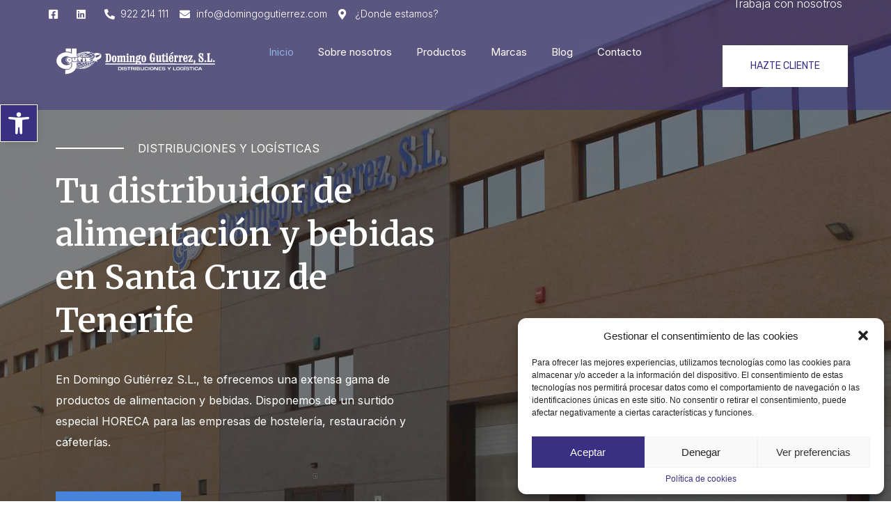

--- FILE ---
content_type: text/html; charset=UTF-8
request_url: https://domingogutierrez.com/
body_size: 38125
content:
<!DOCTYPE html><html lang="es"><head >	<meta charset="UTF-8" />
	<meta name="viewport" content="width=device-width, initial-scale=1" />
	<link rel="canonical" href="https://domingogutierrez.com/" />
<meta name='robots' content='index, follow, max-image-preview:large, max-snippet:-1, max-video-preview:-1' />
<!-- Etiqueta de Google (gtag.js) Modo de consentimiento dataLayer añadido por Site Kit -->
<script id='google_gtagjs-js-consent-mode-data-layer'>
window.dataLayer = window.dataLayer || [];function gtag(){dataLayer.push(arguments);}
gtag('consent', 'default', {"ad_personalization":"denied","ad_storage":"denied","ad_user_data":"denied","analytics_storage":"denied","functionality_storage":"denied","security_storage":"denied","personalization_storage":"denied","region":["AT","BE","BG","CH","CY","CZ","DE","DK","EE","ES","FI","FR","GB","GR","HR","HU","IE","IS","IT","LI","LT","LU","LV","MT","NL","NO","PL","PT","RO","SE","SI","SK"],"wait_for_update":500});
window._googlesitekitConsentCategoryMap = {"statistics":["analytics_storage"],"marketing":["ad_storage","ad_user_data","ad_personalization"],"functional":["functionality_storage","security_storage"],"preferences":["personalization_storage"]};
window._googlesitekitConsents = {"ad_personalization":"denied","ad_storage":"denied","ad_user_data":"denied","analytics_storage":"denied","functionality_storage":"denied","security_storage":"denied","personalization_storage":"denied","region":["AT","BE","BG","CH","CY","CZ","DE","DK","EE","ES","FI","FR","GB","GR","HR","HU","IE","IS","IT","LI","LT","LU","LV","MT","NL","NO","PL","PT","RO","SE","SI","SK"],"wait_for_update":500}</script>
<!-- Fin de la etiqueta Google (gtag.js) Modo de consentimiento dataLayer añadido por Site Kit -->
			
	<!-- This site is optimized with the Yoast SEO plugin v23.4 - https://yoast.com/wordpress/plugins/seo/ -->
	<title>Mayorista de alimentación en Tenerife y Canarias - Domingo Gutiérrez</title>
	<meta name="description" content="Distribuidor al por mayor de productos de alimentación, bebida y limpieza en Canarias. Especialista proveedor HORECA. Consulta nuestro Catálogo online" />
	<link rel="canonical" href="https://domingogutierrez.com/" />
	<meta property="og:locale" content="es_ES" />
	<meta property="og:type" content="website" />
	<meta property="og:title" content="Mayorista de alimentación en Tenerife y Canarias - Domingo Gutiérrez" />
	<meta property="og:description" content="Distribuidor al por mayor de productos de alimentación, bebida y limpieza en Canarias. Especialista proveedor HORECA. Consulta nuestro Catálogo online" />
	<meta property="og:url" content="https://domingogutierrez.com/" />
	<meta property="og:site_name" content="Domingo Gutiérrez" />
	<meta property="article:publisher" content="https://www.facebook.com/domingogutierrezsl/?fref=ts" />
	<meta property="article:modified_time" content="2024-09-11T16:44:23+00:00" />
	<meta name="twitter:card" content="summary_large_image" />
	<script type="application/ld+json" class="yoast-schema-graph">{"@context":"https://schema.org","@graph":[{"@type":"WebPage","@id":"https://domingogutierrez.com/","url":"https://domingogutierrez.com/","name":"Mayorista de alimentación en Tenerife y Canarias - Domingo Gutiérrez","isPartOf":{"@id":"https://domingogutierrez.com/#website"},"about":{"@id":"https://domingogutierrez.com/#organization"},"primaryImageOfPage":{"@id":"https://domingogutierrez.com/#primaryimage"},"image":{"@id":"https://domingogutierrez.com/#primaryimage"},"thumbnailUrl":"https://domingogutierrez.com/wp-content/uploads/2022/07/FAVICON.svg","datePublished":"2020-04-04T08:36:18+00:00","dateModified":"2024-09-11T16:44:23+00:00","description":"Distribuidor al por mayor de productos de alimentación, bebida y limpieza en Canarias. Especialista proveedor HORECA. Consulta nuestro Catálogo online","breadcrumb":{"@id":"https://domingogutierrez.com/#breadcrumb"},"inLanguage":"es","potentialAction":[{"@type":"ReadAction","target":["https://domingogutierrez.com/"]}]},{"@type":"ImageObject","inLanguage":"es","@id":"https://domingogutierrez.com/#primaryimage","url":"https://domingogutierrez.com/wp-content/uploads/2022/07/FAVICON.svg","contentUrl":"https://domingogutierrez.com/wp-content/uploads/2022/07/FAVICON.svg","width":16,"height":16},{"@type":"BreadcrumbList","@id":"https://domingogutierrez.com/#breadcrumb","itemListElement":[{"@type":"ListItem","position":1,"name":"Portada"}]},{"@type":"WebSite","@id":"https://domingogutierrez.com/#website","url":"https://domingogutierrez.com/","name":"Domingo Gutiérrez","description":"Proveedor mayorista de alimentos.","publisher":{"@id":"https://domingogutierrez.com/#organization"},"potentialAction":[{"@type":"SearchAction","target":{"@type":"EntryPoint","urlTemplate":"https://domingogutierrez.com/?s={search_term_string}"},"query-input":{"@type":"PropertyValueSpecification","valueRequired":true,"valueName":"search_term_string"}}],"inLanguage":"es"},{"@type":"Organization","@id":"https://domingogutierrez.com/#organization","name":"Domingo Gutiérrez, S.L","url":"https://domingogutierrez.com/","logo":{"@type":"ImageObject","inLanguage":"es","@id":"https://domingogutierrez.com/#/schema/logo/image/","url":"https://domingogutierrez.com/wp-content/uploads/2022/07/LOGOTIPO-COLOR.svg","contentUrl":"https://domingogutierrez.com/wp-content/uploads/2022/07/LOGOTIPO-COLOR.svg","width":200,"height":40,"caption":"Domingo Gutiérrez, S.L"},"image":{"@id":"https://domingogutierrez.com/#/schema/logo/image/"},"sameAs":["https://www.facebook.com/domingogutierrezsl/?fref=ts","https://www.linkedin.com/company/domingo-gutirrez-s-l/about/"]}]}</script>
	<meta name="google-site-verification" content="LIBS-zPbe75I9H6RArCmBo7qCbOmjLvkqNyib2lWgK0" />
	<!-- / Yoast SEO plugin. -->


<link rel='dns-prefetch' href='//www.googletagmanager.com' />
<link rel="alternate" type="application/rss+xml" title="Domingo Gutiérrez &raquo; Feed" href="https://domingogutierrez.com/feed/" />
<link rel="alternate" type="application/rss+xml" title="Domingo Gutiérrez &raquo; Feed de los comentarios" href="https://domingogutierrez.com/comments/feed/" />
<link rel="alternate" title="oEmbed (JSON)" type="application/json+oembed" href="https://domingogutierrez.com/wp-json/oembed/1.0/embed?url=https%3A%2F%2Fdomingogutierrez.com%2F" />
<link rel="alternate" title="oEmbed (XML)" type="text/xml+oembed" href="https://domingogutierrez.com/wp-json/oembed/1.0/embed?url=https%3A%2F%2Fdomingogutierrez.com%2F&#038;format=xml" />
<style id='wp-img-auto-sizes-contain-inline-css' type='text/css'>
img:is([sizes=auto i],[sizes^="auto," i]){contain-intrinsic-size:3000px 1500px}
/*# sourceURL=wp-img-auto-sizes-contain-inline-css */
</style>
<link rel='stylesheet' id='jkit-elements-main-css' href='https://domingogutierrez.com/wp-content/plugins/jeg-elementor-kit/assets/css/elements/main.css?ver=2.6.9' type='text/css' media='all' />
<style id='wp-emoji-styles-inline-css' type='text/css'>

	img.wp-smiley, img.emoji {
		display: inline !important;
		border: none !important;
		box-shadow: none !important;
		height: 1em !important;
		width: 1em !important;
		margin: 0 0.07em !important;
		vertical-align: -0.1em !important;
		background: none !important;
		padding: 0 !important;
	}
/*# sourceURL=wp-emoji-styles-inline-css */
</style>
<style id='classic-theme-styles-inline-css' type='text/css'>
/*! This file is auto-generated */
.wp-block-button__link{color:#fff;background-color:#32373c;border-radius:9999px;box-shadow:none;text-decoration:none;padding:calc(.667em + 2px) calc(1.333em + 2px);font-size:1.125em}.wp-block-file__button{background:#32373c;color:#fff;text-decoration:none}
/*# sourceURL=/wp-includes/css/classic-themes.min.css */
</style>
<link rel='stylesheet' id='contact-form-7-css' href='https://domingogutierrez.com/wp-content/plugins/contact-form-7/includes/css/styles.css?ver=5.9.8' type='text/css' media='all' />
<link rel='stylesheet' id='cmplz-general-css' href='https://domingogutierrez.com/wp-content/plugins/complianz-gdpr/assets/css/cookieblocker.min.css?ver=1722424740' type='text/css' media='all' />
<link rel='stylesheet' id='jet-elements-css' href='https://domingogutierrez.com/wp-content/plugins/jet-elements/assets/css/jet-elements.css?ver=2.6.20.1' type='text/css' media='all' />
<link rel='stylesheet' id='jet-elements-skin-css' href='https://domingogutierrez.com/wp-content/plugins/jet-elements/assets/css/jet-elements-skin.css?ver=2.6.20.1' type='text/css' media='all' />
<link rel='stylesheet' id='elementor-icons-css' href='https://domingogutierrez.com/wp-content/plugins/elementor/assets/lib/eicons/css/elementor-icons.min.css?ver=5.31.0' type='text/css' media='all' />
<link rel='stylesheet' id='elementor-frontend-css' href='https://domingogutierrez.com/wp-content/plugins/elementor/assets/css/frontend.min.css?ver=3.24.2' type='text/css' media='all' />
<link rel='stylesheet' id='swiper-css' href='https://domingogutierrez.com/wp-content/plugins/elementor/assets/lib/swiper/v8/css/swiper.min.css?ver=8.4.5' type='text/css' media='all' />
<link rel='stylesheet' id='e-swiper-css' href='https://domingogutierrez.com/wp-content/plugins/elementor/assets/css/conditionals/e-swiper.min.css?ver=3.24.2' type='text/css' media='all' />
<link rel='stylesheet' id='font-awesome-css' href='https://domingogutierrez.com/wp-content/plugins/elementor/assets/lib/font-awesome/css/font-awesome.min.css?ver=4.7.0' type='text/css' media='all' />
<link rel='stylesheet' id='jupiterx-core-raven-frontend-css' href='https://domingogutierrez.com/wp-content/plugins/jupiterx-core/includes/extensions/raven/assets/css/frontend.min.css?ver=7d17f9426c1e4b83e5e146dc7ad52943' type='text/css' media='all' />
<link rel='stylesheet' id='elementor-post-754-css' href='https://domingogutierrez.com/wp-content/uploads/elementor/css/post-754.css?ver=1726572727' type='text/css' media='all' />
<link rel='stylesheet' id='jet-tabs-frontend-css' href='https://domingogutierrez.com/wp-content/plugins/jet-tabs/assets/css/jet-tabs-frontend.css?ver=2.2.3.1' type='text/css' media='all' />
<link rel='stylesheet' id='jet-tricks-frontend-css' href='https://domingogutierrez.com/wp-content/plugins/jet-tricks/assets/css/jet-tricks-frontend.css?ver=1.4.9' type='text/css' media='all' />
<link rel='stylesheet' id='flatpickr-css' href='https://domingogutierrez.com/wp-content/plugins/elementor/assets/lib/flatpickr/flatpickr.min.css?ver=4.1.4' type='text/css' media='all' />
<link rel='stylesheet' id='widget-divider-css' href='https://domingogutierrez.com/wp-content/plugins/elementor/assets/css/widget-divider.min.css?ver=3.24.2' type='text/css' media='all' />
<link rel='stylesheet' id='widget-text-editor-css' href='https://domingogutierrez.com/wp-content/plugins/elementor/assets/css/widget-text-editor.min.css?ver=3.24.2' type='text/css' media='all' />
<link rel='stylesheet' id='e-animations-css' href='https://domingogutierrez.com/wp-content/plugins/elementor/assets/lib/animations/animations.min.css?ver=3.24.2' type='text/css' media='all' />
<link rel='stylesheet' id='dashicons-css' href='https://domingogutierrez.com/wp-includes/css/dashicons.min.css?ver=7d17f9426c1e4b83e5e146dc7ad52943' type='text/css' media='all' />
<link rel='stylesheet' id='widget-image-css' href='https://domingogutierrez.com/wp-content/plugins/elementor/assets/css/widget-image.min.css?ver=3.24.2' type='text/css' media='all' />
<link rel='stylesheet' id='widget-icon-box-css' href='https://domingogutierrez.com/wp-content/plugins/elementor/assets/css/widget-icon-box.min.css?ver=3.24.2' type='text/css' media='all' />
<link rel='stylesheet' id='widget-heading-css' href='https://domingogutierrez.com/wp-content/plugins/elementor/assets/css/widget-heading.min.css?ver=3.24.2' type='text/css' media='all' />
<link rel='stylesheet' id='widget-google_maps-css' href='https://domingogutierrez.com/wp-content/plugins/elementor/assets/css/widget-google_maps.min.css?ver=3.24.2' type='text/css' media='all' />
<link rel='stylesheet' id='elementor-post-136-css' href='https://domingogutierrez.com/wp-content/uploads/elementor/css/post-136.css?ver=1726572863' type='text/css' media='all' />
<link rel='stylesheet' id='jupiterx-css' href='https://domingogutierrez.com/wp-content/uploads/jupiterx/compiler/jupiterx/1747a1e.css?ver=2.0.9' type='text/css' media='all' />
<link rel='stylesheet' id='jupiterx-elements-dynamic-styles-css' href='https://domingogutierrez.com/wp-content/uploads/jupiterx/compiler/jupiterx-elements-dynamic-styles/c30bce8.css?ver=2.0.9' type='text/css' media='all' />
<link rel='stylesheet' id='pojo-a11y-css' href='https://domingogutierrez.com/wp-content/plugins/pojo-accessibility/assets/css/style.min.css?ver=1.0.0' type='text/css' media='all' />
<link rel='stylesheet' id='elementor-post-193-css' href='https://domingogutierrez.com/wp-content/uploads/elementor/css/post-193.css?ver=1726572728' type='text/css' media='all' />
<link rel='stylesheet' id='font-awesome-5-all-css' href='https://domingogutierrez.com/wp-content/plugins/elementor/assets/lib/font-awesome/css/all.min.css?ver=3.24.2' type='text/css' media='all' />
<link rel='stylesheet' id='font-awesome-4-shim-css' href='https://domingogutierrez.com/wp-content/plugins/elementor/assets/lib/font-awesome/css/v4-shims.min.css?ver=3.24.2' type='text/css' media='all' />
<link rel='stylesheet' id='elementor-post-207-css' href='https://domingogutierrez.com/wp-content/uploads/elementor/css/post-207.css?ver=1726572728' type='text/css' media='all' />
<link rel='stylesheet' id='elementor-post-213-css' href='https://domingogutierrez.com/wp-content/uploads/elementor/css/post-213.css?ver=1726572728' type='text/css' media='all' />
<link rel='stylesheet' id='google-fonts-1-css' href='https://fonts.googleapis.com/css?family=Roboto%3A100%2C100italic%2C200%2C200italic%2C300%2C300italic%2C400%2C400italic%2C500%2C500italic%2C600%2C600italic%2C700%2C700italic%2C800%2C800italic%2C900%2C900italic%7CRoboto+Slab%3A100%2C100italic%2C200%2C200italic%2C300%2C300italic%2C400%2C400italic%2C500%2C500italic%2C600%2C600italic%2C700%2C700italic%2C800%2C800italic%2C900%2C900italic%7CRubik%3A100%2C100italic%2C200%2C200italic%2C300%2C300italic%2C400%2C400italic%2C500%2C500italic%2C600%2C600italic%2C700%2C700italic%2C800%2C800italic%2C900%2C900italic%7CBarlow%3A100%2C100italic%2C200%2C200italic%2C300%2C300italic%2C400%2C400italic%2C500%2C500italic%2C600%2C600italic%2C700%2C700italic%2C800%2C800italic%2C900%2C900italic&#038;display=auto&#038;ver=6.9' type='text/css' media='all' />
<link rel='stylesheet' id='elementor-icons-shared-0-css' href='https://domingogutierrez.com/wp-content/plugins/elementor/assets/lib/font-awesome/css/fontawesome.min.css?ver=5.15.3' type='text/css' media='all' />
<link rel='stylesheet' id='elementor-icons-fa-brands-css' href='https://domingogutierrez.com/wp-content/plugins/elementor/assets/lib/font-awesome/css/brands.min.css?ver=5.15.3' type='text/css' media='all' />
<link rel='stylesheet' id='elementor-icons-fa-solid-css' href='https://domingogutierrez.com/wp-content/plugins/elementor/assets/lib/font-awesome/css/solid.min.css?ver=5.15.3' type='text/css' media='all' />
<link rel="preconnect" href="https://fonts.gstatic.com/" crossorigin><script type="text/javascript" src="https://domingogutierrez.com/wp-includes/js/jquery/jquery.min.js?ver=3.7.1" id="jquery-core-js"></script>
<script type="text/javascript" src="https://domingogutierrez.com/wp-includes/js/jquery/jquery-migrate.min.js?ver=3.4.1" id="jquery-migrate-js"></script>
<script type="text/javascript" src="https://domingogutierrez.com/wp-content/themes/jupiterx/lib/admin/assets/lib/webfont/webfont.min.js?ver=1.6.26" id="jupiterx-webfont-js"></script>
<script type="text/javascript" id="jupiterx-webfont-js-after">
/* <![CDATA[ */
WebFont.load({
				google: {
					families: ['Inter:100,200,300,400,500,600,700,800,900,100italic,200italic,300italic,400italic,500italic,600italic,700italic,800italic,900italic','Merriweather:100,200,300,400,500,600,700,800,900,100italic,200italic,300italic,400italic,500italic,600italic,700italic,800italic,900italic']
				}
			});
//# sourceURL=jupiterx-webfont-js-after
/* ]]> */
</script>
<script type="text/javascript" src="https://domingogutierrez.com/wp-content/themes/jupiterx/lib/assets/dist/js/utils.min.js?ver=2.0.9" id="jupiterx-utils-js"></script>

<!-- Fragmento de código de la etiqueta de Google (gtag.js) añadida por Site Kit -->

<!-- Fragmento de código de Google Analytics añadido por Site Kit -->
<script type="text/javascript" src="https://www.googletagmanager.com/gtag/js?id=GT-K46JDKZ" id="google_gtagjs-js" async></script>
<script type="text/javascript" id="google_gtagjs-js-after">
/* <![CDATA[ */
window.dataLayer = window.dataLayer || [];function gtag(){dataLayer.push(arguments);}
gtag("set","linker",{"domains":["domingogutierrez.com"]});
gtag("js", new Date());
gtag("set", "developer_id.dZTNiMT", true);
gtag("config", "GT-K46JDKZ");
//# sourceURL=google_gtagjs-js-after
/* ]]> */
</script>

<!-- Finalizar fragmento de código de la etiqueta de Google (gtags.js) añadida por Site Kit -->
<script type="text/javascript" src="https://domingogutierrez.com/wp-content/plugins/elementor/assets/lib/font-awesome/js/v4-shims.min.js?ver=3.24.2" id="font-awesome-4-shim-js"></script>
<link rel="https://api.w.org/" href="https://domingogutierrez.com/wp-json/" /><link rel="alternate" title="JSON" type="application/json" href="https://domingogutierrez.com/wp-json/wp/v2/pages/136" /><meta name="cdp-version" content="1.4.8" /><meta name="generator" content="Site Kit by Google 1.135.0" />			<style>.cmplz-hidden {
					display: none !important;
				}</style><meta name="generator" content="Elementor 3.24.2; features: additional_custom_breakpoints; settings: css_print_method-external, google_font-enabled, font_display-auto">
<style type="text/css">
#pojo-a11y-toolbar .pojo-a11y-toolbar-toggle a{ background-color: #393083;	color: #ffffff;}
#pojo-a11y-toolbar .pojo-a11y-toolbar-overlay, #pojo-a11y-toolbar .pojo-a11y-toolbar-overlay ul.pojo-a11y-toolbar-items.pojo-a11y-links{ border-color: #393083;}
body.pojo-a11y-focusable a:focus{ outline-style: solid !important;	outline-width: 1px !important;	outline-color: #FF0000 !important;}
#pojo-a11y-toolbar{ top: 150px !important;}
#pojo-a11y-toolbar .pojo-a11y-toolbar-overlay{ background-color: #ffffff;}
#pojo-a11y-toolbar .pojo-a11y-toolbar-overlay ul.pojo-a11y-toolbar-items li.pojo-a11y-toolbar-item a, #pojo-a11y-toolbar .pojo-a11y-toolbar-overlay p.pojo-a11y-toolbar-title{ color: #333333;}
#pojo-a11y-toolbar .pojo-a11y-toolbar-overlay ul.pojo-a11y-toolbar-items li.pojo-a11y-toolbar-item a.active{ background-color: #393083;	color: #ffffff;}
@media (max-width: 767px) { #pojo-a11y-toolbar { top: 100px !important; } }</style>			<style>
				.e-con.e-parent:nth-of-type(n+4):not(.e-lazyloaded):not(.e-no-lazyload),
				.e-con.e-parent:nth-of-type(n+4):not(.e-lazyloaded):not(.e-no-lazyload) * {
					background-image: none !important;
				}
				@media screen and (max-height: 1024px) {
					.e-con.e-parent:nth-of-type(n+3):not(.e-lazyloaded):not(.e-no-lazyload),
					.e-con.e-parent:nth-of-type(n+3):not(.e-lazyloaded):not(.e-no-lazyload) * {
						background-image: none !important;
					}
				}
				@media screen and (max-height: 640px) {
					.e-con.e-parent:nth-of-type(n+2):not(.e-lazyloaded):not(.e-no-lazyload),
					.e-con.e-parent:nth-of-type(n+2):not(.e-lazyloaded):not(.e-no-lazyload) * {
						background-image: none !important;
					}
				}
			</style>
			
<!-- Fragmento de código de Google Tag Manager añadido por Site Kit -->
<script type="text/javascript">
/* <![CDATA[ */

			( function( w, d, s, l, i ) {
				w[l] = w[l] || [];
				w[l].push( {'gtm.start': new Date().getTime(), event: 'gtm.js'} );
				var f = d.getElementsByTagName( s )[0],
					j = d.createElement( s ), dl = l != 'dataLayer' ? '&l=' + l : '';
				j.async = true;
				j.src = 'https://www.googletagmanager.com/gtm.js?id=' + i + dl;
				f.parentNode.insertBefore( j, f );
			} )( window, document, 'script', 'dataLayer', 'GTM-NP5MVXF' );
			
/* ]]> */
</script>

<!-- Final del fragmento de código de Google Tag Manager añadido por Site Kit -->
<link rel="icon" href="https://domingogutierrez.com/wp-content/uploads/2022/07/FAVICON.svg" sizes="32x32" />
<link rel="icon" href="https://domingogutierrez.com/wp-content/uploads/2022/07/FAVICON.svg" sizes="192x192" />
<link rel="apple-touch-icon" href="https://domingogutierrez.com/wp-content/uploads/2022/07/FAVICON.svg" />
<meta name="msapplication-TileImage" content="https://domingogutierrez.com/wp-content/uploads/2022/07/FAVICON.svg" />
		<style type="text/css" id="wp-custom-css">
			/* estilos página de cookies*/

#cmplz-document {
	
font-size: 16px; 
font-family: inter;
color: #7a7a7a
	
max-width: max-content;

}
a{
	text-decoration:none !important;
}

#cmplz-document h2{

font-size: 48px;
    font-weight: 600;
    line-height: 1.25em;
	color: #393083;
	font-family: Merriweather;

border-bottom: 0px;

padding-top: 30px;

}

#pojo-a11y-toolbar .pojo-a11y-toolbar-toggle a{
	border:1px solid white;
}		</style>
		<style id='global-styles-inline-css' type='text/css'>
:root{--wp--preset--aspect-ratio--square: 1;--wp--preset--aspect-ratio--4-3: 4/3;--wp--preset--aspect-ratio--3-4: 3/4;--wp--preset--aspect-ratio--3-2: 3/2;--wp--preset--aspect-ratio--2-3: 2/3;--wp--preset--aspect-ratio--16-9: 16/9;--wp--preset--aspect-ratio--9-16: 9/16;--wp--preset--color--black: #000000;--wp--preset--color--cyan-bluish-gray: #abb8c3;--wp--preset--color--white: #ffffff;--wp--preset--color--pale-pink: #f78da7;--wp--preset--color--vivid-red: #cf2e2e;--wp--preset--color--luminous-vivid-orange: #ff6900;--wp--preset--color--luminous-vivid-amber: #fcb900;--wp--preset--color--light-green-cyan: #7bdcb5;--wp--preset--color--vivid-green-cyan: #00d084;--wp--preset--color--pale-cyan-blue: #8ed1fc;--wp--preset--color--vivid-cyan-blue: #0693e3;--wp--preset--color--vivid-purple: #9b51e0;--wp--preset--gradient--vivid-cyan-blue-to-vivid-purple: linear-gradient(135deg,rgb(6,147,227) 0%,rgb(155,81,224) 100%);--wp--preset--gradient--light-green-cyan-to-vivid-green-cyan: linear-gradient(135deg,rgb(122,220,180) 0%,rgb(0,208,130) 100%);--wp--preset--gradient--luminous-vivid-amber-to-luminous-vivid-orange: linear-gradient(135deg,rgb(252,185,0) 0%,rgb(255,105,0) 100%);--wp--preset--gradient--luminous-vivid-orange-to-vivid-red: linear-gradient(135deg,rgb(255,105,0) 0%,rgb(207,46,46) 100%);--wp--preset--gradient--very-light-gray-to-cyan-bluish-gray: linear-gradient(135deg,rgb(238,238,238) 0%,rgb(169,184,195) 100%);--wp--preset--gradient--cool-to-warm-spectrum: linear-gradient(135deg,rgb(74,234,220) 0%,rgb(151,120,209) 20%,rgb(207,42,186) 40%,rgb(238,44,130) 60%,rgb(251,105,98) 80%,rgb(254,248,76) 100%);--wp--preset--gradient--blush-light-purple: linear-gradient(135deg,rgb(255,206,236) 0%,rgb(152,150,240) 100%);--wp--preset--gradient--blush-bordeaux: linear-gradient(135deg,rgb(254,205,165) 0%,rgb(254,45,45) 50%,rgb(107,0,62) 100%);--wp--preset--gradient--luminous-dusk: linear-gradient(135deg,rgb(255,203,112) 0%,rgb(199,81,192) 50%,rgb(65,88,208) 100%);--wp--preset--gradient--pale-ocean: linear-gradient(135deg,rgb(255,245,203) 0%,rgb(182,227,212) 50%,rgb(51,167,181) 100%);--wp--preset--gradient--electric-grass: linear-gradient(135deg,rgb(202,248,128) 0%,rgb(113,206,126) 100%);--wp--preset--gradient--midnight: linear-gradient(135deg,rgb(2,3,129) 0%,rgb(40,116,252) 100%);--wp--preset--font-size--small: 13px;--wp--preset--font-size--medium: 20px;--wp--preset--font-size--large: 36px;--wp--preset--font-size--x-large: 42px;--wp--preset--spacing--20: 0.44rem;--wp--preset--spacing--30: 0.67rem;--wp--preset--spacing--40: 1rem;--wp--preset--spacing--50: 1.5rem;--wp--preset--spacing--60: 2.25rem;--wp--preset--spacing--70: 3.38rem;--wp--preset--spacing--80: 5.06rem;--wp--preset--shadow--natural: 6px 6px 9px rgba(0, 0, 0, 0.2);--wp--preset--shadow--deep: 12px 12px 50px rgba(0, 0, 0, 0.4);--wp--preset--shadow--sharp: 6px 6px 0px rgba(0, 0, 0, 0.2);--wp--preset--shadow--outlined: 6px 6px 0px -3px rgb(255, 255, 255), 6px 6px rgb(0, 0, 0);--wp--preset--shadow--crisp: 6px 6px 0px rgb(0, 0, 0);}:where(.is-layout-flex){gap: 0.5em;}:where(.is-layout-grid){gap: 0.5em;}body .is-layout-flex{display: flex;}.is-layout-flex{flex-wrap: wrap;align-items: center;}.is-layout-flex > :is(*, div){margin: 0;}body .is-layout-grid{display: grid;}.is-layout-grid > :is(*, div){margin: 0;}:where(.wp-block-columns.is-layout-flex){gap: 2em;}:where(.wp-block-columns.is-layout-grid){gap: 2em;}:where(.wp-block-post-template.is-layout-flex){gap: 1.25em;}:where(.wp-block-post-template.is-layout-grid){gap: 1.25em;}.has-black-color{color: var(--wp--preset--color--black) !important;}.has-cyan-bluish-gray-color{color: var(--wp--preset--color--cyan-bluish-gray) !important;}.has-white-color{color: var(--wp--preset--color--white) !important;}.has-pale-pink-color{color: var(--wp--preset--color--pale-pink) !important;}.has-vivid-red-color{color: var(--wp--preset--color--vivid-red) !important;}.has-luminous-vivid-orange-color{color: var(--wp--preset--color--luminous-vivid-orange) !important;}.has-luminous-vivid-amber-color{color: var(--wp--preset--color--luminous-vivid-amber) !important;}.has-light-green-cyan-color{color: var(--wp--preset--color--light-green-cyan) !important;}.has-vivid-green-cyan-color{color: var(--wp--preset--color--vivid-green-cyan) !important;}.has-pale-cyan-blue-color{color: var(--wp--preset--color--pale-cyan-blue) !important;}.has-vivid-cyan-blue-color{color: var(--wp--preset--color--vivid-cyan-blue) !important;}.has-vivid-purple-color{color: var(--wp--preset--color--vivid-purple) !important;}.has-black-background-color{background-color: var(--wp--preset--color--black) !important;}.has-cyan-bluish-gray-background-color{background-color: var(--wp--preset--color--cyan-bluish-gray) !important;}.has-white-background-color{background-color: var(--wp--preset--color--white) !important;}.has-pale-pink-background-color{background-color: var(--wp--preset--color--pale-pink) !important;}.has-vivid-red-background-color{background-color: var(--wp--preset--color--vivid-red) !important;}.has-luminous-vivid-orange-background-color{background-color: var(--wp--preset--color--luminous-vivid-orange) !important;}.has-luminous-vivid-amber-background-color{background-color: var(--wp--preset--color--luminous-vivid-amber) !important;}.has-light-green-cyan-background-color{background-color: var(--wp--preset--color--light-green-cyan) !important;}.has-vivid-green-cyan-background-color{background-color: var(--wp--preset--color--vivid-green-cyan) !important;}.has-pale-cyan-blue-background-color{background-color: var(--wp--preset--color--pale-cyan-blue) !important;}.has-vivid-cyan-blue-background-color{background-color: var(--wp--preset--color--vivid-cyan-blue) !important;}.has-vivid-purple-background-color{background-color: var(--wp--preset--color--vivid-purple) !important;}.has-black-border-color{border-color: var(--wp--preset--color--black) !important;}.has-cyan-bluish-gray-border-color{border-color: var(--wp--preset--color--cyan-bluish-gray) !important;}.has-white-border-color{border-color: var(--wp--preset--color--white) !important;}.has-pale-pink-border-color{border-color: var(--wp--preset--color--pale-pink) !important;}.has-vivid-red-border-color{border-color: var(--wp--preset--color--vivid-red) !important;}.has-luminous-vivid-orange-border-color{border-color: var(--wp--preset--color--luminous-vivid-orange) !important;}.has-luminous-vivid-amber-border-color{border-color: var(--wp--preset--color--luminous-vivid-amber) !important;}.has-light-green-cyan-border-color{border-color: var(--wp--preset--color--light-green-cyan) !important;}.has-vivid-green-cyan-border-color{border-color: var(--wp--preset--color--vivid-green-cyan) !important;}.has-pale-cyan-blue-border-color{border-color: var(--wp--preset--color--pale-cyan-blue) !important;}.has-vivid-cyan-blue-border-color{border-color: var(--wp--preset--color--vivid-cyan-blue) !important;}.has-vivid-purple-border-color{border-color: var(--wp--preset--color--vivid-purple) !important;}.has-vivid-cyan-blue-to-vivid-purple-gradient-background{background: var(--wp--preset--gradient--vivid-cyan-blue-to-vivid-purple) !important;}.has-light-green-cyan-to-vivid-green-cyan-gradient-background{background: var(--wp--preset--gradient--light-green-cyan-to-vivid-green-cyan) !important;}.has-luminous-vivid-amber-to-luminous-vivid-orange-gradient-background{background: var(--wp--preset--gradient--luminous-vivid-amber-to-luminous-vivid-orange) !important;}.has-luminous-vivid-orange-to-vivid-red-gradient-background{background: var(--wp--preset--gradient--luminous-vivid-orange-to-vivid-red) !important;}.has-very-light-gray-to-cyan-bluish-gray-gradient-background{background: var(--wp--preset--gradient--very-light-gray-to-cyan-bluish-gray) !important;}.has-cool-to-warm-spectrum-gradient-background{background: var(--wp--preset--gradient--cool-to-warm-spectrum) !important;}.has-blush-light-purple-gradient-background{background: var(--wp--preset--gradient--blush-light-purple) !important;}.has-blush-bordeaux-gradient-background{background: var(--wp--preset--gradient--blush-bordeaux) !important;}.has-luminous-dusk-gradient-background{background: var(--wp--preset--gradient--luminous-dusk) !important;}.has-pale-ocean-gradient-background{background: var(--wp--preset--gradient--pale-ocean) !important;}.has-electric-grass-gradient-background{background: var(--wp--preset--gradient--electric-grass) !important;}.has-midnight-gradient-background{background: var(--wp--preset--gradient--midnight) !important;}.has-small-font-size{font-size: var(--wp--preset--font-size--small) !important;}.has-medium-font-size{font-size: var(--wp--preset--font-size--medium) !important;}.has-large-font-size{font-size: var(--wp--preset--font-size--large) !important;}.has-x-large-font-size{font-size: var(--wp--preset--font-size--x-large) !important;}
/*# sourceURL=global-styles-inline-css */
</style>
<link rel='stylesheet' id='jeg-dynamic-style-css' href='https://domingogutierrez.com/wp-content/plugins/jeg-elementor-kit/lib/jeg-framework/assets/css/jeg-dynamic-styles.css?ver=1.3.0' type='text/css' media='all' />
<link rel='stylesheet' id='widget-icon-list-css' href='https://domingogutierrez.com/wp-content/plugins/elementor/assets/css/widget-icon-list.min.css?ver=3.24.2' type='text/css' media='all' />
<link rel='stylesheet' id='ti-widget-css-google-css' href='https://domingogutierrez.com/wp-content/uploads/trustindex-google-widget.css?ver=1722424601' type='text/css' media='all' />
<link rel='stylesheet' id='widget-social-icons-css' href='https://domingogutierrez.com/wp-content/plugins/elementor/assets/css/widget-social-icons.min.css?ver=3.24.2' type='text/css' media='all' />
<link rel='stylesheet' id='e-apple-webkit-css' href='https://domingogutierrez.com/wp-content/plugins/elementor/assets/css/conditionals/apple-webkit.min.css?ver=3.24.2' type='text/css' media='all' />
</head><body data-rsssl=1 data-cmplz=1 class="home wp-singular page-template page-template-elementor_header_footer page page-id-136 wp-theme-jupiterx no-js jkit-color-scheme elementor-default elementor-template-full-width elementor-kit-754 elementor-page elementor-page-136 jupiterx-header-sticky jupiterx-header-overlapped-tablet jupiterx-header-overlapped-mobile" itemscope="itemscope" itemtype="http://schema.org/WebPage">		<!-- Fragmento de código de Google Tag Manager (noscript) añadido por Site Kit -->
		<noscript>
			<iframe src="https://www.googletagmanager.com/ns.html?id=GTM-NP5MVXF" height="0" width="0" style="display:none;visibility:hidden"></iframe>
		</noscript>
		<!-- Final del fragmento de código de Google Tag Manager (noscript) añadido por Site Kit -->
		<a class="jupiterx-a11y jupiterx-a11y-skip-navigation-link" href="#jupiterx-main">Skip to content</a><div class="jupiterx-site"><header class="jupiterx-header jupiterx-header-custom jupiterx-header-sticky-custom" data-jupiterx-settings="{&quot;breakpoint&quot;:&quot;767.98&quot;,&quot;template&quot;:&quot;193&quot;,&quot;stickyTemplate&quot;:&quot;207&quot;,&quot;behavior&quot;:&quot;sticky&quot;,&quot;offset&quot;:&quot;300&quot;,&quot;overlap&quot;:&quot;tablet,mobile&quot;}" role="banner" itemscope="itemscope" itemtype="http://schema.org/WPHeader">		<div data-elementor-type="header" data-elementor-id="193" class="elementor elementor-193">
						<section class="elementor-section elementor-top-section elementor-element elementor-element-372432f elementor-hidden-tablet elementor-hidden-mobile elementor-section-boxed elementor-section-height-default elementor-section-height-default" data-id="372432f" data-element_type="section" data-settings="{&quot;jet_parallax_layout_list&quot;:[],&quot;background_background&quot;:&quot;classic&quot;}">
							<div class="elementor-background-overlay"></div>
							<div class="elementor-container elementor-column-gap-no">
					<div class="elementor-column elementor-col-50 elementor-top-column elementor-element elementor-element-a1b883b" data-id="a1b883b" data-element_type="column">
			<div class="elementor-widget-wrap elementor-element-populated">
						<div class="elementor-element elementor-element-307b61e elementor-mobile-align-center elementor-align-left elementor-icon-list--layout-inline elementor-list-item-link-full_width elementor-widget elementor-widget-icon-list" data-id="307b61e" data-element_type="widget" data-widget_type="icon-list.default">
				<div class="elementor-widget-container">
					<ul class="elementor-icon-list-items elementor-inline-items">
							<li class="elementor-icon-list-item elementor-inline-item">
											<a href="https://www.facebook.com/domingogutierrezsl/?fref=ts">

												<span class="elementor-icon-list-icon">
							<i aria-hidden="true" class="fab fa-facebook-square"></i>						</span>
										<span class="elementor-icon-list-text"></span>
											</a>
									</li>
								<li class="elementor-icon-list-item elementor-inline-item">
											<a href="https://www.linkedin.com/company/domingo-guti%C3%A9rrez-s-l/about/">

												<span class="elementor-icon-list-icon">
							<i aria-hidden="true" class="fab fa-linkedin"></i>						</span>
										<span class="elementor-icon-list-text"></span>
											</a>
									</li>
								<li class="elementor-icon-list-item elementor-inline-item">
											<a href="tel:922214111%20">

												<span class="elementor-icon-list-icon">
							<i aria-hidden="true" class="fas fa-phone-alt"></i>						</span>
										<span class="elementor-icon-list-text">922 214 111</span>
											</a>
									</li>
								<li class="elementor-icon-list-item elementor-inline-item">
											<a href="mailto:info@domingogutierrez.com">

												<span class="elementor-icon-list-icon">
							<i aria-hidden="true" class="fas fa-envelope"></i>						</span>
										<span class="elementor-icon-list-text">info@domingogutierrez.com</span>
											</a>
									</li>
								<li class="elementor-icon-list-item elementor-inline-item">
											<a href="https://maps.app.goo.gl/FE4HN2RDH6gqdNsTA">

												<span class="elementor-icon-list-icon">
							<i aria-hidden="true" class="fas fa-map-marker-alt"></i>						</span>
										<span class="elementor-icon-list-text">¿Donde estamos?</span>
											</a>
									</li>
						</ul>
				</div>
				</div>
					</div>
		</div>
				<div class="elementor-column elementor-col-50 elementor-top-column elementor-element elementor-element-61a6163" data-id="61a6163" data-element_type="column">
			<div class="elementor-widget-wrap elementor-element-populated">
						<div class="elementor-element elementor-element-9d81600 elementor-align-right elementor-widget__width-initial elementor-icon-list--layout-inline elementor-list-item-link-full_width elementor-widget elementor-widget-icon-list" data-id="9d81600" data-element_type="widget" data-widget_type="icon-list.default">
				<div class="elementor-widget-container">
					<ul class="elementor-icon-list-items elementor-inline-items">
							<li class="elementor-icon-list-item elementor-inline-item">
											<a href="https://domingogutierrez.com/trabaja-con-nosotros/">

											<span class="elementor-icon-list-text">Trabaja con nosotros</span>
											</a>
									</li>
						</ul>
				</div>
				</div>
					</div>
		</div>
					</div>
		</section>
				<section class="elementor-section elementor-top-section elementor-element elementor-element-3104f74 elementor-section-boxed elementor-section-height-default elementor-section-height-default" data-id="3104f74" data-element_type="section" data-settings="{&quot;jet_parallax_layout_list&quot;:[]}">
							<div class="elementor-background-overlay"></div>
							<div class="elementor-container elementor-column-gap-default">
					<div class="elementor-column elementor-col-33 elementor-top-column elementor-element elementor-element-6fb6b7c" data-id="6fb6b7c" data-element_type="column">
			<div class="elementor-widget-wrap elementor-element-populated">
						<div class="elementor-element elementor-element-0944264 elementor-widget elementor-widget-raven-site-logo" data-id="0944264" data-element_type="widget" data-widget_type="raven-site-logo.default">
				<div class="elementor-widget-container">
					<div class="raven-widget-wrapper">
			<div class="raven-site-logo raven-site-logo-customizer">
									<a class="raven-site-logo-link" href="https://domingogutierrez.com">
								<picture><img src="https://domingogutierrez.com/wp-content/uploads/2022/07/LOGOTIPO-BLANCO_1.svg" alt="Domingo Gutiérrez" data-no-lazy="1" /></picture>									</a>
							</div>
		</div>
				</div>
				</div>
					</div>
		</div>
				<div class="elementor-column elementor-col-33 elementor-top-column elementor-element elementor-element-7b7609e" data-id="7b7609e" data-element_type="column">
			<div class="elementor-widget-wrap elementor-element-populated">
						<div class="elementor-element elementor-element-289ec10 raven-nav-menu-align-center raven-breakpoint-tablet raven-mobile-mobile-nav-menu-align-right raven-nav-menu-stretch raven-mobile-nav-menu-align-left elementor-widget elementor-widget-raven-nav-menu" data-id="289ec10" data-element_type="widget" data-settings="{&quot;submenu_space_between&quot;:{&quot;unit&quot;:&quot;px&quot;,&quot;size&quot;:&quot;40&quot;,&quot;sizes&quot;:[]},&quot;submenu_icon&quot;:&quot;&lt;svg 0=\&quot;fas fa-chevron-down\&quot; class=\&quot;e-font-icon-svg e-fas-chevron-down\&quot;&gt;\n\t\t\t\t\t&lt;use xlink:href=\&quot;#fas-chevron-down\&quot;&gt;\n\t\t\t\t\t\t&lt;symbol id=\&quot;fas-chevron-down\&quot; viewBox=\&quot;0 0 448 512\&quot;&gt;\n\t\t\t\t\t\t\t&lt;path d=\&quot;M207.029 381.476L12.686 187.132c-9.373-9.373-9.373-24.569 0-33.941l22.667-22.667c9.357-9.357 24.522-9.375 33.901-.04L224 284.505l154.745-154.021c9.379-9.335 24.544-9.317 33.901.04l22.667 22.667c9.373 9.373 9.373 24.569 0 33.941L240.971 381.476c-9.373 9.372-24.569 9.372-33.942 0z\&quot;&gt;&lt;\/path&gt;\n\t\t\t\t\t\t&lt;\/symbol&gt;\n\t\t\t\t\t&lt;\/use&gt;\n\t\t\t\t&lt;\/svg&gt;&quot;,&quot;full_width&quot;:&quot;stretch&quot;,&quot;mobile_layout&quot;:&quot;dropdown&quot;,&quot;submenu_opening_position&quot;:&quot;bottom&quot;}" data-widget_type="raven-nav-menu.default">
				<div class="elementor-widget-container">
					<nav class="raven-nav-menu-main raven-nav-menu-horizontal raven-nav-menu-tablet- raven-nav-menu-mobile- raven-nav-icons-hidden-tablet raven-nav-icons-hidden-mobile">
			<ul id="menu-289ec10" class="raven-nav-menu"><li class="menu-item menu-item-type-post_type menu-item-object-page menu-item-home current-menu-item page_item page-item-136 current_page_item menu-item-197"><a href="https://domingogutierrez.com/" aria-current="page" class="raven-menu-item raven-link-item  raven-menu-item-active">Inicio</a></li>
<li class="menu-item menu-item-type-post_type menu-item-object-page menu-item-198"><a href="https://domingogutierrez.com/sobre-nosotros/" class="raven-menu-item raven-link-item ">Sobre nosotros</a></li>
<li class="menu-item menu-item-type-post_type menu-item-object-page menu-item-5154"><a href="https://domingogutierrez.com/productos/" class="raven-menu-item raven-link-item ">Productos</a></li>
<li class="menu-item menu-item-type-post_type menu-item-object-page menu-item-4610"><a href="https://domingogutierrez.com/marcas/" class="raven-menu-item raven-link-item ">Marcas</a></li>
<li class="menu-item menu-item-type-post_type menu-item-object-page menu-item-200"><a href="https://domingogutierrez.com/blog/" class="raven-menu-item raven-link-item ">Blog</a></li>
<li class="menu-item menu-item-type-post_type menu-item-object-page menu-item-4857"><a href="https://domingogutierrez.com/contacto/" class="raven-menu-item raven-link-item ">Contacto</a></li>
</ul>		</nav>

		<div class="raven-nav-menu-toggle">

						<div class="raven-nav-menu-toggle-button ">
				
				<div class="hamburger hamburger--squeeze">
					<div class="hamburger-box">
						<div class="hamburger-inner"></div>
					</div>
				</div>
								</div>

		</div>
		<nav class="raven-nav-icons-hidden-tablet raven-nav-icons-hidden-mobile raven-nav-menu-mobile raven-nav-menu-dropdown">
									<div class="raven-container">
				<ul id="menu-mobile-289ec10" class="raven-nav-menu"><li class="menu-item menu-item-type-post_type menu-item-object-page menu-item-home current-menu-item page_item page-item-136 current_page_item menu-item-197"><a href="https://domingogutierrez.com/" aria-current="page" class="raven-menu-item raven-link-item  raven-menu-item-active">Inicio</a></li>
<li class="menu-item menu-item-type-post_type menu-item-object-page menu-item-198"><a href="https://domingogutierrez.com/sobre-nosotros/" class="raven-menu-item raven-link-item ">Sobre nosotros</a></li>
<li class="menu-item menu-item-type-post_type menu-item-object-page menu-item-5154"><a href="https://domingogutierrez.com/productos/" class="raven-menu-item raven-link-item ">Productos</a></li>
<li class="menu-item menu-item-type-post_type menu-item-object-page menu-item-4610"><a href="https://domingogutierrez.com/marcas/" class="raven-menu-item raven-link-item ">Marcas</a></li>
<li class="menu-item menu-item-type-post_type menu-item-object-page menu-item-200"><a href="https://domingogutierrez.com/blog/" class="raven-menu-item raven-link-item ">Blog</a></li>
<li class="menu-item menu-item-type-post_type menu-item-object-page menu-item-4857"><a href="https://domingogutierrez.com/contacto/" class="raven-menu-item raven-link-item ">Contacto</a></li>
</ul>			</div>
		</nav>
				</div>
				</div>
					</div>
		</div>
				<div class="elementor-column elementor-col-33 elementor-top-column elementor-element elementor-element-8c1f345 elementor-hidden-tablet elementor-hidden-mobile" data-id="8c1f345" data-element_type="column">
			<div class="elementor-widget-wrap elementor-element-populated">
						<div class="elementor-element elementor-element-5bd331e elementor-align-right e-transform e-transform e-transform e-transform elementor-widget__width-initial elementor-widget elementor-widget-raven-button" data-id="5bd331e" data-element_type="widget" data-settings="{&quot;_transform_rotateZ_effect&quot;:{&quot;unit&quot;:&quot;px&quot;,&quot;size&quot;:&quot;&quot;,&quot;sizes&quot;:[]},&quot;_transform_rotateZ_effect_tablet&quot;:{&quot;unit&quot;:&quot;deg&quot;,&quot;size&quot;:&quot;&quot;,&quot;sizes&quot;:[]},&quot;_transform_rotateZ_effect_mobile&quot;:{&quot;unit&quot;:&quot;deg&quot;,&quot;size&quot;:&quot;&quot;,&quot;sizes&quot;:[]},&quot;_transform_translateX_effect&quot;:{&quot;unit&quot;:&quot;px&quot;,&quot;size&quot;:&quot;&quot;,&quot;sizes&quot;:[]},&quot;_transform_translateX_effect_tablet&quot;:{&quot;unit&quot;:&quot;px&quot;,&quot;size&quot;:&quot;&quot;,&quot;sizes&quot;:[]},&quot;_transform_translateX_effect_mobile&quot;:{&quot;unit&quot;:&quot;px&quot;,&quot;size&quot;:&quot;&quot;,&quot;sizes&quot;:[]},&quot;_transform_translateY_effect&quot;:{&quot;unit&quot;:&quot;px&quot;,&quot;size&quot;:&quot;&quot;,&quot;sizes&quot;:[]},&quot;_transform_translateY_effect_tablet&quot;:{&quot;unit&quot;:&quot;px&quot;,&quot;size&quot;:&quot;&quot;,&quot;sizes&quot;:[]},&quot;_transform_translateY_effect_mobile&quot;:{&quot;unit&quot;:&quot;px&quot;,&quot;size&quot;:&quot;&quot;,&quot;sizes&quot;:[]},&quot;_transform_scale_effect&quot;:{&quot;unit&quot;:&quot;px&quot;,&quot;size&quot;:&quot;&quot;,&quot;sizes&quot;:[]},&quot;_transform_scale_effect_tablet&quot;:{&quot;unit&quot;:&quot;px&quot;,&quot;size&quot;:&quot;&quot;,&quot;sizes&quot;:[]},&quot;_transform_scale_effect_mobile&quot;:{&quot;unit&quot;:&quot;px&quot;,&quot;size&quot;:&quot;&quot;,&quot;sizes&quot;:[]},&quot;_transform_skewX_effect&quot;:{&quot;unit&quot;:&quot;px&quot;,&quot;size&quot;:&quot;&quot;,&quot;sizes&quot;:[]},&quot;_transform_skewX_effect_tablet&quot;:{&quot;unit&quot;:&quot;deg&quot;,&quot;size&quot;:&quot;&quot;,&quot;sizes&quot;:[]},&quot;_transform_skewX_effect_mobile&quot;:{&quot;unit&quot;:&quot;deg&quot;,&quot;size&quot;:&quot;&quot;,&quot;sizes&quot;:[]},&quot;_transform_skewY_effect&quot;:{&quot;unit&quot;:&quot;px&quot;,&quot;size&quot;:&quot;&quot;,&quot;sizes&quot;:[]},&quot;_transform_skewY_effect_tablet&quot;:{&quot;unit&quot;:&quot;deg&quot;,&quot;size&quot;:&quot;&quot;,&quot;sizes&quot;:[]},&quot;_transform_skewY_effect_mobile&quot;:{&quot;unit&quot;:&quot;deg&quot;,&quot;size&quot;:&quot;&quot;,&quot;sizes&quot;:[]}}" data-widget_type="raven-button.default">
				<div class="elementor-widget-container">
					<div class="raven-widget-wrapper">
			<a class="raven-button raven-button-widget-normal-effect-none raven-button-text-align-center raven-button-link elementor-animation-grow" href="/contacto/">
				<div class="raven-button-overlay"></div>
				<span class="raven-button-content">
					
					<div class="button-text-container">
												<div class="raven-button-texts-wrapper">
							<div class="button-text">
								<span class="raven-button-text">
									Hazte cliente								</span>
							</div>
													</div>
											</div>
					
									</span>
			</a>
		</div>
				</div>
				</div>
					</div>
		</div>
					</div>
		</section>
				</div>
				<div data-elementor-type="header" data-elementor-id="207" class="elementor elementor-207">
						<section class="elementor-section elementor-top-section elementor-element elementor-element-b06e390 elementor-section-height-min-height elementor-section-items-stretch elementor-section-boxed elementor-section-height-default" data-id="b06e390" data-element_type="section" data-settings="{&quot;jet_parallax_layout_list&quot;:[{&quot;jet_parallax_layout_image&quot;:{&quot;url&quot;:&quot;&quot;,&quot;id&quot;:&quot;&quot;,&quot;size&quot;:&quot;&quot;},&quot;_id&quot;:&quot;acb139b&quot;,&quot;jet_parallax_layout_speed&quot;:{&quot;unit&quot;:&quot;%&quot;,&quot;size&quot;:&quot;50&quot;,&quot;sizes&quot;:[]},&quot;jet_parallax_layout_bg_x&quot;:&quot;50&quot;,&quot;jet_parallax_layout_bg_y&quot;:&quot;50&quot;,&quot;jet_parallax_layout_image_tablet&quot;:{&quot;url&quot;:&quot;&quot;,&quot;id&quot;:&quot;&quot;,&quot;size&quot;:&quot;&quot;},&quot;jet_parallax_layout_image_mobile&quot;:{&quot;url&quot;:&quot;&quot;,&quot;id&quot;:&quot;&quot;,&quot;size&quot;:&quot;&quot;},&quot;jet_parallax_layout_type&quot;:&quot;scroll&quot;,&quot;jet_parallax_layout_direction&quot;:null,&quot;jet_parallax_layout_fx_direction&quot;:null,&quot;jet_parallax_layout_z_index&quot;:&quot;&quot;,&quot;jet_parallax_layout_bg_x_tablet&quot;:&quot;&quot;,&quot;jet_parallax_layout_bg_x_mobile&quot;:&quot;&quot;,&quot;jet_parallax_layout_bg_y_tablet&quot;:&quot;&quot;,&quot;jet_parallax_layout_bg_y_mobile&quot;:&quot;&quot;,&quot;jet_parallax_layout_bg_size&quot;:&quot;auto&quot;,&quot;jet_parallax_layout_bg_size_tablet&quot;:&quot;&quot;,&quot;jet_parallax_layout_bg_size_mobile&quot;:&quot;&quot;,&quot;jet_parallax_layout_animation_prop&quot;:&quot;transform&quot;,&quot;jet_parallax_layout_on&quot;:[&quot;desktop&quot;,&quot;tablet&quot;]}],&quot;background_background&quot;:&quot;classic&quot;,&quot;raven_motion_effectssticky&quot;:&quot;top&quot;,&quot;raven_motion_effectssticky_on&quot;:[&quot;desktop&quot;,&quot;tablet&quot;,&quot;mobile&quot;],&quot;raven_motion_effectssticky_offset&quot;:0,&quot;raven_motion_effectssticky_effects_offset&quot;:0}">
						<div class="elementor-container elementor-column-gap-default">
					<div class="elementor-column elementor-col-33 elementor-top-column elementor-element elementor-element-0b394fa" data-id="0b394fa" data-element_type="column">
			<div class="elementor-widget-wrap elementor-element-populated">
						<div class="elementor-element elementor-element-53e16dd elementor-widget elementor-widget-raven-site-logo" data-id="53e16dd" data-element_type="widget" data-widget_type="raven-site-logo.default">
				<div class="elementor-widget-container">
					<div class="raven-widget-wrapper">
			<div class="raven-site-logo raven-site-logo-customizer">
									<a class="raven-site-logo-link" href="https://domingogutierrez.com">
								<picture><img src="https://domingogutierrez.com/wp-content/uploads/2022/07/LOGOTIPO-BLANCO_1.svg" alt="Domingo Gutiérrez" data-no-lazy="1" /></picture>									</a>
							</div>
		</div>
				</div>
				</div>
					</div>
		</div>
				<div class="elementor-column elementor-col-33 elementor-top-column elementor-element elementor-element-78a4fa4" data-id="78a4fa4" data-element_type="column">
			<div class="elementor-widget-wrap elementor-element-populated">
						<div class="elementor-element elementor-element-7dc524a raven-nav-menu-align-center raven-breakpoint-tablet raven-nav-menu-stretch raven-mobile-nav-menu-align-left elementor-widget elementor-widget-raven-nav-menu" data-id="7dc524a" data-element_type="widget" data-settings="{&quot;submenu_space_between&quot;:{&quot;unit&quot;:&quot;px&quot;,&quot;size&quot;:&quot;40&quot;,&quot;sizes&quot;:[]},&quot;submenu_icon&quot;:&quot;&lt;svg 0=\&quot;fas fa-chevron-down\&quot; class=\&quot;e-font-icon-svg e-fas-chevron-down\&quot;&gt;\n\t\t\t\t\t&lt;use xlink:href=\&quot;#fas-chevron-down\&quot;&gt;\n\t\t\t\t\t\t&lt;symbol id=\&quot;fas-chevron-down\&quot; viewBox=\&quot;0 0 448 512\&quot;&gt;\n\t\t\t\t\t\t\t&lt;path d=\&quot;M207.029 381.476L12.686 187.132c-9.373-9.373-9.373-24.569 0-33.941l22.667-22.667c9.357-9.357 24.522-9.375 33.901-.04L224 284.505l154.745-154.021c9.379-9.335 24.544-9.317 33.901.04l22.667 22.667c9.373 9.373 9.373 24.569 0 33.941L240.971 381.476c-9.373 9.372-24.569 9.372-33.942 0z\&quot;&gt;&lt;\/path&gt;\n\t\t\t\t\t\t&lt;\/symbol&gt;\n\t\t\t\t\t&lt;\/use&gt;\n\t\t\t\t&lt;\/svg&gt;&quot;,&quot;full_width&quot;:&quot;stretch&quot;,&quot;mobile_layout&quot;:&quot;dropdown&quot;,&quot;submenu_opening_position&quot;:&quot;bottom&quot;}" data-widget_type="raven-nav-menu.default">
				<div class="elementor-widget-container">
					<nav class="raven-nav-menu-main raven-nav-menu-horizontal raven-nav-menu-tablet- raven-nav-menu-mobile- raven-nav-icons-hidden-tablet raven-nav-icons-hidden-mobile">
			<ul id="menu-7dc524a" class="raven-nav-menu"><li class="menu-item menu-item-type-post_type menu-item-object-page menu-item-home current-menu-item page_item page-item-136 current_page_item menu-item-197"><a href="https://domingogutierrez.com/" aria-current="page" class="raven-menu-item raven-link-item  raven-menu-item-active">Inicio</a></li>
<li class="menu-item menu-item-type-post_type menu-item-object-page menu-item-198"><a href="https://domingogutierrez.com/sobre-nosotros/" class="raven-menu-item raven-link-item ">Sobre nosotros</a></li>
<li class="menu-item menu-item-type-post_type menu-item-object-page menu-item-5154"><a href="https://domingogutierrez.com/productos/" class="raven-menu-item raven-link-item ">Productos</a></li>
<li class="menu-item menu-item-type-post_type menu-item-object-page menu-item-4610"><a href="https://domingogutierrez.com/marcas/" class="raven-menu-item raven-link-item ">Marcas</a></li>
<li class="menu-item menu-item-type-post_type menu-item-object-page menu-item-200"><a href="https://domingogutierrez.com/blog/" class="raven-menu-item raven-link-item ">Blog</a></li>
<li class="menu-item menu-item-type-post_type menu-item-object-page menu-item-4857"><a href="https://domingogutierrez.com/contacto/" class="raven-menu-item raven-link-item ">Contacto</a></li>
</ul>		</nav>

		<div class="raven-nav-menu-toggle">

						<div class="raven-nav-menu-toggle-button ">
				
				<div class="hamburger hamburger--squeeze">
					<div class="hamburger-box">
						<div class="hamburger-inner"></div>
					</div>
				</div>
								</div>

		</div>
		<nav class="raven-nav-icons-hidden-tablet raven-nav-icons-hidden-mobile raven-nav-menu-mobile raven-nav-menu-dropdown">
									<div class="raven-container">
				<ul id="menu-mobile-7dc524a" class="raven-nav-menu"><li class="menu-item menu-item-type-post_type menu-item-object-page menu-item-home current-menu-item page_item page-item-136 current_page_item menu-item-197"><a href="https://domingogutierrez.com/" aria-current="page" class="raven-menu-item raven-link-item  raven-menu-item-active">Inicio</a></li>
<li class="menu-item menu-item-type-post_type menu-item-object-page menu-item-198"><a href="https://domingogutierrez.com/sobre-nosotros/" class="raven-menu-item raven-link-item ">Sobre nosotros</a></li>
<li class="menu-item menu-item-type-post_type menu-item-object-page menu-item-5154"><a href="https://domingogutierrez.com/productos/" class="raven-menu-item raven-link-item ">Productos</a></li>
<li class="menu-item menu-item-type-post_type menu-item-object-page menu-item-4610"><a href="https://domingogutierrez.com/marcas/" class="raven-menu-item raven-link-item ">Marcas</a></li>
<li class="menu-item menu-item-type-post_type menu-item-object-page menu-item-200"><a href="https://domingogutierrez.com/blog/" class="raven-menu-item raven-link-item ">Blog</a></li>
<li class="menu-item menu-item-type-post_type menu-item-object-page menu-item-4857"><a href="https://domingogutierrez.com/contacto/" class="raven-menu-item raven-link-item ">Contacto</a></li>
</ul>			</div>
		</nav>
				</div>
				</div>
					</div>
		</div>
				<div class="elementor-column elementor-col-33 elementor-top-column elementor-element elementor-element-46bbfa8 elementor-hidden-tablet elementor-hidden-mobile" data-id="46bbfa8" data-element_type="column">
			<div class="elementor-widget-wrap elementor-element-populated">
						<div class="elementor-element elementor-element-7253cfd elementor-align-right e-transform e-transform e-transform e-transform elementor-widget elementor-widget-raven-button" data-id="7253cfd" data-element_type="widget" data-settings="{&quot;_transform_rotateZ_effect&quot;:{&quot;unit&quot;:&quot;px&quot;,&quot;size&quot;:&quot;&quot;,&quot;sizes&quot;:[]},&quot;_transform_rotateZ_effect_tablet&quot;:{&quot;unit&quot;:&quot;deg&quot;,&quot;size&quot;:&quot;&quot;,&quot;sizes&quot;:[]},&quot;_transform_rotateZ_effect_mobile&quot;:{&quot;unit&quot;:&quot;deg&quot;,&quot;size&quot;:&quot;&quot;,&quot;sizes&quot;:[]},&quot;_transform_translateX_effect&quot;:{&quot;unit&quot;:&quot;px&quot;,&quot;size&quot;:&quot;&quot;,&quot;sizes&quot;:[]},&quot;_transform_translateX_effect_tablet&quot;:{&quot;unit&quot;:&quot;px&quot;,&quot;size&quot;:&quot;&quot;,&quot;sizes&quot;:[]},&quot;_transform_translateX_effect_mobile&quot;:{&quot;unit&quot;:&quot;px&quot;,&quot;size&quot;:&quot;&quot;,&quot;sizes&quot;:[]},&quot;_transform_translateY_effect&quot;:{&quot;unit&quot;:&quot;px&quot;,&quot;size&quot;:&quot;&quot;,&quot;sizes&quot;:[]},&quot;_transform_translateY_effect_tablet&quot;:{&quot;unit&quot;:&quot;px&quot;,&quot;size&quot;:&quot;&quot;,&quot;sizes&quot;:[]},&quot;_transform_translateY_effect_mobile&quot;:{&quot;unit&quot;:&quot;px&quot;,&quot;size&quot;:&quot;&quot;,&quot;sizes&quot;:[]},&quot;_transform_scale_effect&quot;:{&quot;unit&quot;:&quot;px&quot;,&quot;size&quot;:&quot;&quot;,&quot;sizes&quot;:[]},&quot;_transform_scale_effect_tablet&quot;:{&quot;unit&quot;:&quot;px&quot;,&quot;size&quot;:&quot;&quot;,&quot;sizes&quot;:[]},&quot;_transform_scale_effect_mobile&quot;:{&quot;unit&quot;:&quot;px&quot;,&quot;size&quot;:&quot;&quot;,&quot;sizes&quot;:[]},&quot;_transform_skewX_effect&quot;:{&quot;unit&quot;:&quot;px&quot;,&quot;size&quot;:&quot;&quot;,&quot;sizes&quot;:[]},&quot;_transform_skewX_effect_tablet&quot;:{&quot;unit&quot;:&quot;deg&quot;,&quot;size&quot;:&quot;&quot;,&quot;sizes&quot;:[]},&quot;_transform_skewX_effect_mobile&quot;:{&quot;unit&quot;:&quot;deg&quot;,&quot;size&quot;:&quot;&quot;,&quot;sizes&quot;:[]},&quot;_transform_skewY_effect&quot;:{&quot;unit&quot;:&quot;px&quot;,&quot;size&quot;:&quot;&quot;,&quot;sizes&quot;:[]},&quot;_transform_skewY_effect_tablet&quot;:{&quot;unit&quot;:&quot;deg&quot;,&quot;size&quot;:&quot;&quot;,&quot;sizes&quot;:[]},&quot;_transform_skewY_effect_mobile&quot;:{&quot;unit&quot;:&quot;deg&quot;,&quot;size&quot;:&quot;&quot;,&quot;sizes&quot;:[]}}" data-widget_type="raven-button.default">
				<div class="elementor-widget-container">
					<div class="raven-widget-wrapper">
			<a class="raven-button raven-button-widget-normal-effect-none raven-button-text-align-center raven-button-link elementor-animation-grow" href="/contacto/">
				<div class="raven-button-overlay"></div>
				<span class="raven-button-content">
					
					<div class="button-text-container">
												<div class="raven-button-texts-wrapper">
							<div class="button-text">
								<span class="raven-button-text">
									Hazte cliente								</span>
							</div>
													</div>
											</div>
					
									</span>
			</a>
		</div>
				</div>
				</div>
					</div>
		</div>
					</div>
		</section>
				</div>
		</header><main id="jupiterx-main" class="jupiterx-main">		<div data-elementor-type="wp-page" data-elementor-id="136" class="elementor elementor-136">
						<section class="elementor-section elementor-top-section elementor-element elementor-element-0cc3825 elementor-section-height-min-height elementor-section-boxed elementor-section-height-default elementor-section-items-middle" data-id="0cc3825" data-element_type="section" data-settings="{&quot;jet_parallax_layout_list&quot;:[{&quot;jet_parallax_layout_image&quot;:{&quot;url&quot;:&quot;&quot;,&quot;id&quot;:&quot;&quot;,&quot;size&quot;:&quot;&quot;},&quot;_id&quot;:&quot;1ce0973&quot;,&quot;jet_parallax_layout_speed&quot;:{&quot;unit&quot;:&quot;%&quot;,&quot;size&quot;:&quot;50&quot;,&quot;sizes&quot;:[]},&quot;jet_parallax_layout_bg_x&quot;:&quot;50&quot;,&quot;jet_parallax_layout_bg_y&quot;:&quot;50&quot;,&quot;jet_parallax_layout_image_tablet&quot;:{&quot;url&quot;:&quot;&quot;,&quot;id&quot;:&quot;&quot;,&quot;size&quot;:&quot;&quot;},&quot;jet_parallax_layout_image_mobile&quot;:{&quot;url&quot;:&quot;&quot;,&quot;id&quot;:&quot;&quot;,&quot;size&quot;:&quot;&quot;},&quot;jet_parallax_layout_type&quot;:&quot;scroll&quot;,&quot;jet_parallax_layout_direction&quot;:null,&quot;jet_parallax_layout_fx_direction&quot;:null,&quot;jet_parallax_layout_z_index&quot;:&quot;&quot;,&quot;jet_parallax_layout_bg_x_tablet&quot;:&quot;&quot;,&quot;jet_parallax_layout_bg_x_mobile&quot;:&quot;&quot;,&quot;jet_parallax_layout_bg_y_tablet&quot;:&quot;&quot;,&quot;jet_parallax_layout_bg_y_mobile&quot;:&quot;&quot;,&quot;jet_parallax_layout_bg_size&quot;:&quot;auto&quot;,&quot;jet_parallax_layout_bg_size_tablet&quot;:&quot;&quot;,&quot;jet_parallax_layout_bg_size_mobile&quot;:&quot;&quot;,&quot;jet_parallax_layout_animation_prop&quot;:&quot;transform&quot;,&quot;jet_parallax_layout_on&quot;:[&quot;desktop&quot;,&quot;tablet&quot;]}],&quot;background_background&quot;:&quot;slideshow&quot;,&quot;background_slideshow_gallery&quot;:[{&quot;id&quot;:4817,&quot;url&quot;:&quot;https:\/\/domingogutierrez.com\/wp-content\/uploads\/2023\/09\/portada-dg.jpg&quot;},{&quot;id&quot;:5118,&quot;url&quot;:&quot;https:\/\/domingogutierrez.com\/wp-content\/uploads\/2023\/09\/closeup-delivery-man-closing-carboard-box-with-tape-while-preparing-packages-shipment.jpg&quot;},{&quot;id&quot;:5114,&quot;url&quot;:&quot;https:\/\/domingogutierrez.com\/wp-content\/uploads\/2023\/09\/warehouse-indoor-view-scaled.jpg&quot;}],&quot;background_slideshow_slide_duration&quot;:8000,&quot;background_slideshow_slide_transition&quot;:&quot;slide_left&quot;,&quot;background_slideshow_loop&quot;:&quot;yes&quot;,&quot;background_slideshow_transition_duration&quot;:500}">
							<div class="elementor-background-overlay"></div>
							<div class="elementor-container elementor-column-gap-default">
					<div class="elementor-column elementor-col-100 elementor-top-column elementor-element elementor-element-8a06873" data-id="8a06873" data-element_type="column">
			<div class="elementor-widget-wrap elementor-element-populated">
						<div class="elementor-element elementor-element-1bee32d elementor-widget-divider--view-line_text elementor-widget-divider--element-align-right elementor-widget elementor-widget-divider" data-id="1bee32d" data-element_type="widget" data-widget_type="divider.default">
				<div class="elementor-widget-container">
					<div class="elementor-divider">
			<span class="elementor-divider-separator">
							<span class="elementor-divider__text elementor-divider__element">
				Distribuciones y logísticas 				</span>
						</span>
		</div>
				</div>
				</div>
				<div class="elementor-element elementor-element-170565f elementor-mobile-align-center elementor-align-left elementor-widget elementor-widget-raven-heading" data-id="170565f" data-element_type="widget" data-widget_type="raven-heading.default">
				<div class="elementor-widget-container">
					<div class="raven-widget-wrapper"><h1 class="raven-heading raven-heading-h1"><span class="raven-heading-title ">Tu distribuidor de alimentación y bebidas en Santa Cruz de Tenerife
</span></h1></div>
				</div>
				</div>
				<div class="elementor-element elementor-element-8219685 elementor-widget elementor-widget-text-editor" data-id="8219685" data-element_type="widget" data-widget_type="text-editor.default">
				<div class="elementor-widget-container">
							<p>En Domingo Gutiérrez S.L., te ofrecemos una extensa gama de productos de alimentacion y bebidas. Disponemos de un surtido especial HORECA para las empresas de hostelería, restauración y cafeterías.</p>						</div>
				</div>
				<div class="elementor-element elementor-element-7e28f81 elementor-mobile-align-center elementor-widget elementor-widget-raven-button" data-id="7e28f81" data-element_type="widget" data-widget_type="raven-button.default">
				<div class="elementor-widget-container">
					<div class="raven-widget-wrapper">
			<a class="raven-button raven-button-widget-normal-effect-none raven-button-text-align-center raven-button-link elementor-animation-grow" href="/sobre-nosotros/">
				<div class="raven-button-overlay"></div>
				<span class="raven-button-content">
					
					<div class="button-text-container">
												<div class="raven-button-texts-wrapper">
							<div class="button-text">
								<span class="raven-button-text">
									Saber más								</span>
							</div>
													</div>
											</div>
					
									</span>
			</a>
		</div>
				</div>
				</div>
					</div>
		</div>
					</div>
		</section>
				<section class="elementor-section elementor-top-section elementor-element elementor-element-01309cc elementor-section-boxed elementor-section-height-default elementor-section-height-default" data-id="01309cc" data-element_type="section" data-settings="{&quot;jet_parallax_layout_list&quot;:[{&quot;jet_parallax_layout_image&quot;:{&quot;url&quot;:&quot;&quot;,&quot;id&quot;:&quot;&quot;,&quot;size&quot;:&quot;&quot;},&quot;_id&quot;:&quot;859cd3d&quot;,&quot;jet_parallax_layout_speed&quot;:{&quot;unit&quot;:&quot;%&quot;,&quot;size&quot;:&quot;50&quot;,&quot;sizes&quot;:[]},&quot;jet_parallax_layout_bg_x&quot;:&quot;50&quot;,&quot;jet_parallax_layout_bg_y&quot;:&quot;50&quot;,&quot;jet_parallax_layout_image_tablet&quot;:{&quot;url&quot;:&quot;&quot;,&quot;id&quot;:&quot;&quot;,&quot;size&quot;:&quot;&quot;},&quot;jet_parallax_layout_image_mobile&quot;:{&quot;url&quot;:&quot;&quot;,&quot;id&quot;:&quot;&quot;,&quot;size&quot;:&quot;&quot;},&quot;jet_parallax_layout_type&quot;:&quot;scroll&quot;,&quot;jet_parallax_layout_direction&quot;:null,&quot;jet_parallax_layout_fx_direction&quot;:null,&quot;jet_parallax_layout_z_index&quot;:&quot;&quot;,&quot;jet_parallax_layout_bg_x_tablet&quot;:&quot;&quot;,&quot;jet_parallax_layout_bg_x_mobile&quot;:&quot;&quot;,&quot;jet_parallax_layout_bg_y_tablet&quot;:&quot;&quot;,&quot;jet_parallax_layout_bg_y_mobile&quot;:&quot;&quot;,&quot;jet_parallax_layout_bg_size&quot;:&quot;auto&quot;,&quot;jet_parallax_layout_bg_size_tablet&quot;:&quot;&quot;,&quot;jet_parallax_layout_bg_size_mobile&quot;:&quot;&quot;,&quot;jet_parallax_layout_animation_prop&quot;:&quot;transform&quot;,&quot;jet_parallax_layout_on&quot;:[&quot;desktop&quot;,&quot;tablet&quot;]}]}">
						<div class="elementor-container elementor-column-gap-default">
					<div class="elementor-column elementor-col-100 elementor-top-column elementor-element elementor-element-7bf493f" data-id="7bf493f" data-element_type="column">
			<div class="elementor-widget-wrap elementor-element-populated">
						<div class="elementor-element elementor-element-4942754 elementor-widget-divider--view-line_text elementor-widget-divider--element-align-right elementor-widget elementor-widget-divider" data-id="4942754" data-element_type="widget" data-widget_type="divider.default">
				<div class="elementor-widget-container">
					<div class="elementor-divider">
			<span class="elementor-divider-separator">
							<span class="elementor-divider__text elementor-divider__element">
				Nuestras marcas				</span>
						</span>
		</div>
				</div>
				</div>
				<div class="elementor-element elementor-element-29418c4 elementor-mobile-align-center elementor-align-left elementor-widget elementor-widget-raven-heading" data-id="29418c4" data-element_type="widget" data-widget_type="raven-heading.default">
				<div class="elementor-widget-container">
					<div class="raven-widget-wrapper"><h2 class="raven-heading raven-heading-h2"><span class="raven-heading-title ">Conoce todo nuestro catálogo de marcas</span></h2></div>
				</div>
				</div>
				<div class="elementor-element elementor-element-5d9d613 elementor-widget elementor-widget-raven-posts-carousel" data-id="5d9d613" data-element_type="widget" data-settings="{&quot;classic_slides_view&quot;:&quot;5&quot;,&quot;_skin&quot;:&quot;classic&quot;,&quot;query_posts_per_page&quot;:10,&quot;classic_slides_view_tablet&quot;:&quot;2&quot;,&quot;classic_slides_view_mobile&quot;:&quot;1&quot;,&quot;classic_slides_scroll&quot;:&quot;1&quot;,&quot;classic_slides_scroll_tablet&quot;:&quot;1&quot;,&quot;classic_slides_scroll_mobile&quot;:&quot;1&quot;,&quot;classic_transition_speed&quot;:500,&quot;classic_enable_infinite_loop&quot;:&quot;yes&quot;,&quot;classic_show_arrows&quot;:&quot;yes&quot;,&quot;query_offset&quot;:0,&quot;classic_columns_space_between&quot;:{&quot;unit&quot;:&quot;px&quot;,&quot;size&quot;:30,&quot;sizes&quot;:[]},&quot;classic_columns_space_between_tablet&quot;:{&quot;unit&quot;:&quot;px&quot;,&quot;size&quot;:20,&quot;sizes&quot;:[]},&quot;classic_columns_space_between_mobile&quot;:{&quot;unit&quot;:&quot;px&quot;,&quot;size&quot;:10,&quot;sizes&quot;:[]}}" data-widget_type="raven-posts-carousel.classic">
				<div class="elementor-widget-container">
					<div class="raven-posts-carousel raven-swiper-slider">
			<div class="raven-posts-carousel-swiper-container swiper">
				<div class="swiper-wrapper swiper-columns-5" data-swiper='{&quot;rtl&quot;:false}'>
		
		<div class="swiper-slide">
			<div class="raven-post-wrapper">
				<div class="raven-post">
							<div class="raven-post-image-wrap">
			<a class="raven-post-image raven-image-fit"  href=https://domingogutierrez.com/marca/upfield-professional/><img fetchpriority="high" decoding="async" width="500" height="500" src="https://domingogutierrez.com/wp-content/uploads/2023/09/upfield-professional.png" class="attachment-large size-large wp-image-5753" alt="" srcset="https://domingogutierrez.com/wp-content/uploads/2023/09/upfield-professional.png 500w, https://domingogutierrez.com/wp-content/uploads/2023/09/upfield-professional-300x300.png 300w, https://domingogutierrez.com/wp-content/uploads/2023/09/upfield-professional-150x150.png 150w" sizes="(max-width: 500px) 100vw, 500px" /> <span class="raven-post-image-overlay"></span></a>		</div>
		
					<div class="raven-post-content">
											</div>
				</div>
			</div>
		</div>
		
		<div class="swiper-slide">
			<div class="raven-post-wrapper">
				<div class="raven-post">
							<div class="raven-post-image-wrap">
			<a class="raven-post-image raven-image-fit"  href=https://domingogutierrez.com/marca/margarina-tulipan-2/><img decoding="async" width="501" height="501" src="https://domingogutierrez.com/wp-content/uploads/2023/09/TULIPAN.png" class="attachment-large size-large wp-image-5750" alt="" srcset="https://domingogutierrez.com/wp-content/uploads/2023/09/TULIPAN.png 501w, https://domingogutierrez.com/wp-content/uploads/2023/09/TULIPAN-300x300.png 300w, https://domingogutierrez.com/wp-content/uploads/2023/09/TULIPAN-150x150.png 150w" sizes="(max-width: 501px) 100vw, 501px" /> <span class="raven-post-image-overlay"></span></a>		</div>
		
					<div class="raven-post-content">
											</div>
				</div>
			</div>
		</div>
		
		<div class="swiper-slide">
			<div class="raven-post-wrapper">
				<div class="raven-post">
							<div class="raven-post-image-wrap">
			<a class="raven-post-image raven-image-fit"  href=https://domingogutierrez.com/marca/tes-e-infusiones-lipton-2/><img decoding="async" width="606" height="412" src="https://domingogutierrez.com/wp-content/uploads/2022/07/Lipton-logo-1-removebg-preview-1-1.png" class="attachment-large size-large wp-image-4612" alt="" srcset="https://domingogutierrez.com/wp-content/uploads/2022/07/Lipton-logo-1-removebg-preview-1-1.png 606w, https://domingogutierrez.com/wp-content/uploads/2022/07/Lipton-logo-1-removebg-preview-1-1-300x204.png 300w" sizes="(max-width: 606px) 100vw, 606px" /> <span class="raven-post-image-overlay"></span></a>		</div>
		
					<div class="raven-post-content">
											</div>
				</div>
			</div>
		</div>
		
		<div class="swiper-slide">
			<div class="raven-post-wrapper">
				<div class="raven-post">
							<div class="raven-post-image-wrap">
			<a class="raven-post-image raven-image-fit"  href=https://domingogutierrez.com/marca/unilever-food-solutions/><img loading="lazy" decoding="async" width="501" height="501" src="https://domingogutierrez.com/wp-content/uploads/2023/09/unilever.png" class="attachment-large size-large wp-image-5751" alt="" srcset="https://domingogutierrez.com/wp-content/uploads/2023/09/unilever.png 501w, https://domingogutierrez.com/wp-content/uploads/2023/09/unilever-300x300.png 300w, https://domingogutierrez.com/wp-content/uploads/2023/09/unilever-150x150.png 150w" sizes="(max-width: 501px) 100vw, 501px" /> <span class="raven-post-image-overlay"></span></a>		</div>
		
					<div class="raven-post-content">
											</div>
				</div>
			</div>
		</div>
		
		<div class="swiper-slide">
			<div class="raven-post-wrapper">
				<div class="raven-post">
							<div class="raven-post-image-wrap">
			<a class="raven-post-image raven-image-fit"  href=https://domingogutierrez.com/marca/knorr-2/><img loading="lazy" decoding="async" width="501" height="501" src="https://domingogutierrez.com/wp-content/uploads/2023/09/KNORR.png" class="attachment-large size-large wp-image-5707" alt="" srcset="https://domingogutierrez.com/wp-content/uploads/2023/09/KNORR.png 501w, https://domingogutierrez.com/wp-content/uploads/2023/09/KNORR-300x300.png 300w, https://domingogutierrez.com/wp-content/uploads/2023/09/KNORR-150x150.png 150w" sizes="(max-width: 501px) 100vw, 501px" /> <span class="raven-post-image-overlay"></span></a>		</div>
		
					<div class="raven-post-content">
											</div>
				</div>
			</div>
		</div>
		
		<div class="swiper-slide">
			<div class="raven-post-wrapper">
				<div class="raven-post">
							<div class="raven-post-image-wrap">
			<a class="raven-post-image raven-image-fit"  href=https://domingogutierrez.com/marca/vinos-y-licores-luis-caballero-2/><img loading="lazy" decoding="async" width="501" height="501" src="https://domingogutierrez.com/wp-content/uploads/2023/09/CABALLERO.png" class="attachment-large size-large wp-image-5676" alt="" srcset="https://domingogutierrez.com/wp-content/uploads/2023/09/CABALLERO.png 501w, https://domingogutierrez.com/wp-content/uploads/2023/09/CABALLERO-300x300.png 300w, https://domingogutierrez.com/wp-content/uploads/2023/09/CABALLERO-150x150.png 150w" sizes="(max-width: 501px) 100vw, 501px" /> <span class="raven-post-image-overlay"></span></a>		</div>
		
					<div class="raven-post-content">
											</div>
				</div>
			</div>
		</div>
		
		<div class="swiper-slide">
			<div class="raven-post-wrapper">
				<div class="raven-post">
							<div class="raven-post-image-wrap">
			<a class="raven-post-image raven-image-fit"  href=https://domingogutierrez.com/marca/mayonesa-y-salsas-hellmanns/><img loading="lazy" decoding="async" width="500" height="500" src="https://domingogutierrez.com/wp-content/uploads/2022/07/marcas_0009_hellmanns_logo-1630561-png.png.ulenscale.170x85-1.jpg" class="attachment-large size-large wp-image-4627" alt="" srcset="https://domingogutierrez.com/wp-content/uploads/2022/07/marcas_0009_hellmanns_logo-1630561-png.png.ulenscale.170x85-1.jpg 500w, https://domingogutierrez.com/wp-content/uploads/2022/07/marcas_0009_hellmanns_logo-1630561-png.png.ulenscale.170x85-1-300x300.jpg 300w, https://domingogutierrez.com/wp-content/uploads/2022/07/marcas_0009_hellmanns_logo-1630561-png.png.ulenscale.170x85-1-150x150.jpg 150w" sizes="(max-width: 500px) 100vw, 500px" /> <span class="raven-post-image-overlay"></span></a>		</div>
		
					<div class="raven-post-content">
											</div>
				</div>
			</div>
		</div>
		
		<div class="swiper-slide">
			<div class="raven-post-wrapper">
				<div class="raven-post">
							<div class="raven-post-image-wrap">
			<a class="raven-post-image raven-image-fit"  href=https://domingogutierrez.com/marca/conservas-de-pescado-pescamar/><img loading="lazy" decoding="async" width="501" height="501" src="https://domingogutierrez.com/wp-content/uploads/2023/09/PESCAMAR.png" class="attachment-large size-large wp-image-5727" alt="" srcset="https://domingogutierrez.com/wp-content/uploads/2023/09/PESCAMAR.png 501w, https://domingogutierrez.com/wp-content/uploads/2023/09/PESCAMAR-300x300.png 300w, https://domingogutierrez.com/wp-content/uploads/2023/09/PESCAMAR-150x150.png 150w" sizes="(max-width: 501px) 100vw, 501px" /> <span class="raven-post-image-overlay"></span></a>		</div>
		
					<div class="raven-post-content">
											</div>
				</div>
			</div>
		</div>
						</div>
		<div class="swiper-pagination swiper-pager-outside bullets-pagination-type"></div>
		</div>

							<div class="swiper-button-prev"></div>
				<div class="swiper-button-next"></div>
			
		</div>
				</div>
				</div>
				<div class="elementor-element elementor-element-5cccb83 elementor-align-center elementor-widget elementor-widget-button" data-id="5cccb83" data-element_type="widget" data-widget_type="button.default">
				<div class="elementor-widget-container">
					<div class="elementor-button-wrapper">
			<a class="elementor-button elementor-button-link elementor-size-md" href="/marcas/">
						<span class="elementor-button-content-wrapper">
									<span class="elementor-button-text">Ver todas</span>
					</span>
					</a>
		</div>
				</div>
				</div>
					</div>
		</div>
					</div>
		</section>
				<section class="elementor-section elementor-top-section elementor-element elementor-element-25ff90f elementor-reverse-tablet elementor-reverse-mobile elementor-section-boxed elementor-section-height-default elementor-section-height-default" data-id="25ff90f" data-element_type="section" data-settings="{&quot;jet_parallax_layout_list&quot;:[]}">
						<div class="elementor-container elementor-column-gap-default">
					<div class="elementor-column elementor-col-33 elementor-top-column elementor-element elementor-element-bb5b012" data-id="bb5b012" data-element_type="column">
			<div class="elementor-widget-wrap elementor-element-populated">
						<div class="elementor-element elementor-element-1bb9f14 elementor-widget-divider--view-line_text elementor-widget-divider--element-align-right elementor-widget elementor-widget-divider" data-id="1bb9f14" data-element_type="widget" data-widget_type="divider.default">
				<div class="elementor-widget-container">
					<div class="elementor-divider">
			<span class="elementor-divider-separator">
							<span class="elementor-divider__text elementor-divider__element">
				Desde 1979				</span>
						</span>
		</div>
				</div>
				</div>
				<div class="elementor-element elementor-element-91b94bc elementor-mobile-align-center elementor-align-left elementor-widget elementor-widget-raven-heading" data-id="91b94bc" data-element_type="widget" data-widget_type="raven-heading.default">
				<div class="elementor-widget-container">
					<div class="raven-widget-wrapper"><h2 class="raven-heading raven-heading-h2"><span class="raven-heading-title ">Descubre <br>Domingo Gutiérrez</span></h2></div>
				</div>
				</div>
				<div class="elementor-element elementor-element-0c8909c elementor-widget elementor-widget-text-editor" data-id="0c8909c" data-element_type="widget" data-widget_type="text-editor.default">
				<div class="elementor-widget-container">
							<p>En Domingo Gutiérrez S.L. disponemos de un amplio catálogo de productos para las empresas y profesionales del sector de la hostelería, la restauración y cafeterías. Una línea de productos especialmente pensada y envasada en gran formato cumpliendo con los estándares de calidad que usted y sus clientes exigen.</p><p>Disponemos de instalaciones con más de 4000m2 de superficie de almacenamiento. En Domingo Gutiérrez contamos con años de experiencia y dedicación a nuestra actividad, además de adaptarnos siempre a las necesidades de cada cliente.</p>						</div>
				</div>
				<div class="elementor-element elementor-element-39cadb4 elementor-mobile-align-center elementor-widget elementor-widget-raven-button" data-id="39cadb4" data-element_type="widget" data-widget_type="raven-button.default">
				<div class="elementor-widget-container">
					<div class="raven-widget-wrapper">
			<a class="raven-button raven-button-widget-normal-effect-none raven-button-text-align-center raven-button-link elementor-animation-grow" href="/sobre-nosotros/">
				<div class="raven-button-overlay"></div>
				<span class="raven-button-content">
					
					<div class="button-text-container">
												<div class="raven-button-texts-wrapper">
							<div class="button-text">
								<span class="raven-button-text">
									Saber más								</span>
							</div>
													</div>
											</div>
					
									</span>
			</a>
		</div>
				</div>
				</div>
					</div>
		</div>
				<div class="elementor-column elementor-col-33 elementor-top-column elementor-element elementor-element-4317675" data-id="4317675" data-element_type="column" data-settings="{&quot;background_background&quot;:&quot;classic&quot;}">
			<div class="elementor-widget-wrap elementor-element-populated">
						<div class="elementor-element elementor-element-76c4a45 elementor-widget-tablet__width-initial elementor-absolute elementor-widget elementor-widget-image" data-id="76c4a45" data-element_type="widget" data-settings="{&quot;_position&quot;:&quot;absolute&quot;}" data-widget_type="image.default">
				<div class="elementor-widget-container">
													<img loading="lazy" decoding="async" width="292" height="292" src="https://domingogutierrez.com/wp-content/uploads/2023/09/LOGOTIPO-BLANCO_1.png" class="attachment-full size-full wp-image-1687" alt="" srcset="https://domingogutierrez.com/wp-content/uploads/2023/09/LOGOTIPO-BLANCO_1.png 292w, https://domingogutierrez.com/wp-content/uploads/2023/09/LOGOTIPO-BLANCO_1-150x150.png 150w" sizes="(max-width: 292px) 100vw, 292px" />													</div>
				</div>
					</div>
		</div>
				<div class="elementor-column elementor-col-33 elementor-top-column elementor-element elementor-element-51fbc5b elementor-hidden-mobile" data-id="51fbc5b" data-element_type="column" data-settings="{&quot;background_background&quot;:&quot;classic&quot;}">
			<div class="elementor-widget-wrap">
							</div>
		</div>
					</div>
		</section>
				<section class="elementor-section elementor-top-section elementor-element elementor-element-929a9ad elementor-section-height-min-height elementor-section-items-stretch elementor-section-boxed elementor-section-height-default" data-id="929a9ad" data-element_type="section" data-settings="{&quot;jet_parallax_layout_list&quot;:[{&quot;jet_parallax_layout_image&quot;:{&quot;url&quot;:&quot;&quot;,&quot;id&quot;:&quot;&quot;,&quot;size&quot;:&quot;&quot;},&quot;_id&quot;:&quot;91375fa&quot;,&quot;jet_parallax_layout_speed&quot;:{&quot;unit&quot;:&quot;%&quot;,&quot;size&quot;:&quot;50&quot;,&quot;sizes&quot;:[]},&quot;jet_parallax_layout_bg_x&quot;:&quot;50&quot;,&quot;jet_parallax_layout_bg_y&quot;:&quot;50&quot;,&quot;jet_parallax_layout_image_tablet&quot;:{&quot;url&quot;:&quot;&quot;,&quot;id&quot;:&quot;&quot;,&quot;size&quot;:&quot;&quot;},&quot;jet_parallax_layout_image_mobile&quot;:{&quot;url&quot;:&quot;&quot;,&quot;id&quot;:&quot;&quot;,&quot;size&quot;:&quot;&quot;},&quot;jet_parallax_layout_type&quot;:&quot;scroll&quot;,&quot;jet_parallax_layout_direction&quot;:null,&quot;jet_parallax_layout_fx_direction&quot;:null,&quot;jet_parallax_layout_z_index&quot;:&quot;&quot;,&quot;jet_parallax_layout_bg_x_tablet&quot;:&quot;&quot;,&quot;jet_parallax_layout_bg_x_mobile&quot;:&quot;&quot;,&quot;jet_parallax_layout_bg_y_tablet&quot;:&quot;&quot;,&quot;jet_parallax_layout_bg_y_mobile&quot;:&quot;&quot;,&quot;jet_parallax_layout_bg_size&quot;:&quot;auto&quot;,&quot;jet_parallax_layout_bg_size_tablet&quot;:&quot;&quot;,&quot;jet_parallax_layout_bg_size_mobile&quot;:&quot;&quot;,&quot;jet_parallax_layout_animation_prop&quot;:&quot;transform&quot;,&quot;jet_parallax_layout_on&quot;:[&quot;desktop&quot;,&quot;tablet&quot;]}],&quot;background_background&quot;:&quot;classic&quot;}">
							<div class="elementor-background-overlay"></div>
							<div class="elementor-container elementor-column-gap-default">
					<div class="elementor-column elementor-col-50 elementor-top-column elementor-element elementor-element-04c72e0" data-id="04c72e0" data-element_type="column">
			<div class="elementor-widget-wrap elementor-element-populated">
						<div class="elementor-element elementor-element-046223d elementor-widget elementor-widget-image" data-id="046223d" data-element_type="widget" data-widget_type="image.default">
				<div class="elementor-widget-container">
													<img loading="lazy" decoding="async" width="1535" height="1137" src="https://domingogutierrez.com/wp-content/uploads/2023/09/logosmarcas_all.png" class="attachment-full size-full wp-image-5072" alt="" srcset="https://domingogutierrez.com/wp-content/uploads/2023/09/logosmarcas_all.png 1535w, https://domingogutierrez.com/wp-content/uploads/2023/09/logosmarcas_all-300x222.png 300w, https://domingogutierrez.com/wp-content/uploads/2023/09/logosmarcas_all-1024x758.png 1024w, https://domingogutierrez.com/wp-content/uploads/2023/09/logosmarcas_all-768x569.png 768w" sizes="(max-width: 1535px) 100vw, 1535px" />													</div>
				</div>
					</div>
		</div>
				<div class="elementor-column elementor-col-50 elementor-top-column elementor-element elementor-element-5576b23" data-id="5576b23" data-element_type="column">
			<div class="elementor-widget-wrap elementor-element-populated">
						<div class="elementor-element elementor-element-6eb9576 elementor-tablet-align-left elementor-align-right elementor-widget elementor-widget-raven-heading" data-id="6eb9576" data-element_type="widget" data-widget_type="raven-heading.default">
				<div class="elementor-widget-container">
					<div class="raven-widget-wrapper"><h2 class="raven-heading raven-heading-h2"><span class="raven-heading-title ">Trabajamos con un extenso catalogo con las principales marcas</span></h2></div>
				</div>
				</div>
				<div class="elementor-element elementor-element-b72aa51 elementor-align-right elementor-tablet-align-center elementor-widget elementor-widget-raven-button" data-id="b72aa51" data-element_type="widget" data-widget_type="raven-button.default">
				<div class="elementor-widget-container">
					<div class="raven-widget-wrapper">
			<a class="raven-button raven-button-widget-normal-effect-none raven-button-text-align-center raven-button-link elementor-animation-grow" href="/marcas/">
				<div class="raven-button-overlay"></div>
				<span class="raven-button-content">
					
					<div class="button-text-container">
												<div class="raven-button-texts-wrapper">
							<div class="button-text">
								<span class="raven-button-text">
									Ver marcas								</span>
							</div>
													</div>
											</div>
					
									</span>
			</a>
		</div>
				</div>
				</div>
					</div>
		</div>
					</div>
		</section>
				<section class="elementor-section elementor-top-section elementor-element elementor-element-8f698ee elementor-section-boxed elementor-section-height-default elementor-section-height-default" data-id="8f698ee" data-element_type="section" data-settings="{&quot;jet_parallax_layout_list&quot;:[]}">
						<div class="elementor-container elementor-column-gap-default">
					<div class="elementor-column elementor-col-100 elementor-top-column elementor-element elementor-element-641b2e6" data-id="641b2e6" data-element_type="column">
			<div class="elementor-widget-wrap elementor-element-populated">
						<div class="elementor-element elementor-element-37879bd elementor-widget-divider--view-line_text elementor-widget-divider--element-align-left elementor-widget elementor-widget-divider" data-id="37879bd" data-element_type="widget" data-widget_type="divider.default">
				<div class="elementor-widget-container">
					<div class="elementor-divider">
			<span class="elementor-divider-separator">
							<span class="elementor-divider__text elementor-divider__element">
				Domingo gutiérrez				</span>
						</span>
		</div>
				</div>
				</div>
				<div class="elementor-element elementor-element-ecb1fc7 elementor-mobile-align-center elementor-align-left elementor-widget elementor-widget-raven-heading" data-id="ecb1fc7" data-element_type="widget" data-widget_type="raven-heading.default">
				<div class="elementor-widget-container">
					<div class="raven-widget-wrapper"><h2 class="raven-heading raven-heading-h2"><span class="raven-heading-title ">Alimentación , bebidas y otros</span></h2></div>
				</div>
				</div>
				<section class="elementor-section elementor-inner-section elementor-element elementor-element-b41d81d elementor-section-boxed elementor-section-height-default elementor-section-height-default" data-id="b41d81d" data-element_type="section" data-settings="{&quot;jet_parallax_layout_list&quot;:[]}">
						<div class="elementor-container elementor-column-gap-default">
					<div class="elementor-column elementor-col-33 elementor-inner-column elementor-element elementor-element-55b5af4" data-id="55b5af4" data-element_type="column">
			<div class="elementor-widget-wrap elementor-element-populated">
						<div class="elementor-element elementor-element-7f00914 elementor-view-default elementor-position-top elementor-mobile-position-top elementor-widget elementor-widget-icon-box" data-id="7f00914" data-element_type="widget" data-widget_type="icon-box.default">
				<div class="elementor-widget-container">
					<div class="elementor-icon-box-wrapper">

						<div class="elementor-icon-box-icon">
				<span  class="elementor-icon elementor-animation-">
				<svg xmlns="http://www.w3.org/2000/svg" xmlns:xlink="http://www.w3.org/1999/xlink" id="Capa_1" x="0px" y="0px" viewBox="0 0 512 512" style="enable-background:new 0 0 512 512;" xml:space="preserve"><g>	<g>		<g>			<path d="M377.833,217.571c-11.825-13.483-28.433-23.229-46.767-27.45c-19.888-4.576-42.018-2.468-62.87,5.516    c1.829-4.908,4.344-10.206,7.77-16.224c11.758-20.654,29.9-36.046,51.083-43.346c4.45-1.533,6.817-6.392,5.283-10.846    c-1.533-4.458-6.392-6.813-10.85-5.288c-18.957,6.533-35.81,18.481-48.882,34.385C268.993,129.875,247.154,111,220.759,111    c-10.283,0-20.25,2.875-28.825,8.321c-2.3,1.454-3.808,4.625-3.992,7.337c-0.05,0.725-0.092,1.446-0.092,2.183    c0,27.804,23.517,50.421,52.417,50.421c6.247,0,12.329-1.184,18.098-3.235c-3.406,6.435-6.749,13.88-8.794,21.983    c-22.476-9.926-46.875-12.889-68.646-7.889c-18.333,4.225-34.933,13.971-46.758,27.45    c-11.642,13.283-19.267,30.633-22.033,50.183c-2.283,16.121-1.267,34.054,3.025,53.308c6.283,28.233,17.683,51.783,33.875,70    c19.792,22.258,47.583,35.55,74.333,35.554c11.458,0,22.417-2.379,32.633-7.083c10.217,4.704,21.175,7.083,32.633,7.083    c26.75,0,54.542-13.292,74.333-35.554c16.2-18.221,27.6-41.771,33.875-69.996c4.3-19.25,5.317-37.188,3.025-53.313    C397.092,248.196,389.475,230.842,377.833,217.571z M240.267,162.196c-18.525,0-33.767-13.513-35.233-30.642    c4.867-2.292,10.225-3.487,15.725-3.487c18.525,0,33.775,13.513,35.242,30.642C251.133,161,245.775,162.196,240.267,162.196z     M380.183,317.354c-5.642,25.363-15.725,46.346-29.967,62.367c-16.608,18.679-39.633,29.829-61.583,29.829    c-10.15,0-19.783-2.379-28.633-7.071c-1.25-0.663-2.625-0.996-4-0.996c-1.375,0-2.75,0.333-4,0.996    c-8.85,4.692-18.483,7.071-28.633,7.071c-21.958-0.004-44.975-11.154-61.583-29.825c-14.233-16.025-24.317-37.008-29.967-62.371    c-3.842-17.242-4.775-33.125-2.783-47.208c2.3-16.254,8.517-30.542,17.967-41.325c9.475-10.804,22.883-18.642,37.75-22.067    c21.175-4.854,45.525-0.679,67.092,11.346c2.307,1.288,5.04,1.359,7.442,0.347c0.056-0.022,0.109-0.043,0.164-0.066    c0.232-0.103,0.478-0.156,0.702-0.281c21.592-12.021,45.958-16.2,67.092-11.346c14.875,3.421,28.283,11.258,37.758,22.071    c9.45,10.771,15.667,25.058,17.967,41.325C384.967,284.233,384.033,300.112,380.183,317.354z"></path>			<path d="M494.933,0c-42.342,0-76.792,34.45-76.792,76.792v170.738c0,4.713,3.817,8.533,8.533,8.533h8.492v226.058    c0,16.475,13.408,29.879,29.883,29.879c16.475,0,29.875-13.404,29.875-29.879V256.063h0.008c4.717,0,8.533-3.821,8.533-8.533    V8.533C503.467,3.821,499.65,0,494.933,0z M477.858,482.121c0,7.067-5.742,12.812-12.808,12.812    c-7.067,0-12.817-5.746-12.817-12.812V256.063h25.625V482.121z M486.4,238.935c-0.003,0-0.005-0.002-0.008-0.002    c-0.11,0-0.201,0.058-0.309,0.062H444.01c-0.109-0.004-0.2-0.062-0.31-0.062c-0.11,0-0.201,0.058-0.309,0.062h-8.182V76.792    c0-30.037,22.283-54.963,51.192-59.117V238.935z"></path>			<path d="M110.933,8.533c0-4.713-3.817-8.533-8.533-8.533c-4.717,0-8.533,3.821-8.533,8.533v85.392h-25.6V8.538    c0-4.713-3.817-8.533-8.533-8.533S51.2,3.825,51.2,8.538v85.388H25.6V8.533C25.6,3.821,21.783,0,17.067,0    C12.35,0,8.533,3.821,8.533,8.533v102.4c0,21.248,13.013,39.505,31.484,47.242L26.708,477.867v1.108    c0,18.208,14.817,33.025,33.025,33.025c9.075,0,17.542-3.592,23.825-10.117c6.325-6.558,9.617-15.196,9.275-24.375    L79.451,158.174c18.47-7.738,31.482-25.994,31.482-47.241V102.5c0-0.015,0.008-0.027,0.008-0.041s-0.008-0.027-0.008-0.041V8.533    z M71.275,490.038c-3.042,3.158-7.142,4.896-11.542,4.896c-8.8,0-15.958-7.158-15.958-15.958l-0.008-0.754l13.171-316.229    c0.931,0.051,1.852,0.142,2.795,0.142c0.944,0,1.866-0.091,2.797-0.142l13.253,316.192    C75.942,482.642,74.342,486.854,71.275,490.038z M59.733,145.067c-18.805,0-34.095-15.281-34.128-34.075h68.255    C93.829,129.785,78.539,145.067,59.733,145.067z"></path>		</g>	</g></g><g></g><g></g><g></g><g></g><g></g><g></g><g></g><g></g><g></g><g></g><g></g><g></g><g></g><g></g><g></g></svg>				</span>
			</div>
			
						<div class="elementor-icon-box-content">

									<h3 class="elementor-icon-box-title">
						<span  >
							Alimentación						</span>
					</h3>
				
									<p class="elementor-icon-box-description">
						Las conservas de pescado, carnes y vegetales son alimentos procesados y envasados para prolongar su vida útil. Son convenientes para tener alimentos disponibles todo el año, no requieren refrigeración y son útiles en situaciones de emergencia. 					</p>
				
			</div>
			
		</div>
				</div>
				</div>
				<div class="elementor-element elementor-element-05453c1 elementor-align-center elementor-tablet-align-center elementor-widget elementor-widget-raven-button" data-id="05453c1" data-element_type="widget" data-widget_type="raven-button.default">
				<div class="elementor-widget-container">
					<div class="raven-widget-wrapper">
			<a class="raven-button raven-button-widget-normal-effect-none raven-button-text-align-center raven-button-link elementor-animation-grow" href="/productos/#alimentacion">
				<div class="raven-button-overlay"></div>
				<span class="raven-button-content">
					
					<div class="button-text-container">
												<div class="raven-button-texts-wrapper">
							<div class="button-text">
								<span class="raven-button-text">
									Ver productos								</span>
							</div>
													</div>
											</div>
					
									</span>
			</a>
		</div>
				</div>
				</div>
					</div>
		</div>
				<div class="elementor-column elementor-col-33 elementor-inner-column elementor-element elementor-element-a6b5811" data-id="a6b5811" data-element_type="column">
			<div class="elementor-widget-wrap elementor-element-populated">
						<div class="elementor-element elementor-element-0ff4842 elementor-view-default elementor-position-top elementor-mobile-position-top elementor-widget elementor-widget-icon-box" data-id="0ff4842" data-element_type="widget" data-widget_type="icon-box.default">
				<div class="elementor-widget-container">
					<div class="elementor-icon-box-wrapper">

						<div class="elementor-icon-box-icon">
				<span  class="elementor-icon elementor-animation-">
				<svg xmlns="http://www.w3.org/2000/svg" id="Capa_1" height="512" viewBox="0 0 547.63 547.63" width="512"><g><g><path d="m547.075 485.426-3.12-8.579c-6.474-17.59-25.234-27.402-43.375-22.685-16.186-4.538-29.197-16.593-34.956-32.386l-4.349-11.956c-7.671-21.195-9.592-44.045-5.567-66.223 39.103-36.763 46.864-95.998 18.551-141.594l-50.528-81.59c-2.275-3.679-6.82-5.254-10.883-3.77l-123.598 44.98 5.821-40.232c.623-4.279-1.845-8.408-5.91-9.885l-154.382-56.193c-4.063-1.486-8.61.089-10.883 3.77l-50.528 81.6c-28.31 45.594-20.549 104.826 18.551 141.588 4.024 22.178 2.103 45.025-5.567 66.22l-4.349 11.962c-5.759 15.793-18.77 27.847-34.956 32.384-18.143-4.73-36.912 5.088-43.373 22.689l-3.12 8.584c-1.725 4.731.712 9.965 5.444 11.689.004.001.008.003.012.004l137.226 49.94c.999.366 2.055.552 3.12.548 3.837.002 7.265-2.4 8.574-6.007l3.12-8.574c6.355-17.626-1.702-37.199-18.624-45.242-9.495-13.881-11.716-31.489-5.966-47.293l4.349-11.956c7.769-21.214 21.024-39.988 38.415-54.409 35.684-1.946 68.302-20.789 87.815-50.729l2.261 15.614c7.543 53.102 51.549 93.479 105.102 96.435 17.391 14.42 30.647 33.195 38.415 54.409l4.349 11.962c5.748 15.798 3.531 33.399-5.956 47.278-16.925 8.05-24.985 27.625-18.635 45.259l3.12 8.579c1.716 4.732 6.944 7.178 11.677 5.461.006-.002.011-.004.017-.006l137.226-49.949c4.734-1.712 7.183-6.938 5.471-11.672-.005-.009-.008-.017-.011-.025zm-411.565-410.419 140.434 51.111-9.341 64.593-165.45-60.215zm5.392 390.472-120.077-43.701c3.481-9.449 13.93-14.323 23.406-10.919l85.762 31.222c9.468 3.455 14.349 13.925 10.909 23.398zm-20.239-104.497-4.349 11.956c-5.176 14.239-5.618 29.768-1.261 44.279l-43.401-15.795c12.666-8.314 22.311-20.493 27.502-34.726l4.349-11.962c6.661-18.355 9.56-37.864 8.523-57.363 11.927 7.212 25.129 12.066 38.887 14.297-13.283 14.248-23.569 31.018-30.25 49.314zm97.447-79.46c-44.917 26.867-103.11 12.235-129.976-32.682-18.188-30.407-17.894-68.421.761-98.544l2.446-3.951 172.591 62.815-.664 4.596c-4.034 28.254-20.636 53.166-45.16 67.766zm63.22-65.145 4.957-34.255 125.833-45.793 34.356 55.482-165.452 60.223-3.001-20.732c1.435-4.895 2.539-9.882 3.304-14.925zm3.031 58.702-.665-4.597 172.591-62.823 2.446 3.95c27.559 44.501 13.824 102.916-30.676 130.475-44.501 27.559-102.916 13.824-130.475-30.676-6.857-11.072-11.358-23.439-13.223-36.329zm112.353 97.911c13.759-2.23 26.961-7.083 38.888-14.297-1.038 19.499 1.86 39.007 8.521 57.363l4.349 11.956c5.192 14.234 14.837 26.414 27.504 34.728l-43.393 15.79c4.354-14.507 3.911-30.031-1.264-44.266l-4.354-11.956c-6.682-18.298-16.968-35.069-30.251-49.318zm10.01 153.802c-3.424-9.475 1.457-19.935 10.919-23.397l85.752-31.214c9.475-3.409 19.926 1.464 23.407 10.913z"></path></g><g><path d="m321.891 68.456c4.367 2.518 9.947 1.022 12.469-3.342l18.254-31.615c2.52-4.366 1.024-9.949-3.342-12.469s-9.949-1.024-12.469 3.342l-18.254 31.615c-2.521 4.365-1.025 9.947 3.34 12.468 0 0 .001 0 .002.001z"></path></g><g><path d="m282.37 54.765c5.041 0 9.127-4.086 9.127-9.127v-36.507c0-5.041-4.086-9.127-9.127-9.127s-9.127 4.086-9.127 9.127v36.508c0 5.04 4.086 9.126 9.127 9.126z"></path></g><g><path d="m353.505 95.837c2.522 4.364 8.103 5.86 12.47 3.342l31.623-18.254c4.366-2.52 5.863-8.103 3.342-12.469-2.52-4.366-8.103-5.863-12.469-3.342l-31.623 18.254c-4.366 2.519-5.864 8.1-3.345 12.467.001 0 .001.001.002.002z"></path></g></g></svg>				</span>
			</div>
			
						<div class="elementor-icon-box-content">

									<h3 class="elementor-icon-box-title">
						<span  >
							Bebidas						</span>
					</h3>
				
									<p class="elementor-icon-box-description">
						Vinos, cavas, bebidas alcohólicas y zumos son diversas opciones de bebidas que van desde vinos sofisticados y bebidas alcohólicas variadas hasta refrescantes zumos de frutas. Estas bebidas desempeñan un papel importante en la cultura culinaria y de celebración en todo el mundo.					</p>
				
			</div>
			
		</div>
				</div>
				</div>
				<div class="elementor-element elementor-element-42b7763 elementor-align-center elementor-tablet-align-center elementor-widget elementor-widget-raven-button" data-id="42b7763" data-element_type="widget" data-widget_type="raven-button.default">
				<div class="elementor-widget-container">
					<div class="raven-widget-wrapper">
			<a class="raven-button raven-button-widget-normal-effect-none raven-button-text-align-center raven-button-link elementor-animation-grow" href="/productos/#bebidas">
				<div class="raven-button-overlay"></div>
				<span class="raven-button-content">
					
					<div class="button-text-container">
												<div class="raven-button-texts-wrapper">
							<div class="button-text">
								<span class="raven-button-text">
									Ver productos								</span>
							</div>
													</div>
											</div>
					
									</span>
			</a>
		</div>
				</div>
				</div>
					</div>
		</div>
				<div class="elementor-column elementor-col-33 elementor-inner-column elementor-element elementor-element-8616f51" data-id="8616f51" data-element_type="column">
			<div class="elementor-widget-wrap elementor-element-populated">
						<div class="elementor-element elementor-element-227e37c elementor-view-default elementor-position-top elementor-mobile-position-top elementor-widget elementor-widget-icon-box" data-id="227e37c" data-element_type="widget" data-widget_type="icon-box.default">
				<div class="elementor-widget-container">
					<div class="elementor-icon-box-wrapper">

						<div class="elementor-icon-box-icon">
				<span  class="elementor-icon elementor-animation-">
				<svg xmlns="http://www.w3.org/2000/svg" height="512" viewBox="0 0 60 60" width="512"><g id="Page-1" fill="none" fill-rule="evenodd"><g id="010---Cleaning-Products" fill="rgb(0,0,0)" fill-rule="nonzero"><path id="Shape" d="m0 32v2c.0040874 1.3306879.88623826 2.4988757 2.165 2.867l4.177 19.19c.49694063 2.297604 2.52727324 3.9387687 4.878 3.943h37.56c2.3485391-.0040856 4.3777034-1.6421458 4.877-3.937l4.178-19.2c1.277344-.367709 2.1591388-1.533796 2.165-2.863v-2c0-1.6568542-1.3431458-3-3-3h-1.618c-.8230464-2.862567-1.9571415-5.6263789-3.382-8.242v-2.758c-.0052514-1.2667854-.8056491-2.3937454-2-2.816v-4.784l2.842-2.97.867.867c1.1843671 1.13194522 3.0496329 1.13194522 4.234 0l1.18-1.18c1.1658241-1.17057768 1.1658241-3.06342232 0-4.234l-2-2c-.5609218-.56667496-1.3256602-.88474561-2.123-.883h-20c-1.1045695 0-2 .8954305-2 2v3c0 1.1045695.8954305 2 2 2h1v3.5l-1.8 1.351c-.7535656.5681068-1.1976539 1.4562835-1.2 2.4 0 1.1363162.6420071 2.1751055 1.6583592 2.6832816 1.0163521.508176 2.2325879.3985081 3.1416408-.2832816l3.005-2.251c.7503381-.5702589 1.1921397-1.4575594 1.195-2.4v-4.333l2 2.666v4.851c-1.1943509.4222546-1.9947486 1.5492146-2 2.816v2.838l-.81 2.438c-.7297332 2.1876318-1.9987767 4.1561967-3.69 5.724h-3.5v-6c.0033112-2.3891756-.9448581-4.6813345-2.635-6.37-.4329907-.4287179-.9072964-.8135888-1.416-1.149.0281705-.0816914.0453216-.1667746.051-.253v-8.561c-.0009574-.59526168-.3186931-1.1450131-.834-1.443-.5091298-.29854161-1.1398702-.29854161-1.649 0-1.6054024.69301989-3.4255976.69301989-5.031 0-.5099425-.29950267-1.1420575-.29950267-1.652 0-.5153069.2979869-.8330426.84773832-.834 1.443v8.561c.0053716.0900277.0232083.1788748.053.264-.5617827.3722081-1.0803186.8058866-1.546 1.293-.049-.051-.091-.1-.142-.155-.4329907-.4287179-.9072964-.8135888-1.416-1.149.0281705-.0816914.0453216-.1667746.051-.253v-7.228c0-2.76142375-2.2385763-5-5-5-2.76142375 0-5 2.23857625-5 5v7.228c.00546536.0893641.02330205.1775379.053.262-2.52836926 1.6620982-4.05142436 4.4842407-4.053 7.51v6c-.79564947 0-1.55871121.3160705-2.12132034.8786797-.56260914.5626091-.87867966 1.3256708-.87867966 2.1213203zm2 0c0-.5522847.44771525-1 1-1h4v4h-4c-.55228475 0-1-.4477153-1-1zm15-8c.5522847 0 1 .4477153 1 1v16c0 .5522847-.4477153 1-1 1h-7c-.55228475 0-1-.4477153-1-1v-16c0-.5522847.44771525-1 1-1zm-.681 28.867c.071303.5370657-.2980531 1.0332356-.833 1.119-.5488265.0698739-1.0548188-.3063088-1.146-.852l-1.254-9.134h2.014zm35.381 2.776c-.2991438 1.3738427-1.5139687 2.3544393-2.92 2.357h-37.56c-1.40703927-.0054391-2.62124694-.9880325-2.92-2.363l-4.059-18.637h2.759v4c0 1.6568542 1.34314575 3 3 3h1.069l1.29 9.409c.2115721 1.4804936 1.475488 2.5827508 2.971 2.591.1337746-.0020915.2673227-.0117738.4-.029.7894079-.105307 1.5043311-.5207857 1.9866339-1.1545352.4823027-.6337496.6922367-1.4335405.5833661-2.2224648l-1.185-8.606c1.6071393-.0616437 2.8797485-1.3796875 2.885-2.988v-4h35.759zm6.3-21.643c0 .5522847-.4477153 1-1 1h-37v-4h37c.5522847 0 1 .4477153 1 1zm-12-23h2v4h-2zm-11-9h3v3h-3zm4.6 10.8-3 2.25c-.3030176.2272632-.7084296.2638192-1.0472136.0944272s-.5527864-.5156551-.5527864-.8944272c.0009373-.3145353.1489341-.610529.4-.8l2.2-1.65c.2518058-.1888544.4-.4852427.4-.8v-4h2v5c-.002469.3141693-.1501459.6095232-.4.8zm2.4-7.8h-2v-3.00000539l15 .00000539c.2656729-.00087435.5206396.10464152.708.293l2 2c.3850802.38956633.3850802 1.01643367 0 1.406l-1.18 1.179c-.3932.37613153-1.0128.37613153-1.406 0l-1.59-1.59c-.1880624-.18547231-.4418667-.28900719-.706-.288h-.011c-.2689078.00320633-.5251906.11458661-.711.309l-3.532 3.691h-3.072l-2.7-3.6c-.1888544-.25180584-.4852427-.4-.8-.4zm2 13c0-.5522847.4477153-1 1-1h4c.5522847 0 1 .4477153 1 1v2h-6zm-.911 5.905.633-1.905h6.668c1.1962696 2.2327033 2.1709247 4.5772345 2.91 7h-13.044c1.2541264-1.5065803 2.2150215-3.234699 2.833-5.095zm-21.089-16.695c1.9328318.73303835 4.0671682.73303835 6 0v7.313c-1.9389862-.6986487-4.0610138-.6986487-6 0zm3 8.79c1.8574108-.0029257 3.6395886.7336326 4.952978 2.047022s2.0499477 3.0955672 2.047022 4.952978l.0000087 6h-2.0000087v-5c0-.5522847-.4477153-1-1-1s-1 .4477153-1 1v5h-8v-4c-.0023815-1.2450616-.7735589-2.3592497-1.938-2.8.1285348-1.1825918.5593615-2.3121773 1.251-3.28 1.3166668-1.8302232 3.4323788-2.9165392 5.687-2.92zm-13-11c1.6568542 0 3 1.34314575 3 3v1h-6v-1c0-1.65685425 1.3431458-3 3-3zm-3 6h6v3.522c-1.9391033-.6979781-4.0608967-.6979781-6 0zm-4 12c-.00263433-2.833 1.7025853-5.3882677 4.31968005-6.4730307s5.62999885-.4851165 7.63231995 1.5190307c.121.121.231.244.337.367-.6565971 1.094898-1.0699495 2.3182435-1.212 3.587h-6.077c-1.65685425 0-3 1.3431458-3 3v4h-2.00000305z"></path><path id="Shape" d="m46.59 39.028c-.7885331-.1087479-1.5879596.1003416-2.2222725.5812341-.634313.4808925-1.0515062 1.1941604-1.1597275 1.9827659l-1.51 11c-.1564183 1.066926.271806 2.13572 1.1216425 2.7994786.8498366.6637587 1.990527.8203541 2.9877959.4101685.997269-.4101856 1.6976739-1.32404 1.8345616-2.3936471l1.509-11c.2253476-1.6403492-.9208628-3.1531143-2.561-3.38zm-.929 14.108c-.0751107.5473142-.5796858.9301107-1.127.855s-.9301107-.5796858-.855-1.127l1.509-11c.0364042-.2641585.1768034-.502837.39-.663.1725777-.1308085.3834527-.2011002.6-.2.046812-.0000233.0935763.002983.14.009.2630456.0357563.5010794.1746371.6616458.386037s.2304873.4779689.1943542.740963z"></path><path id="Shape" d="m26.291 39.772c-.5841304-.5319389-1.3558569-.8096885-2.145-.772-.7950786.0380676-1.5424355.3905527-2.0775305.9798511-.5350949.5892984-.8140571 1.3670953-.7754695 2.1621489l.53 11c.0774213 1.5999703 1.3981587 2.8568721 3 2.855h.147c.7949014-.0383244 1.5420032-.3909209 2.0768846-.9801907.5348814-.5892697.8137078-1.3669209.7751154-2.1618093l-.53-11c-.0396643-.8007718-.400539-1.5517229-1.001-2.083zm-1.418 14.228-.055 1v-1c-.53407.0006156-.974365-.4185453-1-.952l-.53-11c-.0130104-.2669576.0813874-.528014.2621274-.7249117.18074-.1968976.4327793-.3132487.6998726-.3230883h.05c.2419686.0028689.4744144.0947082.653.258.2002686.1771169.3212748.4270523.336.694l.53 11c.0272141.5502888-.3958066 1.0189206-.946 1.048z"></path><path id="Shape" d="m35.854 39c-1.6483357-.0616068-3.0437147 1.2053848-3.141 2.852l-.53 11c-.0402182.7965593.2384121 1.576346.7743204 2.167046.5359083.5907001 1.2849768.9436851 2.0816796.980954h.143c1.599908-.0007966 2.9176713-1.2569617 2.995-2.855l.53-11c.0394087-.7955586-.2391842-1.574131-.7743652-2.1640868-.535181-.5899559-1.2830102-.9428585-2.0786348-.9809132zm.325 14.045c-.025635.5334547-.46593.9526156-1 .952v1l-.051-1c-.5513739-.0269602-.9766043-.4956088-.95-1.047l.53-11c.0205484-.5357665.463871-.9578097 1-.952h.051c.5513739.0269602.9766043.4956088.95 1.047z"></path><circle id="Oval" cx="25" cy="11" r="1"></circle></g></g></svg>				</span>
			</div>
			
						<div class="elementor-icon-box-content">

									<h3 class="elementor-icon-box-title">
						<span  >
							Productos de limpieza						</span>
					</h3>
				
									<p class="elementor-icon-box-description">
						Papel y productos para el hogar y limpieza abarcan una variedad de artículos esenciales para mantener un hogar limpio y organizado, como papel higiénico, toallas de papel, detergentes y productos de limpieza. Estos elementos son fundamentales para la higiene y la comodidad en la vida diaria.					</p>
				
			</div>
			
		</div>
				</div>
				</div>
				<div class="elementor-element elementor-element-c740c4c elementor-align-center elementor-tablet-align-center elementor-widget elementor-widget-raven-button" data-id="c740c4c" data-element_type="widget" data-widget_type="raven-button.default">
				<div class="elementor-widget-container">
					<div class="raven-widget-wrapper">
			<a class="raven-button raven-button-widget-normal-effect-none raven-button-text-align-center raven-button-link elementor-animation-grow" href="/productos/#limpieza">
				<div class="raven-button-overlay"></div>
				<span class="raven-button-content">
					
					<div class="button-text-container">
												<div class="raven-button-texts-wrapper">
							<div class="button-text">
								<span class="raven-button-text">
									Ver productos								</span>
							</div>
													</div>
											</div>
					
									</span>
			</a>
		</div>
				</div>
				</div>
					</div>
		</div>
					</div>
		</section>
					</div>
		</div>
					</div>
		</section>
				<section class="elementor-section elementor-top-section elementor-element elementor-element-0a3a844 elementor-section-boxed elementor-section-height-default elementor-section-height-default" data-id="0a3a844" data-element_type="section" data-settings="{&quot;jet_parallax_layout_list&quot;:[]}">
						<div class="elementor-container elementor-column-gap-default">
					<div class="elementor-column elementor-col-100 elementor-top-column elementor-element elementor-element-c9aeeeb" data-id="c9aeeeb" data-element_type="column">
			<div class="elementor-widget-wrap elementor-element-populated">
						<div class="elementor-element elementor-element-9cbbe6b elementor-widget-divider--view-line_text elementor-widget-divider--element-align-left elementor-widget elementor-widget-divider" data-id="9cbbe6b" data-element_type="widget" data-widget_type="divider.default">
				<div class="elementor-widget-container">
					<div class="elementor-divider">
			<span class="elementor-divider-separator">
							<span class="elementor-divider__text elementor-divider__element">
				Domingo gutiérrez				</span>
						</span>
		</div>
				</div>
				</div>
				<div class="elementor-element elementor-element-0249a8a elementor-mobile-align-center elementor-align-left elementor-widget elementor-widget-raven-heading" data-id="0249a8a" data-element_type="widget" data-widget_type="raven-heading.default">
				<div class="elementor-widget-container">
					<div class="raven-widget-wrapper"><h2 class="raven-heading raven-heading-h2"><span class="raven-heading-title ">Una empresa en crecimiento</span></h2></div>
				</div>
				</div>
				<div class="elementor-element elementor-element-5402899 elementor-widget elementor-widget-text-editor" data-id="5402899" data-element_type="widget" data-widget_type="text-editor.default">
				<div class="elementor-widget-container">
							<p>Gracias a nuestro buen hacer y a la confianza de nuestros clientes somos una empresa en constante crecimiento, lo que nos ha exigido ir aumentando progresivamente la superficie (m<sup>2</sup>) de nuestras instalaciones.</p>						</div>
				</div>
				<div class="elementor-element elementor-element-ccc0db3 elementor-widget elementor-widget-jet-bar-chart" data-id="ccc0db3" data-element_type="widget" data-widget_type="jet-bar-chart.default">
				<div class="elementor-widget-container">
			<div class="elementor-jet-bar-chart jet-elements">		<div class="jet-bar-chart-container" data-settings="{&quot;type&quot;:&quot;bar&quot;,&quot;data&quot;:{&quot;labels&quot;:[&quot;1979&quot;,&quot;1981&quot;,&quot;1983&quot;,&quot;1990&quot;,&quot;2004&quot;],&quot;datasets&quot;:[{&quot;data&quot;:[21,200,525,1200,4000],&quot;_id&quot;:&quot;b8412ea&quot;,&quot;__globals__&quot;:{&quot;bg_color&quot;:&quot;globals\/colors?id=secondary&quot;,&quot;bg_hover_color&quot;:&quot;globals\/colors?id=primary&quot;,&quot;border_color&quot;:&quot;globals\/colors?id=secondary&quot;,&quot;border_hover_color&quot;:&quot;globals\/colors?id=primary&quot;},&quot;label&quot;:&quot;m2&quot;,&quot;bg_color&quot;:&quot;#4684DB&quot;,&quot;bg_hover_color&quot;:&quot;#393083&quot;,&quot;border_color&quot;:&quot;#4684DB&quot;,&quot;border_hover_color&quot;:&quot;#393083&quot;,&quot;backgroundColor&quot;:&quot;#4684DB&quot;,&quot;hoverBackgroundColor&quot;:&quot;#393083&quot;,&quot;borderColor&quot;:&quot;#4684DB&quot;,&quot;hoverBorderColor&quot;:&quot;#393083&quot;,&quot;borderWidth&quot;:1}]},&quot;options&quot;:{&quot;tooltips&quot;:{&quot;enabled&quot;:true},&quot;legend&quot;:{&quot;display&quot;:true,&quot;position&quot;:&quot;top&quot;,&quot;reverse&quot;:false,&quot;align&quot;:&quot;center&quot;},&quot;maintainAspectRatio&quot;:false,&quot;scales&quot;:{&quot;yAxes&quot;:[{&quot;ticks&quot;:{&quot;display&quot;:true,&quot;beginAtZero&quot;:true,&quot;max&quot;:4000,&quot;stepSize&quot;:250},&quot;gridLines&quot;:{&quot;drawBorder&quot;:false,&quot;color&quot;:&quot;#8CAFE12E&quot;}}],&quot;xAxes&quot;:[{&quot;ticks&quot;:{&quot;display&quot;:true,&quot;beginAtZero&quot;:true,&quot;max&quot;:4000,&quot;stepSize&quot;:250},&quot;gridLines&quot;:{&quot;drawBorder&quot;:false,&quot;color&quot;:&quot;#8CAFE12E&quot;}}]}}}" data-tooltip-prefix="" data-tooltip-suffix="" data-tooltip-separator="" data-axis-separator="" data-labels-length="50">
			<canvas class="jet-bar-chart" role="img"></canvas>
		</div>
		</div>		</div>
				</div>
					</div>
		</div>
					</div>
		</section>
				<section class="elementor-section elementor-top-section elementor-element elementor-element-1803b4d elementor-section-boxed elementor-section-height-default elementor-section-height-default" data-id="1803b4d" data-element_type="section" data-settings="{&quot;jet_parallax_layout_list&quot;:[],&quot;background_background&quot;:&quot;classic&quot;}">
							<div class="elementor-background-overlay"></div>
							<div class="elementor-container elementor-column-gap-default">
					<div class="elementor-column elementor-col-50 elementor-top-column elementor-element elementor-element-51b0b07" data-id="51b0b07" data-element_type="column">
			<div class="elementor-widget-wrap elementor-element-populated">
						<div class="elementor-element elementor-element-458e441 elementor-widget-divider--view-line_text elementor-widget-divider--element-align-left elementor-widget elementor-widget-divider" data-id="458e441" data-element_type="widget" data-widget_type="divider.default">
				<div class="elementor-widget-container">
					<div class="elementor-divider">
			<span class="elementor-divider-separator">
							<span class="elementor-divider__text elementor-divider__element">
				Domingo gutiérrez				</span>
						</span>
		</div>
				</div>
				</div>
				<div class="elementor-element elementor-element-5bc2da9 elementor-mobile-align-center elementor-align-left elementor-widget elementor-widget-raven-heading" data-id="5bc2da9" data-element_type="widget" data-widget_type="raven-heading.default">
				<div class="elementor-widget-container">
					<div class="raven-widget-wrapper"><h2 class="raven-heading raven-heading-h2"><span class="raven-heading-title ">Logística</span></h2></div>
				</div>
				</div>
				<div class="elementor-element elementor-element-1d57461 elementor-widget elementor-widget-heading" data-id="1d57461" data-element_type="widget" data-widget_type="heading.default">
				<div class="elementor-widget-container">
			<h3 class="elementor-heading-title elementor-size-default">Todo lo que necesitas cuando y donde lo necesitas</h3>		</div>
				</div>
				<div class="elementor-element elementor-element-c87ae7a elementor-widget elementor-widget-text-editor" data-id="c87ae7a" data-element_type="widget" data-widget_type="text-editor.default">
				<div class="elementor-widget-container">
							<p>Disponemos de una amplia flota de vehículos para llegar a cualquier punta de la isla y garantizar un buen servicio a nuestros clientes</p>						</div>
				</div>
					</div>
		</div>
				<div class="elementor-column elementor-col-50 elementor-top-column elementor-element elementor-element-d4aa3eb" data-id="d4aa3eb" data-element_type="column">
			<div class="elementor-widget-wrap">
							</div>
		</div>
					</div>
		</section>
				<section class="elementor-section elementor-top-section elementor-element elementor-element-d94c701 elementor-section-boxed elementor-section-height-default elementor-section-height-default" data-id="d94c701" data-element_type="section" data-settings="{&quot;jet_parallax_layout_list&quot;:[]}">
						<div class="elementor-container elementor-column-gap-default">
					<div class="elementor-column elementor-col-33 elementor-top-column elementor-element elementor-element-70e1d6a" data-id="70e1d6a" data-element_type="column" data-settings="{&quot;background_background&quot;:&quot;classic&quot;}">
			<div class="elementor-widget-wrap elementor-element-populated">
						<div class="elementor-element elementor-element-8ad1b84 elementor-widget-tablet__width-initial elementor-absolute elementor-widget elementor-widget-image" data-id="8ad1b84" data-element_type="widget" data-settings="{&quot;_position&quot;:&quot;absolute&quot;}" data-widget_type="image.default">
				<div class="elementor-widget-container">
													<img loading="lazy" decoding="async" width="292" height="292" src="https://domingogutierrez.com/wp-content/uploads/2023/09/LOGOTIPO-BLANCO_1.png" class="attachment-full size-full wp-image-1687" alt="" srcset="https://domingogutierrez.com/wp-content/uploads/2023/09/LOGOTIPO-BLANCO_1.png 292w, https://domingogutierrez.com/wp-content/uploads/2023/09/LOGOTIPO-BLANCO_1-150x150.png 150w" sizes="(max-width: 292px) 100vw, 292px" />													</div>
				</div>
					</div>
		</div>
				<div class="elementor-column elementor-col-33 elementor-top-column elementor-element elementor-element-1a4897c elementor-hidden-mobile" data-id="1a4897c" data-element_type="column" data-settings="{&quot;background_background&quot;:&quot;classic&quot;}">
			<div class="elementor-widget-wrap">
							</div>
		</div>
				<div class="elementor-column elementor-col-33 elementor-top-column elementor-element elementor-element-9d7d481" data-id="9d7d481" data-element_type="column">
			<div class="elementor-widget-wrap elementor-element-populated">
						<div class="elementor-element elementor-element-0537470 elementor-widget-divider--view-line_text elementor-widget-divider--element-align-left elementor-widget elementor-widget-divider" data-id="0537470" data-element_type="widget" data-widget_type="divider.default">
				<div class="elementor-widget-container">
					<div class="elementor-divider">
			<span class="elementor-divider-separator">
							<span class="elementor-divider__text elementor-divider__element">
				HORECA				</span>
						</span>
		</div>
				</div>
				</div>
				<div class="elementor-element elementor-element-c3a8488 elementor-widget elementor-widget-image" data-id="c3a8488" data-element_type="widget" data-widget_type="image.default">
				<div class="elementor-widget-container">
													<img loading="lazy" decoding="async" width="245" height="71" src="https://domingogutierrez.com/wp-content/uploads/2023/09/HORECA.png" class="attachment-large size-large wp-image-4870" alt="" />													</div>
				</div>
				<div class="elementor-element elementor-element-5b48918 elementor-mobile-align-center elementor-align-right elementor-widget elementor-widget-raven-heading" data-id="5b48918" data-element_type="widget" data-widget_type="raven-heading.default">
				<div class="elementor-widget-container">
					<div class="raven-widget-wrapper"><h2 class="raven-heading raven-heading-h2"><span class="raven-heading-title ">Hoteles, restaurantes y cafeterías</span></h2></div>
				</div>
				</div>
				<div class="elementor-element elementor-element-19d0488 elementor-widget elementor-widget-text-editor" data-id="19d0488" data-element_type="widget" data-widget_type="text-editor.default">
				<div class="elementor-widget-container">
							<p><span class="text-shadow">HORECA es el sector de la hostelería, restauración y cafetería. Cuenta con características y necesidades exigentes, que requieren soluciones de distribución específicas. Es frecuente la división en subsectores que se especializan en determinadas categorías de productos.</span></p><p><span class="text-shadow">En Domingo Gutiérrez S.L., las empresas y profesionales del canal HORECA cuentan con una solución integral para las categorías de productos de alimentación, bebidas y productos de limpieza.</span></p><p><span class="text-shadow">Ponemos a disposición de nuestros clientes más de 30 años de experiencia y un amplio catálogo de productos. Nuestra flota asegura que su pedida llega cuando y donde lo necesita, sin costes de transporte.</span></p>						</div>
				</div>
				<div class="elementor-element elementor-element-4d70021 elementor-mobile-align-center elementor-align-right elementor-widget elementor-widget-raven-button" data-id="4d70021" data-element_type="widget" data-widget_type="raven-button.default">
				<div class="elementor-widget-container">
					<div class="raven-widget-wrapper">
			<a class="raven-button raven-button-widget-normal-effect-none raven-button-text-align-center raven-button-link elementor-animation-grow" href="/sobre-nosotros/">
				<div class="raven-button-overlay"></div>
				<span class="raven-button-content">
					
					<div class="button-text-container">
												<div class="raven-button-texts-wrapper">
							<div class="button-text">
								<span class="raven-button-text">
									Saber más								</span>
							</div>
													</div>
											</div>
					
									</span>
			</a>
		</div>
				</div>
				</div>
					</div>
		</div>
					</div>
		</section>
				<section class="elementor-section elementor-top-section elementor-element elementor-element-ee7d833 elementor-section-boxed elementor-section-height-default elementor-section-height-default" data-id="ee7d833" data-element_type="section" data-settings="{&quot;jet_parallax_layout_list&quot;:[],&quot;background_background&quot;:&quot;classic&quot;}">
							<div class="elementor-background-overlay"></div>
							<div class="elementor-container elementor-column-gap-default">
					<div class="elementor-column elementor-col-50 elementor-top-column elementor-element elementor-element-1d3b57d" data-id="1d3b57d" data-element_type="column">
			<div class="elementor-widget-wrap elementor-element-populated">
						<div class="elementor-element elementor-element-4cf9e77 elementor-widget-divider--view-line_text elementor-widget-divider--element-align-left elementor-widget elementor-widget-divider" data-id="4cf9e77" data-element_type="widget" data-widget_type="divider.default">
				<div class="elementor-widget-container">
					<div class="elementor-divider">
			<span class="elementor-divider-separator">
							<span class="elementor-divider__text elementor-divider__element">
				Domingo gutiérrez				</span>
						</span>
		</div>
				</div>
				</div>
				<div class="elementor-element elementor-element-66edcc6 elementor-mobile-align-center elementor-align-left elementor-widget elementor-widget-raven-heading" data-id="66edcc6" data-element_type="widget" data-widget_type="raven-heading.default">
				<div class="elementor-widget-container">
					<div class="raven-widget-wrapper"><h2 class="raven-heading raven-heading-h2"><span class="raven-heading-title ">Amplio surtido en bebidas y catálogo de vinos</span></h2></div>
				</div>
				</div>
				<div class="elementor-element elementor-element-b4950c6 elementor-widget elementor-widget-text-editor" data-id="b4950c6" data-element_type="widget" data-widget_type="text-editor.default">
				<div class="elementor-widget-container">
							<p>Tenemos un amplio catálogo de vinos. Trabajamos con las primeras marcas del sector a precios competitivos, tanto para empresas como asesores y expertos,  distribución en formato HORECA.</p>						</div>
				</div>
				<div class="elementor-element elementor-element-8f2710b elementor-mobile-align-center elementor-widget elementor-widget-raven-button" data-id="8f2710b" data-element_type="widget" data-widget_type="raven-button.default">
				<div class="elementor-widget-container">
					<div class="raven-widget-wrapper">
			<a class="raven-button raven-button-widget-normal-effect-none raven-button-text-align-center raven-button-link elementor-animation-grow" href="/marcas/">
				<div class="raven-button-overlay"></div>
				<span class="raven-button-content">
					
					<div class="button-text-container">
												<div class="raven-button-texts-wrapper">
							<div class="button-text">
								<span class="raven-button-text">
									Ver marcas								</span>
							</div>
													</div>
											</div>
					
									</span>
			</a>
		</div>
				</div>
				</div>
					</div>
		</div>
				<div class="elementor-column elementor-col-50 elementor-top-column elementor-element elementor-element-069fd7a" data-id="069fd7a" data-element_type="column">
			<div class="elementor-widget-wrap">
							</div>
		</div>
					</div>
		</section>
				<section class="elementor-section elementor-top-section elementor-element elementor-element-09a5400 elementor-section-full_width elementor-section-height-default elementor-section-height-default" data-id="09a5400" data-element_type="section" data-settings="{&quot;jet_parallax_layout_list&quot;:[],&quot;background_background&quot;:&quot;classic&quot;}">
							<div class="elementor-background-overlay"></div>
							<div class="elementor-container elementor-column-gap-default">
					<div class="elementor-column elementor-col-50 elementor-top-column elementor-element elementor-element-0f953c0" data-id="0f953c0" data-element_type="column">
			<div class="elementor-widget-wrap">
							</div>
		</div>
				<div class="elementor-column elementor-col-50 elementor-top-column elementor-element elementor-element-9357adf" data-id="9357adf" data-element_type="column">
			<div class="elementor-widget-wrap elementor-element-populated">
						<div class="elementor-element elementor-element-7c3149a elementor-mobile-align-center elementor-align-center elementor-widget elementor-widget-raven-heading" data-id="7c3149a" data-element_type="widget" data-widget_type="raven-heading.default">
				<div class="elementor-widget-container">
					<div class="raven-widget-wrapper"><h2 class="raven-heading raven-heading-h2"><span class="raven-heading-title ">Somos distribuidores de manera exclusiva de la marca Pescamar en las Islas Canarias</span></h2></div>
				</div>
				</div>
				<div class="elementor-element elementor-element-730f4bc elementor-widget elementor-widget-image" data-id="730f4bc" data-element_type="widget" data-widget_type="image.default">
				<div class="elementor-widget-container">
													<img loading="lazy" decoding="async" width="501" height="501" src="https://domingogutierrez.com/wp-content/uploads/2023/09/PESCAMAR.png" class="attachment-large size-large wp-image-5727" alt="" srcset="https://domingogutierrez.com/wp-content/uploads/2023/09/PESCAMAR.png 501w, https://domingogutierrez.com/wp-content/uploads/2023/09/PESCAMAR-300x300.png 300w, https://domingogutierrez.com/wp-content/uploads/2023/09/PESCAMAR-150x150.png 150w" sizes="(max-width: 501px) 100vw, 501px" />													</div>
				</div>
				<div class="elementor-element elementor-element-c86790e elementor-mobile-align-center elementor-align-center elementor-widget elementor-widget-raven-button" data-id="c86790e" data-element_type="widget" data-widget_type="raven-button.default">
				<div class="elementor-widget-container">
					<div class="raven-widget-wrapper">
			<a class="raven-button raven-button-widget-normal-effect-none raven-button-text-align-center raven-button-link elementor-animation-grow" href="/marca/conservas-de-pescado-pescamar/">
				<div class="raven-button-overlay"></div>
				<span class="raven-button-content">
					
					<div class="button-text-container">
												<div class="raven-button-texts-wrapper">
							<div class="button-text">
								<span class="raven-button-text">
									Ver más de pescamar								</span>
							</div>
													</div>
											</div>
					
									</span>
			</a>
		</div>
				</div>
				</div>
					</div>
		</div>
					</div>
		</section>
				<section class="elementor-section elementor-top-section elementor-element elementor-element-21d47f6 elementor-section-boxed elementor-section-height-default elementor-section-height-default" data-id="21d47f6" data-element_type="section" data-settings="{&quot;jet_parallax_layout_list&quot;:[{&quot;jet_parallax_layout_image&quot;:{&quot;url&quot;:&quot;&quot;,&quot;id&quot;:&quot;&quot;,&quot;size&quot;:&quot;&quot;},&quot;_id&quot;:&quot;f2d5cd7&quot;,&quot;jet_parallax_layout_speed&quot;:{&quot;unit&quot;:&quot;%&quot;,&quot;size&quot;:&quot;50&quot;,&quot;sizes&quot;:[]},&quot;jet_parallax_layout_bg_x&quot;:&quot;50&quot;,&quot;jet_parallax_layout_bg_y&quot;:&quot;50&quot;,&quot;jet_parallax_layout_image_tablet&quot;:{&quot;url&quot;:&quot;&quot;,&quot;id&quot;:&quot;&quot;,&quot;size&quot;:&quot;&quot;},&quot;jet_parallax_layout_image_mobile&quot;:{&quot;url&quot;:&quot;&quot;,&quot;id&quot;:&quot;&quot;,&quot;size&quot;:&quot;&quot;},&quot;jet_parallax_layout_type&quot;:&quot;scroll&quot;,&quot;jet_parallax_layout_direction&quot;:null,&quot;jet_parallax_layout_fx_direction&quot;:null,&quot;jet_parallax_layout_z_index&quot;:&quot;&quot;,&quot;jet_parallax_layout_bg_x_tablet&quot;:&quot;&quot;,&quot;jet_parallax_layout_bg_x_mobile&quot;:&quot;&quot;,&quot;jet_parallax_layout_bg_y_tablet&quot;:&quot;&quot;,&quot;jet_parallax_layout_bg_y_mobile&quot;:&quot;&quot;,&quot;jet_parallax_layout_bg_size&quot;:&quot;auto&quot;,&quot;jet_parallax_layout_bg_size_tablet&quot;:&quot;&quot;,&quot;jet_parallax_layout_bg_size_mobile&quot;:&quot;&quot;,&quot;jet_parallax_layout_animation_prop&quot;:&quot;transform&quot;,&quot;jet_parallax_layout_on&quot;:[&quot;desktop&quot;,&quot;tablet&quot;]}],&quot;background_background&quot;:&quot;classic&quot;}">
						<div class="elementor-container elementor-column-gap-default">
					<div class="elementor-column elementor-col-100 elementor-top-column elementor-element elementor-element-8e3c57f" data-id="8e3c57f" data-element_type="column">
			<div class="elementor-widget-wrap elementor-element-populated">
						<div class="elementor-element elementor-element-d0ba16f elementor-widget-divider--view-line_text elementor-widget-divider--element-align-right elementor-widget elementor-widget-divider" data-id="d0ba16f" data-element_type="widget" data-widget_type="divider.default">
				<div class="elementor-widget-container">
					<div class="elementor-divider">
			<span class="elementor-divider-separator">
							<span class="elementor-divider__text elementor-divider__element">
				¿Que dicen nuestros clientes?				</span>
						</span>
		</div>
				</div>
				</div>
				<div class="elementor-element elementor-element-09637ea elementor-mobile-align-center elementor-align-left elementor-widget elementor-widget-raven-heading" data-id="09637ea" data-element_type="widget" data-widget_type="raven-heading.default">
				<div class="elementor-widget-container">
					<div class="raven-widget-wrapper"><h2 class="raven-heading raven-heading-h2"><span class="raven-heading-title ">Reseñas de nuestros clientes</span></h2></div>
				</div>
				</div>
				<div class="elementor-element elementor-element-68d4cca elementor-widget elementor-widget-shortcode" data-id="68d4cca" data-element_type="widget" data-widget_type="shortcode.default">
				<div class="elementor-widget-container">
					<div class="elementor-shortcode"><pre class="ti-widget" style="display: none"><div class="ti-widget ti-goog ti-no-logo ti-show-rating-text ti-review-text-mode-readmore ti-text-align-left" data-no-translation="true" data-layout-id="4" data-set-id="ligth-border" data-pid="b5167179c03e50ec942cb" data-pager-autoplay-timeout="6" data-review-target-width="300" > <div class="ti-widget-container ti-col-3"> <div class="ti-reviews-container"> <div class="ti-controls"> <div class="ti-next"></div> <div class="ti-prev"></div> </div> <div class="ti-reviews-container-wrapper">  <div data-empty="0" class="ti-review-item source-Google" > <div class="ti-inner"> <div class="ti-review-header"> <div class="ti-profile-img"> <img decoding="async" src="https://lh3.googleusercontent.com/a/ACg8ocLnFa4hHfNuOxd5gbHqywBhqEK5bfbpB3zWlFt9JOlW=s120-c-rp-mo-br100" alt="Juan Peña" /> </div> <div class="ti-profile-details"> <div class="ti-name"> Juan Peña </div> <div class="ti-date">2023-04-27</div> </div> </div> <span class="ti-stars"><span class="ti-star f"></span><span class="ti-star f"></span><span class="ti-star f"></span><span class="ti-star f"></span><span class="ti-star f"></span></span> <div class="ti-review-content"><!-- R-CONTENT -->Almacenes muy ordenados y limpios,los empleados muy buena gente<!-- R-CONTENT --></div> <span class="ti-read-more" data-container=".ti-review-content" data-collapse-text="Ocultar" data-open-text="Leer más"></span> </div> </div>  <div data-empty="0" class="ti-review-item source-Google" > <div class="ti-inner"> <div class="ti-review-header"> <div class="ti-profile-img"> <img decoding="async" src="https://lh3.googleusercontent.com/a-/ALV-UjUybUvsVdNsN-Kp6xh-qyo_UQTd04u9Karnnl1KoosWDF4=s120-c-rp-mo-ba3-br100" alt="José Miguel Felipe" /> </div> <div class="ti-profile-details"> <div class="ti-name"> José Miguel Felipe </div> <div class="ti-date">2023-03-01</div> </div> </div> <span class="ti-stars"><span class="ti-star f"></span><span class="ti-star f"></span><span class="ti-star f"></span><span class="ti-star f"></span><span class="ti-star f"></span></span> <div class="ti-review-content"><!-- R-CONTENT -->Algunos de los mejores vinos que puedas probar los encontrarás aquí. Gran variedad de productos de alimentación, desde conservas de carne o pescado, hasta buenos aceites de oliva virgen extra, hasta quesos con D. O. La Mancha.<!-- R-CONTENT --></div> <span class="ti-read-more" data-container=".ti-review-content" data-collapse-text="Ocultar" data-open-text="Leer más"></span> </div> </div>  <div data-empty="0" class="ti-review-item source-Google" > <div class="ti-inner"> <div class="ti-review-header"> <div class="ti-profile-img"> <img decoding="async" src="https://lh3.googleusercontent.com/a/ACg8ocL6N9s1afSpJDljqLME9sxDgqQ0xvL-WRx3dmb0V4J_=s120-c-rp-mo-br100" alt="Víctor Valle Rives Distillery" /> </div> <div class="ti-profile-details"> <div class="ti-name"> Víctor Valle Rives Distillery </div> <div class="ti-date">2019-02-13</div> </div> </div> <span class="ti-stars"><span class="ti-star f"></span><span class="ti-star f"></span><span class="ti-star f"></span><span class="ti-star f"></span><span class="ti-star f"></span></span> <div class="ti-review-content"><!-- R-CONTENT -->Grandes profesionales y un gran trató al cliente<!-- R-CONTENT --></div> <span class="ti-read-more" data-container=".ti-review-content" data-collapse-text="Ocultar" data-open-text="Leer más"></span> </div> </div>  </div> <div class="ti-controls-line"> <div class="dot"></div> </div> </div> <div class="ti-footer"> <div class="ti-rating-text"> <span class="nowrap">La evaluación general en <strong>Google</strong> es </span><span class="nowrap"><strong>5.0</strong> de 5, </span><span class="nowrap">en base a <strong>10 evaluaciones</strong></span> </div> </div>  </div> </div></pre></div>
				</div>
				</div>
					</div>
		</div>
					</div>
		</section>
				<section class="elementor-section elementor-top-section elementor-element elementor-element-11e28d4 elementor-section-height-min-height elementor-section-items-stretch elementor-section-boxed elementor-section-height-default" data-id="11e28d4" data-element_type="section" data-settings="{&quot;jet_parallax_layout_list&quot;:[{&quot;jet_parallax_layout_image&quot;:{&quot;url&quot;:&quot;&quot;,&quot;id&quot;:&quot;&quot;,&quot;size&quot;:&quot;&quot;},&quot;_id&quot;:&quot;91375fa&quot;,&quot;jet_parallax_layout_speed&quot;:{&quot;unit&quot;:&quot;%&quot;,&quot;size&quot;:&quot;50&quot;,&quot;sizes&quot;:[]},&quot;jet_parallax_layout_bg_x&quot;:&quot;50&quot;,&quot;jet_parallax_layout_bg_y&quot;:&quot;50&quot;,&quot;jet_parallax_layout_image_tablet&quot;:{&quot;url&quot;:&quot;&quot;,&quot;id&quot;:&quot;&quot;,&quot;size&quot;:&quot;&quot;},&quot;jet_parallax_layout_image_mobile&quot;:{&quot;url&quot;:&quot;&quot;,&quot;id&quot;:&quot;&quot;,&quot;size&quot;:&quot;&quot;},&quot;jet_parallax_layout_type&quot;:&quot;scroll&quot;,&quot;jet_parallax_layout_direction&quot;:null,&quot;jet_parallax_layout_fx_direction&quot;:null,&quot;jet_parallax_layout_z_index&quot;:&quot;&quot;,&quot;jet_parallax_layout_bg_x_tablet&quot;:&quot;&quot;,&quot;jet_parallax_layout_bg_x_mobile&quot;:&quot;&quot;,&quot;jet_parallax_layout_bg_y_tablet&quot;:&quot;&quot;,&quot;jet_parallax_layout_bg_y_mobile&quot;:&quot;&quot;,&quot;jet_parallax_layout_bg_size&quot;:&quot;auto&quot;,&quot;jet_parallax_layout_bg_size_tablet&quot;:&quot;&quot;,&quot;jet_parallax_layout_bg_size_mobile&quot;:&quot;&quot;,&quot;jet_parallax_layout_animation_prop&quot;:&quot;transform&quot;,&quot;jet_parallax_layout_on&quot;:[&quot;desktop&quot;,&quot;tablet&quot;]}],&quot;background_background&quot;:&quot;classic&quot;}">
							<div class="elementor-background-overlay"></div>
							<div class="elementor-container elementor-column-gap-default">
					<div class="elementor-column elementor-col-50 elementor-top-column elementor-element elementor-element-efcf8d3" data-id="efcf8d3" data-element_type="column">
			<div class="elementor-widget-wrap elementor-element-populated">
						<div class="elementor-element elementor-element-03aac9f elementor-mobile-align-center elementor-align-left elementor-widget elementor-widget-raven-heading" data-id="03aac9f" data-element_type="widget" data-widget_type="raven-heading.default">
				<div class="elementor-widget-container">
					<div class="raven-widget-wrapper"><h2 class="raven-heading raven-heading-h2"><span class="raven-heading-title ">Somos tus proveedores de alimentación</span></h2></div>
				</div>
				</div>
				<div class="elementor-element elementor-element-4505243 elementor-widget-tablet__width-initial elementor-widget elementor-widget-text-editor" data-id="4505243" data-element_type="widget" data-widget_type="text-editor.default">
				<div class="elementor-widget-container">
							<p>Contacta con nosotros y hazte cliente para poder ofrecerte todos nuestros servicios y productos.</p>						</div>
				</div>
				<div class="elementor-element elementor-element-e9a202a elementor-align-left elementor-tablet-align-left elementor-mobile-align-center elementor-hidden-mobile elementor-widget elementor-widget-raven-button" data-id="e9a202a" data-element_type="widget" data-widget_type="raven-button.default">
				<div class="elementor-widget-container">
					<div class="raven-widget-wrapper">
			<a class="raven-button raven-button-widget-normal-effect-none raven-button-text-align-center raven-button-link elementor-animation-grow" href="/contacto/">
				<div class="raven-button-overlay"></div>
				<span class="raven-button-content">
					
					<div class="button-text-container">
												<div class="raven-button-texts-wrapper">
							<div class="button-text">
								<span class="raven-button-text">
									¿Hablamos?								</span>
							</div>
													</div>
											</div>
					
									</span>
			</a>
		</div>
				</div>
				</div>
					</div>
		</div>
				<div class="elementor-column elementor-col-50 elementor-top-column elementor-element elementor-element-8d2aa04" data-id="8d2aa04" data-element_type="column">
			<div class="elementor-widget-wrap">
							</div>
		</div>
					</div>
		</section>
				<section class="elementor-section elementor-top-section elementor-element elementor-element-cdae3c2 elementor-section-boxed elementor-section-height-default elementor-section-height-default" data-id="cdae3c2" data-element_type="section" data-settings="{&quot;jet_parallax_layout_list&quot;:[{&quot;jet_parallax_layout_image&quot;:{&quot;url&quot;:&quot;&quot;,&quot;id&quot;:&quot;&quot;,&quot;size&quot;:&quot;&quot;},&quot;_id&quot;:&quot;c9029b3&quot;,&quot;jet_parallax_layout_speed&quot;:{&quot;unit&quot;:&quot;%&quot;,&quot;size&quot;:&quot;50&quot;,&quot;sizes&quot;:[]},&quot;jet_parallax_layout_bg_x&quot;:&quot;50&quot;,&quot;jet_parallax_layout_bg_y&quot;:&quot;50&quot;,&quot;jet_parallax_layout_image_tablet&quot;:{&quot;url&quot;:&quot;&quot;,&quot;id&quot;:&quot;&quot;,&quot;size&quot;:&quot;&quot;},&quot;jet_parallax_layout_image_mobile&quot;:{&quot;url&quot;:&quot;&quot;,&quot;id&quot;:&quot;&quot;,&quot;size&quot;:&quot;&quot;},&quot;jet_parallax_layout_type&quot;:&quot;scroll&quot;,&quot;jet_parallax_layout_direction&quot;:null,&quot;jet_parallax_layout_fx_direction&quot;:null,&quot;jet_parallax_layout_z_index&quot;:&quot;&quot;,&quot;jet_parallax_layout_bg_x_tablet&quot;:&quot;&quot;,&quot;jet_parallax_layout_bg_x_mobile&quot;:&quot;&quot;,&quot;jet_parallax_layout_bg_y_tablet&quot;:&quot;&quot;,&quot;jet_parallax_layout_bg_y_mobile&quot;:&quot;&quot;,&quot;jet_parallax_layout_bg_size&quot;:&quot;auto&quot;,&quot;jet_parallax_layout_bg_size_tablet&quot;:&quot;&quot;,&quot;jet_parallax_layout_bg_size_mobile&quot;:&quot;&quot;,&quot;jet_parallax_layout_animation_prop&quot;:&quot;transform&quot;,&quot;jet_parallax_layout_on&quot;:[&quot;desktop&quot;,&quot;tablet&quot;]}]}">
						<div class="elementor-container elementor-column-gap-default">
					<div class="elementor-column elementor-col-100 elementor-top-column elementor-element elementor-element-6eb0fad" data-id="6eb0fad" data-element_type="column" data-settings="{&quot;background_background&quot;:&quot;classic&quot;}">
			<div class="elementor-widget-wrap elementor-element-populated">
						<div class="elementor-element elementor-element-db3c96f elementor-align-center elementor-widget elementor-widget-raven-heading" data-id="db3c96f" data-element_type="widget" data-widget_type="raven-heading.default">
				<div class="elementor-widget-container">
					<div class="raven-widget-wrapper"><h3 class="raven-heading raven-heading-h3"><span class="raven-heading-title "> Hazte cliente</span></h3></div>
				</div>
				</div>
				<div class="elementor-element elementor-element-b185680 elementor-widget elementor-widget-text-editor" data-id="b185680" data-element_type="widget" data-widget_type="text-editor.default">
				<div class="elementor-widget-container">
							<p>Escribenos, dejanos tus datos y un comercial se pondra en contacto contigo.</p>						</div>
				</div>
				<div class="elementor-element elementor-element-1953146 elementor-widget elementor-widget-contact-form-7" data-id="1953146" data-element_type="widget" data-widget_type="contact-form-7.default">
				<div class="elementor-widget-container">
			<div class="elementor-contact-form-7 jet-elements">
<div class="wpcf7 no-js" id="wpcf7-f4725-p136-o1" lang="es-ES" dir="ltr">
<div class="screen-reader-response"><p role="status" aria-live="polite" aria-atomic="true"></p> <ul></ul></div>
<form action="/#wpcf7-f4725-p136-o1" method="post" class="wpcf7-form init" aria-label="Formulario de contacto" novalidate="novalidate" data-status="init">
<div style="display: none;">
<input type="hidden" name="_wpcf7" value="4725" />
<input type="hidden" name="_wpcf7_version" value="5.9.8" />
<input type="hidden" name="_wpcf7_locale" value="es_ES" />
<input type="hidden" name="_wpcf7_unit_tag" value="wpcf7-f4725-p136-o1" />
<input type="hidden" name="_wpcf7_container_post" value="136" />
<input type="hidden" name="_wpcf7_posted_data_hash" value="" />
</div>
<div id="responsive-form" class="clearfix">
	<div class="form-row">
		<div class="column-full">
			<p><span class="wpcf7-form-control-wrap" data-name="nombre"><input size="40" maxlength="400" class="wpcf7-form-control wpcf7-text wpcf7-validates-as-required" aria-required="true" aria-invalid="false" placeholder="Nombre*" value="" type="text" name="nombre" /></span>
			</p>
		</div>
	</div>
	<div class="form-row">
		<div class="column-full">
			<p><span class="wpcf7-form-control-wrap" data-name="email"><input size="40" maxlength="400" class="wpcf7-form-control wpcf7-email wpcf7-validates-as-required wpcf7-text wpcf7-validates-as-email" aria-required="true" aria-invalid="false" placeholder="Email*" value="" type="email" name="email" /></span>
			</p>
		</div>
	</div>
	<div class="form-row">
		<div class="column-full">
			<p><span class="wpcf7-form-control-wrap" data-name="Mensaje"><textarea cols="40" rows="10" maxlength="2000" class="wpcf7-form-control wpcf7-textarea wpcf7-validates-as-required" aria-required="true" aria-invalid="false" placeholder="Mensaje*" name="Mensaje"></textarea></span>
			</p>
		</div>
	</div>
	<div class="form-row">
		<div class="column-full" style="font-size:10px;">
			<p><span class="wpcf7-form-control-wrap" data-name="acceptance-189"><span class="wpcf7-form-control wpcf7-acceptance"><span class="wpcf7-list-item"><input type="checkbox" name="acceptance-189" value="1" aria-invalid="false" /></span></span></span> Acepto los términos y condiciones <a href="/politica-de-privacidad/" target="_blank"> de la política de privacidad</a>
			</p>
		</div>
	</div>
	<div class="form-row">
		<div class="column-full">
			<p><input class="wpcf7-form-control wpcf7-submit has-spinner" type="submit" value="Enviar" />
			</p>
		</div>
	</div>
</div><p style="display: none !important;" class="akismet-fields-container" data-prefix="_wpcf7_ak_"><label>&#916;<textarea name="_wpcf7_ak_hp_textarea" cols="45" rows="8" maxlength="100"></textarea></label><input type="hidden" id="ak_js_1" name="_wpcf7_ak_js" value="50"/><script>document.getElementById( "ak_js_1" ).setAttribute( "value", ( new Date() ).getTime() );</script></p><div class="wpcf7-response-output" aria-hidden="true"></div>
</form>
</div>
</div>		</div>
				</div>
					</div>
		</div>
					</div>
		</section>
				<section class="elementor-section elementor-top-section elementor-element elementor-element-8fd05eb elementor-section-boxed elementor-section-height-default elementor-section-height-default" data-id="8fd05eb" data-element_type="section" data-settings="{&quot;jet_parallax_layout_list&quot;:[{&quot;jet_parallax_layout_image&quot;:{&quot;url&quot;:&quot;&quot;,&quot;id&quot;:&quot;&quot;,&quot;size&quot;:&quot;&quot;},&quot;_id&quot;:&quot;c7055e0&quot;,&quot;jet_parallax_layout_speed&quot;:{&quot;unit&quot;:&quot;%&quot;,&quot;size&quot;:&quot;50&quot;,&quot;sizes&quot;:[]},&quot;jet_parallax_layout_bg_x&quot;:&quot;50&quot;,&quot;jet_parallax_layout_bg_y&quot;:&quot;50&quot;,&quot;jet_parallax_layout_image_tablet&quot;:{&quot;url&quot;:&quot;&quot;,&quot;id&quot;:&quot;&quot;,&quot;size&quot;:&quot;&quot;},&quot;jet_parallax_layout_image_mobile&quot;:{&quot;url&quot;:&quot;&quot;,&quot;id&quot;:&quot;&quot;,&quot;size&quot;:&quot;&quot;},&quot;jet_parallax_layout_type&quot;:&quot;scroll&quot;,&quot;jet_parallax_layout_direction&quot;:null,&quot;jet_parallax_layout_fx_direction&quot;:null,&quot;jet_parallax_layout_z_index&quot;:&quot;&quot;,&quot;jet_parallax_layout_bg_x_tablet&quot;:&quot;&quot;,&quot;jet_parallax_layout_bg_x_mobile&quot;:&quot;&quot;,&quot;jet_parallax_layout_bg_y_tablet&quot;:&quot;&quot;,&quot;jet_parallax_layout_bg_y_mobile&quot;:&quot;&quot;,&quot;jet_parallax_layout_bg_size&quot;:&quot;auto&quot;,&quot;jet_parallax_layout_bg_size_tablet&quot;:&quot;&quot;,&quot;jet_parallax_layout_bg_size_mobile&quot;:&quot;&quot;,&quot;jet_parallax_layout_animation_prop&quot;:&quot;transform&quot;,&quot;jet_parallax_layout_on&quot;:[&quot;desktop&quot;,&quot;tablet&quot;]}]}">
						<div class="elementor-container elementor-column-gap-default">
					<div class="elementor-column elementor-col-100 elementor-top-column elementor-element elementor-element-522ed43" data-id="522ed43" data-element_type="column">
			<div class="elementor-widget-wrap elementor-element-populated">
						<div class="elementor-element elementor-element-555e26b elementor-widget-divider--view-line_text elementor-widget-divider--element-align-right elementor-widget elementor-widget-divider" data-id="555e26b" data-element_type="widget" data-widget_type="divider.default">
				<div class="elementor-widget-container">
					<div class="elementor-divider">
			<span class="elementor-divider-separator">
							<span class="elementor-divider__text elementor-divider__element">
				Nuevas noticias				</span>
						</span>
		</div>
				</div>
				</div>
				<div class="elementor-element elementor-element-7d94979 elementor-mobile-align-center elementor-align-left elementor-widget elementor-widget-raven-heading" data-id="7d94979" data-element_type="widget" data-widget_type="raven-heading.default">
				<div class="elementor-widget-container">
					<div class="raven-widget-wrapper"><h2 class="raven-heading raven-heading-h2"><span class="raven-heading-title ">Noticias y recomendaciones de alimentación y bebidas</span></h2></div>
				</div>
				</div>
				<div class="elementor-element elementor-element-41b9ae1 raven-hover-scale-down elementor-widget elementor-widget-raven-posts" data-id="41b9ae1" data-element_type="widget" data-settings="{&quot;query_posts_per_page&quot;:3,&quot;classic_columns_tablet&quot;:&quot;3&quot;,&quot;_skin&quot;:&quot;classic&quot;,&quot;classic_layout&quot;:&quot;grid&quot;,&quot;classic_columns&quot;:&quot;3&quot;,&quot;classic_columns_mobile&quot;:&quot;1&quot;,&quot;query_offset&quot;:0}" data-widget_type="raven-posts.classic">
				<div class="elementor-widget-container">
					<div class="raven-posts raven-grid raven-grid-3 raven-grid-mobile-1 raven-grid-tablet-3" data-post-id="136" data-archive-query="" data-lang="">
				<div class="raven-grid-item raven-post-item post-1 post type-post status-publish format-standard has-post-thumbnail hentry category-empresa tag-bienvenida tag-domingo-gutierrez">
			<div class="raven-post">
						<div class="raven-post-image-wrap">
			<a class="raven-post-image raven-image-fit" href="https://domingogutierrez.com/estrenamos-web/"><img loading="lazy" decoding="async" width="1170" height="764" src="https://domingogutierrez.com/wp-content/uploads/2015/12/FOTO-BLOG-BIENVENIDOS.jpg" class="attachment-full size-full wp-image-323" alt="" srcset="https://domingogutierrez.com/wp-content/uploads/2015/12/FOTO-BLOG-BIENVENIDOS.jpg 1170w, https://domingogutierrez.com/wp-content/uploads/2015/12/FOTO-BLOG-BIENVENIDOS-300x196.jpg 300w, https://domingogutierrez.com/wp-content/uploads/2015/12/FOTO-BLOG-BIENVENIDOS-1024x669.jpg 1024w, https://domingogutierrez.com/wp-content/uploads/2015/12/FOTO-BLOG-BIENVENIDOS-768x501.jpg 768w" sizes="(max-width: 1170px) 100vw, 1170px" /> <span class="raven-post-image-overlay"></span></a>		</div>
						<div class="raven-post-content">
					<h3 class="raven-post-title"><a class="raven-post-title-link" href="https://domingogutierrez.com/estrenamos-web/">¡Estrenamos Web!</a></h3>		<div class="raven-post-excerpt">Bienvenidos Desde Domingo Gutiérrez S.L. queremos darte la bienvenida. Te invitamos a conocernos un poco más a través de nuestra web. Seriedad, trabajo, responsabilidad, calidad</div>
				<div class="raven-post-read-more">
			<a class="raven-post-button" href="https://domingogutierrez.com/estrenamos-web/"><span class="raven-post-button-text">Leer más</span></a>
		</div>
						</div>
			</div>
		</div>
				<div class="raven-grid-item raven-post-item post-7229 post type-post status-publish format-standard has-post-thumbnail hentry category-conservas-pescado tag-conservas tag-conservas-de-pescado tag-pescado tag-pescado-azul tag-saludable tag-vitaminas">
			<div class="raven-post">
						<div class="raven-post-image-wrap">
			<a class="raven-post-image raven-image-fit" href="https://domingogutierrez.com/los-pescados-en-conserva-mantienen-sus-propiedades-alimenticias/"><img loading="lazy" decoding="async" width="1170" height="781" src="https://domingogutierrez.com/wp-content/uploads/2016/06/LATA-SARDINAS.jpg" class="attachment-full size-full wp-image-329" alt="" srcset="https://domingogutierrez.com/wp-content/uploads/2016/06/LATA-SARDINAS.jpg 1170w, https://domingogutierrez.com/wp-content/uploads/2016/06/LATA-SARDINAS-300x200.jpg 300w, https://domingogutierrez.com/wp-content/uploads/2016/06/LATA-SARDINAS-1024x684.jpg 1024w, https://domingogutierrez.com/wp-content/uploads/2016/06/LATA-SARDINAS-768x513.jpg 768w" sizes="(max-width: 1170px) 100vw, 1170px" /> <span class="raven-post-image-overlay"></span></a>		</div>
						<div class="raven-post-content">
					<h3 class="raven-post-title"><a class="raven-post-title-link" href="https://domingogutierrez.com/los-pescados-en-conserva-mantienen-sus-propiedades-alimenticias/">Los pescados en conserva&#8230; ¿Mantienen sus propiedades alimenticias?</a></h3>		<div class="raven-post-excerpt">Las propiedades alimenticias de los pescados en conserva. Con frecuencia los consumidores nos preguntemos si los pescados en conserva preservan sus nutrientes, así que salgamos de dudas. Los primero que</div>
				<div class="raven-post-read-more">
			<a class="raven-post-button" href="https://domingogutierrez.com/los-pescados-en-conserva-mantienen-sus-propiedades-alimenticias/"><span class="raven-post-button-text">Leer más</span></a>
		</div>
						</div>
			</div>
		</div>
				<div class="raven-grid-item raven-post-item post-930 post type-post status-publish format-standard has-post-thumbnail hentry category-sopas-y-cremas tag-crema tag-distribuidor-alimentacion-tenerife tag-knorr tag-mayorista-alimentacion-tenerife tag-primer-plato tag-sopa tag-soup">
			<div class="raven-post">
						<div class="raven-post-image-wrap">
			<a class="raven-post-image raven-image-fit" href="https://domingogutierrez.com/la-historia-de-la-sopa/"><img loading="lazy" decoding="async" width="2560" height="1707" src="https://domingogutierrez.com/wp-content/uploads/2016/09/la-historia-de-la-sopa-scaled-1.jpg" class="attachment-full size-full wp-image-932" alt="sopa distribuidor mayorista tenerife" srcset="https://domingogutierrez.com/wp-content/uploads/2016/09/la-historia-de-la-sopa-scaled-1.jpg 2560w, https://domingogutierrez.com/wp-content/uploads/2016/09/la-historia-de-la-sopa-scaled-1-300x200.jpg 300w, https://domingogutierrez.com/wp-content/uploads/2016/09/la-historia-de-la-sopa-scaled-1-1024x683.jpg 1024w, https://domingogutierrez.com/wp-content/uploads/2016/09/la-historia-de-la-sopa-scaled-1-768x512.jpg 768w, https://domingogutierrez.com/wp-content/uploads/2016/09/la-historia-de-la-sopa-scaled-1-1536x1024.jpg 1536w, https://domingogutierrez.com/wp-content/uploads/2016/09/la-historia-de-la-sopa-scaled-1-2048x1366.jpg 2048w" sizes="(max-width: 2560px) 100vw, 2560px" /> <span class="raven-post-image-overlay"></span></a>		</div>
						<div class="raven-post-content">
					<h3 class="raven-post-title"><a class="raven-post-title-link" href="https://domingogutierrez.com/la-historia-de-la-sopa/">La historia de la sopa</a></h3>		<div class="raven-post-excerpt">Sopas calientes, sopas frías, sopas caseras, sopas instantáneas, sopas de carne, de pescado, de verdura, sopas para curar y para saborear, sopas dulces y sopas</div>
				<div class="raven-post-read-more">
			<a class="raven-post-button" href="https://domingogutierrez.com/la-historia-de-la-sopa/"><span class="raven-post-button-text">Leer más</span></a>
		</div>
						</div>
			</div>
		</div>
				</div>
				</div>
				</div>
					</div>
		</div>
					</div>
		</section>
				<section class="elementor-section elementor-top-section elementor-element elementor-element-cef9227 elementor-section-full_width elementor-section-height-default elementor-section-height-default" data-id="cef9227" data-element_type="section" data-settings="{&quot;jet_parallax_layout_list&quot;:[]}">
						<div class="elementor-container elementor-column-gap-no">
					<div class="elementor-column elementor-col-100 elementor-top-column elementor-element elementor-element-17a8c62" data-id="17a8c62" data-element_type="column">
			<div class="elementor-widget-wrap elementor-element-populated">
						<div class="elementor-element elementor-element-51eb310 elementor-widget elementor-widget-google_maps" data-id="51eb310" data-element_type="widget" data-widget_type="google_maps.default">
				<div class="elementor-widget-container">
					<div class="elementor-custom-embed">
			<div class="cmplz-placeholder-parent"><iframe data-placeholder-image="https://domingogutierrez.com/wp-content/plugins/complianz-gdpr/assets/images/placeholders/google-maps-minimal-1280x920.jpg" data-category="marketing" data-service="google-maps" class="cmplz-placeholder-element cmplz-iframe cmplz-iframe-styles cmplz-no-video " data-cmplz-target="src" data-src-cmplz="https://maps.google.com/maps?q=DOMINGO%20GUTIERREZ&#038;t=m&#038;z=15&#038;output=embed&#038;iwloc=near" data-deferlazy="1"
					 src="about:blank" 
					title="DOMINGO GUTIERREZ"
					aria-label="DOMINGO GUTIERREZ"
			></iframe></div>
		</div>
				</div>
				</div>
					</div>
		</div>
					</div>
		</section>
				</div>
		</main><footer class="jupiterx-footer" role="contentinfo" itemscope="itemscope" itemtype="http://schema.org/WPFooter">		<div data-elementor-type="footer" data-elementor-id="213" class="elementor elementor-213">
						<section class="elementor-section elementor-top-section elementor-element elementor-element-b61fa2f elementor-section-height-min-height elementor-section-items-stretch elementor-hidden-desktop elementor-hidden-tablet elementor-hidden-mobile elementor-section-boxed elementor-section-height-default" data-id="b61fa2f" data-element_type="section" data-settings="{&quot;jet_parallax_layout_list&quot;:[{&quot;jet_parallax_layout_image&quot;:{&quot;url&quot;:&quot;&quot;,&quot;id&quot;:&quot;&quot;,&quot;size&quot;:&quot;&quot;},&quot;_id&quot;:&quot;d54f2b7&quot;,&quot;jet_parallax_layout_speed&quot;:{&quot;unit&quot;:&quot;%&quot;,&quot;size&quot;:&quot;50&quot;,&quot;sizes&quot;:[]},&quot;jet_parallax_layout_bg_x&quot;:&quot;50&quot;,&quot;jet_parallax_layout_bg_y&quot;:&quot;50&quot;,&quot;jet_parallax_layout_image_tablet&quot;:{&quot;url&quot;:&quot;&quot;,&quot;id&quot;:&quot;&quot;,&quot;size&quot;:&quot;&quot;},&quot;jet_parallax_layout_image_mobile&quot;:{&quot;url&quot;:&quot;&quot;,&quot;id&quot;:&quot;&quot;,&quot;size&quot;:&quot;&quot;},&quot;jet_parallax_layout_type&quot;:&quot;scroll&quot;,&quot;jet_parallax_layout_direction&quot;:null,&quot;jet_parallax_layout_fx_direction&quot;:null,&quot;jet_parallax_layout_z_index&quot;:&quot;&quot;,&quot;jet_parallax_layout_bg_x_tablet&quot;:&quot;&quot;,&quot;jet_parallax_layout_bg_x_mobile&quot;:&quot;&quot;,&quot;jet_parallax_layout_bg_y_tablet&quot;:&quot;&quot;,&quot;jet_parallax_layout_bg_y_mobile&quot;:&quot;&quot;,&quot;jet_parallax_layout_bg_size&quot;:&quot;auto&quot;,&quot;jet_parallax_layout_bg_size_tablet&quot;:&quot;&quot;,&quot;jet_parallax_layout_bg_size_mobile&quot;:&quot;&quot;,&quot;jet_parallax_layout_animation_prop&quot;:&quot;transform&quot;,&quot;jet_parallax_layout_on&quot;:[&quot;desktop&quot;,&quot;tablet&quot;]}],&quot;background_background&quot;:&quot;classic&quot;}">
						<div class="elementor-container elementor-column-gap-default">
					<div class="elementor-column elementor-col-50 elementor-top-column elementor-element elementor-element-21173c8" data-id="21173c8" data-element_type="column">
			<div class="elementor-widget-wrap elementor-element-populated">
						<div class="elementor-element elementor-element-8df9670 elementor-position-left elementor-vertical-align-middle elementor-view-default elementor-mobile-position-top elementor-widget elementor-widget-icon-box" data-id="8df9670" data-element_type="widget" data-widget_type="icon-box.default">
				<div class="elementor-widget-container">
					<div class="elementor-icon-box-wrapper">

						<div class="elementor-icon-box-icon">
				<span  class="elementor-icon elementor-animation-">
				<svg xmlns="http://www.w3.org/2000/svg" width="78" height="60" viewBox="0 0 78 60"><defs><style>      .cls-1 {        fill: #fff;        fill-rule: evenodd;      }    </style></defs><path id="newsletter-icon" class="cls-1" d="M462.7,8325.49a1.3,1.3,0,0,0-1.3,1.3v46.72h-7.059a111.176,111.176,0,0,0-24.856,2.82,2.59,2.59,0,0,1-2.73-1.08,29.538,29.538,0,0,1,15.419-4.34H457.5a1.3,1.3,0,0,0,1.3-1.3v-9.08a1.3,1.3,0,1,0-2.6,0v7.79H442.174a32.21,32.21,0,0,0-15.874,4.16v-35.31a1.3,1.3,0,0,0-2.6,0v35.31a32.21,32.21,0,0,0-15.874-4.16H393.8v-46.73h20.02a9.888,9.888,0,0,1,9.88,9.87,1.3,1.3,0,0,0,2.6,0,9.888,9.888,0,0,1,9.88-9.87H456.2v33.75a1.3,1.3,0,1,0,2.6,0V8320.3a1.3,1.3,0,0,0-1.3-1.3H436.18a12.486,12.486,0,0,0-11.18,6.92,12.486,12.486,0,0,0-11.18-6.92H392.5a1.3,1.3,0,0,0-1.3,1.3v49.31a1.3,1.3,0,0,0,1.3,1.3h15.326a29.551,29.551,0,0,1,15.422,4.34,2.593,2.593,0,0,1-2.73,1.08,111.2,111.2,0,0,0-24.859-2.82H388.6v-46.72a1.3,1.3,0,1,0-2.6,0v48.01a1.3,1.3,0,0,0,1.3,1.3h8.359a108.332,108.332,0,0,1,24.271,2.76,5.181,5.181,0,0,0,5.07-1.64,5.181,5.181,0,0,0,5.07,1.64,108.332,108.332,0,0,1,24.271-2.76H462.7a1.3,1.3,0,0,0,1.3-1.3v-48.01A1.3,1.3,0,0,0,462.7,8325.49Zm-41.96,4.69a12.449,12.449,0,0,0-6.92-2.1H399a1.3,1.3,0,1,0,0,2.6h14.82a9.822,9.822,0,0,1,5.483,1.66,1.314,1.314,0,0,0,1.8-.36,1.3,1.3,0,0,0-.36-1.8H420.74Zm30.26-2.1H436.18a12.465,12.465,0,0,0-6.926,2.1,1.3,1.3,0,0,0-.36,1.8,1.314,1.314,0,0,0,1.8.36,9.822,9.822,0,0,1,5.483-1.66H451A1.3,1.3,0,1,0,451,8328.08Zm-30.26,8.59a12.449,12.449,0,0,0-6.92-2.1H399a1.3,1.3,0,0,0,0,2.6h14.82a9.822,9.822,0,0,1,5.483,1.66,1.314,1.314,0,0,0,1.8-.36,1.293,1.293,0,0,0-.36-1.8H420.74Zm30.26-2.1H436.18a12.465,12.465,0,0,0-6.926,2.1,1.293,1.293,0,0,0-.36,1.8,1.314,1.314,0,0,0,1.8.36h0a9.822,9.822,0,0,1,5.483-1.66H451A1.3,1.3,0,0,0,451,8334.57Zm-30.26,8.59a12.449,12.449,0,0,0-6.92-2.1H399a1.3,1.3,0,0,0,0,2.6h14.82a9.892,9.892,0,0,1,5.483,1.65,1.295,1.295,0,1,0,1.443-2.15H420.74Zm30.26-2.1H436.18a12.465,12.465,0,0,0-6.926,2.1,1.295,1.295,0,1,0,1.443,2.15h0a9.892,9.892,0,0,1,5.483-1.65H451A1.3,1.3,0,0,0,451,8341.06Zm-30.26,8.58a12.519,12.519,0,0,0-6.92-2.09H399a1.3,1.3,0,0,0,0,2.6h14.82a9.812,9.812,0,0,1,5.483,1.65,1.3,1.3,0,1,0,1.443-2.16H420.74Zm30.26-2.09H436.18a12.536,12.536,0,0,0-6.926,2.09,1.3,1.3,0,1,0,1.443,2.16,9.812,9.812,0,0,1,5.483-1.65H451A1.3,1.3,0,0,0,451,8347.55Zm-30.26,8.58a12.519,12.519,0,0,0-6.92-2.09H399a1.3,1.3,0,0,0,0,2.6h14.82a9.812,9.812,0,0,1,5.483,1.65,1.3,1.3,0,1,0,1.443-2.16H420.74Zm30.26-2.09H436.18a12.536,12.536,0,0,0-6.926,2.09,1.3,1.3,0,1,0,1.443,2.16,9.812,9.812,0,0,1,5.483-1.65H451A1.3,1.3,0,1,0,451,8354.04Zm-37.18,6.49H399a1.3,1.3,0,1,0,0,2.59h14.82a9.9,9.9,0,0,1,5.483,1.66,1.3,1.3,0,1,0,1.443-2.16h0A12.536,12.536,0,0,0,413.82,8360.53Zm37.18,0H436.18a12.536,12.536,0,0,0-6.926,2.09,1.3,1.3,0,1,0,1.443,2.16h0a9.9,9.9,0,0,1,5.483-1.66H451A1.3,1.3,0,1,0,451,8360.53Z" transform="translate(-386 -8319)"></path></svg>				</span>
			</div>
			
						<div class="elementor-icon-box-content">

									<h3 class="elementor-icon-box-title">
						<span  >
							Keep up to date — Get e-mail updates						</span>
					</h3>
				
									<p class="elementor-icon-box-description">
						Stay tuned for the latest company news.					</p>
				
			</div>
			
		</div>
				</div>
				</div>
					</div>
		</div>
				<div class="elementor-column elementor-col-50 elementor-top-column elementor-element elementor-element-2bbf77b" data-id="2bbf77b" data-element_type="column">
			<div class="elementor-widget-wrap elementor-element-populated">
						<div class="elementor-element elementor-element-d976409 elementor-widget elementor-widget-jet-subscribe-form" data-id="d976409" data-element_type="widget" data-widget_type="jet-subscribe-form.default">
				<div class="elementor-widget-container">
			<div class="elementor-jet-subscribe-form jet-elements"><div class="jet-subscribe-form jet-subscribe-form--inline-layout" data-settings="{&quot;redirect&quot;:false,&quot;redirect_url&quot;:&quot;#&quot;,&quot;use_target_list_id&quot;:false,&quot;target_list_id&quot;:&quot;&quot;}">
	<form method="POST" action="#" class="jet-subscribe-form__form">
		<div class="jet-subscribe-form__input-group">
			<div class="jet-subscribe-form__fields">
				<input class="jet-subscribe-form__input jet-subscribe-form__mail-field" type="email" name="email" placeholder="Enter Email Address" data-instance-data="[]"></div>
			<a class="jet-subscribe-form__submit elementor-button elementor-size-md" href="#"><span class="jet-subscribe-form__submit-text">sign me up</span></a>		</div>
		<div class="jet-subscribe-form__message"><div class="jet-subscribe-form__message-inner"><span></span></div></div>
	</form>
</div>
</div>		</div>
				</div>
					</div>
		</div>
					</div>
		</section>
				<section class="elementor-section elementor-top-section elementor-element elementor-element-44d0498 elementor-section-boxed elementor-section-height-default elementor-section-height-default" data-id="44d0498" data-element_type="section" data-settings="{&quot;jet_parallax_layout_list&quot;:[{&quot;jet_parallax_layout_image&quot;:{&quot;url&quot;:&quot;&quot;,&quot;id&quot;:&quot;&quot;,&quot;size&quot;:&quot;&quot;},&quot;_id&quot;:&quot;a8a8fda&quot;,&quot;jet_parallax_layout_speed&quot;:{&quot;unit&quot;:&quot;%&quot;,&quot;size&quot;:&quot;50&quot;,&quot;sizes&quot;:[]},&quot;jet_parallax_layout_bg_x&quot;:&quot;50&quot;,&quot;jet_parallax_layout_bg_y&quot;:&quot;50&quot;,&quot;jet_parallax_layout_image_tablet&quot;:{&quot;url&quot;:&quot;&quot;,&quot;id&quot;:&quot;&quot;,&quot;size&quot;:&quot;&quot;},&quot;jet_parallax_layout_image_mobile&quot;:{&quot;url&quot;:&quot;&quot;,&quot;id&quot;:&quot;&quot;,&quot;size&quot;:&quot;&quot;},&quot;jet_parallax_layout_type&quot;:&quot;scroll&quot;,&quot;jet_parallax_layout_direction&quot;:null,&quot;jet_parallax_layout_fx_direction&quot;:null,&quot;jet_parallax_layout_z_index&quot;:&quot;&quot;,&quot;jet_parallax_layout_bg_x_tablet&quot;:&quot;&quot;,&quot;jet_parallax_layout_bg_x_mobile&quot;:&quot;&quot;,&quot;jet_parallax_layout_bg_y_tablet&quot;:&quot;&quot;,&quot;jet_parallax_layout_bg_y_mobile&quot;:&quot;&quot;,&quot;jet_parallax_layout_bg_size&quot;:&quot;auto&quot;,&quot;jet_parallax_layout_bg_size_tablet&quot;:&quot;&quot;,&quot;jet_parallax_layout_bg_size_mobile&quot;:&quot;&quot;,&quot;jet_parallax_layout_animation_prop&quot;:&quot;transform&quot;,&quot;jet_parallax_layout_on&quot;:[&quot;desktop&quot;,&quot;tablet&quot;]}],&quot;background_background&quot;:&quot;classic&quot;}">
						<div class="elementor-container elementor-column-gap-default">
					<div class="elementor-column elementor-col-25 elementor-top-column elementor-element elementor-element-e7ab281" data-id="e7ab281" data-element_type="column">
			<div class="elementor-widget-wrap elementor-element-populated">
						<div class="elementor-element elementor-element-7c5c795 elementor-widget elementor-widget-raven-site-logo" data-id="7c5c795" data-element_type="widget" data-widget_type="raven-site-logo.default">
				<div class="elementor-widget-container">
					<div class="raven-widget-wrapper">
			<div class="raven-site-logo raven-site-logo-customizer">
									<a class="raven-site-logo-link" href="https://domingogutierrez.com">
								<picture><img src="https://domingogutierrez.com/wp-content/uploads/2022/07/LOGOTIPO-BLANCO_1.svg" alt="Domingo Gutiérrez" data-no-lazy="1" /></picture>									</a>
							</div>
		</div>
				</div>
				</div>
				<div class="elementor-element elementor-element-44da931 elementor-widget elementor-widget-text-editor" data-id="44da931" data-element_type="widget" data-widget_type="text-editor.default">
				<div class="elementor-widget-container">
							<p>Distribuidor mayorista especializado en la comercialización de productos de alimentación, bebidas y artículos de limpieza en las Islas Canarias, con un enfoque principal en el sector HORECA</p>						</div>
				</div>
				<div class="elementor-element elementor-element-97e72d5 elementor-shape-circle e-grid-align-left e-grid-align-mobile-center elementor-grid-0 elementor-widget elementor-widget-social-icons" data-id="97e72d5" data-element_type="widget" data-widget_type="social-icons.default">
				<div class="elementor-widget-container">
					<div class="elementor-social-icons-wrapper elementor-grid">
							<span class="elementor-grid-item">
					<a class="elementor-icon elementor-social-icon elementor-social-icon-facebook-f elementor-repeater-item-c5d14e2" href="https://www.facebook.com/domingogutierrezsl/?fref=ts" target="_blank">
						<span class="elementor-screen-only">Facebook-f</span>
						<i class="fab fa-facebook-f"></i>					</a>
				</span>
							<span class="elementor-grid-item">
					<a class="elementor-icon elementor-social-icon elementor-social-icon-linkedin elementor-repeater-item-1cb7d55" href="https://www.linkedin.com/company/domingo-guti%C3%A9rrez-s-l/about/" target="_blank">
						<span class="elementor-screen-only">Linkedin</span>
						<i class="fab fa-linkedin"></i>					</a>
				</span>
					</div>
				</div>
				</div>
					</div>
		</div>
				<div class="elementor-column elementor-col-25 elementor-top-column elementor-element elementor-element-eddf994" data-id="eddf994" data-element_type="column">
			<div class="elementor-widget-wrap elementor-element-populated">
						<div class="elementor-element elementor-element-8adbbe9 elementor-mobile-align-center elementor-align-left elementor-widget elementor-widget-raven-heading" data-id="8adbbe9" data-element_type="widget" data-widget_type="raven-heading.default">
				<div class="elementor-widget-container">
					<div class="raven-widget-wrapper"><h4 class="raven-heading raven-heading-h4"><span class="raven-heading-title ">Enlaces de interés</span></h4></div>
				</div>
				</div>
				<div class="elementor-element elementor-element-556ccbb elementor-mobile-align-center elementor-icon-list--layout-traditional elementor-list-item-link-full_width elementor-widget elementor-widget-icon-list" data-id="556ccbb" data-element_type="widget" data-widget_type="icon-list.default">
				<div class="elementor-widget-container">
					<ul class="elementor-icon-list-items">
							<li class="elementor-icon-list-item">
											<a href="/inicio/">

											<span class="elementor-icon-list-text">Inicio</span>
											</a>
									</li>
								<li class="elementor-icon-list-item">
											<a href="/sobre-nosotros/">

											<span class="elementor-icon-list-text">Sobre nosotros</span>
											</a>
									</li>
								<li class="elementor-icon-list-item">
											<a href="/productos">

											<span class="elementor-icon-list-text">Productos</span>
											</a>
									</li>
								<li class="elementor-icon-list-item">
											<a href="/marcas">

											<span class="elementor-icon-list-text">Marcas</span>
											</a>
									</li>
								<li class="elementor-icon-list-item">
											<a href="/blog/">

											<span class="elementor-icon-list-text">Blog</span>
											</a>
									</li>
								<li class="elementor-icon-list-item">
											<a href="/trabaja-con-nosotros/">

											<span class="elementor-icon-list-text">Trabaja con nosotros</span>
											</a>
									</li>
								<li class="elementor-icon-list-item">
											<a href="/contacto/">

											<span class="elementor-icon-list-text">Contacto</span>
											</a>
									</li>
						</ul>
				</div>
				</div>
					</div>
		</div>
				<div class="elementor-column elementor-col-25 elementor-top-column elementor-element elementor-element-61e992d" data-id="61e992d" data-element_type="column">
			<div class="elementor-widget-wrap elementor-element-populated">
						<div class="elementor-element elementor-element-9e74c63 elementor-mobile-align-center elementor-align-left elementor-widget elementor-widget-raven-heading" data-id="9e74c63" data-element_type="widget" data-widget_type="raven-heading.default">
				<div class="elementor-widget-container">
					<div class="raven-widget-wrapper"><h4 class="raven-heading raven-heading-h4"><span class="raven-heading-title ">Legales</span></h4></div>
				</div>
				</div>
				<div class="elementor-element elementor-element-ceaa028 elementor-mobile-align-center elementor-icon-list--layout-traditional elementor-list-item-link-full_width elementor-widget elementor-widget-icon-list" data-id="ceaa028" data-element_type="widget" data-widget_type="icon-list.default">
				<div class="elementor-widget-container">
					<ul class="elementor-icon-list-items">
							<li class="elementor-icon-list-item">
											<a href="/aviso-legal/">

											<span class="elementor-icon-list-text">Aviso Legal</span>
											</a>
									</li>
								<li class="elementor-icon-list-item">
											<a href="/politica-de-privacidad/">

											<span class="elementor-icon-list-text">Política de Privacidad</span>
											</a>
									</li>
								<li class="elementor-icon-list-item">
											<a href="/politica-de-cookies/">

											<span class="elementor-icon-list-text">Política de Cookies</span>
											</a>
									</li>
						</ul>
				</div>
				</div>
					</div>
		</div>
				<div class="elementor-column elementor-col-25 elementor-top-column elementor-element elementor-element-b0fb567" data-id="b0fb567" data-element_type="column">
			<div class="elementor-widget-wrap elementor-element-populated">
						<div class="elementor-element elementor-element-e1a2319 elementor-mobile-align-center elementor-align-left elementor-widget elementor-widget-raven-heading" data-id="e1a2319" data-element_type="widget" data-widget_type="raven-heading.default">
				<div class="elementor-widget-container">
					<div class="raven-widget-wrapper"><h4 class="raven-heading raven-heading-h4"><span class="raven-heading-title ">Contacto</span></h4></div>
				</div>
				</div>
				<div class="elementor-element elementor-element-bf007eb elementor-mobile-align-center elementor-align-left elementor-icon-list--layout-traditional elementor-list-item-link-full_width elementor-widget elementor-widget-icon-list" data-id="bf007eb" data-element_type="widget" data-widget_type="icon-list.default">
				<div class="elementor-widget-container">
					<ul class="elementor-icon-list-items">
							<li class="elementor-icon-list-item">
											<span class="elementor-icon-list-icon">
							<i aria-hidden="true" class="fas fa-map-marker-alt"></i>						</span>
										<span class="elementor-icon-list-text">Jesús Hernández Guzmán, 14, Polígono Industrial El Mayorazgo, Santa Cruz de Tenerife</span>
									</li>
								<li class="elementor-icon-list-item">
											<a href="tel:922214111%20">

												<span class="elementor-icon-list-icon">
							<i aria-hidden="true" class="fas fa-phone-alt"></i>						</span>
										<span class="elementor-icon-list-text">922 214 111</span>
											</a>
									</li>
								<li class="elementor-icon-list-item">
											<a href="tel:606425981">

												<span class="elementor-icon-list-icon">
							<i aria-hidden="true" class="fas fa-mobile-alt"></i>						</span>
										<span class="elementor-icon-list-text">606 425 981</span>
											</a>
									</li>
								<li class="elementor-icon-list-item">
											<a href="tel:922210332">

												<span class="elementor-icon-list-icon">
							<i aria-hidden="true" class="fas fa-fax"></i>						</span>
										<span class="elementor-icon-list-text">922 210 332</span>
											</a>
									</li>
								<li class="elementor-icon-list-item">
											<a href="mailto:info@domingogutierrez.com">

												<span class="elementor-icon-list-icon">
							<i aria-hidden="true" class="fas fa-envelope"></i>						</span>
										<span class="elementor-icon-list-text">info@domingogutierrez.com</span>
											</a>
									</li>
						</ul>
				</div>
				</div>
					</div>
		</div>
					</div>
		</section>
				<section class="elementor-section elementor-top-section elementor-element elementor-element-488d6e2 elementor-section-boxed elementor-section-height-default elementor-section-height-default" data-id="488d6e2" data-element_type="section" data-settings="{&quot;jet_parallax_layout_list&quot;:[],&quot;background_background&quot;:&quot;classic&quot;}">
						<div class="elementor-container elementor-column-gap-no">
					<div class="elementor-column elementor-col-100 elementor-top-column elementor-element elementor-element-5d7eede" data-id="5d7eede" data-element_type="column">
			<div class="elementor-widget-wrap elementor-element-populated">
						<div class="elementor-element elementor-element-8de3f23 elementor-widget elementor-widget-text-editor" data-id="8de3f23" data-element_type="widget" data-widget_type="text-editor.default">
				<div class="elementor-widget-container">
							<p>© 2023 Domingo Gutiérrez S. L. Todos los derechos reservados</p>						</div>
				</div>
					</div>
		</div>
					</div>
		</section>
				</div>
		</footer><div class="jupiterx-corner-buttons" data-jupiterx-scroll="{&quot;offset&quot;:1000}"><button class="jupiterx-scroll-top jupiterx-icon-angle-up" data-jupiterx-scroll-target="0"></button></div></div><script type="speculationrules">
{"prefetch":[{"source":"document","where":{"and":[{"href_matches":"/*"},{"not":{"href_matches":["/wp-*.php","/wp-admin/*","/wp-content/uploads/*","/wp-content/*","/wp-content/plugins/*","/wp-content/themes/jupiterx/*","/*\\?(.+)"]}},{"not":{"selector_matches":"a[rel~=\"nofollow\"]"}},{"not":{"selector_matches":".no-prefetch, .no-prefetch a"}}]},"eagerness":"conservative"}]}
</script>

<!-- Consent Management powered by Complianz | GDPR/CCPA Cookie Consent https://wordpress.org/plugins/complianz-gdpr -->
<div id="cmplz-cookiebanner-container"><div class="cmplz-cookiebanner cmplz-hidden banner-1 bottom-right-view-preferences optin cmplz-bottom-right cmplz-categories-type-view-preferences" aria-modal="true" data-nosnippet="true" role="dialog" aria-live="polite" aria-labelledby="cmplz-header-1-optin" aria-describedby="cmplz-message-1-optin">
	<div class="cmplz-header">
		<div class="cmplz-logo"></div>
		<div class="cmplz-title" id="cmplz-header-1-optin">Gestionar el consentimiento de las cookies</div>
		<div class="cmplz-close" tabindex="0" role="button" aria-label="Cerrar ventana">
			<svg aria-hidden="true" focusable="false" data-prefix="fas" data-icon="times" class="svg-inline--fa fa-times fa-w-11" role="img" xmlns="http://www.w3.org/2000/svg" viewBox="0 0 352 512"><path fill="currentColor" d="M242.72 256l100.07-100.07c12.28-12.28 12.28-32.19 0-44.48l-22.24-22.24c-12.28-12.28-32.19-12.28-44.48 0L176 189.28 75.93 89.21c-12.28-12.28-32.19-12.28-44.48 0L9.21 111.45c-12.28 12.28-12.28 32.19 0 44.48L109.28 256 9.21 356.07c-12.28 12.28-12.28 32.19 0 44.48l22.24 22.24c12.28 12.28 32.2 12.28 44.48 0L176 322.72l100.07 100.07c12.28 12.28 32.2 12.28 44.48 0l22.24-22.24c12.28-12.28 12.28-32.19 0-44.48L242.72 256z"></path></svg>
		</div>
	</div>

	<div class="cmplz-divider cmplz-divider-header"></div>
	<div class="cmplz-body">
		<div class="cmplz-message" id="cmplz-message-1-optin">Para ofrecer las mejores experiencias, utilizamos tecnologías como las cookies para almacenar y/o acceder a la información del dispositivo. El consentimiento de estas tecnologías nos permitirá procesar datos como el comportamiento de navegación o las identificaciones únicas en este sitio. No consentir o retirar el consentimiento, puede afectar negativamente a ciertas características y funciones.</div>
		<!-- categories start -->
		<div class="cmplz-categories">
			<details class="cmplz-category cmplz-functional" >
				<summary>
						<span class="cmplz-category-header">
							<span class="cmplz-category-title">Funcional</span>
							<span class='cmplz-always-active'>
								<span class="cmplz-banner-checkbox">
									<input type="checkbox"
										   id="cmplz-functional-optin"
										   data-category="cmplz_functional"
										   class="cmplz-consent-checkbox cmplz-functional"
										   size="40"
										   value="1"/>
									<label class="cmplz-label" for="cmplz-functional-optin" tabindex="0"><span class="screen-reader-text">Funcional</span></label>
								</span>
								Siempre activo							</span>
							<span class="cmplz-icon cmplz-open">
								<svg xmlns="http://www.w3.org/2000/svg" viewBox="0 0 448 512"  height="18" ><path d="M224 416c-8.188 0-16.38-3.125-22.62-9.375l-192-192c-12.5-12.5-12.5-32.75 0-45.25s32.75-12.5 45.25 0L224 338.8l169.4-169.4c12.5-12.5 32.75-12.5 45.25 0s12.5 32.75 0 45.25l-192 192C240.4 412.9 232.2 416 224 416z"/></svg>
							</span>
						</span>
				</summary>
				<div class="cmplz-description">
					<span class="cmplz-description-functional">El almacenamiento o acceso técnico es estrictamente necesario para el propósito legítimo de permitir el uso de un servicio específico explícitamente solicitado por el abonado o usuario, o con el único propósito de llevar a cabo la transmisión de una comunicación a través de una red de comunicaciones electrónicas.</span>
				</div>
			</details>

			<details class="cmplz-category cmplz-preferences" >
				<summary>
						<span class="cmplz-category-header">
							<span class="cmplz-category-title">Preferencias</span>
							<span class="cmplz-banner-checkbox">
								<input type="checkbox"
									   id="cmplz-preferences-optin"
									   data-category="cmplz_preferences"
									   class="cmplz-consent-checkbox cmplz-preferences"
									   size="40"
									   value="1"/>
								<label class="cmplz-label" for="cmplz-preferences-optin" tabindex="0"><span class="screen-reader-text">Preferencias</span></label>
							</span>
							<span class="cmplz-icon cmplz-open">
								<svg xmlns="http://www.w3.org/2000/svg" viewBox="0 0 448 512"  height="18" ><path d="M224 416c-8.188 0-16.38-3.125-22.62-9.375l-192-192c-12.5-12.5-12.5-32.75 0-45.25s32.75-12.5 45.25 0L224 338.8l169.4-169.4c12.5-12.5 32.75-12.5 45.25 0s12.5 32.75 0 45.25l-192 192C240.4 412.9 232.2 416 224 416z"/></svg>
							</span>
						</span>
				</summary>
				<div class="cmplz-description">
					<span class="cmplz-description-preferences">El almacenamiento o acceso técnico es necesario para la finalidad legítima de almacenar preferencias no solicitadas por el abonado o usuario.</span>
				</div>
			</details>

			<details class="cmplz-category cmplz-statistics" >
				<summary>
						<span class="cmplz-category-header">
							<span class="cmplz-category-title">Estadísticas</span>
							<span class="cmplz-banner-checkbox">
								<input type="checkbox"
									   id="cmplz-statistics-optin"
									   data-category="cmplz_statistics"
									   class="cmplz-consent-checkbox cmplz-statistics"
									   size="40"
									   value="1"/>
								<label class="cmplz-label" for="cmplz-statistics-optin" tabindex="0"><span class="screen-reader-text">Estadísticas</span></label>
							</span>
							<span class="cmplz-icon cmplz-open">
								<svg xmlns="http://www.w3.org/2000/svg" viewBox="0 0 448 512"  height="18" ><path d="M224 416c-8.188 0-16.38-3.125-22.62-9.375l-192-192c-12.5-12.5-12.5-32.75 0-45.25s32.75-12.5 45.25 0L224 338.8l169.4-169.4c12.5-12.5 32.75-12.5 45.25 0s12.5 32.75 0 45.25l-192 192C240.4 412.9 232.2 416 224 416z"/></svg>
							</span>
						</span>
				</summary>
				<div class="cmplz-description">
					<span class="cmplz-description-statistics">El almacenamiento o acceso técnico que es utilizado exclusivamente con fines estadísticos.</span>
					<span class="cmplz-description-statistics-anonymous">El almacenamiento o acceso técnico que se utiliza exclusivamente con fines estadísticos anónimos. Sin un requerimiento, el cumplimiento voluntario por parte de tu proveedor de servicios de Internet, o los registros adicionales de un tercero, la información almacenada o recuperada sólo para este propósito no se puede utilizar para identificarte.</span>
				</div>
			</details>
			<details class="cmplz-category cmplz-marketing" >
				<summary>
						<span class="cmplz-category-header">
							<span class="cmplz-category-title">Marketing</span>
							<span class="cmplz-banner-checkbox">
								<input type="checkbox"
									   id="cmplz-marketing-optin"
									   data-category="cmplz_marketing"
									   class="cmplz-consent-checkbox cmplz-marketing"
									   size="40"
									   value="1"/>
								<label class="cmplz-label" for="cmplz-marketing-optin" tabindex="0"><span class="screen-reader-text">Marketing</span></label>
							</span>
							<span class="cmplz-icon cmplz-open">
								<svg xmlns="http://www.w3.org/2000/svg" viewBox="0 0 448 512"  height="18" ><path d="M224 416c-8.188 0-16.38-3.125-22.62-9.375l-192-192c-12.5-12.5-12.5-32.75 0-45.25s32.75-12.5 45.25 0L224 338.8l169.4-169.4c12.5-12.5 32.75-12.5 45.25 0s12.5 32.75 0 45.25l-192 192C240.4 412.9 232.2 416 224 416z"/></svg>
							</span>
						</span>
				</summary>
				<div class="cmplz-description">
					<span class="cmplz-description-marketing">El almacenamiento o acceso técnico es necesario para crear perfiles de usuario para enviar publicidad, o para rastrear al usuario en una web o en varias web con fines de marketing similares.</span>
				</div>
			</details>
		</div><!-- categories end -->
			</div>

	<div class="cmplz-links cmplz-information">
		<a class="cmplz-link cmplz-manage-options cookie-statement" href="#" data-relative_url="#cmplz-manage-consent-container">Administrar opciones</a>
		<a class="cmplz-link cmplz-manage-third-parties cookie-statement" href="#" data-relative_url="#cmplz-cookies-overview">Gestionar los servicios</a>
		<a class="cmplz-link cmplz-manage-vendors tcf cookie-statement" href="#" data-relative_url="#cmplz-tcf-wrapper">Gestionar {vendor_count} proveedores</a>
		<a class="cmplz-link cmplz-external cmplz-read-more-purposes tcf" target="_blank" rel="noopener noreferrer nofollow" href="https://cookiedatabase.org/tcf/purposes/">Leer más sobre estos propósitos</a>
			</div>

	<div class="cmplz-divider cmplz-footer"></div>

	<div class="cmplz-buttons">
		<button class="cmplz-btn cmplz-accept">Aceptar</button>
		<button class="cmplz-btn cmplz-deny">Denegar</button>
		<button class="cmplz-btn cmplz-view-preferences">Ver preferencias</button>
		<button class="cmplz-btn cmplz-save-preferences">Guardar preferencias</button>
		<a class="cmplz-btn cmplz-manage-options tcf cookie-statement" href="#" data-relative_url="#cmplz-manage-consent-container">Ver preferencias</a>
			</div>

	<div class="cmplz-links cmplz-documents">
		<a class="cmplz-link cookie-statement" href="#" data-relative_url="">{title}</a>
		<a class="cmplz-link privacy-statement" href="#" data-relative_url="">{title}</a>
		<a class="cmplz-link impressum" href="#" data-relative_url="">{title}</a>
			</div>

</div>
</div>
					<div id="cmplz-manage-consent" data-nosnippet="true"><button class="cmplz-btn cmplz-hidden cmplz-manage-consent manage-consent-1">Gestionar consentimiento</button>

</div>			<script type='text/javascript'>
				const lazyloadRunObserver = () => {
					const lazyloadBackgrounds = document.querySelectorAll( `.e-con.e-parent:not(.e-lazyloaded)` );
					const lazyloadBackgroundObserver = new IntersectionObserver( ( entries ) => {
						entries.forEach( ( entry ) => {
							if ( entry.isIntersecting ) {
								let lazyloadBackground = entry.target;
								if( lazyloadBackground ) {
									lazyloadBackground.classList.add( 'e-lazyloaded' );
								}
								lazyloadBackgroundObserver.unobserve( entry.target );
							}
						});
					}, { rootMargin: '200px 0px 200px 0px' } );
					lazyloadBackgrounds.forEach( ( lazyloadBackground ) => {
						lazyloadBackgroundObserver.observe( lazyloadBackground );
					} );
				};
				const events = [
					'DOMContentLoaded',
					'elementor/lazyload/observe',
				];
				events.forEach( ( event ) => {
					document.addEventListener( event, lazyloadRunObserver );
				} );
			</script>
			<script type="text/javascript">
		(function() {
			document.body.className = document.body.className.replace('no-js','js');
		}());
	</script>
	<script type="text/javascript" src="https://domingogutierrez.com/wp-includes/js/dist/hooks.min.js?ver=dd5603f07f9220ed27f1" id="wp-hooks-js"></script>
<script type="text/javascript" src="https://domingogutierrez.com/wp-includes/js/dist/i18n.min.js?ver=c26c3dc7bed366793375" id="wp-i18n-js"></script>
<script type="text/javascript" id="wp-i18n-js-after">
/* <![CDATA[ */
wp.i18n.setLocaleData( { 'text direction\u0004ltr': [ 'ltr' ] } );
//# sourceURL=wp-i18n-js-after
/* ]]> */
</script>
<script type="text/javascript" src="https://domingogutierrez.com/wp-content/plugins/contact-form-7/includes/swv/js/index.js?ver=5.9.8" id="swv-js"></script>
<script type="text/javascript" id="contact-form-7-js-extra">
/* <![CDATA[ */
var wpcf7 = {"api":{"root":"https://domingogutierrez.com/wp-json/","namespace":"contact-form-7/v1"}};
//# sourceURL=contact-form-7-js-extra
/* ]]> */
</script>
<script type="text/javascript" id="contact-form-7-js-translations">
/* <![CDATA[ */
( function( domain, translations ) {
	var localeData = translations.locale_data[ domain ] || translations.locale_data.messages;
	localeData[""].domain = domain;
	wp.i18n.setLocaleData( localeData, domain );
} )( "contact-form-7", {"translation-revision-date":"2024-07-17 09:00:42+0000","generator":"GlotPress\/4.0.1","domain":"messages","locale_data":{"messages":{"":{"domain":"messages","plural-forms":"nplurals=2; plural=n != 1;","lang":"es"},"This contact form is placed in the wrong place.":["Este formulario de contacto est\u00e1 situado en el lugar incorrecto."],"Error:":["Error:"]}},"comment":{"reference":"includes\/js\/index.js"}} );
//# sourceURL=contact-form-7-js-translations
/* ]]> */
</script>
<script type="text/javascript" src="https://domingogutierrez.com/wp-content/plugins/contact-form-7/includes/js/index.js?ver=5.9.8" id="contact-form-7-js"></script>
<script type="text/javascript" src="https://domingogutierrez.com/wp-content/plugins/jupiterx-core/includes/extensions/raven/assets/lib/object-fit/object-fit.min.js?ver=2.1.1" id="jupiterx-core-raven-object-fit-js"></script>
<script type="text/javascript" src="https://domingogutierrez.com/wp-includes/js/imagesloaded.min.js?ver=5.0.0" id="imagesloaded-js"></script>
<script type="text/javascript" src="https://domingogutierrez.com/wp-content/plugins/jet-elements/assets/js/lib/chart-js/chart.min.js?ver=2.7.3" id="chart-js-js"></script>
<script type="text/javascript" src="https://domingogutierrez.com/wp-content/plugins/jupiterx-core/includes/extensions/raven/assets/lib/enquire/enquire.min.js?ver=2.1.2" id="jupiterx-core-raven-enquire-js"></script>
<script type="text/javascript" src="https://domingogutierrez.com/wp-content/plugins/jupiterx-core/includes/extensions/raven/assets/lib/savvior/savvior.min.js?ver=0.6.0" id="jupiterx-core-raven-savvior-js"></script>
<script type="text/javascript" src="https://domingogutierrez.com/wp-content/plugins/jupiterx-core/includes/woocommerce/wc-quick-view.js?ver=2.0.9" id="jupiterx-wc-quickview-js"></script>
<script type="text/javascript" src="https://domingogutierrez.com/wp-includes/js/underscore.min.js?ver=1.13.7" id="underscore-js"></script>
<script type="text/javascript" id="jupiterx-js-extra">
/* <![CDATA[ */
var jupiterxOptions = {"smoothScroll":"0"};
//# sourceURL=jupiterx-js-extra
/* ]]> */
</script>
<script type="text/javascript" src="https://domingogutierrez.com/wp-content/themes/jupiterx/lib/assets/dist/js/frontend.min.js?ver=2.0.9" id="jupiterx-js"></script>
<script type="text/javascript" src="https://domingogutierrez.com/wp-content/plugins/google-site-kit/dist/assets/js/googlesitekit-consent-mode-3d6495dceaebc28bcca3.js" id="googlesitekit-consent-mode-js"></script>
<script type="text/javascript" id="pojo-a11y-js-extra">
/* <![CDATA[ */
var PojoA11yOptions = {"focusable":"","remove_link_target":"","add_role_links":"","enable_save":"","save_expiration":""};
//# sourceURL=pojo-a11y-js-extra
/* ]]> */
</script>
<script type="text/javascript" src="https://domingogutierrez.com/wp-content/plugins/pojo-accessibility/assets/js/app.min.js?ver=1.0.0" id="pojo-a11y-js"></script>
<script type="text/javascript" src="https://domingogutierrez.com/wp-content/plugins/elementor/assets/js/webpack.runtime.min.js?ver=3.24.2" id="elementor-webpack-runtime-js"></script>
<script type="text/javascript" src="https://domingogutierrez.com/wp-content/plugins/elementor/assets/js/frontend-modules.min.js?ver=3.24.2" id="elementor-frontend-modules-js"></script>
<script type="text/javascript" src="https://domingogutierrez.com/wp-includes/js/jquery/ui/core.min.js?ver=1.13.3" id="jquery-ui-core-js"></script>
<script type="text/javascript" id="elementor-frontend-js-before">
/* <![CDATA[ */
var elementorFrontendConfig = {"environmentMode":{"edit":false,"wpPreview":false,"isScriptDebug":false},"i18n":{"shareOnFacebook":"Compartir en Facebook","shareOnTwitter":"Compartir en Twitter","pinIt":"Pinear","download":"Descargar","downloadImage":"Descargar imagen","fullscreen":"Pantalla completa","zoom":"Zoom","share":"Compartir","playVideo":"Reproducir v\u00eddeo","previous":"Anterior","next":"Siguiente","close":"Cerrar","a11yCarouselWrapperAriaLabel":"Carrusel | Scroll horizontal: Flecha izquierda y derecha","a11yCarouselPrevSlideMessage":"Diapositiva anterior","a11yCarouselNextSlideMessage":"Diapositiva siguiente","a11yCarouselFirstSlideMessage":"Esta es la primera diapositiva","a11yCarouselLastSlideMessage":"Esta es la \u00faltima diapositiva","a11yCarouselPaginationBulletMessage":"Ir a la diapositiva"},"is_rtl":false,"breakpoints":{"xs":0,"sm":480,"md":768,"lg":1025,"xl":1440,"xxl":1600},"responsive":{"breakpoints":{"mobile":{"label":"M\u00f3vil vertical","value":767,"default_value":767,"direction":"max","is_enabled":true},"mobile_extra":{"label":"M\u00f3vil horizontal","value":880,"default_value":880,"direction":"max","is_enabled":false},"tablet":{"label":"Tableta vertical","value":1024,"default_value":1024,"direction":"max","is_enabled":true},"tablet_extra":{"label":"Tableta horizontal","value":1200,"default_value":1200,"direction":"max","is_enabled":false},"laptop":{"label":"Port\u00e1til","value":1366,"default_value":1366,"direction":"max","is_enabled":false},"widescreen":{"label":"Pantalla grande","value":2400,"default_value":2400,"direction":"min","is_enabled":false}}},"version":"3.24.2","is_static":false,"experimentalFeatures":{"additional_custom_breakpoints":true,"container_grid":true,"e_swiper_latest":true,"e_nested_atomic_repeaters":true,"e_onboarding":true,"home_screen":true,"ai-layout":true,"landing-pages":true,"link-in-bio":true,"floating-buttons":true},"urls":{"assets":"https:\/\/domingogutierrez.com\/wp-content\/plugins\/elementor\/assets\/","ajaxurl":"https:\/\/domingogutierrez.com\/wp-admin\/admin-ajax.php"},"nonces":{"floatingButtonsClickTracking":"b075aed940"},"swiperClass":"swiper","settings":{"page":[],"editorPreferences":[]},"kit":{"active_breakpoints":["viewport_mobile","viewport_tablet"],"global_image_lightbox":"yes","lightbox_enable_counter":"yes","lightbox_enable_fullscreen":"yes","lightbox_enable_zoom":"yes","lightbox_enable_share":"yes","lightbox_title_src":"title","lightbox_description_src":"description"},"post":{"id":136,"title":"Mayorista%20de%20alimentaci%C3%B3n%20en%20Tenerife%20y%20Canarias%20-%20Domingo%20Guti%C3%A9rrez","excerpt":"","featuredImage":"https:\/\/domingogutierrez.com\/wp-content\/uploads\/2022\/07\/FAVICON.svg"}};
//# sourceURL=elementor-frontend-js-before
/* ]]> */
</script>
<script type="text/javascript" src="https://domingogutierrez.com/wp-content/plugins/elementor/assets/js/frontend.min.js?ver=3.24.2" id="elementor-frontend-js"></script>
<script type="text/javascript" id="elementor-frontend-js-after">
/* <![CDATA[ */
var jkit_ajax_url = "https://domingogutierrez.com/?jkit-ajax-request=jkit_elements", jkit_nonce = "c3f695f933";
//# sourceURL=elementor-frontend-js-after
/* ]]> */
</script>
<script type="text/javascript" src="https://domingogutierrez.com/wp-content/plugins/jeg-elementor-kit/assets/js/elements/sticky-element.js?ver=2.6.9" id="jkit-sticky-element-js"></script>
<script type="text/javascript" id="wp-consent-api-js-extra">
/* <![CDATA[ */
var consent_api = {"consent_type":"optin","waitfor_consent_hook":"","cookie_expiration":"30","cookie_prefix":"wp_consent"};
//# sourceURL=wp-consent-api-js-extra
/* ]]> */
</script>
<script type="text/javascript" src="https://domingogutierrez.com/wp-content/plugins/wp-consent-api/assets/js/wp-consent-api.min.js?ver=1.0.7" id="wp-consent-api-js"></script>
<script type="text/javascript" id="cmplz-cookiebanner-js-extra">
/* <![CDATA[ */
var complianz = {"prefix":"cmplz_","user_banner_id":"1","set_cookies":[],"block_ajax_content":"","banner_version":"13","version":"7.1.0","store_consent":"","do_not_track_enabled":"","consenttype":"optin","region":"eu","geoip":"","dismiss_timeout":"","disable_cookiebanner":"","soft_cookiewall":"","dismiss_on_scroll":"","cookie_expiry":"365","url":"https://domingogutierrez.com/wp-json/complianz/v1/","locale":"lang=es&locale=es_ES","set_cookies_on_root":"","cookie_domain":"","current_policy_id":"14","cookie_path":"/","categories":{"statistics":"estad\u00edsticas","marketing":"m\u00e1rketing"},"tcf_active":"","placeholdertext":"Haz clic para aceptar cookies de marketing y permitir este contenido","css_file":"https://domingogutierrez.com/wp-content/uploads/complianz/css/banner-{banner_id}-{type}.css?v=13","page_links":{"eu":{"cookie-statement":{"title":"Pol\u00edtica de cookies","url":"https://domingogutierrez.com/politica-de-cookies/"}}},"tm_categories":"","forceEnableStats":"","preview":"","clean_cookies":"","aria_label":"Haz clic para aceptar cookies de marketing y permitir este contenido"};
//# sourceURL=cmplz-cookiebanner-js-extra
/* ]]> */
</script>
<script defer type="text/javascript" src="https://domingogutierrez.com/wp-content/plugins/complianz-gdpr/cookiebanner/js/complianz.min.js?ver=1722424741" id="cmplz-cookiebanner-js"></script>
<script type="text/javascript" id="cmplz-cookiebanner-js-after">
/* <![CDATA[ */
    
		if ('undefined' != typeof window.jQuery) {
			jQuery(document).ready(function ($) {
				$(document).on('elementor/popup/show', () => {
					let rev_cats = cmplz_categories.reverse();
					for (let key in rev_cats) {
						if (rev_cats.hasOwnProperty(key)) {
							let category = cmplz_categories[key];
							if (cmplz_has_consent(category)) {
								document.querySelectorAll('[data-category="' + category + '"]').forEach(obj => {
									cmplz_remove_placeholder(obj);
								});
							}
						}
					}

					let services = cmplz_get_services_on_page();
					for (let key in services) {
						if (services.hasOwnProperty(key)) {
							let service = services[key].service;
							let category = services[key].category;
							if (cmplz_has_service_consent(service, category)) {
								document.querySelectorAll('[data-service="' + service + '"]').forEach(obj => {
									cmplz_remove_placeholder(obj);
								});
							}
						}
					}
				});
			});
		}
    
    
		
			document.addEventListener("cmplz_enable_category", function(consentData) {
				var category = consentData.detail.category;
				var services = consentData.detail.services;
				var blockedContentContainers = [];
				let selectorVideo = '.cmplz-elementor-widget-video-playlist[data-category="'+category+'"],.elementor-widget-video[data-category="'+category+'"]';
				let selectorGeneric = '[data-cmplz-elementor-href][data-category="'+category+'"]';
				for (var skey in services) {
					if (services.hasOwnProperty(skey)) {
						let service = skey;
						selectorVideo +=',.cmplz-elementor-widget-video-playlist[data-service="'+service+'"],.elementor-widget-video[data-service="'+service+'"]';
						selectorGeneric +=',[data-cmplz-elementor-href][data-service="'+service+'"]';
					}
				}
				document.querySelectorAll(selectorVideo).forEach(obj => {
					let elementService = obj.getAttribute('data-service');
					if ( cmplz_is_service_denied(elementService) ) {
						return;
					}
					if (obj.classList.contains('cmplz-elementor-activated')) return;
					obj.classList.add('cmplz-elementor-activated');

					if ( obj.hasAttribute('data-cmplz_elementor_widget_type') ){
						let attr = obj.getAttribute('data-cmplz_elementor_widget_type');
						obj.classList.removeAttribute('data-cmplz_elementor_widget_type');
						obj.classList.setAttribute('data-widget_type', attr);
					}
					if (obj.classList.contains('cmplz-elementor-widget-video-playlist')) {
						obj.classList.remove('cmplz-elementor-widget-video-playlist');
						obj.classList.add('elementor-widget-video-playlist');
					}
					obj.setAttribute('data-settings', obj.getAttribute('data-cmplz-elementor-settings'));
					blockedContentContainers.push(obj);
				});

				document.querySelectorAll(selectorGeneric).forEach(obj => {
					let elementService = obj.getAttribute('data-service');
					if ( cmplz_is_service_denied(elementService) ) {
						return;
					}
					if (obj.classList.contains('cmplz-elementor-activated')) return;

					if (obj.classList.contains('cmplz-fb-video')) {
						obj.classList.remove('cmplz-fb-video');
						obj.classList.add('fb-video');
					}

					obj.classList.add('cmplz-elementor-activated');
					obj.setAttribute('data-href', obj.getAttribute('data-cmplz-elementor-href'));
					blockedContentContainers.push(obj.closest('.elementor-widget'));
				});

				/**
				 * Trigger the widgets in Elementor
				 */
				for (var key in blockedContentContainers) {
					if (blockedContentContainers.hasOwnProperty(key) && blockedContentContainers[key] !== undefined) {
						let blockedContentContainer = blockedContentContainers[key];
						if (elementorFrontend.elementsHandler) {
							elementorFrontend.elementsHandler.runReadyTrigger(blockedContentContainer)
						}
						var cssIndex = blockedContentContainer.getAttribute('data-placeholder_class_index');
						blockedContentContainer.classList.remove('cmplz-blocked-content-container');
						blockedContentContainer.classList.remove('cmplz-placeholder-' + cssIndex);
					}
				}

			});
		
		
//# sourceURL=cmplz-cookiebanner-js-after
/* ]]> */
</script>
<script type="text/javascript" src="https://domingogutierrez.com/wp-content/plugins/jupiterx-core/includes/extensions/raven/assets/lib/smartmenus/jquery.smartmenus.min.js?ver=1.1.0" id="jupiterx-core-raven-smartmenus-js"></script>
<script type="text/javascript" src="https://domingogutierrez.com/wp-content/plugins/jupiterx-core/includes/extensions/raven/assets/lib/url-polyfill/url-polyfill.min.js?ver=1.1.7" id="jupiterx-core-raven-url-polyfill-js"></script>
<script type="text/javascript" defer async src="https://cdn.trustindex.io/loader.js?ver=7d17f9426c1e4b83e5e146dc7ad52943" id="trustindex-js-js"></script>
<script type="text/javascript" id="trustindex-js-js-after">
/* <![CDATA[ */
(function trustindexWidgetInit() {
if (typeof Trustindex === "undefined") {
return setTimeout(trustindexWidgetInit, 100);
}
if (typeof Trustindex.pager_inited !== "undefined") {
return false;
}
setTimeout(() => Trustindex.init_pager(document.querySelectorAll(".ti-widget")), 200);
})();
document.querySelectorAll("pre.ti-widget").forEach(item => item.replaceWith(item.firstChild));

//# sourceURL=trustindex-js-js-after
/* ]]> */
</script>
<script type="text/javascript" src="https://domingogutierrez.com/wp-content/plugins/jet-elements/assets/js/lib/waypoints/waypoints.js?ver=4.0.2" id="waypoints-js"></script>
<script type="text/javascript" id="jet-elements-js-extra">
/* <![CDATA[ */
var jetElements = {"ajaxUrl":"https://domingogutierrez.com/wp-admin/admin-ajax.php","isMobile":"false","templateApiUrl":"https://domingogutierrez.com/wp-json/jet-elements-api/v1/elementor-template","devMode":"false","messages":{"invalidMail":"Please specify a valid e-mail"}};
//# sourceURL=jet-elements-js-extra
/* ]]> */
</script>
<script type="text/javascript" src="https://domingogutierrez.com/wp-content/plugins/jet-elements/assets/js/jet-elements.min.js?ver=2.6.20.1" id="jet-elements-js"></script>
<script type="text/javascript" id="jet-tabs-frontend-js-extra">
/* <![CDATA[ */
var JetTabsSettings = {"ajaxurl":"https://domingogutierrez.com/wp-admin/admin-ajax.php","isMobile":"false","templateApiUrl":"https://domingogutierrez.com/wp-json/jet-tabs-api/v1/elementor-template","devMode":"false"};
//# sourceURL=jet-tabs-frontend-js-extra
/* ]]> */
</script>
<script type="text/javascript" src="https://domingogutierrez.com/wp-content/plugins/jet-tabs/assets/js/jet-tabs-frontend.min.js?ver=2.2.3.1" id="jet-tabs-frontend-js"></script>
<script type="text/javascript" src="https://domingogutierrez.com/wp-content/plugins/jet-tricks/assets/js/lib/tippy/popperjs.js?ver=2.5.2" id="jet-tricks-popperjs-js"></script>
<script type="text/javascript" src="https://domingogutierrez.com/wp-content/plugins/jet-tricks/assets/js/lib/tippy/tippy-bundle.js?ver=6.3.1" id="jet-tricks-tippy-bundle-js"></script>
<script type="text/javascript" id="jet-tricks-frontend-js-extra">
/* <![CDATA[ */
var JetTricksSettings = {"elements_data":{"sections":{"372432f":{"view_more":false,"particles":"false","particles_json":""},"3104f74":{"view_more":false,"particles":"false","particles_json":""},"b06e390":{"view_more":false,"particles":"false","particles_json":""},"0cc3825":{"view_more":false,"particles":"false","particles_json":""},"01309cc":{"view_more":false,"particles":"false","particles_json":""},"25ff90f":{"view_more":false,"particles":"false","particles_json":""},"929a9ad":{"view_more":false,"particles":"false","particles_json":""},"8f698ee":{"view_more":false,"particles":"false","particles_json":""},"b41d81d":{"view_more":false,"particles":"false","particles_json":""},"0a3a844":{"view_more":false,"particles":"false","particles_json":""},"1803b4d":{"view_more":false,"particles":"false","particles_json":""},"d94c701":{"view_more":false,"particles":"false","particles_json":""},"ee7d833":{"view_more":false,"particles":"false","particles_json":""},"09a5400":{"view_more":false,"particles":"false","particles_json":""},"21d47f6":{"view_more":false,"particles":"false","particles_json":""},"11e28d4":{"view_more":false,"particles":"false","particles_json":""},"cdae3c2":{"view_more":false,"particles":"false","particles_json":""},"8fd05eb":{"view_more":false,"particles":"false","particles_json":""},"cef9227":{"view_more":false,"particles":"false","particles_json":""},"b61fa2f":{"view_more":false,"particles":"false","particles_json":""},"44d0498":{"view_more":false,"particles":"false","particles_json":""},"488d6e2":{"view_more":false,"particles":"false","particles_json":""}},"columns":[],"widgets":{"307b61e":[],"9d81600":[],"0944264":[],"289ec10":[],"5bd331e":[],"53e16dd":[],"7dc524a":[],"7253cfd":[],"1bee32d":[],"170565f":[],"8219685":[],"7e28f81":[],"4942754":[],"29418c4":[],"5d9d613":[],"5cccb83":[],"1bb9f14":[],"91b94bc":[],"0c8909c":[],"39cadb4":[],"76c4a45":[],"046223d":[],"6eb9576":[],"b72aa51":[],"37879bd":[],"ecb1fc7":[],"7f00914":[],"05453c1":[],"0ff4842":[],"42b7763":[],"227e37c":[],"c740c4c":[],"9cbbe6b":[],"0249a8a":[],"5402899":[],"ccc0db3":[],"458e441":[],"5bc2da9":[],"1d57461":[],"c87ae7a":[],"8ad1b84":[],"0537470":[],"c3a8488":[],"5b48918":[],"19d0488":[],"4d70021":[],"4cf9e77":[],"66edcc6":[],"b4950c6":[],"8f2710b":[],"7c3149a":[],"730f4bc":[],"c86790e":[],"d0ba16f":[],"09637ea":[],"68d4cca":[],"03aac9f":[],"4505243":[],"e9a202a":[],"db3c96f":[],"b185680":[],"1953146":[],"555e26b":[],"7d94979":[],"41b9ae1":[],"51eb310":[],"8df9670":[],"d976409":[],"7c5c795":[],"44da931":[],"97e72d5":[],"8adbbe9":[],"556ccbb":[],"9e74c63":[],"ceaa028":[],"e1a2319":[],"bf007eb":[],"8de3f23":[]}}};
//# sourceURL=jet-tricks-frontend-js-extra
/* ]]> */
</script>
<script type="text/javascript" src="https://domingogutierrez.com/wp-content/plugins/jet-tricks/assets/js/jet-tricks-frontend.js?ver=1.4.9" id="jet-tricks-frontend-js"></script>
<script type="text/javascript" id="wp-util-js-extra">
/* <![CDATA[ */
var _wpUtilSettings = {"ajax":{"url":"/wp-admin/admin-ajax.php"}};
//# sourceURL=wp-util-js-extra
/* ]]> */
</script>
<script type="text/javascript" src="https://domingogutierrez.com/wp-includes/js/wp-util.min.js?ver=7d17f9426c1e4b83e5e146dc7ad52943" id="wp-util-js"></script>
<script type="text/javascript" id="jupiterx-core-raven-frontend-js-extra">
/* <![CDATA[ */
var ravenFormsTranslations = {"validation":{"required":"Please fill in this field","invalidEmail":"The value is not a valid email address","invalidPhone":"The value should only consist numbers and phone characters (-, +, (), etc)","invalidNumber":"The value is not a valid number","invalidMaxValue":"Value must be less than or equal to MAX_VALUE","invalidMinValue":"Value must be greater than or equal to MIN_VALUE"},"itiValidation":{"invalidCountryCode":"Invalid country code","tooShort":"Phone number is too short","tooLong":"Phone number is too long","areaCodeMissing":"Area code is required.","invalidLength":"Phone number has an invalid length","invalidGeneral":"Invalid phone number","forceMinLength":"Phone number must be more than X digits","typeMismatch":["Phone number must be of type: Fixed Line","Phone number must be of type: Mobile","Phone number must be of type: Fixed Line or Mobile","Phone number must be of type: Toll Free","Phone number must be of type: Premium Rate","Phone number must be of type: Shared Cost","Phone number must be of type: VOIP","Phone number must be of type: Personal Number","Phone number must be of type: Pager","Phone number must be of type: UAN","Phone number must be of type: Voicemail"]}};
var ravenTools = {"nonce":"96b6df6e92","activeElements":["animated-gradient","alert","advanced-accordion","button","categories","code-highlight","countdown","counter","divider","flex-spacer","forms","global-widget","heading","icon","text-marquee","content-marquee","testimonial-marquee","image","image-comparison","image-gallery","inline-svg","nav-menu","photo-album","photo-roller","posts","advanced-posts","post-content","post-comments","post-meta","post-navigation","products","search-form","shopping-cart","site-logo","tabs","video","breadcrumbs","add-to-cart","advanced-nav-menu","sticky-media-scroller","archive-title","author-box","animated-heading","archive-description","business-hours","call-to-action","cart","carousel","content-switch","custom-css","flip-box","hotspot","lottie","product-data-tabs","post-title","post-terms","preview-settings","product-reviews","media-gallery","product-additional-info","price-list","pricing-table","product-rating","product-gallery","product-meta","product-short-description","product-price","progress-tracker","site-title","table-of-contents","slider","social-share","tooltip","product-title","role-manager","team-members","product-content","custom-attributes","woocommerce-breadcrumbs","woocommerce-settings","woocommerce-notices","motion_effects","wrapper-link","my-account","paypal","stripe","products-carousel"]};
var lottie_defaultAnimationUrl = {"url":"https://domingogutierrez.com/wp-content/plugins/jupiterx-core/includes/extensions/raven/assets/animations/default.json"};
//# sourceURL=jupiterx-core-raven-frontend-js-extra
/* ]]> */
</script>
<script type="text/javascript" src="https://domingogutierrez.com/wp-content/plugins/jupiterx-core/includes/extensions/raven/assets/js/frontend.min.js?ver=7d17f9426c1e4b83e5e146dc7ad52943" id="jupiterx-core-raven-frontend-js"></script>
<script type="text/javascript" src="https://domingogutierrez.com/wp-content/plugins/elementor/assets/lib/flatpickr/flatpickr.min.js?ver=4.1.4" id="flatpickr-js"></script>
<script id="wp-emoji-settings" type="application/json">
{"baseUrl":"https://s.w.org/images/core/emoji/17.0.2/72x72/","ext":".png","svgUrl":"https://s.w.org/images/core/emoji/17.0.2/svg/","svgExt":".svg","source":{"concatemoji":"https://domingogutierrez.com/wp-includes/js/wp-emoji-release.min.js?ver=7d17f9426c1e4b83e5e146dc7ad52943"}}
</script>
<script type="module">
/* <![CDATA[ */
/*! This file is auto-generated */
const a=JSON.parse(document.getElementById("wp-emoji-settings").textContent),o=(window._wpemojiSettings=a,"wpEmojiSettingsSupports"),s=["flag","emoji"];function i(e){try{var t={supportTests:e,timestamp:(new Date).valueOf()};sessionStorage.setItem(o,JSON.stringify(t))}catch(e){}}function c(e,t,n){e.clearRect(0,0,e.canvas.width,e.canvas.height),e.fillText(t,0,0);t=new Uint32Array(e.getImageData(0,0,e.canvas.width,e.canvas.height).data);e.clearRect(0,0,e.canvas.width,e.canvas.height),e.fillText(n,0,0);const a=new Uint32Array(e.getImageData(0,0,e.canvas.width,e.canvas.height).data);return t.every((e,t)=>e===a[t])}function p(e,t){e.clearRect(0,0,e.canvas.width,e.canvas.height),e.fillText(t,0,0);var n=e.getImageData(16,16,1,1);for(let e=0;e<n.data.length;e++)if(0!==n.data[e])return!1;return!0}function u(e,t,n,a){switch(t){case"flag":return n(e,"\ud83c\udff3\ufe0f\u200d\u26a7\ufe0f","\ud83c\udff3\ufe0f\u200b\u26a7\ufe0f")?!1:!n(e,"\ud83c\udde8\ud83c\uddf6","\ud83c\udde8\u200b\ud83c\uddf6")&&!n(e,"\ud83c\udff4\udb40\udc67\udb40\udc62\udb40\udc65\udb40\udc6e\udb40\udc67\udb40\udc7f","\ud83c\udff4\u200b\udb40\udc67\u200b\udb40\udc62\u200b\udb40\udc65\u200b\udb40\udc6e\u200b\udb40\udc67\u200b\udb40\udc7f");case"emoji":return!a(e,"\ud83e\u1fac8")}return!1}function f(e,t,n,a){let r;const o=(r="undefined"!=typeof WorkerGlobalScope&&self instanceof WorkerGlobalScope?new OffscreenCanvas(300,150):document.createElement("canvas")).getContext("2d",{willReadFrequently:!0}),s=(o.textBaseline="top",o.font="600 32px Arial",{});return e.forEach(e=>{s[e]=t(o,e,n,a)}),s}function r(e){var t=document.createElement("script");t.src=e,t.defer=!0,document.head.appendChild(t)}a.supports={everything:!0,everythingExceptFlag:!0},new Promise(t=>{let n=function(){try{var e=JSON.parse(sessionStorage.getItem(o));if("object"==typeof e&&"number"==typeof e.timestamp&&(new Date).valueOf()<e.timestamp+604800&&"object"==typeof e.supportTests)return e.supportTests}catch(e){}return null}();if(!n){if("undefined"!=typeof Worker&&"undefined"!=typeof OffscreenCanvas&&"undefined"!=typeof URL&&URL.createObjectURL&&"undefined"!=typeof Blob)try{var e="postMessage("+f.toString()+"("+[JSON.stringify(s),u.toString(),c.toString(),p.toString()].join(",")+"));",a=new Blob([e],{type:"text/javascript"});const r=new Worker(URL.createObjectURL(a),{name:"wpTestEmojiSupports"});return void(r.onmessage=e=>{i(n=e.data),r.terminate(),t(n)})}catch(e){}i(n=f(s,u,c,p))}t(n)}).then(e=>{for(const n in e)a.supports[n]=e[n],a.supports.everything=a.supports.everything&&a.supports[n],"flag"!==n&&(a.supports.everythingExceptFlag=a.supports.everythingExceptFlag&&a.supports[n]);var t;a.supports.everythingExceptFlag=a.supports.everythingExceptFlag&&!a.supports.flag,a.supports.everything||((t=a.source||{}).concatemoji?r(t.concatemoji):t.wpemoji&&t.twemoji&&(r(t.twemoji),r(t.wpemoji)))});
//# sourceURL=https://domingogutierrez.com/wp-includes/js/wp-emoji-loader.min.js
/* ]]> */
</script>
		<a id="pojo-a11y-skip-content" class="pojo-skip-link pojo-skip-content" tabindex="1" accesskey="s" href="#content">Ir al contenido</a>
				<nav id="pojo-a11y-toolbar" class="pojo-a11y-toolbar-left pojo-a11y-" role="navigation">
			<div class="pojo-a11y-toolbar-toggle">
				<a class="pojo-a11y-toolbar-link pojo-a11y-toolbar-toggle-link" href="javascript:void(0);" title="Herramientas de accesibilidad" role="button">
					<span class="pojo-sr-only sr-only">Abrir barra de herramientas</span>
					<svg xmlns="http://www.w3.org/2000/svg" viewBox="0 0 100 100" fill="currentColor" width="1em">
						<title>Herramientas de accesibilidad</title>
						<path d="M50 .8c5.7 0 10.4 4.7 10.4 10.4S55.7 21.6 50 21.6s-10.4-4.7-10.4-10.4S44.3.8 50 .8zM92.2 32l-21.9 2.3c-2.6.3-4.6 2.5-4.6 5.2V94c0 2.9-2.3 5.2-5.2 5.2H60c-2.7 0-4.9-2.1-5.2-4.7l-2.2-24.7c-.1-1.5-1.4-2.5-2.8-2.4-1.3.1-2.2 1.1-2.4 2.4l-2.2 24.7c-.2 2.7-2.5 4.7-5.2 4.7h-.5c-2.9 0-5.2-2.3-5.2-5.2V39.4c0-2.7-2-4.9-4.6-5.2L7.8 32c-2.6-.3-4.6-2.5-4.6-5.2v-.5c0-2.6 2.1-4.7 4.7-4.7h.5c19.3 1.8 33.2 2.8 41.7 2.8s22.4-.9 41.7-2.8c2.6-.2 4.9 1.6 5.2 4.3v1c-.1 2.6-2.1 4.8-4.8 5.1z"/>					</svg>
				</a>
			</div>
			<div class="pojo-a11y-toolbar-overlay">
				<div class="pojo-a11y-toolbar-inner">
					<p class="pojo-a11y-toolbar-title">Herramientas de accesibilidad</p>
					
					<ul class="pojo-a11y-toolbar-items pojo-a11y-tools">
																			<li class="pojo-a11y-toolbar-item">
								<a href="#" class="pojo-a11y-toolbar-link pojo-a11y-btn-resize-font pojo-a11y-btn-resize-plus" data-action="resize-plus" data-action-group="resize" tabindex="-1" role="button">
									<span class="pojo-a11y-toolbar-icon"><svg version="1.1" xmlns="http://www.w3.org/2000/svg" width="1em" viewBox="0 0 448 448"><title>Aumentar texto</title><path fill="currentColor" d="M256 200v16c0 4.25-3.75 8-8 8h-56v56c0 4.25-3.75 8-8 8h-16c-4.25 0-8-3.75-8-8v-56h-56c-4.25 0-8-3.75-8-8v-16c0-4.25 3.75-8 8-8h56v-56c0-4.25 3.75-8 8-8h16c4.25 0 8 3.75 8 8v56h56c4.25 0 8 3.75 8 8zM288 208c0-61.75-50.25-112-112-112s-112 50.25-112 112 50.25 112 112 112 112-50.25 112-112zM416 416c0 17.75-14.25 32-32 32-8.5 0-16.75-3.5-22.5-9.5l-85.75-85.5c-29.25 20.25-64.25 31-99.75 31-97.25 0-176-78.75-176-176s78.75-176 176-176 176 78.75 176 176c0 35.5-10.75 70.5-31 99.75l85.75 85.75c5.75 5.75 9.25 14 9.25 22.5z"></path></svg></span><span class="pojo-a11y-toolbar-text">Aumentar texto</span>								</a>
							</li>
							
							<li class="pojo-a11y-toolbar-item">
								<a href="#" class="pojo-a11y-toolbar-link pojo-a11y-btn-resize-font pojo-a11y-btn-resize-minus" data-action="resize-minus" data-action-group="resize" tabindex="-1" role="button">
									<span class="pojo-a11y-toolbar-icon"><svg version="1.1" xmlns="http://www.w3.org/2000/svg" width="1em" viewBox="0 0 448 448"><title>Disminuir texto</title><path fill="currentColor" d="M256 200v16c0 4.25-3.75 8-8 8h-144c-4.25 0-8-3.75-8-8v-16c0-4.25 3.75-8 8-8h144c4.25 0 8 3.75 8 8zM288 208c0-61.75-50.25-112-112-112s-112 50.25-112 112 50.25 112 112 112 112-50.25 112-112zM416 416c0 17.75-14.25 32-32 32-8.5 0-16.75-3.5-22.5-9.5l-85.75-85.5c-29.25 20.25-64.25 31-99.75 31-97.25 0-176-78.75-176-176s78.75-176 176-176 176 78.75 176 176c0 35.5-10.75 70.5-31 99.75l85.75 85.75c5.75 5.75 9.25 14 9.25 22.5z"></path></svg></span><span class="pojo-a11y-toolbar-text">Disminuir texto</span>								</a>
							</li>
						
													<li class="pojo-a11y-toolbar-item">
								<a href="#" class="pojo-a11y-toolbar-link pojo-a11y-btn-background-group pojo-a11y-btn-grayscale" data-action="grayscale" data-action-group="schema" tabindex="-1" role="button">
									<span class="pojo-a11y-toolbar-icon"><svg version="1.1" xmlns="http://www.w3.org/2000/svg" width="1em" viewBox="0 0 448 448"><title>Escala de grises</title><path fill="currentColor" d="M15.75 384h-15.75v-352h15.75v352zM31.5 383.75h-8v-351.75h8v351.75zM55 383.75h-7.75v-351.75h7.75v351.75zM94.25 383.75h-7.75v-351.75h7.75v351.75zM133.5 383.75h-15.5v-351.75h15.5v351.75zM165 383.75h-7.75v-351.75h7.75v351.75zM180.75 383.75h-7.75v-351.75h7.75v351.75zM196.5 383.75h-7.75v-351.75h7.75v351.75zM235.75 383.75h-15.75v-351.75h15.75v351.75zM275 383.75h-15.75v-351.75h15.75v351.75zM306.5 383.75h-15.75v-351.75h15.75v351.75zM338 383.75h-15.75v-351.75h15.75v351.75zM361.5 383.75h-15.75v-351.75h15.75v351.75zM408.75 383.75h-23.5v-351.75h23.5v351.75zM424.5 383.75h-8v-351.75h8v351.75zM448 384h-15.75v-352h15.75v352z"></path></svg></span><span class="pojo-a11y-toolbar-text">Escala de grises</span>								</a>
							</li>
						
													<li class="pojo-a11y-toolbar-item">
								<a href="#" class="pojo-a11y-toolbar-link pojo-a11y-btn-background-group pojo-a11y-btn-high-contrast" data-action="high-contrast" data-action-group="schema" tabindex="-1" role="button">
									<span class="pojo-a11y-toolbar-icon"><svg version="1.1" xmlns="http://www.w3.org/2000/svg" width="1em" viewBox="0 0 448 448"><title>Alto contraste</title><path fill="currentColor" d="M192 360v-272c-75 0-136 61-136 136s61 136 136 136zM384 224c0 106-86 192-192 192s-192-86-192-192 86-192 192-192 192 86 192 192z"></path></svg></span><span class="pojo-a11y-toolbar-text">Alto contraste</span>								</a>
							</li>
						
													<li class="pojo-a11y-toolbar-item">
								<a href="#" class="pojo-a11y-toolbar-link pojo-a11y-btn-background-group pojo-a11y-btn-negative-contrast" data-action="negative-contrast" data-action-group="schema" tabindex="-1" role="button">

									<span class="pojo-a11y-toolbar-icon"><svg version="1.1" xmlns="http://www.w3.org/2000/svg" width="1em" viewBox="0 0 448 448"><title>Contraste negativo</title><path fill="currentColor" d="M416 240c-23.75-36.75-56.25-68.25-95.25-88.25 10 17 15.25 36.5 15.25 56.25 0 61.75-50.25 112-112 112s-112-50.25-112-112c0-19.75 5.25-39.25 15.25-56.25-39 20-71.5 51.5-95.25 88.25 42.75 66 111.75 112 192 112s149.25-46 192-112zM236 144c0-6.5-5.5-12-12-12-41.75 0-76 34.25-76 76 0 6.5 5.5 12 12 12s12-5.5 12-12c0-28.5 23.5-52 52-52 6.5 0 12-5.5 12-12zM448 240c0 6.25-2 12-5 17.25-46 75.75-130.25 126.75-219 126.75s-173-51.25-219-126.75c-3-5.25-5-11-5-17.25s2-12 5-17.25c46-75.5 130.25-126.75 219-126.75s173 51.25 219 126.75c3 5.25 5 11 5 17.25z"></path></svg></span><span class="pojo-a11y-toolbar-text">Contraste negativo</span>								</a>
							</li>
						
													<li class="pojo-a11y-toolbar-item">
								<a href="#" class="pojo-a11y-toolbar-link pojo-a11y-btn-background-group pojo-a11y-btn-light-background" data-action="light-background" data-action-group="schema" tabindex="-1" role="button">
									<span class="pojo-a11y-toolbar-icon"><svg version="1.1" xmlns="http://www.w3.org/2000/svg" width="1em" viewBox="0 0 448 448"><title>Fondo claro</title><path fill="currentColor" d="M184 144c0 4.25-3.75 8-8 8s-8-3.75-8-8c0-17.25-26.75-24-40-24-4.25 0-8-3.75-8-8s3.75-8 8-8c23.25 0 56 12.25 56 40zM224 144c0-50-50.75-80-96-80s-96 30-96 80c0 16 6.5 32.75 17 45 4.75 5.5 10.25 10.75 15.25 16.5 17.75 21.25 32.75 46.25 35.25 74.5h57c2.5-28.25 17.5-53.25 35.25-74.5 5-5.75 10.5-11 15.25-16.5 10.5-12.25 17-29 17-45zM256 144c0 25.75-8.5 48-25.75 67s-40 45.75-42 72.5c7.25 4.25 11.75 12.25 11.75 20.5 0 6-2.25 11.75-6.25 16 4 4.25 6.25 10 6.25 16 0 8.25-4.25 15.75-11.25 20.25 2 3.5 3.25 7.75 3.25 11.75 0 16.25-12.75 24-27.25 24-6.5 14.5-21 24-36.75 24s-30.25-9.5-36.75-24c-14.5 0-27.25-7.75-27.25-24 0-4 1.25-8.25 3.25-11.75-7-4.5-11.25-12-11.25-20.25 0-6 2.25-11.75 6.25-16-4-4.25-6.25-10-6.25-16 0-8.25 4.5-16.25 11.75-20.5-2-26.75-24.75-53.5-42-72.5s-25.75-41.25-25.75-67c0-68 64.75-112 128-112s128 44 128 112z"></path></svg></span><span class="pojo-a11y-toolbar-text">Fondo claro</span>								</a>
							</li>
						
													<li class="pojo-a11y-toolbar-item">
								<a href="#" class="pojo-a11y-toolbar-link pojo-a11y-btn-links-underline" data-action="links-underline" data-action-group="toggle" tabindex="-1" role="button">
									<span class="pojo-a11y-toolbar-icon"><svg version="1.1" xmlns="http://www.w3.org/2000/svg" width="1em" viewBox="0 0 448 448"><title>Subrayar enlaces</title><path fill="currentColor" d="M364 304c0-6.5-2.5-12.5-7-17l-52-52c-4.5-4.5-10.75-7-17-7-7.25 0-13 2.75-18 8 8.25 8.25 18 15.25 18 28 0 13.25-10.75 24-24 24-12.75 0-19.75-9.75-28-18-5.25 5-8.25 10.75-8.25 18.25 0 6.25 2.5 12.5 7 17l51.5 51.75c4.5 4.5 10.75 6.75 17 6.75s12.5-2.25 17-6.5l36.75-36.5c4.5-4.5 7-10.5 7-16.75zM188.25 127.75c0-6.25-2.5-12.5-7-17l-51.5-51.75c-4.5-4.5-10.75-7-17-7s-12.5 2.5-17 6.75l-36.75 36.5c-4.5 4.5-7 10.5-7 16.75 0 6.5 2.5 12.5 7 17l52 52c4.5 4.5 10.75 6.75 17 6.75 7.25 0 13-2.5 18-7.75-8.25-8.25-18-15.25-18-28 0-13.25 10.75-24 24-24 12.75 0 19.75 9.75 28 18 5.25-5 8.25-10.75 8.25-18.25zM412 304c0 19-7.75 37.5-21.25 50.75l-36.75 36.5c-13.5 13.5-31.75 20.75-50.75 20.75-19.25 0-37.5-7.5-51-21.25l-51.5-51.75c-13.5-13.5-20.75-31.75-20.75-50.75 0-19.75 8-38.5 22-52.25l-22-22c-13.75 14-32.25 22-52 22-19 0-37.5-7.5-51-21l-52-52c-13.75-13.75-21-31.75-21-51 0-19 7.75-37.5 21.25-50.75l36.75-36.5c13.5-13.5 31.75-20.75 50.75-20.75 19.25 0 37.5 7.5 51 21.25l51.5 51.75c13.5 13.5 20.75 31.75 20.75 50.75 0 19.75-8 38.5-22 52.25l22 22c13.75-14 32.25-22 52-22 19 0 37.5 7.5 51 21l52 52c13.75 13.75 21 31.75 21 51z"></path></svg></span><span class="pojo-a11y-toolbar-text">Subrayar enlaces</span>								</a>
							</li>
						
													<li class="pojo-a11y-toolbar-item">
								<a href="#" class="pojo-a11y-toolbar-link pojo-a11y-btn-readable-font" data-action="readable-font" data-action-group="toggle" tabindex="-1" role="button">
									<span class="pojo-a11y-toolbar-icon"><svg version="1.1" xmlns="http://www.w3.org/2000/svg" width="1em" viewBox="0 0 448 448"><title>Fuente legible</title><path fill="currentColor" d="M181.25 139.75l-42.5 112.5c24.75 0.25 49.5 1 74.25 1 4.75 0 9.5-0.25 14.25-0.5-13-38-28.25-76.75-46-113zM0 416l0.5-19.75c23.5-7.25 49-2.25 59.5-29.25l59.25-154 70-181h32c1 1.75 2 3.5 2.75 5.25l51.25 120c18.75 44.25 36 89 55 133 11.25 26 20 52.75 32.5 78.25 1.75 4 5.25 11.5 8.75 14.25 8.25 6.5 31.25 8 43 12.5 0.75 4.75 1.5 9.5 1.5 14.25 0 2.25-0.25 4.25-0.25 6.5-31.75 0-63.5-4-95.25-4-32.75 0-65.5 2.75-98.25 3.75 0-6.5 0.25-13 1-19.5l32.75-7c6.75-1.5 20-3.25 20-12.5 0-9-32.25-83.25-36.25-93.5l-112.5-0.5c-6.5 14.5-31.75 80-31.75 89.5 0 19.25 36.75 20 51 22 0.25 4.75 0.25 9.5 0.25 14.5 0 2.25-0.25 4.5-0.5 6.75-29 0-58.25-5-87.25-5-3.5 0-8.5 1.5-12 2-15.75 2.75-31.25 3.5-47 3.5z"></path></svg></span><span class="pojo-a11y-toolbar-text">Fuente legible</span>								</a>
							</li>
																		<li class="pojo-a11y-toolbar-item">
							<a href="#" class="pojo-a11y-toolbar-link pojo-a11y-btn-reset" data-action="reset" tabindex="-1" role="button">
								<span class="pojo-a11y-toolbar-icon"><svg version="1.1" xmlns="http://www.w3.org/2000/svg" width="1em" viewBox="0 0 448 448"><title>Restablecer</title><path fill="currentColor" d="M384 224c0 105.75-86.25 192-192 192-57.25 0-111.25-25.25-147.75-69.25-2.5-3.25-2.25-8 0.5-10.75l34.25-34.5c1.75-1.5 4-2.25 6.25-2.25 2.25 0.25 4.5 1.25 5.75 3 24.5 31.75 61.25 49.75 101 49.75 70.5 0 128-57.5 128-128s-57.5-128-128-128c-32.75 0-63.75 12.5-87 34.25l34.25 34.5c4.75 4.5 6 11.5 3.5 17.25-2.5 6-8.25 10-14.75 10h-112c-8.75 0-16-7.25-16-16v-112c0-6.5 4-12.25 10-14.75 5.75-2.5 12.75-1.25 17.25 3.5l32.5 32.25c35.25-33.25 83-53 132.25-53 105.75 0 192 86.25 192 192z"></path></svg></span>
								<span class="pojo-a11y-toolbar-text">Restablecer</span>
							</a>
						</li>
					</ul>
									</div>
			</div>
		</nav>
		<script type="text/javascript">
window.addEventListener("load", function(event) {
jQuery(".cfx_form_main,.wpcf7-form,.wpforms-form,.gform_wrapper form").each(function(){
var form=jQuery(this); 
var screen_width=""; var screen_height="";
 if(screen_width == ""){
 if(screen){
   screen_width=screen.width;  
 }else{
     screen_width=jQuery(window).width();
 }    }  
  if(screen_height == ""){
 if(screen){
   screen_height=screen.height;  
 }else{
     screen_height=jQuery(window).height();
 }    }
form.append('<input type="hidden" name="vx_width" value="'+screen_width+'">');
form.append('<input type="hidden" name="vx_height" value="'+screen_height+'">');
form.append('<input type="hidden" name="vx_url" value="'+window.location.href+'">');  
}); 

});
</script> 
</body></html>

--- FILE ---
content_type: text/css
request_url: https://domingogutierrez.com/wp-content/uploads/elementor/css/post-136.css?ver=1726572863
body_size: 5802
content:
.elementor-136 .elementor-element.elementor-element-0cc3825 > .elementor-container{min-height:90vh;}.elementor-136 .elementor-element.elementor-element-0cc3825 .elementor-repeater-item-1ce0973.jet-parallax-section__layout .jet-parallax-section__image{background-size:auto;}.elementor-136 .elementor-element.elementor-element-8a06873 > .elementor-element-populated{padding:10px 10px 10px 10px;}.elementor-136 .elementor-element.elementor-element-1bee32d{--divider-border-style:solid;--divider-color:#FFFFFF;--divider-border-width:2px;--divider-element-spacing:20px;}.elementor-136 .elementor-element.elementor-element-1bee32d .elementor-divider-separator{width:379px;margin:0 auto;margin-left:0;}.elementor-136 .elementor-element.elementor-element-1bee32d .elementor-divider{text-align:left;padding-block-start:2px;padding-block-end:2px;}.elementor-136 .elementor-element.elementor-element-1bee32d .elementor-divider__text{color:#FFFFFF;font-size:16px;font-weight:normal;text-transform:uppercase;}.elementor-136 .elementor-element.elementor-element-1bee32d > .elementor-widget-container{margin:0200px 0px 0px 0px;}.elementor-136 .elementor-element.elementor-element-170565f .raven-heading-title, .elementor-136 .elementor-element.elementor-element-170565f .raven-heading-title-inner{color:#FFFFFF;-webkit-text-fill-color:initial;}.elementor-136 .elementor-element.elementor-element-170565f > .elementor-widget-container{margin:0% 50% 0% 0%;}.elementor-136 .elementor-element.elementor-element-8219685{color:#FFFFFF;font-weight:400;}.elementor-136 .elementor-element.elementor-element-8219685 > .elementor-widget-container{margin:1% 53% 0% 0%;}.elementor-136 .elementor-element.elementor-element-7e28f81 a.raven-button{width:180px;height:60px;border-color:var( --e-global-color-secondary );border-radius:0px 0px 0px 0px;}.elementor-136 .elementor-element.elementor-element-7e28f81 .raven-button{width:180px;height:60px;border-color:var( --e-global-color-secondary );border-radius:0px 0px 0px 0px;}.elementor-136 .elementor-element.elementor-element-7e28f81 a.raven-button .button-text{color:#FFFFFF;}.elementor-136 .elementor-element.elementor-element-7e28f81 .raven-button .button-text{color:#FFFFFF;}.elementor-136 .elementor-element.elementor-element-7e28f81 .raven-button-icon{color:#FFFFFF;}.elementor-136 .elementor-element.elementor-element-7e28f81 .raven-button-icon i{color:#FFFFFF;}.elementor-136 .elementor-element.elementor-element-7e28f81 .raven-button-icon svg{fill:#FFFFFF;}.elementor-136 .elementor-element.elementor-element-7e28f81 a.raven-button, .elementor-136 .elementor-element.elementor-element-7e28f81 .raven-button, .elementor-136 .elementor-element.elementor-element-7e28f81 .raven-button-widget-normal-effect-blink:after{background-color:var( --e-global-color-secondary );background-image:var( --e-global-color-secondary );}.elementor-136 .elementor-element.elementor-element-7e28f81 a.raven-button:not(:hover), .elementor-136 .elementor-element.elementor-element-7e28f81 .raven-button:not(:hover){border-style:solid;border-width:1px 1px 1px 1px;}.elementor-136 .elementor-element.elementor-element-7e28f81 .raven-button:not(:hover).raven-button-widget-normal-effect-shockwave:after{border-radius:0px 0px 0px 0px;}.elementor-136 .elementor-element.elementor-element-7e28f81 .raven-button:not(:hover).raven-button-widget-normal-effect-shockwave:before{border-radius:0px 0px 0px 0px;}.elementor-136 .elementor-element.elementor-element-7e28f81 a.raven-button:hover .button-text{color:var( --e-global-color-primary );}.elementor-136 .elementor-element.elementor-element-7e28f81 .raven-button:hover .button-text{color:var( --e-global-color-primary );}.elementor-136 .elementor-element.elementor-element-7e28f81 a.raven-button:hover .raven-button-icon{color:var( --e-global-color-primary );}.elementor-136 .elementor-element.elementor-element-7e28f81 .raven-button:hover .raven-button-icon{color:var( --e-global-color-primary );}.elementor-136 .elementor-element.elementor-element-7e28f81 a.raven-button:hover .raven-button-icon i{color:var( --e-global-color-primary );}.elementor-136 .elementor-element.elementor-element-7e28f81 .raven-button:hover .raven-button-icon i{color:var( --e-global-color-primary );}.elementor-136 .elementor-element.elementor-element-7e28f81 a.raven-button:hover .raven-button-icon svg{fill:var( --e-global-color-primary );}.elementor-136 .elementor-element.elementor-element-7e28f81 .raven-button:hover .raven-button-icon svg{fill:var( --e-global-color-primary );}.elementor-136 .elementor-element.elementor-element-7e28f81 .raven-button .raven-button-overlay:before{background-color:#FFFFFF;background-image:none;}.elementor-136 .elementor-element.elementor-element-7e28f81 a.raven-button:hover{border-color:#FFFFFF;}.elementor-136 .elementor-element.elementor-element-7e28f81 .raven-button:hover{border-color:#FFFFFF;}.elementor-136 .elementor-element.elementor-element-7e28f81 a.raven-button:hover, .elementor-136 .elementor-element.elementor-element-7e28f81 .raven-button:hover{border-style:solid;border-width:1px 1px 1px 1px;}.elementor-136 .elementor-element.elementor-element-7e28f81 a.raven-button .button-text, .elementor-136 .elementor-element.elementor-element-7e28f81 .raven-button .button-text{font-family:"Rubik", Sans-serif;font-size:14px;font-weight:normal;text-transform:uppercase;}.elementor-136 .elementor-element.elementor-element-7e28f81 > .elementor-widget-container{margin:20px 0px 50px 0px;}.elementor-136 .elementor-element.elementor-element-0cc3825 > .elementor-background-overlay{background-color:#232323;opacity:0.5;transition:background 0.3s, border-radius 0.3s, opacity 0.3s;}.elementor-136 .elementor-element.elementor-element-0cc3825{transition:background 0.3s, border 0.3s, border-radius 0.3s, box-shadow 0.3s;margin-top:-165px;margin-bottom:0px;}.elementor-136 .elementor-element.elementor-element-01309cc .elementor-repeater-item-859cd3d.jet-parallax-section__layout .jet-parallax-section__image{background-size:auto;}.elementor-136 .elementor-element.elementor-element-4942754{--divider-border-style:solid;--divider-color:var( --e-global-color-accent );--divider-border-width:2px;--divider-element-spacing:20px;}.elementor-136 .elementor-element.elementor-element-4942754 .elementor-divider-separator{width:252px;margin:0 auto;margin-left:0;}.elementor-136 .elementor-element.elementor-element-4942754 .elementor-divider{text-align:left;padding-block-start:2px;padding-block-end:2px;}.elementor-136 .elementor-element.elementor-element-4942754 .elementor-divider__text{color:var( --e-global-color-accent );font-family:"Rubik", Sans-serif;font-size:16px;font-weight:normal;text-transform:uppercase;}.elementor-136 .elementor-element.elementor-element-29418c4 .raven-heading, .elementor-136 .elementor-element.elementor-element-29418c4 .raven-heading a{line-height:1.38em;letter-spacing:-1.92px;}.elementor-136 .elementor-element.elementor-element-29418c4 > .elementor-widget-container{margin:0% 35% 0% 0%;}.elementor-136 .elementor-element.elementor-element-5d9d613 .raven-post-image{padding-bottom:calc( 0.63 * 100% );}.elementor-136 .elementor-element.elementor-element-5d9d613 .raven-image-fit img{-o-object-position:center center;object-position:center center;}.elementor-136 .elementor-element.elementor-element-5d9d613 .raven-post:not(.raven-post-inline) .raven-post-image, .elementor-136 .elementor-element.elementor-element-5d9d613 .raven-post-inline .raven-post-image-wrap{width:100%;}.elementor-136 .elementor-element.elementor-element-5d9d613 .raven-post-image img{opacity:1;}.elementor-136 .elementor-element.elementor-element-5d9d613 .raven-post-image:hover img{opacity:1;}.elementor-136 .elementor-element.elementor-element-5d9d613 .raven-post-inside:hover .raven-post-image img{opacity:1;}.elementor-136 .elementor-element.elementor-element-5cccb83 .elementor-button{fill:#FFFFFF;color:#FFFFFF;background-color:var( --e-global-color-primary );border-radius:0px 0px 0px 0px;}.elementor-136 .elementor-element.elementor-element-5cccb83 .elementor-button:hover, .elementor-136 .elementor-element.elementor-element-5cccb83 .elementor-button:focus{color:#FFFFFF;background-color:var( --e-global-color-secondary );}.elementor-136 .elementor-element.elementor-element-5cccb83 .elementor-button:hover svg, .elementor-136 .elementor-element.elementor-element-5cccb83 .elementor-button:focus svg{fill:#FFFFFF;}.elementor-136 .elementor-element.elementor-element-01309cc{margin-top:150px;margin-bottom:0px;}.elementor-136 .elementor-element.elementor-element-25ff90f{margin-top:150px;margin-bottom:150px;}.elementor-136 .elementor-element.elementor-element-1bb9f14{--divider-border-style:solid;--divider-color:var( --e-global-color-secondary );--divider-border-width:2px;--divider-element-spacing:20px;}.elementor-136 .elementor-element.elementor-element-1bb9f14 .elementor-divider-separator{width:138px;margin:0 auto;margin-left:0;}.elementor-136 .elementor-element.elementor-element-1bb9f14 .elementor-divider{text-align:left;padding-block-start:2px;padding-block-end:2px;}.elementor-136 .elementor-element.elementor-element-1bb9f14 .elementor-divider__text{color:var( --e-global-color-secondary );font-size:16px;font-weight:normal;text-transform:uppercase;}.elementor-136 .elementor-element.elementor-element-91b94bc .raven-heading, .elementor-136 .elementor-element.elementor-element-91b94bc .raven-heading a{line-height:1.38em;letter-spacing:-1.92px;}.elementor-136 .elementor-element.elementor-element-91b94bc > .elementor-widget-container{margin:1% 10% 0% 0%;}.elementor-136 .elementor-element.elementor-element-0c8909c{line-height:1.88em;}.elementor-136 .elementor-element.elementor-element-0c8909c > .elementor-widget-container{margin:30px 0px 0px 0px;}.elementor-136 .elementor-element.elementor-element-39cadb4 a.raven-button{width:180px;height:60px;border-color:var( --e-global-color-secondary );border-radius:0px 0px 0px 0px;}.elementor-136 .elementor-element.elementor-element-39cadb4 .raven-button{width:180px;height:60px;border-color:var( --e-global-color-secondary );border-radius:0px 0px 0px 0px;}.elementor-136 .elementor-element.elementor-element-39cadb4 a.raven-button .button-text{color:#FFFFFF;}.elementor-136 .elementor-element.elementor-element-39cadb4 .raven-button .button-text{color:#FFFFFF;}.elementor-136 .elementor-element.elementor-element-39cadb4 .raven-button-icon{color:#FFFFFF;}.elementor-136 .elementor-element.elementor-element-39cadb4 .raven-button-icon i{color:#FFFFFF;}.elementor-136 .elementor-element.elementor-element-39cadb4 .raven-button-icon svg{fill:#FFFFFF;}.elementor-136 .elementor-element.elementor-element-39cadb4 a.raven-button, .elementor-136 .elementor-element.elementor-element-39cadb4 .raven-button, .elementor-136 .elementor-element.elementor-element-39cadb4 .raven-button-widget-normal-effect-blink:after{background-color:var( --e-global-color-secondary );background-image:var( --e-global-color-secondary );}.elementor-136 .elementor-element.elementor-element-39cadb4 a.raven-button:not(:hover), .elementor-136 .elementor-element.elementor-element-39cadb4 .raven-button:not(:hover){border-style:solid;border-width:1px 1px 1px 1px;}.elementor-136 .elementor-element.elementor-element-39cadb4 .raven-button:not(:hover).raven-button-widget-normal-effect-shockwave:after{border-radius:0px 0px 0px 0px;}.elementor-136 .elementor-element.elementor-element-39cadb4 .raven-button:not(:hover).raven-button-widget-normal-effect-shockwave:before{border-radius:0px 0px 0px 0px;}.elementor-136 .elementor-element.elementor-element-39cadb4 a.raven-button:hover .button-text{color:var( --e-global-color-primary );}.elementor-136 .elementor-element.elementor-element-39cadb4 .raven-button:hover .button-text{color:var( --e-global-color-primary );}.elementor-136 .elementor-element.elementor-element-39cadb4 a.raven-button:hover .raven-button-icon{color:var( --e-global-color-primary );}.elementor-136 .elementor-element.elementor-element-39cadb4 .raven-button:hover .raven-button-icon{color:var( --e-global-color-primary );}.elementor-136 .elementor-element.elementor-element-39cadb4 a.raven-button:hover .raven-button-icon i{color:var( --e-global-color-primary );}.elementor-136 .elementor-element.elementor-element-39cadb4 .raven-button:hover .raven-button-icon i{color:var( --e-global-color-primary );}.elementor-136 .elementor-element.elementor-element-39cadb4 a.raven-button:hover .raven-button-icon svg{fill:var( --e-global-color-primary );}.elementor-136 .elementor-element.elementor-element-39cadb4 .raven-button:hover .raven-button-icon svg{fill:var( --e-global-color-primary );}.elementor-136 .elementor-element.elementor-element-39cadb4 .raven-button .raven-button-overlay:before{background-color:#FFFFFF;background-image:none;}.elementor-136 .elementor-element.elementor-element-39cadb4 a.raven-button:hover{border-color:var( --e-global-color-secondary );}.elementor-136 .elementor-element.elementor-element-39cadb4 .raven-button:hover{border-color:var( --e-global-color-secondary );}.elementor-136 .elementor-element.elementor-element-39cadb4 a.raven-button:hover, .elementor-136 .elementor-element.elementor-element-39cadb4 .raven-button:hover{border-style:solid;border-width:1px 1px 1px 1px;}.elementor-136 .elementor-element.elementor-element-39cadb4 a.raven-button .button-text, .elementor-136 .elementor-element.elementor-element-39cadb4 .raven-button .button-text{font-family:"Rubik", Sans-serif;font-size:14px;font-weight:normal;text-transform:uppercase;}.elementor-136 .elementor-element.elementor-element-39cadb4 > .elementor-widget-container{margin:20px 0px 0px 0px;}.elementor-136 .elementor-element.elementor-element-4317675:not(.elementor-motion-effects-element-type-background) > .elementor-widget-wrap, .elementor-136 .elementor-element.elementor-element-4317675 > .elementor-widget-wrap > .elementor-motion-effects-container > .elementor-motion-effects-layer{background-image:url("https://domingogutierrez.com/wp-content/uploads/2023/09/national-food-bank-day-2.jpg");background-repeat:no-repeat;background-size:cover;}.elementor-136 .elementor-element.elementor-element-4317675 > .elementor-element-populated{transition:background 0.3s, border 0.3s, border-radius 0.3s, box-shadow 0.3s;margin:0px 10px 0px 0px;--e-column-margin-right:10px;--e-column-margin-left:0px;}.elementor-136 .elementor-element.elementor-element-4317675 > .elementor-element-populated > .elementor-background-overlay{transition:background 0.3s, border-radius 0.3s, opacity 0.3s;}body:not(.rtl) .elementor-136 .elementor-element.elementor-element-76c4a45{left:150px;}body.rtl .elementor-136 .elementor-element.elementor-element-76c4a45{right:150px;}.elementor-136 .elementor-element.elementor-element-76c4a45{bottom:180px;}.elementor-136 .elementor-element.elementor-element-51fbc5b:not(.elementor-motion-effects-element-type-background) > .elementor-widget-wrap, .elementor-136 .elementor-element.elementor-element-51fbc5b > .elementor-widget-wrap > .elementor-motion-effects-container > .elementor-motion-effects-layer{background-image:url("https://domingogutierrez.com/wp-content/uploads/2023/09/national-food-bank-day-1.jpg");background-repeat:no-repeat;background-size:cover;}.elementor-136 .elementor-element.elementor-element-51fbc5b > .elementor-element-populated{transition:background 0.3s, border 0.3s, border-radius 0.3s, box-shadow 0.3s;margin:0px 10px 0px 0px;--e-column-margin-right:10px;--e-column-margin-left:0px;}.elementor-136 .elementor-element.elementor-element-51fbc5b > .elementor-element-populated > .elementor-background-overlay{transition:background 0.3s, border-radius 0.3s, opacity 0.3s;}.elementor-136 .elementor-element.elementor-element-929a9ad > .elementor-container{min-height:585px;}.elementor-136 .elementor-element.elementor-element-929a9ad .elementor-repeater-item-91375fa.jet-parallax-section__layout .jet-parallax-section__image{background-size:auto;}.elementor-136 .elementor-element.elementor-element-04c72e0.elementor-column .elementor-column-wrap{align-items:center;}.elementor-136 .elementor-element.elementor-element-04c72e0.elementor-column .elementor-column-wrap .elementor-widget-wrap{align-items:center;}.elementor-136 .elementor-element.elementor-element-04c72e0.elementor-column .elementor-widget-wrap{align-items:center;}.elementor-136 .elementor-element.elementor-element-046223d img{width:100%;}.elementor-136 .elementor-element.elementor-element-5576b23.elementor-column .elementor-column-wrap{align-items:center;}.elementor-136 .elementor-element.elementor-element-5576b23.elementor-column .elementor-column-wrap .elementor-widget-wrap{align-items:center;}.elementor-136 .elementor-element.elementor-element-5576b23.elementor-column .elementor-widget-wrap{align-items:center;}.elementor-136 .elementor-element.elementor-element-6eb9576 .raven-heading-title, .elementor-136 .elementor-element.elementor-element-6eb9576 .raven-heading-title-inner{color:#FFFFFF;-webkit-text-fill-color:initial;}.elementor-136 .elementor-element.elementor-element-6eb9576 > .elementor-widget-container{margin:0% 0% 0% 0%;padding:0px 0px 0px 0px;}.elementor-136 .elementor-element.elementor-element-b72aa51 a.raven-button{width:180px;height:60px;border-radius:0px 0px 0px 0px;}.elementor-136 .elementor-element.elementor-element-b72aa51 .raven-button{width:180px;height:60px;border-radius:0px 0px 0px 0px;}.elementor-136 .elementor-element.elementor-element-b72aa51 a.raven-button .button-text{color:#FFFFFF;}.elementor-136 .elementor-element.elementor-element-b72aa51 .raven-button .button-text{color:#FFFFFF;}.elementor-136 .elementor-element.elementor-element-b72aa51 .raven-button-icon{color:#FFFFFF;}.elementor-136 .elementor-element.elementor-element-b72aa51 .raven-button-icon i{color:#FFFFFF;}.elementor-136 .elementor-element.elementor-element-b72aa51 .raven-button-icon svg{fill:#FFFFFF;}.elementor-136 .elementor-element.elementor-element-b72aa51 a.raven-button, .elementor-136 .elementor-element.elementor-element-b72aa51 .raven-button, .elementor-136 .elementor-element.elementor-element-b72aa51 .raven-button-widget-normal-effect-blink:after{background-color:#393083;background-image:none;}.elementor-136 .elementor-element.elementor-element-b72aa51 .raven-button:not(:hover).raven-button-widget-normal-effect-shockwave:after{border-radius:0px 0px 0px 0px;}.elementor-136 .elementor-element.elementor-element-b72aa51 .raven-button:not(:hover).raven-button-widget-normal-effect-shockwave:before{border-radius:0px 0px 0px 0px;}.elementor-136 .elementor-element.elementor-element-b72aa51 a.raven-button .button-text, .elementor-136 .elementor-element.elementor-element-b72aa51 .raven-button .button-text{font-family:"Rubik", Sans-serif;font-size:14px;font-weight:normal;text-transform:uppercase;}.elementor-136 .elementor-element.elementor-element-b72aa51 > .elementor-widget-container{margin:2% 0% 0% 0%;}.elementor-136 .elementor-element.elementor-element-b72aa51{z-index:20;}.elementor-136 .elementor-element.elementor-element-929a9ad:not(.elementor-motion-effects-element-type-background), .elementor-136 .elementor-element.elementor-element-929a9ad > .elementor-motion-effects-container > .elementor-motion-effects-layer{background-color:var( --e-global-color-secondary );}.elementor-136 .elementor-element.elementor-element-929a9ad > .elementor-background-overlay{opacity:0.6;transition:background 0.3s, border-radius 0.3s, opacity 0.3s;}.elementor-136 .elementor-element.elementor-element-929a9ad{transition:background 0.3s, border 0.3s, border-radius 0.3s, box-shadow 0.3s;margin-top:150px;margin-bottom:150px;}.elementor-136 .elementor-element.elementor-element-8f698ee{margin-top:150px;margin-bottom:150px;}.elementor-136 .elementor-element.elementor-element-37879bd{--divider-border-style:solid;--divider-color:var( --e-global-color-secondary );--divider-border-width:2px;--divider-element-spacing:20px;}.elementor-136 .elementor-element.elementor-element-37879bd .elementor-divider-separator{width:250px;margin:0 auto;margin-left:0;}.elementor-136 .elementor-element.elementor-element-37879bd .elementor-divider{text-align:left;padding-block-start:2px;padding-block-end:2px;}.elementor-136 .elementor-element.elementor-element-37879bd .elementor-divider__text{color:var( --e-global-color-secondary );font-size:16px;font-weight:normal;text-transform:uppercase;}.elementor-136 .elementor-element.elementor-element-ecb1fc7 .raven-heading, .elementor-136 .elementor-element.elementor-element-ecb1fc7 .raven-heading a{line-height:1.38em;letter-spacing:-1.92px;}.elementor-136 .elementor-element.elementor-element-ecb1fc7 > .elementor-widget-container{margin:1% 0% 0% 0%;}.elementor-136 .elementor-element.elementor-element-7f00914{--icon-box-icon-margin:15px;}.elementor-136 .elementor-element.elementor-element-05453c1 a.raven-button{width:180px;height:60px;border-radius:0px 0px 0px 0px;}.elementor-136 .elementor-element.elementor-element-05453c1 .raven-button{width:180px;height:60px;border-radius:0px 0px 0px 0px;}.elementor-136 .elementor-element.elementor-element-05453c1 a.raven-button .button-text{color:#FFFFFF;}.elementor-136 .elementor-element.elementor-element-05453c1 .raven-button .button-text{color:#FFFFFF;}.elementor-136 .elementor-element.elementor-element-05453c1 .raven-button-icon{color:#FFFFFF;}.elementor-136 .elementor-element.elementor-element-05453c1 .raven-button-icon i{color:#FFFFFF;}.elementor-136 .elementor-element.elementor-element-05453c1 .raven-button-icon svg{fill:#FFFFFF;}.elementor-136 .elementor-element.elementor-element-05453c1 a.raven-button, .elementor-136 .elementor-element.elementor-element-05453c1 .raven-button, .elementor-136 .elementor-element.elementor-element-05453c1 .raven-button-widget-normal-effect-blink:after{background-color:#393083;background-image:none;}.elementor-136 .elementor-element.elementor-element-05453c1 .raven-button:not(:hover).raven-button-widget-normal-effect-shockwave:after{border-radius:0px 0px 0px 0px;}.elementor-136 .elementor-element.elementor-element-05453c1 .raven-button:not(:hover).raven-button-widget-normal-effect-shockwave:before{border-radius:0px 0px 0px 0px;}.elementor-136 .elementor-element.elementor-element-05453c1 a.raven-button .button-text, .elementor-136 .elementor-element.elementor-element-05453c1 .raven-button .button-text{font-family:"Rubik", Sans-serif;font-size:14px;font-weight:normal;text-transform:uppercase;}.elementor-136 .elementor-element.elementor-element-05453c1 > .elementor-widget-container{margin:2% 0% 0% 0%;}.elementor-136 .elementor-element.elementor-element-05453c1{z-index:20;}.elementor-136 .elementor-element.elementor-element-0ff4842{--icon-box-icon-margin:15px;}.elementor-136 .elementor-element.elementor-element-42b7763 a.raven-button{width:180px;height:60px;border-radius:0px 0px 0px 0px;}.elementor-136 .elementor-element.elementor-element-42b7763 .raven-button{width:180px;height:60px;border-radius:0px 0px 0px 0px;}.elementor-136 .elementor-element.elementor-element-42b7763 a.raven-button .button-text{color:#FFFFFF;}.elementor-136 .elementor-element.elementor-element-42b7763 .raven-button .button-text{color:#FFFFFF;}.elementor-136 .elementor-element.elementor-element-42b7763 .raven-button-icon{color:#FFFFFF;}.elementor-136 .elementor-element.elementor-element-42b7763 .raven-button-icon i{color:#FFFFFF;}.elementor-136 .elementor-element.elementor-element-42b7763 .raven-button-icon svg{fill:#FFFFFF;}.elementor-136 .elementor-element.elementor-element-42b7763 a.raven-button, .elementor-136 .elementor-element.elementor-element-42b7763 .raven-button, .elementor-136 .elementor-element.elementor-element-42b7763 .raven-button-widget-normal-effect-blink:after{background-color:#393083;background-image:none;}.elementor-136 .elementor-element.elementor-element-42b7763 .raven-button:not(:hover).raven-button-widget-normal-effect-shockwave:after{border-radius:0px 0px 0px 0px;}.elementor-136 .elementor-element.elementor-element-42b7763 .raven-button:not(:hover).raven-button-widget-normal-effect-shockwave:before{border-radius:0px 0px 0px 0px;}.elementor-136 .elementor-element.elementor-element-42b7763 a.raven-button .button-text, .elementor-136 .elementor-element.elementor-element-42b7763 .raven-button .button-text{font-family:"Rubik", Sans-serif;font-size:14px;font-weight:normal;text-transform:uppercase;}.elementor-136 .elementor-element.elementor-element-42b7763 > .elementor-widget-container{margin:2% 0% 0% 0%;}.elementor-136 .elementor-element.elementor-element-42b7763{z-index:20;}.elementor-136 .elementor-element.elementor-element-227e37c{--icon-box-icon-margin:15px;}.elementor-136 .elementor-element.elementor-element-c740c4c a.raven-button{width:180px;height:60px;border-radius:0px 0px 0px 0px;}.elementor-136 .elementor-element.elementor-element-c740c4c .raven-button{width:180px;height:60px;border-radius:0px 0px 0px 0px;}.elementor-136 .elementor-element.elementor-element-c740c4c a.raven-button .button-text{color:#FFFFFF;}.elementor-136 .elementor-element.elementor-element-c740c4c .raven-button .button-text{color:#FFFFFF;}.elementor-136 .elementor-element.elementor-element-c740c4c .raven-button-icon{color:#FFFFFF;}.elementor-136 .elementor-element.elementor-element-c740c4c .raven-button-icon i{color:#FFFFFF;}.elementor-136 .elementor-element.elementor-element-c740c4c .raven-button-icon svg{fill:#FFFFFF;}.elementor-136 .elementor-element.elementor-element-c740c4c a.raven-button, .elementor-136 .elementor-element.elementor-element-c740c4c .raven-button, .elementor-136 .elementor-element.elementor-element-c740c4c .raven-button-widget-normal-effect-blink:after{background-color:#393083;background-image:none;}.elementor-136 .elementor-element.elementor-element-c740c4c .raven-button:not(:hover).raven-button-widget-normal-effect-shockwave:after{border-radius:0px 0px 0px 0px;}.elementor-136 .elementor-element.elementor-element-c740c4c .raven-button:not(:hover).raven-button-widget-normal-effect-shockwave:before{border-radius:0px 0px 0px 0px;}.elementor-136 .elementor-element.elementor-element-c740c4c a.raven-button .button-text, .elementor-136 .elementor-element.elementor-element-c740c4c .raven-button .button-text{font-family:"Rubik", Sans-serif;font-size:14px;font-weight:normal;text-transform:uppercase;}.elementor-136 .elementor-element.elementor-element-c740c4c > .elementor-widget-container{margin:2% 0% 0% 0%;}.elementor-136 .elementor-element.elementor-element-c740c4c{z-index:20;}.elementor-136 .elementor-element.elementor-element-0a3a844{margin-top:150px;margin-bottom:150px;}.elementor-136 .elementor-element.elementor-element-9cbbe6b{--divider-border-style:solid;--divider-color:var( --e-global-color-secondary );--divider-border-width:2px;--divider-element-spacing:20px;}.elementor-136 .elementor-element.elementor-element-9cbbe6b .elementor-divider-separator{width:250px;margin:0 auto;margin-left:0;}.elementor-136 .elementor-element.elementor-element-9cbbe6b .elementor-divider{text-align:left;padding-block-start:2px;padding-block-end:2px;}.elementor-136 .elementor-element.elementor-element-9cbbe6b .elementor-divider__text{color:var( --e-global-color-secondary );font-size:16px;font-weight:normal;text-transform:uppercase;}.elementor-136 .elementor-element.elementor-element-0249a8a .raven-heading, .elementor-136 .elementor-element.elementor-element-0249a8a .raven-heading a{line-height:1.38em;letter-spacing:-1.92px;}.elementor-136 .elementor-element.elementor-element-0249a8a > .elementor-widget-container{margin:1% 0% 0% 0%;}.elementor-136 .elementor-element.elementor-element-1803b4d:not(.elementor-motion-effects-element-type-background), .elementor-136 .elementor-element.elementor-element-1803b4d > .elementor-motion-effects-container > .elementor-motion-effects-layer{background-image:url("https://domingogutierrez.com/wp-content/uploads/2023/09/empty-highway-asphalt-road-beautiful-sky.jpg");background-position:center center;background-repeat:no-repeat;background-size:cover;}.elementor-136 .elementor-element.elementor-element-1803b4d > .elementor-background-overlay{background-color:var( --e-global-color-secondary );opacity:0.5;transition:background 0.3s, border-radius 0.3s, opacity 0.3s;}.elementor-136 .elementor-element.elementor-element-1803b4d{transition:background 0.3s, border 0.3s, border-radius 0.3s, box-shadow 0.3s;margin-top:150px;margin-bottom:150px;padding:75px 75px 75px 75px;}.elementor-136 .elementor-element.elementor-element-458e441{--divider-border-style:solid;--divider-color:#FFFFFF;--divider-border-width:2px;--divider-element-spacing:20px;}.elementor-136 .elementor-element.elementor-element-458e441 .elementor-divider-separator{width:250px;margin:0 auto;margin-left:0;}.elementor-136 .elementor-element.elementor-element-458e441 .elementor-divider{text-align:left;padding-block-start:2px;padding-block-end:2px;}.elementor-136 .elementor-element.elementor-element-458e441 .elementor-divider__text{color:#FFFFFF;font-size:16px;font-weight:normal;text-transform:uppercase;}.elementor-136 .elementor-element.elementor-element-5bc2da9 .raven-heading-title, .elementor-136 .elementor-element.elementor-element-5bc2da9 .raven-heading-title-inner{color:#FFFFFF;-webkit-text-fill-color:initial;}.elementor-136 .elementor-element.elementor-element-5bc2da9 .raven-heading, .elementor-136 .elementor-element.elementor-element-5bc2da9 .raven-heading a{line-height:1.38em;letter-spacing:-1.92px;}.elementor-136 .elementor-element.elementor-element-5bc2da9 > .elementor-widget-container{margin:1% 0% 0% 0%;}.elementor-136 .elementor-element.elementor-element-1d57461 .elementor-heading-title{color:#FFFFFF;}.elementor-136 .elementor-element.elementor-element-c87ae7a{color:#FFFFFF;}.elementor-136 .elementor-element.elementor-element-d94c701{margin-top:150px;margin-bottom:150px;}.elementor-136 .elementor-element.elementor-element-70e1d6a:not(.elementor-motion-effects-element-type-background) > .elementor-widget-wrap, .elementor-136 .elementor-element.elementor-element-70e1d6a > .elementor-widget-wrap > .elementor-motion-effects-container > .elementor-motion-effects-layer{background-image:url("https://domingogutierrez.com/wp-content/uploads/2023/09/restaurant-ingredient-food-group-women-spend-time-people-eating-roast-pork.jpg");background-position:center right;background-repeat:no-repeat;background-size:cover;}.elementor-136 .elementor-element.elementor-element-70e1d6a > .elementor-element-populated{transition:background 0.3s, border 0.3s, border-radius 0.3s, box-shadow 0.3s;margin:0px 10px 0px 0px;--e-column-margin-right:10px;--e-column-margin-left:0px;}.elementor-136 .elementor-element.elementor-element-70e1d6a > .elementor-element-populated > .elementor-background-overlay{transition:background 0.3s, border-radius 0.3s, opacity 0.3s;}body:not(.rtl) .elementor-136 .elementor-element.elementor-element-8ad1b84{left:150px;}body.rtl .elementor-136 .elementor-element.elementor-element-8ad1b84{right:150px;}.elementor-136 .elementor-element.elementor-element-8ad1b84{bottom:180px;}.elementor-136 .elementor-element.elementor-element-1a4897c:not(.elementor-motion-effects-element-type-background) > .elementor-widget-wrap, .elementor-136 .elementor-element.elementor-element-1a4897c > .elementor-widget-wrap > .elementor-motion-effects-container > .elementor-motion-effects-layer{background-image:url("https://domingogutierrez.com/wp-content/uploads/2023/09/french-restaurant-scene-with-menu-board.jpg");background-position:center right;background-repeat:no-repeat;background-size:cover;}.elementor-136 .elementor-element.elementor-element-1a4897c > .elementor-element-populated{transition:background 0.3s, border 0.3s, border-radius 0.3s, box-shadow 0.3s;margin:0px 10px 0px 0px;--e-column-margin-right:10px;--e-column-margin-left:0px;}.elementor-136 .elementor-element.elementor-element-1a4897c > .elementor-element-populated > .elementor-background-overlay{transition:background 0.3s, border-radius 0.3s, opacity 0.3s;}.elementor-136 .elementor-element.elementor-element-0537470{--divider-border-style:solid;--divider-color:var( --e-global-color-secondary );--divider-border-width:2px;--divider-element-spacing:20px;}.elementor-136 .elementor-element.elementor-element-0537470 .elementor-divider-separator{width:125px;margin:0 auto;margin-right:0;}.elementor-136 .elementor-element.elementor-element-0537470 .elementor-divider{text-align:right;padding-block-start:2px;padding-block-end:2px;}.elementor-136 .elementor-element.elementor-element-0537470 .elementor-divider__text{color:var( --e-global-color-secondary );font-size:16px;font-weight:normal;text-transform:uppercase;}.elementor-136 .elementor-element.elementor-element-c3a8488{text-align:right;}.elementor-136 .elementor-element.elementor-element-c3a8488 img{width:25%;max-width:25%;}.elementor-136 .elementor-element.elementor-element-5b48918 .raven-heading, .elementor-136 .elementor-element.elementor-element-5b48918 .raven-heading a{line-height:1.38em;letter-spacing:-1.92px;}.elementor-136 .elementor-element.elementor-element-5b48918 > .elementor-widget-container{margin:1% 0% 0% 10%;}.elementor-136 .elementor-element.elementor-element-19d0488{text-align:left;line-height:1.88em;}.elementor-136 .elementor-element.elementor-element-19d0488 > .elementor-widget-container{margin:30px 0px 0px 20px;}.elementor-136 .elementor-element.elementor-element-4d70021 a.raven-button{width:180px;height:60px;border-color:var( --e-global-color-secondary );border-radius:0px 0px 0px 0px;}.elementor-136 .elementor-element.elementor-element-4d70021 .raven-button{width:180px;height:60px;border-color:var( --e-global-color-secondary );border-radius:0px 0px 0px 0px;}.elementor-136 .elementor-element.elementor-element-4d70021 a.raven-button .button-text{color:#FFFFFF;}.elementor-136 .elementor-element.elementor-element-4d70021 .raven-button .button-text{color:#FFFFFF;}.elementor-136 .elementor-element.elementor-element-4d70021 .raven-button-icon{color:#FFFFFF;}.elementor-136 .elementor-element.elementor-element-4d70021 .raven-button-icon i{color:#FFFFFF;}.elementor-136 .elementor-element.elementor-element-4d70021 .raven-button-icon svg{fill:#FFFFFF;}.elementor-136 .elementor-element.elementor-element-4d70021 a.raven-button, .elementor-136 .elementor-element.elementor-element-4d70021 .raven-button, .elementor-136 .elementor-element.elementor-element-4d70021 .raven-button-widget-normal-effect-blink:after{background-color:var( --e-global-color-secondary );background-image:var( --e-global-color-secondary );}.elementor-136 .elementor-element.elementor-element-4d70021 a.raven-button:not(:hover), .elementor-136 .elementor-element.elementor-element-4d70021 .raven-button:not(:hover){border-style:solid;border-width:1px 1px 1px 1px;}.elementor-136 .elementor-element.elementor-element-4d70021 .raven-button:not(:hover).raven-button-widget-normal-effect-shockwave:after{border-radius:0px 0px 0px 0px;}.elementor-136 .elementor-element.elementor-element-4d70021 .raven-button:not(:hover).raven-button-widget-normal-effect-shockwave:before{border-radius:0px 0px 0px 0px;}.elementor-136 .elementor-element.elementor-element-4d70021 a.raven-button:hover .button-text{color:var( --e-global-color-primary );}.elementor-136 .elementor-element.elementor-element-4d70021 .raven-button:hover .button-text{color:var( --e-global-color-primary );}.elementor-136 .elementor-element.elementor-element-4d70021 a.raven-button:hover .raven-button-icon{color:var( --e-global-color-primary );}.elementor-136 .elementor-element.elementor-element-4d70021 .raven-button:hover .raven-button-icon{color:var( --e-global-color-primary );}.elementor-136 .elementor-element.elementor-element-4d70021 a.raven-button:hover .raven-button-icon i{color:var( --e-global-color-primary );}.elementor-136 .elementor-element.elementor-element-4d70021 .raven-button:hover .raven-button-icon i{color:var( --e-global-color-primary );}.elementor-136 .elementor-element.elementor-element-4d70021 a.raven-button:hover .raven-button-icon svg{fill:var( --e-global-color-primary );}.elementor-136 .elementor-element.elementor-element-4d70021 .raven-button:hover .raven-button-icon svg{fill:var( --e-global-color-primary );}.elementor-136 .elementor-element.elementor-element-4d70021 .raven-button .raven-button-overlay:before{background-color:#FFFFFF;background-image:none;}.elementor-136 .elementor-element.elementor-element-4d70021 a.raven-button:hover{border-color:var( --e-global-color-secondary );}.elementor-136 .elementor-element.elementor-element-4d70021 .raven-button:hover{border-color:var( --e-global-color-secondary );}.elementor-136 .elementor-element.elementor-element-4d70021 a.raven-button:hover, .elementor-136 .elementor-element.elementor-element-4d70021 .raven-button:hover{border-style:solid;border-width:1px 1px 1px 1px;}.elementor-136 .elementor-element.elementor-element-4d70021 a.raven-button .button-text, .elementor-136 .elementor-element.elementor-element-4d70021 .raven-button .button-text{font-family:"Rubik", Sans-serif;font-size:14px;font-weight:normal;text-transform:uppercase;}.elementor-136 .elementor-element.elementor-element-4d70021 > .elementor-widget-container{margin:20px 0px 0px 0px;}.elementor-136 .elementor-element.elementor-element-ee7d833:not(.elementor-motion-effects-element-type-background), .elementor-136 .elementor-element.elementor-element-ee7d833 > .elementor-motion-effects-container > .elementor-motion-effects-layer{background-image:url("https://domingogutierrez.com/wp-content/uploads/2023/09/wine-bottles-grape.jpg");background-position:center right;background-repeat:no-repeat;background-size:cover;}.elementor-136 .elementor-element.elementor-element-ee7d833 > .elementor-background-overlay{opacity:0.5;transition:background 0.3s, border-radius 0.3s, opacity 0.3s;}.elementor-136 .elementor-element.elementor-element-ee7d833{transition:background 0.3s, border 0.3s, border-radius 0.3s, box-shadow 0.3s;margin-top:150px;margin-bottom:150px;padding:50px 50px 50px 50px;}.elementor-136 .elementor-element.elementor-element-4cf9e77{--divider-border-style:solid;--divider-color:#FFFFFF;--divider-border-width:2px;--divider-element-spacing:20px;}.elementor-136 .elementor-element.elementor-element-4cf9e77 .elementor-divider-separator{width:250px;margin:0 auto;margin-left:0;}.elementor-136 .elementor-element.elementor-element-4cf9e77 .elementor-divider{text-align:left;padding-block-start:2px;padding-block-end:2px;}.elementor-136 .elementor-element.elementor-element-4cf9e77 .elementor-divider__text{color:#FFFFFF;font-size:16px;font-weight:normal;text-transform:uppercase;}.elementor-136 .elementor-element.elementor-element-66edcc6 .raven-heading-title, .elementor-136 .elementor-element.elementor-element-66edcc6 .raven-heading-title-inner{color:#FFFFFF;-webkit-text-fill-color:initial;}.elementor-136 .elementor-element.elementor-element-66edcc6 .raven-heading, .elementor-136 .elementor-element.elementor-element-66edcc6 .raven-heading a{line-height:1.38em;letter-spacing:-1.92px;}.elementor-136 .elementor-element.elementor-element-66edcc6 > .elementor-widget-container{margin:1% 0% 0% 0%;}.elementor-136 .elementor-element.elementor-element-b4950c6{color:#FFFFFF;}.elementor-136 .elementor-element.elementor-element-8f2710b a.raven-button{width:180px;height:60px;border-color:#FFFFFF;border-radius:0px 0px 0px 0px;}.elementor-136 .elementor-element.elementor-element-8f2710b .raven-button{width:180px;height:60px;border-color:#FFFFFF;border-radius:0px 0px 0px 0px;}.elementor-136 .elementor-element.elementor-element-8f2710b a.raven-button .button-text{color:var( --e-global-color-primary );}.elementor-136 .elementor-element.elementor-element-8f2710b .raven-button .button-text{color:var( --e-global-color-primary );}.elementor-136 .elementor-element.elementor-element-8f2710b .raven-button-icon{color:var( --e-global-color-primary );}.elementor-136 .elementor-element.elementor-element-8f2710b .raven-button-icon i{color:var( --e-global-color-primary );}.elementor-136 .elementor-element.elementor-element-8f2710b .raven-button-icon svg{fill:var( --e-global-color-primary );}.elementor-136 .elementor-element.elementor-element-8f2710b a.raven-button, .elementor-136 .elementor-element.elementor-element-8f2710b .raven-button, .elementor-136 .elementor-element.elementor-element-8f2710b .raven-button-widget-normal-effect-blink:after{background-color:#FFFFFF;background-image:none;}.elementor-136 .elementor-element.elementor-element-8f2710b a.raven-button:not(:hover), .elementor-136 .elementor-element.elementor-element-8f2710b .raven-button:not(:hover){border-style:solid;border-width:1px 1px 1px 1px;}.elementor-136 .elementor-element.elementor-element-8f2710b .raven-button:not(:hover).raven-button-widget-normal-effect-shockwave:after{border-radius:0px 0px 0px 0px;}.elementor-136 .elementor-element.elementor-element-8f2710b .raven-button:not(:hover).raven-button-widget-normal-effect-shockwave:before{border-radius:0px 0px 0px 0px;}.elementor-136 .elementor-element.elementor-element-8f2710b a.raven-button:hover .button-text{color:var( --e-global-color-primary );}.elementor-136 .elementor-element.elementor-element-8f2710b .raven-button:hover .button-text{color:var( --e-global-color-primary );}.elementor-136 .elementor-element.elementor-element-8f2710b a.raven-button:hover .raven-button-icon{color:var( --e-global-color-primary );}.elementor-136 .elementor-element.elementor-element-8f2710b .raven-button:hover .raven-button-icon{color:var( --e-global-color-primary );}.elementor-136 .elementor-element.elementor-element-8f2710b a.raven-button:hover .raven-button-icon i{color:var( --e-global-color-primary );}.elementor-136 .elementor-element.elementor-element-8f2710b .raven-button:hover .raven-button-icon i{color:var( --e-global-color-primary );}.elementor-136 .elementor-element.elementor-element-8f2710b a.raven-button:hover .raven-button-icon svg{fill:var( --e-global-color-primary );}.elementor-136 .elementor-element.elementor-element-8f2710b .raven-button:hover .raven-button-icon svg{fill:var( --e-global-color-primary );}.elementor-136 .elementor-element.elementor-element-8f2710b .raven-button .raven-button-overlay:before{background-color:#FFFFFF;background-image:none;}.elementor-136 .elementor-element.elementor-element-8f2710b a.raven-button:hover{border-color:#FFFFFF;}.elementor-136 .elementor-element.elementor-element-8f2710b .raven-button:hover{border-color:#FFFFFF;}.elementor-136 .elementor-element.elementor-element-8f2710b a.raven-button:hover, .elementor-136 .elementor-element.elementor-element-8f2710b .raven-button:hover{border-style:solid;border-width:1px 1px 1px 1px;}.elementor-136 .elementor-element.elementor-element-8f2710b a.raven-button .button-text, .elementor-136 .elementor-element.elementor-element-8f2710b .raven-button .button-text{font-family:"Rubik", Sans-serif;font-size:14px;font-weight:normal;text-transform:uppercase;}.elementor-136 .elementor-element.elementor-element-8f2710b > .elementor-widget-container{margin:20px 0px 0px 0px;}.elementor-136 .elementor-element.elementor-element-09a5400:not(.elementor-motion-effects-element-type-background), .elementor-136 .elementor-element.elementor-element-09a5400 > .elementor-motion-effects-container > .elementor-motion-effects-layer{background-image:url("https://domingogutierrez.com/wp-content/uploads/2023/11/bannerpescamar.png");background-position:center left;background-repeat:no-repeat;background-size:cover;}.elementor-136 .elementor-element.elementor-element-09a5400 > .elementor-background-overlay{opacity:0.5;transition:background 0.3s, border-radius 0.3s, opacity 0.3s;}.elementor-136 .elementor-element.elementor-element-09a5400{transition:background 0.3s, border 0.3s, border-radius 0.3s, box-shadow 0.3s;margin-top:0px;margin-bottom:150px;padding:10px 10px 10px 10px;}.elementor-136 .elementor-element.elementor-element-7c3149a .raven-heading-title, .elementor-136 .elementor-element.elementor-element-7c3149a .raven-heading-title-inner{color:#FFFFFF;-webkit-text-fill-color:initial;}.elementor-136 .elementor-element.elementor-element-7c3149a .raven-heading, .elementor-136 .elementor-element.elementor-element-7c3149a .raven-heading a{font-size:2.5em;line-height:1.38em;letter-spacing:-1.92px;}.elementor-136 .elementor-element.elementor-element-7c3149a > .elementor-widget-container{margin:1% 0% 0% 0%;}.elementor-136 .elementor-element.elementor-element-730f4bc{text-align:center;}.elementor-136 .elementor-element.elementor-element-730f4bc img{width:55%;max-width:39%;}.elementor-136 .elementor-element.elementor-element-c86790e a.raven-button{width:220px;height:60px;border-color:#FFFFFF;border-radius:0px 0px 0px 0px;}.elementor-136 .elementor-element.elementor-element-c86790e .raven-button{width:220px;height:60px;border-color:#FFFFFF;border-radius:0px 0px 0px 0px;}.elementor-136 .elementor-element.elementor-element-c86790e a.raven-button .button-text{color:var( --e-global-color-primary );}.elementor-136 .elementor-element.elementor-element-c86790e .raven-button .button-text{color:var( --e-global-color-primary );}.elementor-136 .elementor-element.elementor-element-c86790e .raven-button-icon{color:var( --e-global-color-primary );}.elementor-136 .elementor-element.elementor-element-c86790e .raven-button-icon i{color:var( --e-global-color-primary );}.elementor-136 .elementor-element.elementor-element-c86790e .raven-button-icon svg{fill:var( --e-global-color-primary );}.elementor-136 .elementor-element.elementor-element-c86790e a.raven-button, .elementor-136 .elementor-element.elementor-element-c86790e .raven-button, .elementor-136 .elementor-element.elementor-element-c86790e .raven-button-widget-normal-effect-blink:after{background-color:#FFFFFF;background-image:none;}.elementor-136 .elementor-element.elementor-element-c86790e a.raven-button:not(:hover), .elementor-136 .elementor-element.elementor-element-c86790e .raven-button:not(:hover){border-style:solid;border-width:1px 1px 1px 1px;}.elementor-136 .elementor-element.elementor-element-c86790e .raven-button:not(:hover).raven-button-widget-normal-effect-shockwave:after{border-radius:0px 0px 0px 0px;}.elementor-136 .elementor-element.elementor-element-c86790e .raven-button:not(:hover).raven-button-widget-normal-effect-shockwave:before{border-radius:0px 0px 0px 0px;}.elementor-136 .elementor-element.elementor-element-c86790e a.raven-button:hover .button-text{color:var( --e-global-color-primary );}.elementor-136 .elementor-element.elementor-element-c86790e .raven-button:hover .button-text{color:var( --e-global-color-primary );}.elementor-136 .elementor-element.elementor-element-c86790e a.raven-button:hover .raven-button-icon{color:var( --e-global-color-primary );}.elementor-136 .elementor-element.elementor-element-c86790e .raven-button:hover .raven-button-icon{color:var( --e-global-color-primary );}.elementor-136 .elementor-element.elementor-element-c86790e a.raven-button:hover .raven-button-icon i{color:var( --e-global-color-primary );}.elementor-136 .elementor-element.elementor-element-c86790e .raven-button:hover .raven-button-icon i{color:var( --e-global-color-primary );}.elementor-136 .elementor-element.elementor-element-c86790e a.raven-button:hover .raven-button-icon svg{fill:var( --e-global-color-primary );}.elementor-136 .elementor-element.elementor-element-c86790e .raven-button:hover .raven-button-icon svg{fill:var( --e-global-color-primary );}.elementor-136 .elementor-element.elementor-element-c86790e .raven-button .raven-button-overlay:before{background-color:#FFFFFF;background-image:none;}.elementor-136 .elementor-element.elementor-element-c86790e a.raven-button:hover{border-color:#FFFFFF;}.elementor-136 .elementor-element.elementor-element-c86790e .raven-button:hover{border-color:#FFFFFF;}.elementor-136 .elementor-element.elementor-element-c86790e a.raven-button:hover, .elementor-136 .elementor-element.elementor-element-c86790e .raven-button:hover{border-style:solid;border-width:1px 1px 1px 1px;}.elementor-136 .elementor-element.elementor-element-c86790e a.raven-button .button-text, .elementor-136 .elementor-element.elementor-element-c86790e .raven-button .button-text{font-family:"Rubik", Sans-serif;font-size:14px;font-weight:normal;text-transform:uppercase;}.elementor-136 .elementor-element.elementor-element-c86790e > .elementor-widget-container{margin:20px 0px 0px 0px;}.elementor-136 .elementor-element.elementor-element-21d47f6 .elementor-repeater-item-f2d5cd7.jet-parallax-section__layout .jet-parallax-section__image{background-size:auto;}.elementor-136 .elementor-element.elementor-element-8e3c57f > .elementor-widget-wrap > .elementor-widget:not(.elementor-widget__width-auto):not(.elementor-widget__width-initial):not(:last-child):not(.elementor-absolute){margin-bottom:0px;}.elementor-136 .elementor-element.elementor-element-8e3c57f > .elementor-element-populated{padding:200px 10px 180px 10px;}.elementor-136 .elementor-element.elementor-element-d0ba16f{--divider-border-style:solid;--divider-color:var( --e-global-color-accent );--divider-border-width:2px;--divider-element-spacing:20px;}.elementor-136 .elementor-element.elementor-element-d0ba16f .elementor-divider-separator{width:295px;margin:0 auto;margin-left:0;}.elementor-136 .elementor-element.elementor-element-d0ba16f .elementor-divider{text-align:left;padding-block-start:2px;padding-block-end:2px;}.elementor-136 .elementor-element.elementor-element-d0ba16f .elementor-divider__text{color:var( --e-global-color-accent );font-family:"Rubik", Sans-serif;font-size:16px;font-weight:normal;text-transform:uppercase;}.elementor-136 .elementor-element.elementor-element-d0ba16f > .elementor-widget-container{margin:0px 0px 17px 0px;}.elementor-136 .elementor-element.elementor-element-09637ea .raven-heading, .elementor-136 .elementor-element.elementor-element-09637ea .raven-heading a{font-size:48px;line-height:1.38em;letter-spacing:-1.92px;}.elementor-136 .elementor-element.elementor-element-09637ea > .elementor-widget-container{margin:0% 50% 0% 0%;}.elementor-136 .elementor-element.elementor-element-21d47f6:not(.elementor-motion-effects-element-type-background), .elementor-136 .elementor-element.elementor-element-21d47f6 > .elementor-motion-effects-container > .elementor-motion-effects-layer{background-image:url("https://domingogutierrez.com/wp-content/uploads/2020/04/testimonial-bg.jpg");background-position:bottom center;background-repeat:no-repeat;background-size:cover;}.elementor-136 .elementor-element.elementor-element-21d47f6{transition:background 0.3s, border 0.3s, border-radius 0.3s, box-shadow 0.3s;margin-top:150px;margin-bottom:0px;padding:0px 0px 0100px 0px;}.elementor-136 .elementor-element.elementor-element-21d47f6 > .elementor-background-overlay{transition:background 0.3s, border-radius 0.3s, opacity 0.3s;}.elementor-136 .elementor-element.elementor-element-11e28d4 > .elementor-container{min-height:585px;}.elementor-136 .elementor-element.elementor-element-11e28d4 .elementor-repeater-item-91375fa.jet-parallax-section__layout .jet-parallax-section__image{background-size:auto;}.elementor-136 .elementor-element.elementor-element-efcf8d3.elementor-column .elementor-column-wrap{align-items:center;}.elementor-136 .elementor-element.elementor-element-efcf8d3.elementor-column .elementor-column-wrap .elementor-widget-wrap{align-items:center;}.elementor-136 .elementor-element.elementor-element-efcf8d3.elementor-column .elementor-widget-wrap{align-items:center;}.elementor-136 .elementor-element.elementor-element-03aac9f .raven-heading-title, .elementor-136 .elementor-element.elementor-element-03aac9f .raven-heading-title-inner{color:#FFFFFF;-webkit-text-fill-color:initial;}.elementor-136 .elementor-element.elementor-element-03aac9f > .elementor-widget-container{margin:0% 10% 0% 0%;}.elementor-136 .elementor-element.elementor-element-03aac9f{z-index:12;}.elementor-136 .elementor-element.elementor-element-4505243{color:#FFFFFF;line-height:1.88em;z-index:12;}.elementor-136 .elementor-element.elementor-element-4505243 > .elementor-widget-container{margin:0% 15% 0% 0%;}.elementor-136 .elementor-element.elementor-element-e9a202a a.raven-button{width:180px;height:60px;border-radius:0px 0px 0px 0px;}.elementor-136 .elementor-element.elementor-element-e9a202a .raven-button{width:180px;height:60px;border-radius:0px 0px 0px 0px;}.elementor-136 .elementor-element.elementor-element-e9a202a a.raven-button .button-text{color:var( --e-global-color-secondary );}.elementor-136 .elementor-element.elementor-element-e9a202a .raven-button .button-text{color:var( --e-global-color-secondary );}.elementor-136 .elementor-element.elementor-element-e9a202a .raven-button-icon{color:var( --e-global-color-secondary );}.elementor-136 .elementor-element.elementor-element-e9a202a .raven-button-icon i{color:var( --e-global-color-secondary );}.elementor-136 .elementor-element.elementor-element-e9a202a .raven-button-icon svg{fill:var( --e-global-color-secondary );}.elementor-136 .elementor-element.elementor-element-e9a202a a.raven-button, .elementor-136 .elementor-element.elementor-element-e9a202a .raven-button, .elementor-136 .elementor-element.elementor-element-e9a202a .raven-button-widget-normal-effect-blink:after{background-color:#FFFFFF;background-image:none;}.elementor-136 .elementor-element.elementor-element-e9a202a .raven-button:not(:hover).raven-button-widget-normal-effect-shockwave:after{border-radius:0px 0px 0px 0px;}.elementor-136 .elementor-element.elementor-element-e9a202a .raven-button:not(:hover).raven-button-widget-normal-effect-shockwave:before{border-radius:0px 0px 0px 0px;}.elementor-136 .elementor-element.elementor-element-e9a202a a.raven-button .button-text, .elementor-136 .elementor-element.elementor-element-e9a202a .raven-button .button-text{font-family:"Rubik", Sans-serif;font-size:14px;font-weight:normal;text-transform:uppercase;}.elementor-136 .elementor-element.elementor-element-e9a202a > .elementor-widget-container{margin:2% 0% 0% 0%;}.elementor-136 .elementor-element.elementor-element-e9a202a{z-index:20;}.elementor-136 .elementor-element.elementor-element-11e28d4:not(.elementor-motion-effects-element-type-background), .elementor-136 .elementor-element.elementor-element-11e28d4 > .elementor-motion-effects-container > .elementor-motion-effects-layer{background-color:var( --e-global-color-secondary );background-image:url("https://domingogutierrez.com/wp-content/uploads/2023/09/warehouse-worker-are-working-warehouse-store-with-inventory-shipment.jpg");background-position:center center;background-repeat:no-repeat;background-size:cover;}.elementor-136 .elementor-element.elementor-element-11e28d4 > .elementor-background-overlay{background-color:var( --e-global-color-primary );opacity:0.6;transition:background 0.3s, border-radius 0.3s, opacity 0.3s;}.elementor-136 .elementor-element.elementor-element-11e28d4{transition:background 0.3s, border 0.3s, border-radius 0.3s, box-shadow 0.3s;padding:0px 0px 0px 0px;}.elementor-136 .elementor-element.elementor-element-cdae3c2 .elementor-repeater-item-c9029b3.jet-parallax-section__layout .jet-parallax-section__image{background-size:auto;}.elementor-136 .elementor-element.elementor-element-6eb0fad > .elementor-widget-wrap > .elementor-widget:not(.elementor-widget__width-auto):not(.elementor-widget__width-initial):not(:last-child):not(.elementor-absolute){margin-bottom:10px;}.elementor-136 .elementor-element.elementor-element-6eb0fad:not(.elementor-motion-effects-element-type-background) > .elementor-widget-wrap, .elementor-136 .elementor-element.elementor-element-6eb0fad > .elementor-widget-wrap > .elementor-motion-effects-container > .elementor-motion-effects-layer{background-color:#F6FCFF;}.elementor-136 .elementor-element.elementor-element-6eb0fad > .elementor-element-populated{box-shadow:0px 0px 20px 0px rgba(0,0,0,0.5);transition:background 0.3s, border 0.3s, border-radius 0.3s, box-shadow 0.3s;margin:0% 0% 0% 60%;--e-column-margin-right:0%;--e-column-margin-left:60%;padding:60px 50px 40px 50px;}.elementor-136 .elementor-element.elementor-element-6eb0fad > .elementor-element-populated > .elementor-background-overlay{transition:background 0.3s, border-radius 0.3s, opacity 0.3s;}.elementor-136 .elementor-element.elementor-element-6eb0fad{z-index:5;}.elementor-136 .elementor-element.elementor-element-db3c96f .raven-heading, .elementor-136 .elementor-element.elementor-element-db3c96f .raven-heading a{font-weight:500;}.elementor-136 .elementor-element.elementor-element-b185680{text-align:center;line-height:1.88em;}.elementor-136 .elementor-element.elementor-element-1953146 .wpcf7 span.wpcf7-not-valid-tip{text-align:left;display:block;}.elementor-136 .elementor-element.elementor-element-1953146 .wpcf7 div.wpcf7-response-output{text-align:left;}.elementor-136 .elementor-element.elementor-element-cdae3c2{margin-top:-455px;margin-bottom:0px;}.elementor-136 .elementor-element.elementor-element-8fd05eb .elementor-repeater-item-c7055e0.jet-parallax-section__layout .jet-parallax-section__image{background-size:auto;}.elementor-136 .elementor-element.elementor-element-522ed43 > .elementor-widget-wrap > .elementor-widget:not(.elementor-widget__width-auto):not(.elementor-widget__width-initial):not(:last-child):not(.elementor-absolute){margin-bottom:0px;}.elementor-136 .elementor-element.elementor-element-555e26b{--divider-border-style:solid;--divider-color:var( --e-global-color-accent );--divider-border-width:2px;--divider-element-spacing:20px;}.elementor-136 .elementor-element.elementor-element-555e26b .elementor-divider-separator{width:295px;margin:0 auto;margin-left:0;}.elementor-136 .elementor-element.elementor-element-555e26b .elementor-divider{text-align:left;padding-block-start:2px;padding-block-end:2px;}.elementor-136 .elementor-element.elementor-element-555e26b .elementor-divider__text{color:var( --e-global-color-accent );font-family:"Rubik", Sans-serif;font-size:16px;font-weight:normal;text-transform:uppercase;}.elementor-136 .elementor-element.elementor-element-555e26b > .elementor-widget-container{margin:0px 0px 17px 0px;}.elementor-136 .elementor-element.elementor-element-7d94979 .raven-heading, .elementor-136 .elementor-element.elementor-element-7d94979 .raven-heading a{font-size:48px;line-height:1.38em;letter-spacing:-1.92px;}.elementor-136 .elementor-element.elementor-element-7d94979 > .elementor-widget-container{margin:0% 46% 0% 0%;}.elementor-136 .elementor-element.elementor-element-41b9ae1 .raven-grid, .elementor-136 .elementor-element.elementor-element-41b9ae1 .raven-masonry{margin-left:calc( -30px / 2 );margin-right:calc( -30px / 2 );}.elementor-136 .elementor-element.elementor-element-41b9ae1 .raven-grid-item, .elementor-136 .elementor-element.elementor-element-41b9ae1 .raven-masonry-item{padding-left:calc( 30px / 2 );padding-right:calc( 30px / 2 );}.elementor-136 .elementor-element.elementor-element-41b9ae1 .raven-grid.raven-grid-1, .elementor-136 .elementor-element.elementor-element-41b9ae1 .raven-masonry.raven-masonry-1{margin-left:0;margin-right:0;}.elementor-136 .elementor-element.elementor-element-41b9ae1 .raven-grid.raven-grid-1 .raven-grid-item, .elementor-136 .elementor-element.elementor-element-41b9ae1 .raven-masonry.raven-masonry-1 .raven-masonry-item{padding-left:0;padding-right:0;}.elementor-136 .elementor-element.elementor-element-41b9ae1 .raven-post-content{padding:15px 0px 0px 0px;}.elementor-136 .elementor-element.elementor-element-41b9ae1 .raven-post-image{padding-bottom:calc( 0.8 * 100% );}.elementor-136 .elementor-element.elementor-element-41b9ae1 .raven-post:not(.raven-post-inline) .raven-post-image, .elementor-136 .elementor-element.elementor-element-41b9ae1 .raven-post-inline .raven-post-image-wrap{width:100%;}.elementor-136 .elementor-element.elementor-element-41b9ae1 .raven-post-image img{opacity:1;}.elementor-136 .elementor-element.elementor-element-41b9ae1 .raven-post-image:hover img{opacity:1;}.elementor-136 .elementor-element.elementor-element-41b9ae1 .raven-post-inside:hover .raven-post-image img{opacity:1;}.elementor-136 .elementor-element.elementor-element-41b9ae1 .raven-post .raven-post-image-overlay:hover, .elementor-136 .elementor-element.elementor-element-41b9ae1 .raven-post-inside:hover .raven-post-image-overlay{background-color:rgba(0,0,0,0);background-image:none;}.elementor-136 .elementor-element.elementor-element-41b9ae1 .raven-post-title, .elementor-136 .elementor-element.elementor-element-41b9ae1 .raven-post-title a{font-size:1.5rem;line-height:1.5em;}.elementor-136 .elementor-element.elementor-element-41b9ae1 .raven-post-title{margin:-10px 0px 20px 0px;color:#233D63;}.elementor-136 .elementor-element.elementor-element-41b9ae1 .raven-post-title a{color:#233D63;}.elementor-136 .elementor-element.elementor-element-41b9ae1 .raven-post-title:hover{color:var( --e-global-color-secondary );}.elementor-136 .elementor-element.elementor-element-41b9ae1 .raven-post-title:hover a{color:var( --e-global-color-secondary );}.elementor-136 .elementor-element.elementor-element-41b9ae1 .raven-post-button{margin:30px 0px 0px 0px;color:var( --e-global-color-secondary );font-family:"Rubik", Sans-serif;font-size:12px;font-weight:normal;text-transform:uppercase;}.elementor-136 .elementor-element.elementor-element-41b9ae1 > .elementor-widget-container{margin:60px 0px 0px 0px;}.elementor-136 .elementor-element.elementor-element-8fd05eb{margin-top:125px;margin-bottom:130px;}.elementor-136 .elementor-element.elementor-element-51eb310 iframe{height:400px;}@media(max-width:1024px){.elementor-136 .elementor-element.elementor-element-8a06873 > .elementor-element-populated{padding:50px 20px 150px 20px;}.elementor-136 .elementor-element.elementor-element-1bee32d > .elementor-widget-container{margin:0px 0px 0px 0px;}.elementor-136 .elementor-element.elementor-element-170565f > .elementor-widget-container{margin:0px 0px 0px 0px;}.elementor-136 .elementor-element.elementor-element-0cc3825{margin-top:0px;margin-bottom:0px;padding:0px 0px 0px 0px;}.elementor-136 .elementor-element.elementor-element-7bf493f > .elementor-element-populated{padding:0px 20px 0px 20px;}.elementor-136 .elementor-element.elementor-element-29418c4 > .elementor-widget-container{margin:0px 0px 0px 0px;}.elementor-136 .elementor-element.elementor-element-5d9d613 .raven-post-image{padding-bottom:calc( 0.63 * 100% );}.elementor-136 .elementor-element.elementor-element-5d9d613 .raven-post:not(.raven-post-inline) .raven-post-image, .elementor-136 .elementor-element.elementor-element-5d9d613 .raven-post-inline .raven-post-image-wrap{width:100%;}.elementor-136 .elementor-element.elementor-element-5d9d613 .raven-post-image img{opacity:1;}.elementor-136 .elementor-element.elementor-element-5d9d613 .raven-post-image:hover img{opacity:1;}.elementor-136 .elementor-element.elementor-element-5d9d613 .raven-post-inside:hover .raven-post-image img{opacity:1;}.elementor-136 .elementor-element.elementor-element-5d9d613 .raven-swiper-slider .swiper-button-prev{left:30px !important;}.elementor-136 .elementor-element.elementor-element-5d9d613 .raven-swiper-slider .swiper-button-next{right:30px !important;}.elementor-136 .elementor-element.elementor-element-01309cc{margin-top:40px;margin-bottom:40px;}.elementor-136 .elementor-element.elementor-element-91b94bc .raven-heading, .elementor-136 .elementor-element.elementor-element-91b94bc .raven-heading a{font-size:30px;}.elementor-136 .elementor-element.elementor-element-91b94bc > .elementor-widget-container{margin:0px 0px 0px 0px;}.elementor-136 .elementor-element.elementor-element-0c8909c{font-size:13px;}.elementor-136 .elementor-element.elementor-element-0c8909c > .elementor-widget-container{margin:0px 0px 0px 0px;}.elementor-136 .elementor-element.elementor-element-4317675:not(.elementor-motion-effects-element-type-background) > .elementor-widget-wrap, .elementor-136 .elementor-element.elementor-element-4317675 > .elementor-widget-wrap > .elementor-motion-effects-container > .elementor-motion-effects-layer{background-position:top right;background-size:cover;}.elementor-136 .elementor-element.elementor-element-4317675 > .elementor-element-populated{margin:0px 10px 0px 0px;--e-column-margin-right:10px;--e-column-margin-left:0px;padding:0px 0px 250px 0px;}.elementor-136 .elementor-element.elementor-element-76c4a45{width:var( --container-widget-width, 172.5px );max-width:172.5px;--container-widget-width:172.5px;--container-widget-flex-grow:0;bottom:58px;}body:not(.rtl) .elementor-136 .elementor-element.elementor-element-76c4a45{left:-94px;}body.rtl .elementor-136 .elementor-element.elementor-element-76c4a45{right:-94px;}.elementor-136 .elementor-element.elementor-element-51fbc5b:not(.elementor-motion-effects-element-type-background) > .elementor-widget-wrap, .elementor-136 .elementor-element.elementor-element-51fbc5b > .elementor-widget-wrap > .elementor-motion-effects-container > .elementor-motion-effects-layer{background-size:cover;}.elementor-136 .elementor-element.elementor-element-51fbc5b > .elementor-element-populated{margin:0px 0px 0px 0px;--e-column-margin-right:0px;--e-column-margin-left:0px;padding:0px 0px 0px 0px;}.elementor-136 .elementor-element.elementor-element-929a9ad > .elementor-container{min-height:368px;}.elementor-136 .elementor-element.elementor-element-04c72e0 > .elementor-element-populated{padding:0px 50px 0px 50px;}.elementor-136 .elementor-element.elementor-element-5576b23 > .elementor-element-populated{padding:0px 50px 0px 50px;}.elementor-136 .elementor-element.elementor-element-6eb9576 .raven-heading, .elementor-136 .elementor-element.elementor-element-6eb9576 .raven-heading a{font-size:2rem;}.elementor-136 .elementor-element.elementor-element-6eb9576 > .elementor-widget-container{margin:0px 0px 0px 0px;}.elementor-136 .elementor-element.elementor-element-b72aa51 > .elementor-widget-container{margin:0px 0px 0px 0px;}.elementor-136 .elementor-element.elementor-element-929a9ad{padding:0px 0px 100px 0px;}.elementor-136 .elementor-element.elementor-element-ecb1fc7 .raven-heading, .elementor-136 .elementor-element.elementor-element-ecb1fc7 .raven-heading a{font-size:30px;}.elementor-136 .elementor-element.elementor-element-ecb1fc7 > .elementor-widget-container{margin:0px 0px 0px 0px;}.elementor-136 .elementor-element.elementor-element-05453c1 > .elementor-widget-container{margin:0px 0px 0px 0px;}.elementor-136 .elementor-element.elementor-element-42b7763 > .elementor-widget-container{margin:0px 0px 0px 0px;}.elementor-136 .elementor-element.elementor-element-c740c4c > .elementor-widget-container{margin:0px 0px 0px 0px;}.elementor-136 .elementor-element.elementor-element-0249a8a .raven-heading, .elementor-136 .elementor-element.elementor-element-0249a8a .raven-heading a{font-size:30px;}.elementor-136 .elementor-element.elementor-element-0249a8a > .elementor-widget-container{margin:0px 0px 0px 0px;}.elementor-136 .elementor-element.elementor-element-5bc2da9 .raven-heading, .elementor-136 .elementor-element.elementor-element-5bc2da9 .raven-heading a{font-size:30px;}.elementor-136 .elementor-element.elementor-element-5bc2da9 > .elementor-widget-container{margin:0px 0px 0px 0px;}.elementor-136 .elementor-element.elementor-element-70e1d6a > .elementor-element-populated{margin:0px 10px 0px 0px;--e-column-margin-right:10px;--e-column-margin-left:0px;padding:0px 0px 250px 0px;}.elementor-136 .elementor-element.elementor-element-8ad1b84{width:var( --container-widget-width, 172.5px );max-width:172.5px;--container-widget-width:172.5px;--container-widget-flex-grow:0;bottom:60px;}body:not(.rtl) .elementor-136 .elementor-element.elementor-element-8ad1b84{left:275px;}body.rtl .elementor-136 .elementor-element.elementor-element-8ad1b84{right:275px;}.elementor-136 .elementor-element.elementor-element-1a4897c > .elementor-element-populated{margin:0px 10px 0px 0px;--e-column-margin-right:10px;--e-column-margin-left:0px;padding:0px 0px 250px 0px;}.elementor-136 .elementor-element.elementor-element-c3a8488 img{width:15%;max-width:15%;}.elementor-136 .elementor-element.elementor-element-5b48918 .raven-heading, .elementor-136 .elementor-element.elementor-element-5b48918 .raven-heading a{font-size:30px;}.elementor-136 .elementor-element.elementor-element-5b48918 > .elementor-widget-container{margin:0px 0px 0px 0px;}.elementor-136 .elementor-element.elementor-element-19d0488{font-size:13px;}.elementor-136 .elementor-element.elementor-element-19d0488 > .elementor-widget-container{margin:0px 0px 0px 0px;}.elementor-136 .elementor-element.elementor-element-66edcc6 .raven-heading, .elementor-136 .elementor-element.elementor-element-66edcc6 .raven-heading a{font-size:30px;}.elementor-136 .elementor-element.elementor-element-66edcc6 > .elementor-widget-container{margin:0px 0px 0px 0px;}.elementor-136 .elementor-element.elementor-element-7c3149a .raven-heading, .elementor-136 .elementor-element.elementor-element-7c3149a .raven-heading a{font-size:30px;}.elementor-136 .elementor-element.elementor-element-7c3149a > .elementor-widget-container{margin:0px 0px 0px 0px;}.elementor-136 .elementor-element.elementor-element-8e3c57f > .elementor-element-populated{padding:60px 20px 60px 20px;}.elementor-136 .elementor-element.elementor-element-09637ea .raven-heading, .elementor-136 .elementor-element.elementor-element-09637ea .raven-heading a{font-size:33px;}.elementor-136 .elementor-element.elementor-element-09637ea > .elementor-widget-container{margin:0px 0px 0px 0px;}.elementor-136 .elementor-element.elementor-element-21d47f6{margin-top:0px;margin-bottom:0px;}.elementor-136 .elementor-element.elementor-element-efcf8d3 > .elementor-element-populated{padding:0px 20px 0px 20px;}.elementor-136 .elementor-element.elementor-element-03aac9f .raven-heading, .elementor-136 .elementor-element.elementor-element-03aac9f .raven-heading a{font-size:33px;}.elementor-136 .elementor-element.elementor-element-03aac9f > .elementor-widget-container{margin:0px 300px 0px 0px;}.elementor-136 .elementor-element.elementor-element-4505243{font-size:14px;width:var( --container-widget-width, 275px );max-width:275px;--container-widget-width:275px;--container-widget-flex-grow:0;}.elementor-136 .elementor-element.elementor-element-4505243 > .elementor-widget-container{margin:0px 0px 0px 0px;}.elementor-136 .elementor-element.elementor-element-e9a202a > .elementor-widget-container{margin:0px 0px 0px 0px;}.elementor-136 .elementor-element.elementor-element-6eb0fad > .elementor-element-populated{margin:0% 1% 0% 40%;--e-column-margin-right:1%;--e-column-margin-left:40%;padding:30px 30px 30px 30px;}.elementor-136 .elementor-element.elementor-element-b185680{font-size:14px;}.elementor-136 .elementor-element.elementor-element-522ed43 > .elementor-element-populated{padding:0px 20px 0px 20px;}.elementor-136 .elementor-element.elementor-element-7d94979 .raven-heading, .elementor-136 .elementor-element.elementor-element-7d94979 .raven-heading a{font-size:33px;}.elementor-136 .elementor-element.elementor-element-7d94979 > .elementor-widget-container{margin:0px 0px 0px 0px;}.elementor-136 .elementor-element.elementor-element-41b9ae1 .raven-grid, .elementor-136 .elementor-element.elementor-element-41b9ae1 .raven-masonry{margin-left:calc( -20px / 2 );margin-right:calc( -20px / 2 );}.elementor-136 .elementor-element.elementor-element-41b9ae1 .raven-grid-item, .elementor-136 .elementor-element.elementor-element-41b9ae1 .raven-masonry-item{padding-left:calc( 20px / 2 );padding-right:calc( 20px / 2 );}.elementor-136 .elementor-element.elementor-element-41b9ae1 .raven-grid.raven-grid-tablet-1, .elementor-136 .elementor-element.elementor-element-41b9ae1 .raven-masonry.raven-masonry-tablet-1{margin-left:0;margin-right:0;}.elementor-136 .elementor-element.elementor-element-41b9ae1 .raven-grid.raven-grid-tablet-1 .raven-grid-item, .elementor-136 .elementor-element.elementor-element-41b9ae1 .raven-masonry.raven-masonry-tablet-1 .raven-masonry-item{padding-left:0;padding-right:0;}.elementor-136 .elementor-element.elementor-element-41b9ae1 .raven-post-content{padding:0px 20px 0px 0px;}.elementor-136 .elementor-element.elementor-element-41b9ae1 .raven-post-image{padding-bottom:calc( 0.63 * 100% );}.elementor-136 .elementor-element.elementor-element-41b9ae1 .raven-post:not(.raven-post-inline) .raven-post-image, .elementor-136 .elementor-element.elementor-element-41b9ae1 .raven-post-inline .raven-post-image-wrap{width:100%;}.elementor-136 .elementor-element.elementor-element-41b9ae1 .raven-post-image img{opacity:1;}.elementor-136 .elementor-element.elementor-element-41b9ae1 .raven-post-image:hover img{opacity:1;}.elementor-136 .elementor-element.elementor-element-41b9ae1 .raven-post-inside:hover .raven-post-image img{opacity:1;}.elementor-136 .elementor-element.elementor-element-41b9ae1 .raven-post-title, .elementor-136 .elementor-element.elementor-element-41b9ae1 .raven-post-title a{font-size:20px;}.elementor-136 .elementor-element.elementor-element-8fd05eb{margin-top:40px;margin-bottom:40px;}.elementor-136 .elementor-element.elementor-element-51eb310 iframe{height:335px;}}@media(max-width:767px){.elementor-136 .elementor-element.elementor-element-8a06873 > .elementor-element-populated{padding:150px 20px 60px 20px;}.elementor-136 .elementor-element.elementor-element-1bee32d .elementor-divider{text-align:center;}.elementor-136 .elementor-element.elementor-element-1bee32d .elementor-divider-separator{margin:0 auto;margin-center:0;}.elementor-136 .elementor-element.elementor-element-170565f .raven-heading, .elementor-136 .elementor-element.elementor-element-170565f .raven-heading a{font-size:30px;}.elementor-136 .elementor-element.elementor-element-8219685{text-align:center;}.elementor-136 .elementor-element.elementor-element-8219685 > .elementor-widget-container{margin:0px 0px 0px 0px;}.elementor-136 .elementor-element.elementor-element-7e28f81 > .elementor-widget-container{margin:0px 0px 0px 0px;}.elementor-136 .elementor-element.elementor-element-0cc3825{margin-top:0px;margin-bottom:0px;}.elementor-136 .elementor-element.elementor-element-4942754 .elementor-divider{text-align:center;}.elementor-136 .elementor-element.elementor-element-4942754 .elementor-divider-separator{margin:0 auto;margin-center:0;}.elementor-136 .elementor-element.elementor-element-29418c4 .raven-heading, .elementor-136 .elementor-element.elementor-element-29418c4 .raven-heading a{font-size:30px;}.elementor-136 .elementor-element.elementor-element-5d9d613 .raven-post-image{padding-bottom:calc( 0.63 * 100% );}.elementor-136 .elementor-element.elementor-element-5d9d613 .raven-post:not(.raven-post-inline) .raven-post-image, .elementor-136 .elementor-element.elementor-element-5d9d613 .raven-post-inline .raven-post-image-wrap{width:100%;}.elementor-136 .elementor-element.elementor-element-5d9d613 .raven-post-image img{opacity:1;}.elementor-136 .elementor-element.elementor-element-5d9d613 .raven-post-image:hover img{opacity:1;}.elementor-136 .elementor-element.elementor-element-5d9d613 .raven-post-inside:hover .raven-post-image img{opacity:1;}.elementor-136 .elementor-element.elementor-element-5d9d613 .raven-swiper-slider .swiper-button-prev{left:10px !important;}.elementor-136 .elementor-element.elementor-element-5d9d613 .raven-swiper-slider .swiper-button-next{right:10px !important;}.elementor-136 .elementor-element.elementor-element-1bb9f14 .elementor-divider{text-align:center;}.elementor-136 .elementor-element.elementor-element-1bb9f14 .elementor-divider-separator{margin:0 auto;margin-center:0;}.elementor-136 .elementor-element.elementor-element-91b94bc .raven-heading, .elementor-136 .elementor-element.elementor-element-91b94bc .raven-heading a{font-size:30px;}.elementor-136 .elementor-element.elementor-element-0c8909c{text-align:center;}.elementor-136 .elementor-element.elementor-element-39cadb4 > .elementor-widget-container{margin:0px 0px 0px 0px;}.elementor-136 .elementor-element.elementor-element-4317675 > .elementor-element-populated{margin:60px 0px 0px 0px;--e-column-margin-right:0px;--e-column-margin-left:0px;}body:not(.rtl) .elementor-136 .elementor-element.elementor-element-76c4a45{left:85px;}body.rtl .elementor-136 .elementor-element.elementor-element-76c4a45{right:85px;}.elementor-136 .elementor-element.elementor-element-51fbc5b > .elementor-element-populated{margin:60px 0px 0px 0px;--e-column-margin-right:0px;--e-column-margin-left:0px;}.elementor-136 .elementor-element.elementor-element-04c72e0 > .elementor-element-populated{padding:25px 25px 25px 25px;}.elementor-136 .elementor-element.elementor-element-6eb9576 .raven-heading, .elementor-136 .elementor-element.elementor-element-6eb9576 .raven-heading a{font-size:30px;}.elementor-136 .elementor-element.elementor-element-37879bd .elementor-divider{text-align:center;}.elementor-136 .elementor-element.elementor-element-37879bd .elementor-divider-separator{margin:0 auto;margin-center:0;}.elementor-136 .elementor-element.elementor-element-ecb1fc7 .raven-heading, .elementor-136 .elementor-element.elementor-element-ecb1fc7 .raven-heading a{font-size:30px;}.elementor-136 .elementor-element.elementor-element-9cbbe6b .elementor-divider{text-align:center;}.elementor-136 .elementor-element.elementor-element-9cbbe6b .elementor-divider-separator{margin:0 auto;margin-center:0;}.elementor-136 .elementor-element.elementor-element-0249a8a .raven-heading, .elementor-136 .elementor-element.elementor-element-0249a8a .raven-heading a{font-size:30px;}.elementor-136 .elementor-element.elementor-element-458e441 .elementor-divider{text-align:center;}.elementor-136 .elementor-element.elementor-element-458e441 .elementor-divider-separator{margin:0 auto;margin-center:0;}.elementor-136 .elementor-element.elementor-element-5bc2da9 .raven-heading, .elementor-136 .elementor-element.elementor-element-5bc2da9 .raven-heading a{font-size:30px;}.elementor-136 .elementor-element.elementor-element-70e1d6a > .elementor-element-populated{margin:60px 0px 0px 0px;--e-column-margin-right:0px;--e-column-margin-left:0px;}body:not(.rtl) .elementor-136 .elementor-element.elementor-element-8ad1b84{left:85px;}body.rtl .elementor-136 .elementor-element.elementor-element-8ad1b84{right:85px;}.elementor-136 .elementor-element.elementor-element-1a4897c > .elementor-element-populated{margin:60px 0px 0px 0px;--e-column-margin-right:0px;--e-column-margin-left:0px;}.elementor-136 .elementor-element.elementor-element-0537470 .elementor-divider-separator{width:20%;margin:0 auto;margin-center:0;}.elementor-136 .elementor-element.elementor-element-0537470 .elementor-divider{text-align:center;}.elementor-136 .elementor-element.elementor-element-c3a8488{text-align:center;}.elementor-136 .elementor-element.elementor-element-5b48918 .raven-heading, .elementor-136 .elementor-element.elementor-element-5b48918 .raven-heading a{font-size:30px;}.elementor-136 .elementor-element.elementor-element-19d0488{text-align:center;}.elementor-136 .elementor-element.elementor-element-4d70021 > .elementor-widget-container{margin:0px 0px 0px 0px;}.elementor-136 .elementor-element.elementor-element-4cf9e77 .elementor-divider{text-align:center;}.elementor-136 .elementor-element.elementor-element-4cf9e77 .elementor-divider-separator{margin:0 auto;margin-center:0;}.elementor-136 .elementor-element.elementor-element-66edcc6 .raven-heading, .elementor-136 .elementor-element.elementor-element-66edcc6 .raven-heading a{font-size:30px;}.elementor-136 .elementor-element.elementor-element-8f2710b > .elementor-widget-container{margin:0px 0px 0px 0px;}.elementor-136 .elementor-element.elementor-element-7c3149a .raven-heading, .elementor-136 .elementor-element.elementor-element-7c3149a .raven-heading a{font-size:30px;}.elementor-136 .elementor-element.elementor-element-c86790e > .elementor-widget-container{margin:0px 0px 0px 0px;}.elementor-136 .elementor-element.elementor-element-d0ba16f .elementor-divider{text-align:center;}.elementor-136 .elementor-element.elementor-element-d0ba16f .elementor-divider-separator{margin:0 auto;margin-center:0;}.elementor-136 .elementor-element.elementor-element-09637ea .raven-heading, .elementor-136 .elementor-element.elementor-element-09637ea .raven-heading a{font-size:30px;}.elementor-136 .elementor-element.elementor-element-11e28d4 > .elementor-container{min-height:434px;}.elementor-bc-flex-widget .elementor-136 .elementor-element.elementor-element-efcf8d3.elementor-column .elementor-widget-wrap{align-items:center;}.elementor-136 .elementor-element.elementor-element-efcf8d3.elementor-column.elementor-element[data-element_type="column"] > .elementor-widget-wrap.elementor-element-populated{align-content:center;align-items:center;}.elementor-136 .elementor-element.elementor-element-efcf8d3.elementor-column > .elementor-widget-wrap{justify-content:center;}.elementor-136 .elementor-element.elementor-element-03aac9f .raven-heading, .elementor-136 .elementor-element.elementor-element-03aac9f .raven-heading a{font-size:30px;}.elementor-136 .elementor-element.elementor-element-03aac9f > .elementor-widget-container{margin:0px 0px 0px 0px;}.elementor-136 .elementor-element.elementor-element-4505243{text-align:center;font-size:13px;}.elementor-136 .elementor-element.elementor-element-4505243 > .elementor-widget-container{margin:0px 0px 0px 0px;}.elementor-136 .elementor-element.elementor-element-6eb0fad > .elementor-element-populated{margin:0px 20px 0px 20px;--e-column-margin-right:20px;--e-column-margin-left:20px;padding:20px 20px 20px 20px;}.elementor-136 .elementor-element.elementor-element-cdae3c2{margin-top:-150px;margin-bottom:0px;}.elementor-136 .elementor-element.elementor-element-555e26b .elementor-divider{text-align:center;}.elementor-136 .elementor-element.elementor-element-555e26b .elementor-divider-separator{margin:0 auto;margin-center:0;}.elementor-136 .elementor-element.elementor-element-7d94979 .raven-heading, .elementor-136 .elementor-element.elementor-element-7d94979 .raven-heading a{font-size:29px;}.elementor-136 .elementor-element.elementor-element-7d94979 > .elementor-widget-container{margin:0px 0px 0px 0px;}.elementor-136 .elementor-element.elementor-element-41b9ae1 .raven-grid, .elementor-136 .elementor-element.elementor-element-41b9ae1 .raven-masonry{margin-left:calc( -0px / 2 );margin-right:calc( -0px / 2 );}.elementor-136 .elementor-element.elementor-element-41b9ae1 .raven-grid-item, .elementor-136 .elementor-element.elementor-element-41b9ae1 .raven-masonry-item{padding-left:calc( 0px / 2 );padding-right:calc( 0px / 2 );}.elementor-136 .elementor-element.elementor-element-41b9ae1 .raven-grid.raven-grid-mobile-1, .elementor-136 .elementor-element.elementor-element-41b9ae1 .raven-masonry.raven-masonry-mobile-1{margin-left:0;margin-right:0;}.elementor-136 .elementor-element.elementor-element-41b9ae1 .raven-grid.raven-grid-mobile-1 .raven-grid-item, .elementor-136 .elementor-element.elementor-element-41b9ae1 .raven-masonry.raven-masonry-mobile-1 .raven-masonry-item{padding-left:0;padding-right:0;}.elementor-136 .elementor-element.elementor-element-41b9ae1 .raven-post-item{margin-bottom:40px;}.elementor-136 .elementor-element.elementor-element-41b9ae1 .raven-post-content{padding:0px 20px 0px 20px;}.elementor-136 .elementor-element.elementor-element-41b9ae1 .raven-post{text-align:center;}.elementor-136 .elementor-element.elementor-element-41b9ae1 .raven-post-image{padding-bottom:calc( 0.63 * 100% );}.elementor-136 .elementor-element.elementor-element-41b9ae1 .raven-post:not(.raven-post-inline) .raven-post-image, .elementor-136 .elementor-element.elementor-element-41b9ae1 .raven-post-inline .raven-post-image-wrap{width:100%;}.elementor-136 .elementor-element.elementor-element-41b9ae1 .raven-post-image img{opacity:1;}.elementor-136 .elementor-element.elementor-element-41b9ae1 .raven-post-image:hover img{opacity:1;}.elementor-136 .elementor-element.elementor-element-41b9ae1 .raven-post-inside:hover .raven-post-image img{opacity:1;}.elementor-136 .elementor-element.elementor-element-41b9ae1 .raven-post-title, .elementor-136 .elementor-element.elementor-element-41b9ae1 .raven-post-title a{font-size:18px;}.elementor-136 .elementor-element.elementor-element-41b9ae1 .raven-post-button{margin:0px 0px 10px 0px;}}@media(min-width:768px){.elementor-136 .elementor-element.elementor-element-bb5b012{width:50%;}.elementor-136 .elementor-element.elementor-element-4317675{width:25%;}.elementor-136 .elementor-element.elementor-element-51fbc5b{width:24.332%;}.elementor-136 .elementor-element.elementor-element-70e1d6a{width:25%;}.elementor-136 .elementor-element.elementor-element-1a4897c{width:24.332%;}.elementor-136 .elementor-element.elementor-element-9d7d481{width:50%;}.elementor-136 .elementor-element.elementor-element-0f953c0{width:57.85%;}.elementor-136 .elementor-element.elementor-element-9357adf{width:41.976%;}}@media(max-width:1024px) and (min-width:768px){.elementor-136 .elementor-element.elementor-element-bb5b012{width:100%;}.elementor-136 .elementor-element.elementor-element-4317675{width:50%;}.elementor-136 .elementor-element.elementor-element-51fbc5b{width:50%;}.elementor-136 .elementor-element.elementor-element-70e1d6a{width:50%;}.elementor-136 .elementor-element.elementor-element-1a4897c{width:50%;}.elementor-136 .elementor-element.elementor-element-9d7d481{width:100%;}.elementor-136 .elementor-element.elementor-element-efcf8d3{width:100%;}}/* Start custom CSS for contact-form-7, class: .elementor-element-1953146 *//*** FORMULARIO DE CONTACTO ***/
#responsive-form{
	max-width:100%; /*-- cambiar esto para conseguir el ancho de la forma deseada --*/;
	margin:0 auto;
        width:100%;
}
.form-row{
	width: 100%;
}
.column-half, .column-full{
	float: left;
	position: relative;
	padding: 0.65rem;
	width:100%;
	-webkit-box-sizing: border-box;
        -moz-box-sizing: border-box;
        box-sizing: border-box
}
.clearfix:after {
	content: "";
	display: table;
	clear: both;
}

/**---------------- Media query ----------------**/
@media only screen and (min-width: 48em) { 
	.column-half{
		width: 100%;
	}
}

/*Style CF7*/
input.wpcf7-form-control.wpcf7-text.wpcf7-validates-as-required, textarea.wpcf7-form-control.wpcf7-textarea.wpcf7-validates-as-required {
    width: 100%;
    padding: 10px;
    background: #eee;
    border: none;
    color: #000;
}

.wpcf7 input::placeholder, .wpcf7 textarea::placeholder{
	color: #000 !important;
}
 .wpcf7 p {
     color:#aaa;
 }
textarea.wpcf7-form-control.wpcf7-textarea.wpcf7-validates-as-required { height: 60px !important; }

input.wpcf7-form-control.has-spinner.wpcf7-submit {
	cursor: pointer;
    color: #FFFFFF!important;
    border-width: 0px!important;
    border-color: #aaa;
    border-radius: 0px;
    letter-spacing: 2px;
    font-size: 14px;

    font-weight: 600!important;
    text-transform: uppercase!important;
    background-color: #393083!important;
    padding-top: 5px!important;
    padding-right: 20px!important;
    padding-bottom: 5px!important;
    padding-left: 20px!important;
}

/*-- End Contact Form --*//* End custom CSS */
/* Start custom CSS for contact-form-7, class: .elementor-element-1953146 *//*** FORMULARIO DE CONTACTO ***/
#responsive-form{
	max-width:100%; /*-- cambiar esto para conseguir el ancho de la forma deseada --*/;
	margin:0 auto;
        width:100%;
}
.form-row{
	width: 100%;
}
.column-half, .column-full{
	float: left;
	position: relative;
	padding: 0.65rem;
	width:100%;
	-webkit-box-sizing: border-box;
        -moz-box-sizing: border-box;
        box-sizing: border-box
}
.clearfix:after {
	content: "";
	display: table;
	clear: both;
}

/**---------------- Media query ----------------**/
@media only screen and (min-width: 48em) { 
	.column-half{
		width: 100%;
	}
}

/*Style CF7*/
input.wpcf7-form-control.wpcf7-text.wpcf7-validates-as-required, textarea.wpcf7-form-control.wpcf7-textarea.wpcf7-validates-as-required {
    width: 100%;
    padding: 10px;
    background: #eee;
    border: none;
    color: #000;
}

.wpcf7 input::placeholder, .wpcf7 textarea::placeholder{
	color: #000 !important;
}
 .wpcf7 p {
     color:#aaa;
 }
textarea.wpcf7-form-control.wpcf7-textarea.wpcf7-validates-as-required { height: 60px !important; }

input.wpcf7-form-control.has-spinner.wpcf7-submit {
	cursor: pointer;
    color: #FFFFFF!important;
    border-width: 0px!important;
    border-color: #aaa;
    border-radius: 0px;
    letter-spacing: 2px;
    font-size: 14px;

    font-weight: 600!important;
    text-transform: uppercase!important;
    background-color: #393083!important;
    padding-top: 5px!important;
    padding-right: 20px!important;
    padding-bottom: 5px!important;
    padding-left: 20px!important;
}

/*-- End Contact Form --*//* End custom CSS */
/* Start JX Custom Fonts CSS *//* End JX Custom Fonts CSS */
/* Start JX Custom Fonts CSS *//* End JX Custom Fonts CSS */
/* Start JX Custom Fonts CSS *//* End JX Custom Fonts CSS */
/* Start JX Custom Fonts CSS *//* End JX Custom Fonts CSS */
/* Start JX Custom Fonts CSS *//* End JX Custom Fonts CSS */
/* Start JX Custom Fonts CSS *//* End JX Custom Fonts CSS */
/* Start JX Custom Fonts CSS *//* End JX Custom Fonts CSS */
/* Start JX Custom Fonts CSS *//* End JX Custom Fonts CSS */
/* Start JX Custom Fonts CSS *//* End JX Custom Fonts CSS */
/* Start JX Custom Fonts CSS *//* End JX Custom Fonts CSS */
/* Start JX Custom Fonts CSS *//* End JX Custom Fonts CSS */
/* Start JX Custom Fonts CSS *//* End JX Custom Fonts CSS */
/* Start JX Custom Fonts CSS *//* End JX Custom Fonts CSS */
/* Start JX Custom Fonts CSS *//* End JX Custom Fonts CSS */
/* Start JX Custom Fonts CSS *//* End JX Custom Fonts CSS */
/* Start JX Custom Fonts CSS *//* End JX Custom Fonts CSS */
/* Start JX Custom Fonts CSS *//* End JX Custom Fonts CSS */
/* Start JX Custom Fonts CSS *//* End JX Custom Fonts CSS */
/* Start JX Custom Fonts CSS *//* End JX Custom Fonts CSS */
/* Start JX Custom Fonts CSS *//* End JX Custom Fonts CSS */
/* Start JX Custom Fonts CSS *//* End JX Custom Fonts CSS */

--- FILE ---
content_type: text/css
request_url: https://domingogutierrez.com/wp-content/uploads/jupiterx/compiler/jupiterx/1747a1e.css?ver=2.0.9
body_size: 19437
content:
:root {  --blue: #007bff;  --indigo: #6610f2;  --purple: #6f42c1;  --pink: #e83e8c;  --red: #dc3545;  --orange: #fd7e14;  --yellow: #ffc107;  --green: #28a745;  --teal: #20c997;  --cyan: #17a2b8;  --white: #fff;  --gray: #6c757d;  --gray-dark: #343a40;  --primary: #007bff;  --secondary: #6c757d;  --success: #28a745;  --info: #17a2b8;  --warning: #ffc107;  --danger: #dc3545;  --light: #f8f9fa;  --dark: #343a40;  --breakpoint-xs: 0;  --breakpoint-sm: 576px;  --breakpoint-md: 768px;  --breakpoint-lg: 992px;  --breakpoint-xl: 1200px;  --font-family-sans-serif: -apple-system, BlinkMacSystemFont, "Segoe UI", Roboto, "Helvetica Neue", Arial, sans-serif, "Apple Color Emoji", "Segoe UI Emoji", "Segoe UI Symbol";  --font-family-monospace: SFMono-Regular, Menlo, Monaco, Consolas, "Liberation Mono", "Courier New", monospace;}*,*::before,*::after {  box-sizing: border-box;}html {  font-family: sans-serif;  line-height: 1.15;  -webkit-text-size-adjust: 100%;  -ms-text-size-adjust: 100%;  -ms-overflow-style: scrollbar;  -webkit-tap-highlight-color: transparent;}@-ms-viewport {  width: device-width;}article,aside,figcaption,figure,footer,header,hgroup,main,nav,section {  display: block;}body {  text-align: left;  background: #fff;  background-size: auto;  margin-top: 0;  margin-right: 0;  margin-bottom: 0;  margin-left: 0;}body .jupiterx-site {  font-family: Inter;  font-size: 16px;  color: #7a7a7a;  font-weight: 300;  line-height: 1.88em;}[tabindex="-1"]:focus {  outline: 0 !important;}hr {  box-sizing: content-box;  height: 0;  overflow: visible;}h1,h2,h3,h4,h5,h6 {  margin-top: 0;  margin-bottom: 0.5rem;}p {  margin-top: 0;  margin-bottom: 1rem;}abbr[title],abbr[data-original-title] {  text-decoration: underline;  text-decoration: underline dotted;  cursor: help;  border-bottom: 0;}address {  margin-bottom: 1rem;  font-style: normal;  line-height: inherit;}ol,ul,dl {  margin-top: 0;  margin-bottom: 1rem;}ol ol,ul ul,ol ul,ul ol {  margin-bottom: 0;}dt {  font-weight: 700;}dd {  margin-bottom: 0.5rem;  margin-left: 0;}blockquote {  margin: 0 0 1rem;}dfn {  font-style: italic;}b,strong {  font-weight: bolder;}small {  font-size: 80%;}sub,sup {  position: relative;  font-size: 75%;  line-height: 0;  vertical-align: baseline;}sub {  bottom: -0.25em;}sup {  top: -0.5em;}a {  color: #393083;  text-decoration: none;  background-color: transparent;  -webkit-text-decoration-skip: objects;}a:hover {  color: #4684db;  text-decoration: underline;}a:not([href]):not([tabindex]) {  color: inherit;  text-decoration: none;}a:not([href]):not([tabindex]):hover,a:not([href]):not([tabindex]):focus {  color: inherit;  text-decoration: none;}a:not([href]):not([tabindex]):focus {  outline: 0;}pre,code,kbd,samp {  font-family: SFMono-Regular, Menlo, Monaco, Consolas, "Liberation Mono", "Courier New", monospace;  font-size: 1em;}pre {  margin-top: 0;  margin-bottom: 1rem;  overflow: auto;  -ms-overflow-style: scrollbar;}figure {  margin: 0 0 1rem;}img {  vertical-align: middle;  border-style: none;}svg:not(:root) {  overflow: hidden;}table {  border-collapse: collapse;}caption {  padding-top: 0.75rem;  padding-bottom: 0.75rem;  color: #6c757d;  text-align: left;  caption-side: bottom;}th {  text-align: inherit;}label {  display: inline-block;  margin-bottom: 0.5rem;}button {  border-radius: 0;}button:focus {  outline: 1px dotted;  outline: 5px auto -webkit-focus-ring-color;}input,button,select,optgroup,textarea {  margin: 0;  font-family: inherit;  font-size: inherit;  line-height: inherit;}button,input {  overflow: visible;}button,select {  text-transform: none;}button,html [type="button"],[type="reset"],[type="submit"] {  -webkit-appearance: button;}button::-moz-focus-inner,[type="button"]::-moz-focus-inner,[type="reset"]::-moz-focus-inner,[type="submit"]::-moz-focus-inner {  padding: 0;  border-style: none;}input[type="radio"],input[type="checkbox"] {  box-sizing: border-box;  padding: 0;}input[type="date"],input[type="time"],input[type="datetime-local"],input[type="month"] {  -webkit-appearance: listbox;}textarea {  overflow: auto;  resize: vertical;}fieldset {  min-width: 0;  padding: 0;  margin: 0;  border: 0;}legend {  display: block;  width: 100%;  max-width: 100%;  padding: 0;  margin-bottom: 0.5rem;  font-size: 1.5rem;  line-height: inherit;  color: inherit;  white-space: normal;}progress {  vertical-align: baseline;}[type="number"]::-webkit-inner-spin-button,[type="number"]::-webkit-outer-spin-button {  height: auto;}[type="search"] {  outline-offset: -2px;  -webkit-appearance: none;}[type="search"]::-webkit-search-cancel-button,[type="search"]::-webkit-search-decoration {  -webkit-appearance: none;}::-webkit-file-upload-button {  font: inherit;  -webkit-appearance: button;}output {  display: inline-block;}summary {  display: list-item;  cursor: pointer;}template {  display: none;}[hidden] {  display: none !important;}h1,h2,h3,h4,h5,h6,.h1,.h2,.h3,.h4,.h5,.h6 {  margin-bottom: 0.5rem;  font-family: inherit;  color: inherit;}h1,.h1 {  font-family: Merriweather;  font-size: 48px;  color: #393083;  font-weight: 600;  line-height: 1.3;}h2,.h2 {  font-family: Merriweather;  font-size: 48px;  color: #393083;  font-weight: 600;  line-height: 1.25em;}h3,.h3 {  font-family: Merriweather;  font-size: 30px;  color: #4684db;  font-weight: 600;  line-height: 1.5;}h4,.h4 {  font-family: Merriweather;  font-size: 24px;  color: #4684db;  font-weight: 600;  line-height: 1.2;}h5,.h5 {  font-family: Merriweather;  font-size: 20px;  color: #4684db;  font-weight: 600;  line-height: 1.2;}h6,.h6 {  font-size: 1rem;  font-weight: 500;  line-height: 1.2;}.lead {  font-size: 20px;  font-weight: 300;}.display-1 {  font-size: 6rem;  font-weight: 300;  line-height: 1.2;}.display-2 {  font-size: 5.5rem;  font-weight: 300;  line-height: 1.2;}.display-3 {  font-size: 4.5rem;  font-weight: 300;  line-height: 1.2;}.display-4 {  font-size: 3.5rem;  font-weight: 300;  line-height: 1.2;}hr {  margin-top: 1rem;  margin-bottom: 1rem;  border: 0;  border-top: 1px solid rgba(0,0,0,0.1);}small,.small {  font-size: 80%;  font-weight: 400;}mark,.mark {  padding: 0.2em;  background-color: #fcf8e3;}.list-unstyled {  padding-left: 0;  list-style: none;}.list-inline {  padding-left: 0;  list-style: none;}.list-inline-item {  display: inline-block;}.list-inline-item:not(:last-child) {  margin-right: 0.5rem;}.initialism {  font-size: 90%;  text-transform: uppercase;}blockquote,.blockquote {  margin-bottom: 1rem;  font-size: 20px;}blockquote footer,.blockquote-footer {  display: block;  font-size: 80%;  color: #6c757d;}blockquote footer::before,.blockquote-footer::before {  content: "\2014 \00A0";}.img-fluid {  max-width: 100%;  height: auto;}.img-thumbnail {  padding: 0.25rem;  background-color: #fff;  border: 1px solid #dee2e6;  border-radius: 0.25rem;  box-shadow: 0 1px 2px rgba(0,0,0,0.075);  max-width: 100%;  height: auto;}.figure {  display: inline-block;}.figure-img {  margin-bottom: 0.5rem;  line-height: 1;}.figure-caption {  font-size: 90%;  color: #6c757d;}code {  font-size: 87.5%;  color: #e83e8c;  word-break: break-word;}a > code {  color: inherit;}kbd {  padding: 0.2rem 0.4rem;  font-size: 87.5%;  color: #fff;  background-color: #212529;  border-radius: 0.2rem;  box-shadow: inset 0 -0.1rem 0 rgba(0,0,0,0.25);}kbd kbd {  padding: 0;  font-size: 100%;  font-weight: 700;  box-shadow: none;}pre {  display: block;  font-size: 87.5%;  color: #212529;}pre code {  font-size: inherit;  color: inherit;  word-break: normal;}.pre-scrollable {  max-height: 340px;  overflow-y: scroll;}.container {  width: 100%;  padding-right: 20px;  padding-left: 20px;  margin-right: auto;  margin-left: auto;  max-width: 1140px;}.container-fluid {  width: 100%;  padding-right: 20px;  padding-left: 20px;  margin-right: auto;  margin-left: auto;}.row {  display: flex;  flex-wrap: wrap;  margin-right: -15px;  margin-left: -15px;}.no-gutters {  margin-right: 0;  margin-left: 0;}.no-gutters > .col,.no-gutters > [class*="col-"] {  padding-right: 0;  padding-left: 0;}.col-1,.col-2,.col-3,.col-4,.col-5,.col-6,.col-7,.col-8,.col-9,.col-10,.col-11,.col-12,.col,.col-auto,.col-sm-1,.col-sm-2,.col-sm-3,.col-sm-4,.col-sm-5,.col-sm-6,.col-sm-7,.col-sm-8,.col-sm-9,.col-sm-10,.col-sm-11,.col-sm-12,.col-sm,.col-sm-auto,.col-md-1,.col-md-2,.col-md-3,.col-md-4,.col-md-5,.col-md-6,.col-md-7,.col-md-8,.col-md-9,.col-md-10,.col-md-11,.col-md-12,.col-md,.col-md-auto,.col-lg-1,.col-lg-2,.col-lg-3,.col-lg-4,.col-lg-5,.col-lg-6,.col-lg-7,.col-lg-8,.col-lg-9,.col-lg-10,.col-lg-11,.col-lg-12,.col-lg,.col-lg-auto,.col-xl-1,.col-xl-2,.col-xl-3,.col-xl-4,.col-xl-5,.col-xl-6,.col-xl-7,.col-xl-8,.col-xl-9,.col-xl-10,.col-xl-11,.col-xl-12,.col-xl,.col-xl-auto {  position: relative;  width: 100%;  min-height: 1px;  padding-right: 15px;  padding-left: 15px;}.col {  flex-basis: 0;  flex-grow: 1;  max-width: 100%;}.col-auto {  flex: 0 0 auto;  width: auto;  max-width: none;}.col-1 {  flex: 0 0 8.33333%;  max-width: 8.33333%;}.col-2 {  flex: 0 0 16.66667%;  max-width: 16.66667%;}.col-3 {  flex: 0 0 25%;  max-width: 25%;}.col-4 {  flex: 0 0 33.33333%;  max-width: 33.33333%;}.col-5 {  flex: 0 0 41.66667%;  max-width: 41.66667%;}.col-6 {  flex: 0 0 50%;  max-width: 50%;}.col-7 {  flex: 0 0 58.33333%;  max-width: 58.33333%;}.col-8 {  flex: 0 0 66.66667%;  max-width: 66.66667%;}.col-9 {  flex: 0 0 75%;  max-width: 75%;}.col-10 {  flex: 0 0 83.33333%;  max-width: 83.33333%;}.col-11 {  flex: 0 0 91.66667%;  max-width: 91.66667%;}.col-12 {  flex: 0 0 100%;  max-width: 100%;}.order-first {  order: -1;}.order-last {  order: 13;}.order-0 {  order: 0;}.order-1 {  order: 1;}.order-2 {  order: 2;}.order-3 {  order: 3;}.order-4 {  order: 4;}.order-5 {  order: 5;}.order-6 {  order: 6;}.order-7 {  order: 7;}.order-8 {  order: 8;}.order-9 {  order: 9;}.order-10 {  order: 10;}.order-11 {  order: 11;}.order-12 {  order: 12;}.offset-1 {  margin-left: 8.33333%;}.offset-2 {  margin-left: 16.66667%;}.offset-3 {  margin-left: 25%;}.offset-4 {  margin-left: 33.33333%;}.offset-5 {  margin-left: 41.66667%;}.offset-6 {  margin-left: 50%;}.offset-7 {  margin-left: 58.33333%;}.offset-8 {  margin-left: 66.66667%;}.offset-9 {  margin-left: 75%;}.offset-10 {  margin-left: 83.33333%;}.offset-11 {  margin-left: 91.66667%;}@media (min-width: 576px) {  .col-sm {    flex-basis: 0;    flex-grow: 1;    max-width: 100%;  }  .col-sm-auto {    flex: 0 0 auto;    width: auto;    max-width: none;  }  .col-sm-1 {    flex: 0 0 8.33333%;    max-width: 8.33333%;  }  .col-sm-2 {    flex: 0 0 16.66667%;    max-width: 16.66667%;  }  .col-sm-3 {    flex: 0 0 25%;    max-width: 25%;  }  .col-sm-4 {    flex: 0 0 33.33333%;    max-width: 33.33333%;  }  .col-sm-5 {    flex: 0 0 41.66667%;    max-width: 41.66667%;  }  .col-sm-6 {    flex: 0 0 50%;    max-width: 50%;  }  .col-sm-7 {    flex: 0 0 58.33333%;    max-width: 58.33333%;  }  .col-sm-8 {    flex: 0 0 66.66667%;    max-width: 66.66667%;  }  .col-sm-9 {    flex: 0 0 75%;    max-width: 75%;  }  .col-sm-10 {    flex: 0 0 83.33333%;    max-width: 83.33333%;  }  .col-sm-11 {    flex: 0 0 91.66667%;    max-width: 91.66667%;  }  .col-sm-12 {    flex: 0 0 100%;    max-width: 100%;  }  .order-sm-first {    order: -1;  }  .order-sm-last {    order: 13;  }  .order-sm-0 {    order: 0;  }  .order-sm-1 {    order: 1;  }  .order-sm-2 {    order: 2;  }  .order-sm-3 {    order: 3;  }  .order-sm-4 {    order: 4;  }  .order-sm-5 {    order: 5;  }  .order-sm-6 {    order: 6;  }  .order-sm-7 {    order: 7;  }  .order-sm-8 {    order: 8;  }  .order-sm-9 {    order: 9;  }  .order-sm-10 {    order: 10;  }  .order-sm-11 {    order: 11;  }  .order-sm-12 {    order: 12;  }  .offset-sm-0 {    margin-left: 0;  }  .offset-sm-1 {    margin-left: 8.33333%;  }  .offset-sm-2 {    margin-left: 16.66667%;  }  .offset-sm-3 {    margin-left: 25%;  }  .offset-sm-4 {    margin-left: 33.33333%;  }  .offset-sm-5 {    margin-left: 41.66667%;  }  .offset-sm-6 {    margin-left: 50%;  }  .offset-sm-7 {    margin-left: 58.33333%;  }  .offset-sm-8 {    margin-left: 66.66667%;  }  .offset-sm-9 {    margin-left: 75%;  }  .offset-sm-10 {    margin-left: 83.33333%;  }  .offset-sm-11 {    margin-left: 91.66667%;  }}@media (min-width: 768px) {  .col-md {    flex-basis: 0;    flex-grow: 1;    max-width: 100%;  }  .col-md-auto {    flex: 0 0 auto;    width: auto;    max-width: none;  }  .col-md-1 {    flex: 0 0 8.33333%;    max-width: 8.33333%;  }  .col-md-2 {    flex: 0 0 16.66667%;    max-width: 16.66667%;  }  .col-md-3 {    flex: 0 0 25%;    max-width: 25%;  }  .col-md-4 {    flex: 0 0 33.33333%;    max-width: 33.33333%;  }  .col-md-5 {    flex: 0 0 41.66667%;    max-width: 41.66667%;  }  .col-md-6 {    flex: 0 0 50%;    max-width: 50%;  }  .col-md-7 {    flex: 0 0 58.33333%;    max-width: 58.33333%;  }  .col-md-8 {    flex: 0 0 66.66667%;    max-width: 66.66667%;  }  .col-md-9 {    flex: 0 0 75%;    max-width: 75%;  }  .col-md-10 {    flex: 0 0 83.33333%;    max-width: 83.33333%;  }  .col-md-11 {    flex: 0 0 91.66667%;    max-width: 91.66667%;  }  .col-md-12 {    flex: 0 0 100%;    max-width: 100%;  }  .order-md-first {    order: -1;  }  .order-md-last {    order: 13;  }  .order-md-0 {    order: 0;  }  .order-md-1 {    order: 1;  }  .order-md-2 {    order: 2;  }  .order-md-3 {    order: 3;  }  .order-md-4 {    order: 4;  }  .order-md-5 {    order: 5;  }  .order-md-6 {    order: 6;  }  .order-md-7 {    order: 7;  }  .order-md-8 {    order: 8;  }  .order-md-9 {    order: 9;  }  .order-md-10 {    order: 10;  }  .order-md-11 {    order: 11;  }  .order-md-12 {    order: 12;  }  .offset-md-0 {    margin-left: 0;  }  .offset-md-1 {    margin-left: 8.33333%;  }  .offset-md-2 {    margin-left: 16.66667%;  }  .offset-md-3 {    margin-left: 25%;  }  .offset-md-4 {    margin-left: 33.33333%;  }  .offset-md-5 {    margin-left: 41.66667%;  }  .offset-md-6 {    margin-left: 50%;  }  .offset-md-7 {    margin-left: 58.33333%;  }  .offset-md-8 {    margin-left: 66.66667%;  }  .offset-md-9 {    margin-left: 75%;  }  .offset-md-10 {    margin-left: 83.33333%;  }  .offset-md-11 {    margin-left: 91.66667%;  }}@media (min-width: 992px) {  .col-lg {    flex-basis: 0;    flex-grow: 1;    max-width: 100%;  }  .col-lg-auto {    flex: 0 0 auto;    width: auto;    max-width: none;  }  .col-lg-1 {    flex: 0 0 8.33333%;    max-width: 8.33333%;  }  .col-lg-2 {    flex: 0 0 16.66667%;    max-width: 16.66667%;  }  .col-lg-3 {    flex: 0 0 25%;    max-width: 25%;  }  .col-lg-4 {    flex: 0 0 33.33333%;    max-width: 33.33333%;  }  .col-lg-5 {    flex: 0 0 41.66667%;    max-width: 41.66667%;  }  .col-lg-6 {    flex: 0 0 50%;    max-width: 50%;  }  .col-lg-7 {    flex: 0 0 58.33333%;    max-width: 58.33333%;  }  .col-lg-8 {    flex: 0 0 66.66667%;    max-width: 66.66667%;  }  .col-lg-9 {    flex: 0 0 75%;    max-width: 75%;  }  .col-lg-10 {    flex: 0 0 83.33333%;    max-width: 83.33333%;  }  .col-lg-11 {    flex: 0 0 91.66667%;    max-width: 91.66667%;  }  .col-lg-12 {    flex: 0 0 100%;    max-width: 100%;  }  .order-lg-first {    order: -1;  }  .order-lg-last {    order: 13;  }  .order-lg-0 {    order: 0;  }  .order-lg-1 {    order: 1;  }  .order-lg-2 {    order: 2;  }  .order-lg-3 {    order: 3;  }  .order-lg-4 {    order: 4;  }  .order-lg-5 {    order: 5;  }  .order-lg-6 {    order: 6;  }  .order-lg-7 {    order: 7;  }  .order-lg-8 {    order: 8;  }  .order-lg-9 {    order: 9;  }  .order-lg-10 {    order: 10;  }  .order-lg-11 {    order: 11;  }  .order-lg-12 {    order: 12;  }  .offset-lg-0 {    margin-left: 0;  }  .offset-lg-1 {    margin-left: 8.33333%;  }  .offset-lg-2 {    margin-left: 16.66667%;  }  .offset-lg-3 {    margin-left: 25%;  }  .offset-lg-4 {    margin-left: 33.33333%;  }  .offset-lg-5 {    margin-left: 41.66667%;  }  .offset-lg-6 {    margin-left: 50%;  }  .offset-lg-7 {    margin-left: 58.33333%;  }  .offset-lg-8 {    margin-left: 66.66667%;  }  .offset-lg-9 {    margin-left: 75%;  }  .offset-lg-10 {    margin-left: 83.33333%;  }  .offset-lg-11 {    margin-left: 91.66667%;  }}@media (min-width: 1200px) {  .col-xl {    flex-basis: 0;    flex-grow: 1;    max-width: 100%;  }  .col-xl-auto {    flex: 0 0 auto;    width: auto;    max-width: none;  }  .col-xl-1 {    flex: 0 0 8.33333%;    max-width: 8.33333%;  }  .col-xl-2 {    flex: 0 0 16.66667%;    max-width: 16.66667%;  }  .col-xl-3 {    flex: 0 0 25%;    max-width: 25%;  }  .col-xl-4 {    flex: 0 0 33.33333%;    max-width: 33.33333%;  }  .col-xl-5 {    flex: 0 0 41.66667%;    max-width: 41.66667%;  }  .col-xl-6 {    flex: 0 0 50%;    max-width: 50%;  }  .col-xl-7 {    flex: 0 0 58.33333%;    max-width: 58.33333%;  }  .col-xl-8 {    flex: 0 0 66.66667%;    max-width: 66.66667%;  }  .col-xl-9 {    flex: 0 0 75%;    max-width: 75%;  }  .col-xl-10 {    flex: 0 0 83.33333%;    max-width: 83.33333%;  }  .col-xl-11 {    flex: 0 0 91.66667%;    max-width: 91.66667%;  }  .col-xl-12 {    flex: 0 0 100%;    max-width: 100%;  }  .order-xl-first {    order: -1;  }  .order-xl-last {    order: 13;  }  .order-xl-0 {    order: 0;  }  .order-xl-1 {    order: 1;  }  .order-xl-2 {    order: 2;  }  .order-xl-3 {    order: 3;  }  .order-xl-4 {    order: 4;  }  .order-xl-5 {    order: 5;  }  .order-xl-6 {    order: 6;  }  .order-xl-7 {    order: 7;  }  .order-xl-8 {    order: 8;  }  .order-xl-9 {    order: 9;  }  .order-xl-10 {    order: 10;  }  .order-xl-11 {    order: 11;  }  .order-xl-12 {    order: 12;  }  .offset-xl-0 {    margin-left: 0;  }  .offset-xl-1 {    margin-left: 8.33333%;  }  .offset-xl-2 {    margin-left: 16.66667%;  }  .offset-xl-3 {    margin-left: 25%;  }  .offset-xl-4 {    margin-left: 33.33333%;  }  .offset-xl-5 {    margin-left: 41.66667%;  }  .offset-xl-6 {    margin-left: 50%;  }  .offset-xl-7 {    margin-left: 58.33333%;  }  .offset-xl-8 {    margin-left: 66.66667%;  }  .offset-xl-9 {    margin-left: 75%;  }  .offset-xl-10 {    margin-left: 83.33333%;  }  .offset-xl-11 {    margin-left: 91.66667%;  }}.jupiterx-post-content table,.table {  width: 100%;  max-width: 100%;  margin-bottom: 1rem;  background-color: transparent;}.jupiterx-post-content table th,.jupiterx-post-content table td,.table th,.table td {  padding: 0.75rem;  vertical-align: top;  border-top: 1px solid #dee2e6;}.jupiterx-post-content table thead th,.table thead th {  vertical-align: bottom;  border-bottom: 2px solid #dee2e6;}.jupiterx-post-content table tbody + tbody,.table tbody + tbody {  border-top: 2px solid #dee2e6;}.jupiterx-post-content table .table,.table .table {  background-color: #fff;}.table-sm th,.table-sm td {  padding: 0.3rem;}.table-bordered {  border: 1px solid #dee2e6;}.table-bordered th,.table-bordered td {  border: 1px solid #dee2e6;}.table-bordered thead th,.table-bordered thead td {  border-bottom-width: 2px;}.table-borderless th,.table-borderless td,.table-borderless thead th,.table-borderless tbody + tbody {  border: 0;}.table-striped tbody tr:nth-of-type(odd) {  background-color: rgba(0,0,0,0.05);}.table-hover tbody tr:hover {  background-color: rgba(0,0,0,0.075);}.table .thead-dark th {  color: #fff;  background-color: #212529;  border-color: #32383e;}.table .thead-light th {  color: #495057;  background-color: #e9ecef;  border-color: #dee2e6;}.table-dark {  color: #fff;  background-color: #212529;}.table-dark th,.table-dark td,.table-dark thead th {  border-color: #32383e;}.table-dark.table-bordered {  border: 0;}.table-dark.table-striped tbody tr:nth-of-type(odd) {  background-color: rgba(255,255,255,0.05);}.table-dark.table-hover tbody tr:hover {  background-color: rgba(255,255,255,0.075);}.form-control {  display: block;  width: 100%;  padding: 0.375rem 0.75rem;  font-size: 16px;  line-height: 1.5;  color: #495057;  background-color: #fff;  background-clip: padding-box;  border: 1px solid #ced4da;  border-radius: 0.25rem;  box-shadow: inset 0 1px 1px rgba(0,0,0,0.075);  transition: border-color 0.15s ease-in-out, box-shadow 0.15s ease-in-out;}.form-control::-ms-expand {  background-color: transparent;  border: 0;}.form-control::-moz-placeholder {  color: #6c757d;  opacity: 1;}.form-control:-ms-input-placeholder {  color: #6c757d;}.form-control::-webkit-input-placeholder {  color: #6c757d;}.form-control:disabled,.form-control[readonly] {  background-color: #e9ecef;  opacity: 1;}.form-control:focus {  background-color: #fff;  border-color: #80bdff;  outline: 0;  box-shadow: 0 0 0 0.2rem rgba(0,123,255,0.25);}select.form-control:not([size]):not([multiple]) {  height: calc(24.75px + 2px);}select.form-control:focus::-ms-value {  color: #495057;  background-color: #fff;}.form-control-file,.form-control-range {  display: block;  width: 100%;}.col-form-label {  padding-top: calc(0.375rem + 1px);  padding-bottom: calc(0.375rem + 1px);  margin-bottom: 0;  font-size: inherit;  line-height: 1.5;}.col-form-label-lg {  padding-top: calc(0.5rem + 1px);  padding-bottom: calc(0.5rem + 1px);  font-size: 20px;  line-height: 1.5;}.col-form-label-sm {  padding-top: calc(0.25rem + 1px);  padding-bottom: calc(0.25rem + 1px);  font-size: 14px;  line-height: 1.5;}.form-control-plaintext {  display: block;  width: 100%;  padding-top: 0.375rem;  padding-bottom: 0.375rem;  margin-bottom: 0;  line-height: 1.5;  color: #7a7a7a;  background-color: transparent;  border: solid transparent;  border-width: 1px 0;}.form-control-plaintext.form-control-sm,.form-control-plaintext.form-control-lg {  padding-right: 0;  padding-left: 0;}.form-control-sm {  padding: 0.25rem 0.5rem;  font-size: 14px;  line-height: 1.5;  border-radius: 0.2rem;}select.form-control-sm:not([size]):not([multiple]) {  height: calc(21.5px + 2px);}.form-control-lg {  padding: 0.5rem 1rem;  font-size: 20px;  line-height: 1.5;  border-radius: 0.3rem;}select.form-control-lg:not([size]):not([multiple]) {  height: calc(31px + 2px);}.form-group {  margin-bottom: 1rem;}.form-text {  display: block;  margin-top: 0.25rem;}.form-row {  display: flex;  flex-wrap: wrap;  margin-right: -5px;  margin-left: -5px;}.form-row > .col,.form-row > [class*="col-"] {  padding-right: 5px;  padding-left: 5px;}.form-check {  position: relative;  display: block;  padding-left: 1.25rem;}.form-check-input {  position: absolute;  margin-top: 0.3rem;  margin-left: -1.25rem;}.form-check-input:disabled ~ .form-check-label {  color: #6c757d;}.form-check-label {  margin-bottom: 0;}.form-check-inline {  display: inline-flex;  align-items: center;  padding-left: 0;  margin-right: 0.75rem;}.form-check-inline .form-check-input {  position: static;  margin-top: 0;  margin-right: 0.3125rem;  margin-left: 0;}.valid-feedback {  display: none;  width: 100%;  margin-top: 0.25rem;  font-size: 80%;  color: #28a745;}.valid-tooltip {  position: absolute;  top: 100%;  z-index: 5;  display: none;  max-width: 100%;  padding: 0.5rem;  margin-top: 0.1rem;  font-size: 0.875rem;  line-height: 1;  color: #fff;  background-color: rgba(40,167,69,0.8);  border-radius: 0.2rem;}.was-validated .form-control:valid,.form-control.is-valid,.was-validated .custom-select:valid,.custom-select.is-valid {  border-color: #28a745;}.was-validated .form-control:valid:focus,.form-control.is-valid:focus,.was-validated .custom-select:valid:focus,.custom-select.is-valid:focus {  border-color: #28a745;  box-shadow: 0 0 0 0.2rem rgba(40,167,69,0.25);}.was-validated .form-control:valid ~ .valid-feedback,.was-validated .form-control:valid ~ .valid-tooltip,.form-control.is-valid ~ .valid-feedback,.form-control.is-valid ~ .valid-tooltip,.was-validated .custom-select:valid ~ .valid-feedback,.was-validated .custom-select:valid ~ .valid-tooltip,.custom-select.is-valid ~ .valid-feedback,.custom-select.is-valid ~ .valid-tooltip {  display: block;}.was-validated .form-control-file:valid ~ .valid-feedback,.was-validated .form-control-file:valid ~ .valid-tooltip,.form-control-file.is-valid ~ .valid-feedback,.form-control-file.is-valid ~ .valid-tooltip {  display: block;}.was-validated .form-check-input:valid ~ .form-check-label,.form-check-input.is-valid ~ .form-check-label {  color: #28a745;}.was-validated .form-check-input:valid ~ .valid-feedback,.was-validated .form-check-input:valid ~ .valid-tooltip,.form-check-input.is-valid ~ .valid-feedback,.form-check-input.is-valid ~ .valid-tooltip {  display: block;}.was-validated .custom-control-input:valid ~ .custom-control-label,.custom-control-input.is-valid ~ .custom-control-label {  color: #28a745;}.was-validated .custom-control-input:valid ~ .custom-control-label::before,.custom-control-input.is-valid ~ .custom-control-label::before {  background-color: #71dd8a;}.was-validated .custom-control-input:valid ~ .valid-feedback,.was-validated .custom-control-input:valid ~ .valid-tooltip,.custom-control-input.is-valid ~ .valid-feedback,.custom-control-input.is-valid ~ .valid-tooltip {  display: block;}.was-validated .custom-control-input:valid:checked ~ .custom-control-label::before,.custom-control-input.is-valid:checked ~ .custom-control-label::before {  background-color: #34ce57;}.was-validated .custom-control-input:valid:focus ~ .custom-control-label::before,.custom-control-input.is-valid:focus ~ .custom-control-label::before {  box-shadow: 0 0 0 1px #fff, 0 0 0 0.2rem rgba(40,167,69,0.25);}.was-validated .custom-file-input:valid ~ .custom-file-label,.custom-file-input.is-valid ~ .custom-file-label {  border-color: #28a745;}.was-validated .custom-file-input:valid ~ .custom-file-label::before,.custom-file-input.is-valid ~ .custom-file-label::before {  border-color: inherit;}.was-validated .custom-file-input:valid ~ .valid-feedback,.was-validated .custom-file-input:valid ~ .valid-tooltip,.custom-file-input.is-valid ~ .valid-feedback,.custom-file-input.is-valid ~ .valid-tooltip {  display: block;}.was-validated .custom-file-input:valid:focus ~ .custom-file-label,.custom-file-input.is-valid:focus ~ .custom-file-label {  box-shadow: 0 0 0 0.2rem rgba(40,167,69,0.25);}.invalid-feedback {  display: none;  width: 100%;  margin-top: 0.25rem;  font-size: 80%;  color: #dc3545;}.invalid-tooltip {  position: absolute;  top: 100%;  z-index: 5;  display: none;  max-width: 100%;  padding: 0.5rem;  margin-top: 0.1rem;  font-size: 0.875rem;  line-height: 1;  color: #fff;  background-color: rgba(220,53,69,0.8);  border-radius: 0.2rem;}.was-validated .form-control:invalid,.form-control.is-invalid,.was-validated .custom-select:invalid,.custom-select.is-invalid {  border-color: #dc3545;}.was-validated .form-control:invalid:focus,.form-control.is-invalid:focus,.was-validated .custom-select:invalid:focus,.custom-select.is-invalid:focus {  border-color: #dc3545;  box-shadow: 0 0 0 0.2rem rgba(220,53,69,0.25);}.was-validated .form-control:invalid ~ .invalid-feedback,.was-validated .form-control:invalid ~ .invalid-tooltip,.form-control.is-invalid ~ .invalid-feedback,.form-control.is-invalid ~ .invalid-tooltip,.was-validated .custom-select:invalid ~ .invalid-feedback,.was-validated .custom-select:invalid ~ .invalid-tooltip,.custom-select.is-invalid ~ .invalid-feedback,.custom-select.is-invalid ~ .invalid-tooltip {  display: block;}.was-validated .form-control-file:invalid ~ .invalid-feedback,.was-validated .form-control-file:invalid ~ .invalid-tooltip,.form-control-file.is-invalid ~ .invalid-feedback,.form-control-file.is-invalid ~ .invalid-tooltip {  display: block;}.was-validated .form-check-input:invalid ~ .form-check-label,.form-check-input.is-invalid ~ .form-check-label {  color: #dc3545;}.was-validated .form-check-input:invalid ~ .invalid-feedback,.was-validated .form-check-input:invalid ~ .invalid-tooltip,.form-check-input.is-invalid ~ .invalid-feedback,.form-check-input.is-invalid ~ .invalid-tooltip {  display: block;}.was-validated .custom-control-input:invalid ~ .custom-control-label,.custom-control-input.is-invalid ~ .custom-control-label {  color: #dc3545;}.was-validated .custom-control-input:invalid ~ .custom-control-label::before,.custom-control-input.is-invalid ~ .custom-control-label::before {  background-color: #efa2a9;}.was-validated .custom-control-input:invalid ~ .invalid-feedback,.was-validated .custom-control-input:invalid ~ .invalid-tooltip,.custom-control-input.is-invalid ~ .invalid-feedback,.custom-control-input.is-invalid ~ .invalid-tooltip {  display: block;}.was-validated .custom-control-input:invalid:checked ~ .custom-control-label::before,.custom-control-input.is-invalid:checked ~ .custom-control-label::before {  background-color: #e4606d;}.was-validated .custom-control-input:invalid:focus ~ .custom-control-label::before,.custom-control-input.is-invalid:focus ~ .custom-control-label::before {  box-shadow: 0 0 0 1px #fff, 0 0 0 0.2rem rgba(220,53,69,0.25);}.was-validated .custom-file-input:invalid ~ .custom-file-label,.custom-file-input.is-invalid ~ .custom-file-label {  border-color: #dc3545;}.was-validated .custom-file-input:invalid ~ .custom-file-label::before,.custom-file-input.is-invalid ~ .custom-file-label::before {  border-color: inherit;}.was-validated .custom-file-input:invalid ~ .invalid-feedback,.was-validated .custom-file-input:invalid ~ .invalid-tooltip,.custom-file-input.is-invalid ~ .invalid-feedback,.custom-file-input.is-invalid ~ .invalid-tooltip {  display: block;}.was-validated .custom-file-input:invalid:focus ~ .custom-file-label,.custom-file-input.is-invalid:focus ~ .custom-file-label {  box-shadow: 0 0 0 0.2rem rgba(220,53,69,0.25);}.form-inline {  display: flex;  flex-flow: row wrap;  align-items: center;}.form-inline .form-check {  width: 100%;}@media (min-width: 576px) {  .form-inline label {    display: flex;    align-items: center;    justify-content: center;    margin-bottom: 0;  }  .form-inline .form-group {    display: flex;    flex: 0 0 auto;    flex-flow: row wrap;    align-items: center;    margin-bottom: 0;  }  .form-inline .form-control {    display: inline-block;    width: auto;    vertical-align: middle;  }  .form-inline .form-control-plaintext {    display: inline-block;  }  .form-inline .input-group,  .form-inline .custom-select {    width: auto;  }  .form-inline .form-check {    display: flex;    align-items: center;    justify-content: center;    width: auto;    padding-left: 0;  }  .form-inline .form-check-input {    position: relative;    margin-top: 0;    margin-right: 0.25rem;    margin-left: 0;  }  .form-inline .custom-control {    align-items: center;    justify-content: center;  }  .form-inline .custom-control-label {    margin-bottom: 0;  }}.btn {  display: inline-block;  font-weight: 400;  text-align: center;  white-space: nowrap;  vertical-align: middle;  -webkit-user-select: none;  -moz-user-select: none;  -ms-user-select: none;  user-select: none;  border: 1px solid transparent;  padding: 0.375rem 0.75rem;  font-size: 16px;  line-height: 1.5;  border-radius: 0.25rem;  transition: color 0.15s ease-in-out, background-color 0.15s ease-in-out, border-color 0.15s ease-in-out, box-shadow 0.15s ease-in-out;}.btn:hover,.btn:focus {  text-decoration: none;}.btn:focus,.btn.focus {  outline: 0;  box-shadow: 0 0 0 0.2rem rgba(0,123,255,0.25);}.btn.disabled,.btn:disabled {  opacity: 0.65;  box-shadow: none;}.btn:not(:disabled):not(.disabled) {  cursor: pointer;}.btn:not(:disabled):not(.disabled):active,.btn:not(:disabled):not(.disabled).active {  background-image: none;  box-shadow: inset 0 3px 5px rgba(0,0,0,0.125);}.btn:not(:disabled):not(.disabled):active:focus,.btn:not(:disabled):not(.disabled).active:focus {  box-shadow: 0 0 0 0.2rem rgba(0,123,255,0.25), inset 0 3px 5px rgba(0,0,0,0.125);}a.btn.disabled,fieldset:disabled a.btn {  pointer-events: none;}.btn-primary {  color: #fff;  background: #007bff;  border-color: #007bff;  box-shadow: inset 0 1px 0 rgba(255,255,255,0.15), 0 1px 1px rgba(0,0,0,0.075);}.btn-primary:hover {  color: #fff;  background: #0069d9;  border-color: #0062cc;}.btn-primary:focus,.btn-primary.focus {  box-shadow: inset 0 1px 0 rgba(255,255,255,0.15), 0 1px 1px rgba(0,0,0,0.075), 0 0 0 0.2rem rgba(0,123,255,0.5);}.btn-primary.disabled,.btn-primary:disabled {  color: #fff;  background-color: #007bff;  border-color: #007bff;}.btn-primary:not(:disabled):not(.disabled):active,.btn-primary:not(:disabled):not(.disabled).active,.show > .btn-primary.dropdown-toggle {  color: #fff;  background-color: #0062cc;  border-color: #005cbf;}.btn-primary:not(:disabled):not(.disabled):active:focus,.btn-primary:not(:disabled):not(.disabled).active:focus,.show > .btn-primary.dropdown-toggle:focus {  box-shadow: inset 0 3px 5px rgba(0,0,0,0.125), 0 0 0 0.2rem rgba(0,123,255,0.5);}.btn-secondary {  color: #fff;  background: #6c757d;  border-color: #6c757d;  box-shadow: inset 0 1px 0 rgba(255,255,255,0.15), 0 1px 1px rgba(0,0,0,0.075);}.btn-secondary:hover {  color: #fff;  background: #5a6268;  border-color: #545b62;}.btn-secondary:focus,.btn-secondary.focus {  box-shadow: inset 0 1px 0 rgba(255,255,255,0.15), 0 1px 1px rgba(0,0,0,0.075), 0 0 0 0.2rem rgba(108,117,125,0.5);}.btn-secondary.disabled,.btn-secondary:disabled {  color: #fff;  background-color: #6c757d;  border-color: #6c757d;}.btn-secondary:not(:disabled):not(.disabled):active,.btn-secondary:not(:disabled):not(.disabled).active,.show > .btn-secondary.dropdown-toggle {  color: #fff;  background-color: #545b62;  border-color: #4e555b;}.btn-secondary:not(:disabled):not(.disabled):active:focus,.btn-secondary:not(:disabled):not(.disabled).active:focus,.show > .btn-secondary.dropdown-toggle:focus {  box-shadow: inset 0 3px 5px rgba(0,0,0,0.125), 0 0 0 0.2rem rgba(108,117,125,0.5);}.btn-success {  color: #fff;  background: #28a745;  border-color: #28a745;  box-shadow: inset 0 1px 0 rgba(255,255,255,0.15), 0 1px 1px rgba(0,0,0,0.075);}.btn-success:hover {  color: #fff;  background: #218838;  border-color: #1e7e34;}.btn-success:focus,.btn-success.focus {  box-shadow: inset 0 1px 0 rgba(255,255,255,0.15), 0 1px 1px rgba(0,0,0,0.075), 0 0 0 0.2rem rgba(40,167,69,0.5);}.btn-success.disabled,.btn-success:disabled {  color: #fff;  background-color: #28a745;  border-color: #28a745;}.btn-success:not(:disabled):not(.disabled):active,.btn-success:not(:disabled):not(.disabled).active,.show > .btn-success.dropdown-toggle {  color: #fff;  background-color: #1e7e34;  border-color: #1c7430;}.btn-success:not(:disabled):not(.disabled):active:focus,.btn-success:not(:disabled):not(.disabled).active:focus,.show > .btn-success.dropdown-toggle:focus {  box-shadow: inset 0 3px 5px rgba(0,0,0,0.125), 0 0 0 0.2rem rgba(40,167,69,0.5);}.btn-danger {  color: #fff;  background: #dc3545;  border-color: #dc3545;  box-shadow: inset 0 1px 0 rgba(255,255,255,0.15), 0 1px 1px rgba(0,0,0,0.075);}.btn-danger:hover {  color: #fff;  background: #c82333;  border-color: #bd2130;}.btn-danger:focus,.btn-danger.focus {  box-shadow: inset 0 1px 0 rgba(255,255,255,0.15), 0 1px 1px rgba(0,0,0,0.075), 0 0 0 0.2rem rgba(220,53,69,0.5);}.btn-danger.disabled,.btn-danger:disabled {  color: #fff;  background-color: #dc3545;  border-color: #dc3545;}.btn-danger:not(:disabled):not(.disabled):active,.btn-danger:not(:disabled):not(.disabled).active,.show > .btn-danger.dropdown-toggle {  color: #fff;  background-color: #bd2130;  border-color: #b21f2d;}.btn-danger:not(:disabled):not(.disabled):active:focus,.btn-danger:not(:disabled):not(.disabled).active:focus,.show > .btn-danger.dropdown-toggle:focus {  box-shadow: inset 0 3px 5px rgba(0,0,0,0.125), 0 0 0 0.2rem rgba(220,53,69,0.5);}.btn-warning {  color: #343a40;  background: #ffc107;  border-color: #ffc107;  box-shadow: inset 0 1px 0 rgba(255,255,255,0.15), 0 1px 1px rgba(0,0,0,0.075);}.btn-warning:hover {  color: #343a40;  background: #e0a800;  border-color: #d39e00;}.btn-warning:focus,.btn-warning.focus {  box-shadow: inset 0 1px 0 rgba(255,255,255,0.15), 0 1px 1px rgba(0,0,0,0.075), 0 0 0 0.2rem rgba(255,193,7,0.5);}.btn-warning.disabled,.btn-warning:disabled {  color: #343a40;  background-color: #ffc107;  border-color: #ffc107;}.btn-warning:not(:disabled):not(.disabled):active,.btn-warning:not(:disabled):not(.disabled).active,.show > .btn-warning.dropdown-toggle {  color: #343a40;  background-color: #d39e00;  border-color: #c69500;}.btn-warning:not(:disabled):not(.disabled):active:focus,.btn-warning:not(:disabled):not(.disabled).active:focus,.show > .btn-warning.dropdown-toggle:focus {  box-shadow: inset 0 3px 5px rgba(0,0,0,0.125), 0 0 0 0.2rem rgba(255,193,7,0.5);}.btn-info {  color: #fff;  background: #17a2b8;  border-color: #17a2b8;  box-shadow: inset 0 1px 0 rgba(255,255,255,0.15), 0 1px 1px rgba(0,0,0,0.075);}.btn-info:hover {  color: #fff;  background: #138496;  border-color: #117a8b;}.btn-info:focus,.btn-info.focus {  box-shadow: inset 0 1px 0 rgba(255,255,255,0.15), 0 1px 1px rgba(0,0,0,0.075), 0 0 0 0.2rem rgba(23,162,184,0.5);}.btn-info.disabled,.btn-info:disabled {  color: #fff;  background-color: #17a2b8;  border-color: #17a2b8;}.btn-info:not(:disabled):not(.disabled):active,.btn-info:not(:disabled):not(.disabled).active,.show > .btn-info.dropdown-toggle {  color: #fff;  background-color: #117a8b;  border-color: #10707f;}.btn-info:not(:disabled):not(.disabled):active:focus,.btn-info:not(:disabled):not(.disabled).active:focus,.show > .btn-info.dropdown-toggle:focus {  box-shadow: inset 0 3px 5px rgba(0,0,0,0.125), 0 0 0 0.2rem rgba(23,162,184,0.5);}.btn-light {  color: #343a40;  background: #f8f9fa;  border-color: #f8f9fa;  box-shadow: inset 0 1px 0 rgba(255,255,255,0.15), 0 1px 1px rgba(0,0,0,0.075);}.btn-light:hover {  color: #343a40;  background: #e2e6ea;  border-color: #dae0e5;}.btn-light:focus,.btn-light.focus {  box-shadow: inset 0 1px 0 rgba(255,255,255,0.15), 0 1px 1px rgba(0,0,0,0.075), 0 0 0 0.2rem rgba(248,249,250,0.5);}.btn-light.disabled,.btn-light:disabled {  color: #343a40;  background-color: #f8f9fa;  border-color: #f8f9fa;}.btn-light:not(:disabled):not(.disabled):active,.btn-light:not(:disabled):not(.disabled).active,.show > .btn-light.dropdown-toggle {  color: #343a40;  background-color: #dae0e5;  border-color: #d3d9df;}.btn-light:not(:disabled):not(.disabled):active:focus,.btn-light:not(:disabled):not(.disabled).active:focus,.show > .btn-light.dropdown-toggle:focus {  box-shadow: inset 0 3px 5px rgba(0,0,0,0.125), 0 0 0 0.2rem rgba(248,249,250,0.5);}.btn-dark {  color: #fff;  background: #343a40;  border-color: #343a40;  box-shadow: inset 0 1px 0 rgba(255,255,255,0.15), 0 1px 1px rgba(0,0,0,0.075);}.btn-dark:hover {  color: #fff;  background: #23272b;  border-color: #1d2124;}.btn-dark:focus,.btn-dark.focus {  box-shadow: inset 0 1px 0 rgba(255,255,255,0.15), 0 1px 1px rgba(0,0,0,0.075), 0 0 0 0.2rem rgba(52,58,64,0.5);}.btn-dark.disabled,.btn-dark:disabled {  color: #fff;  background-color: #343a40;  border-color: #343a40;}.btn-dark:not(:disabled):not(.disabled):active,.btn-dark:not(:disabled):not(.disabled).active,.show > .btn-dark.dropdown-toggle {  color: #fff;  background-color: #1d2124;  border-color: #171a1d;}.btn-dark:not(:disabled):not(.disabled):active:focus,.btn-dark:not(:disabled):not(.disabled).active:focus,.show > .btn-dark.dropdown-toggle:focus {  box-shadow: inset 0 3px 5px rgba(0,0,0,0.125), 0 0 0 0.2rem rgba(52,58,64,0.5);}.btn-outline-primary {  color: #007bff;  background-color: transparent;  background-image: none;  border-color: #007bff;}.btn-outline-primary:hover {  color: #fff;  background-color: #007bff;  border-color: #007bff;}.btn-outline-primary:focus,.btn-outline-primary.focus {  box-shadow: 0 0 0 0.2rem rgba(0,123,255,0.5);}.btn-outline-primary.disabled,.btn-outline-primary:disabled {  color: #007bff;  background-color: transparent;}.btn-outline-primary:not(:disabled):not(.disabled):active,.btn-outline-primary:not(:disabled):not(.disabled).active,.show > .btn-outline-primary.dropdown-toggle {  color: #007bff;  background-color: #007bff;  border-color: #007bff;}.btn-outline-primary:not(:disabled):not(.disabled):active:focus,.btn-outline-primary:not(:disabled):not(.disabled).active:focus,.show > .btn-outline-primary.dropdown-toggle:focus {  box-shadow: inset 0 3px 5px rgba(0,0,0,0.125), 0 0 0 0.2rem rgba(0,123,255,0.5);}.btn-outline-secondary {  color: #6c757d;  background-color: transparent;  background-image: none;  border-color: #6c757d;}.btn-outline-secondary:hover {  color: #fff;  background-color: #6c757d;  border-color: #6c757d;}.btn-outline-secondary:focus,.btn-outline-secondary.focus {  box-shadow: 0 0 0 0.2rem rgba(108,117,125,0.5);}.btn-outline-secondary.disabled,.btn-outline-secondary:disabled {  color: #6c757d;  background-color: transparent;}.btn-outline-secondary:not(:disabled):not(.disabled):active,.btn-outline-secondary:not(:disabled):not(.disabled).active,.show > .btn-outline-secondary.dropdown-toggle {  color: #6c757d;  background-color: #6c757d;  border-color: #6c757d;}.btn-outline-secondary:not(:disabled):not(.disabled):active:focus,.btn-outline-secondary:not(:disabled):not(.disabled).active:focus,.show > .btn-outline-secondary.dropdown-toggle:focus {  box-shadow: inset 0 3px 5px rgba(0,0,0,0.125), 0 0 0 0.2rem rgba(108,117,125,0.5);}.btn-outline-success {  color: #28a745;  background-color: transparent;  background-image: none;  border-color: #28a745;}.btn-outline-success:hover {  color: #fff;  background-color: #28a745;  border-color: #28a745;}.btn-outline-success:focus,.btn-outline-success.focus {  box-shadow: 0 0 0 0.2rem rgba(40,167,69,0.5);}.btn-outline-success.disabled,.btn-outline-success:disabled {  color: #28a745;  background-color: transparent;}.btn-outline-success:not(:disabled):not(.disabled):active,.btn-outline-success:not(:disabled):not(.disabled).active,.show > .btn-outline-success.dropdown-toggle {  color: #28a745;  background-color: #28a745;  border-color: #28a745;}.btn-outline-success:not(:disabled):not(.disabled):active:focus,.btn-outline-success:not(:disabled):not(.disabled).active:focus,.show > .btn-outline-success.dropdown-toggle:focus {  box-shadow: inset 0 3px 5px rgba(0,0,0,0.125), 0 0 0 0.2rem rgba(40,167,69,0.5);}.btn-outline-danger {  color: #dc3545;  background-color: transparent;  background-image: none;  border-color: #dc3545;}.btn-outline-danger:hover {  color: #fff;  background-color: #dc3545;  border-color: #dc3545;}.btn-outline-danger:focus,.btn-outline-danger.focus {  box-shadow: 0 0 0 0.2rem rgba(220,53,69,0.5);}.btn-outline-danger.disabled,.btn-outline-danger:disabled {  color: #dc3545;  background-color: transparent;}.btn-outline-danger:not(:disabled):not(.disabled):active,.btn-outline-danger:not(:disabled):not(.disabled).active,.show > .btn-outline-danger.dropdown-toggle {  color: #dc3545;  background-color: #dc3545;  border-color: #dc3545;}.btn-outline-danger:not(:disabled):not(.disabled):active:focus,.btn-outline-danger:not(:disabled):not(.disabled).active:focus,.show > .btn-outline-danger.dropdown-toggle:focus {  box-shadow: inset 0 3px 5px rgba(0,0,0,0.125), 0 0 0 0.2rem rgba(220,53,69,0.5);}.btn-outline-warning {  color: #ffc107;  background-color: transparent;  background-image: none;  border-color: #ffc107;}.btn-outline-warning:hover {  color: #343a40;  background-color: #ffc107;  border-color: #ffc107;}.btn-outline-warning:focus,.btn-outline-warning.focus {  box-shadow: 0 0 0 0.2rem rgba(255,193,7,0.5);}.btn-outline-warning.disabled,.btn-outline-warning:disabled {  color: #ffc107;  background-color: transparent;}.btn-outline-warning:not(:disabled):not(.disabled):active,.btn-outline-warning:not(:disabled):not(.disabled).active,.show > .btn-outline-warning.dropdown-toggle {  color: #ffc107;  background-color: #ffc107;  border-color: #ffc107;}.btn-outline-warning:not(:disabled):not(.disabled):active:focus,.btn-outline-warning:not(:disabled):not(.disabled).active:focus,.show > .btn-outline-warning.dropdown-toggle:focus {  box-shadow: inset 0 3px 5px rgba(0,0,0,0.125), 0 0 0 0.2rem rgba(255,193,7,0.5);}.btn-outline-info {  color: #17a2b8;  background-color: transparent;  background-image: none;  border-color: #17a2b8;}.btn-outline-info:hover {  color: #fff;  background-color: #17a2b8;  border-color: #17a2b8;}.btn-outline-info:focus,.btn-outline-info.focus {  box-shadow: 0 0 0 0.2rem rgba(23,162,184,0.5);}.btn-outline-info.disabled,.btn-outline-info:disabled {  color: #17a2b8;  background-color: transparent;}.btn-outline-info:not(:disabled):not(.disabled):active,.btn-outline-info:not(:disabled):not(.disabled).active,.show > .btn-outline-info.dropdown-toggle {  color: #17a2b8;  background-color: #17a2b8;  border-color: #17a2b8;}.btn-outline-info:not(:disabled):not(.disabled):active:focus,.btn-outline-info:not(:disabled):not(.disabled).active:focus,.show > .btn-outline-info.dropdown-toggle:focus {  box-shadow: inset 0 3px 5px rgba(0,0,0,0.125), 0 0 0 0.2rem rgba(23,162,184,0.5);}.btn-outline-light {  color: #f8f9fa;  background-color: transparent;  background-image: none;  border-color: #f8f9fa;}.btn-outline-light:hover {  color: #343a40;  background-color: #f8f9fa;  border-color: #f8f9fa;}.btn-outline-light:focus,.btn-outline-light.focus {  box-shadow: 0 0 0 0.2rem rgba(248,249,250,0.5);}.btn-outline-light.disabled,.btn-outline-light:disabled {  color: #f8f9fa;  background-color: transparent;}.btn-outline-light:not(:disabled):not(.disabled):active,.btn-outline-light:not(:disabled):not(.disabled).active,.show > .btn-outline-light.dropdown-toggle {  color: #f8f9fa;  background-color: #f8f9fa;  border-color: #f8f9fa;}.btn-outline-light:not(:disabled):not(.disabled):active:focus,.btn-outline-light:not(:disabled):not(.disabled).active:focus,.show > .btn-outline-light.dropdown-toggle:focus {  box-shadow: inset 0 3px 5px rgba(0,0,0,0.125), 0 0 0 0.2rem rgba(248,249,250,0.5);}.btn-outline-dark {  color: #343a40;  background-color: transparent;  background-image: none;  border-color: #343a40;}.btn-outline-dark:hover {  color: #fff;  background-color: #343a40;  border-color: #343a40;}.btn-outline-dark:focus,.btn-outline-dark.focus {  box-shadow: 0 0 0 0.2rem rgba(52,58,64,0.5);}.btn-outline-dark.disabled,.btn-outline-dark:disabled {  color: #343a40;  background-color: transparent;}.btn-outline-dark:not(:disabled):not(.disabled):active,.btn-outline-dark:not(:disabled):not(.disabled).active,.show > .btn-outline-dark.dropdown-toggle {  color: #343a40;  background-color: #343a40;  border-color: #343a40;}.btn-outline-dark:not(:disabled):not(.disabled):active:focus,.btn-outline-dark:not(:disabled):not(.disabled).active:focus,.show > .btn-outline-dark.dropdown-toggle:focus {  box-shadow: inset 0 3px 5px rgba(0,0,0,0.125), 0 0 0 0.2rem rgba(52,58,64,0.5);}.btn-link {  font-weight: 400;  color: #393083;  background-color: transparent;}.btn-link:hover {  color: #4684db;  text-decoration: underline;  background-color: transparent;  border-color: transparent;}.btn-link:focus,.btn-link.focus {  text-decoration: underline;  border-color: transparent;  box-shadow: none;}.btn-link:disabled,.btn-link.disabled {  color: #6c757d;  pointer-events: none;}.btn-lg {  padding: 0.5rem 1rem;  font-size: 20px;  line-height: 1.5;  border-radius: 0.3rem;}.btn-sm {  padding: 0.25rem 0.5rem;  font-size: 14px;  line-height: 1.5;  border-radius: 0.2rem;}.btn-block {  display: block;  width: 100%;}.btn-block + .btn-block {  margin-top: 0.5rem;}input[type="submit"].btn-block,input[type="reset"].btn-block,input[type="button"].btn-block {  width: 100%;}.fade {  transition: opacity 0.15s linear;}.fade:not(.show) {  opacity: 0;}@media screen and (prefers-reduced-motion: reduce) {  .fade {    transition: none;  }}.collapse:not(.show) {  display: none;}.collapsing {  position: relative;  height: 0;  overflow: hidden;  transition: height 0.35s ease;}@media screen and (prefers-reduced-motion: reduce) {  .collapsing {    transition: none;  }}.dropup,.dropright,.dropdown,.dropleft {  position: relative;}.dropdown-toggle::after {  display: inline-block;  width: 0;  height: 0;  margin-left: 0.255em;  vertical-align: 0.255em;  content: "";  border-top: 0.3em solid;  border-right: 0.3em solid transparent;  border-bottom: 0;  border-left: 0.3em solid transparent;}.dropdown-toggle:empty::after {  margin-left: 0;}.dropdown-menu {  position: absolute;  top: 100%;  left: 0;  z-index: 1000;  display: none;  float: left;  min-width: 10rem;  padding: 0.5rem 0;  margin: 0 0 0;  font-size: 16px;  color: #7a7a7a;  text-align: left;  list-style: none;  background-color: #fff;  background-clip: padding-box;  border: 1px solid rgba(0,0,0,0.15);  border-radius: 0.25rem;}.dropdown-menu-right {  right: 0;  left: auto;}.dropup .dropdown-menu {  top: auto;  bottom: 100%;  margin-top: 0;  margin-bottom: 0.125rem;}.dropup .dropdown-toggle::after {  border-top: 0;  border-right: 0.3em solid transparent;  border-bottom: 0.3em solid;  border-left: 0.3em solid transparent;}.dropright .dropdown-menu {  top: 0;  right: auto;  left: 100%;  margin-top: 0;  margin-left: 0.125rem;}.dropright .dropdown-toggle::after {  vertical-align: 0;  border-top: 0.3em solid transparent;  border-right: 0;  border-bottom: 0.3em solid transparent;  border-left: 0.3em solid;}.dropleft .dropdown-menu {  top: 0;  right: 100%;  left: auto;  margin-top: 0;  margin-right: 0.125rem;}.dropleft .dropdown-toggle::before {  vertical-align: 0;}.dropleft .dropdown-toggle::before::after {  display: none;}.dropleft .dropdown-toggle::before::before {  display: inline-block;  width: 0;  height: 0;  margin-right: 0.255em;  vertical-align: 0.255em;  content: "";  border-top: 0.3em solid transparent;  border-right: 0.3em solid;  border-bottom: 0.3em solid transparent;}.dropdown-menu[x-placement^="top"],.dropdown-menu[x-placement^="right"],.dropdown-menu[x-placement^="bottom"],.dropdown-menu[x-placement^="left"] {  right: auto;  bottom: auto;}.dropdown-divider {  height: 0;  margin: 0.5rem 0;  overflow: hidden;  border-top: 1px solid #e9ecef;}.dropdown-item {  display: block;  width: 100%;  padding: 0.25rem 1.5rem;  clear: both;  font-weight: 400;  color: #212529;  text-align: inherit;  white-space: nowrap;  background-color: transparent;  border: 0;}.dropdown-item:hover,.dropdown-item:focus {  text-decoration: none;  background: #f8f9fa;}.dropdown-item.active,.dropdown-item:active {  color: #fff;  text-decoration: none;  background: #007bff;}.dropdown-item.disabled,.dropdown-item:disabled {  color: #6c757d;  background-color: transparent;}.dropdown-menu.show {  display: block;}.dropdown-header {  display: block;  padding: 0.5rem 1.5rem;  margin-bottom: 0;  font-size: 14px;  color: #6c757d;  white-space: nowrap;}.dropdown-item-text {  display: block;  padding: 0.25rem 1.5rem;  color: #212529;}.input-group {  position: relative;  display: flex;  flex-wrap: wrap;  align-items: stretch;  width: 100%;}.input-group > .form-control,.input-group > .custom-select,.input-group > .custom-file {  position: relative;  flex: 1 1 auto;  width: 1%;  margin-bottom: 0;}.input-group > .form-control:focus,.input-group > .custom-select:focus,.input-group > .custom-file:focus {  z-index: 3;}.input-group > .form-control + .form-control,.input-group > .form-control + .custom-select,.input-group > .form-control + .custom-file,.input-group > .custom-select + .form-control,.input-group > .custom-select + .custom-select,.input-group > .custom-select + .custom-file,.input-group > .custom-file + .form-control,.input-group > .custom-file + .custom-select,.input-group > .custom-file + .custom-file {  margin-left: -1px;}.input-group > .custom-file {  display: flex;  align-items: center;}.input-group-prepend,.input-group-append {  display: flex;}.input-group-prepend .btn,.input-group-append .btn {  position: relative;  z-index: 2;}.input-group-prepend .btn + .btn,.input-group-prepend .btn + .input-group-text,.input-group-prepend .input-group-text + .input-group-text,.input-group-prepend .input-group-text + .btn,.input-group-append .btn + .btn,.input-group-append .btn + .input-group-text,.input-group-append .input-group-text + .input-group-text,.input-group-append .input-group-text + .btn {  margin-left: -1px;}.input-group-prepend {  margin-right: -1px;}.input-group-append {  margin-left: -1px;}.input-group-text {  display: flex;  align-items: center;  padding: 0.375rem 0.75rem;  margin-bottom: 0;  font-size: 16px;  font-weight: 400;  line-height: 1.5;  color: #495057;  text-align: center;  white-space: nowrap;  background-color: #e9ecef;  border: 1px solid #ced4da;  border-radius: 0.25rem;}.input-group-text input[type="radio"],.input-group-text input[type="checkbox"] {  margin-top: 0;}.input-group-lg > .form-control,.input-group-lg > .input-group-prepend > .input-group-text,.input-group-lg > .input-group-append > .input-group-text,.input-group-lg > .input-group-prepend > .btn,.input-group-lg > .input-group-append > .btn {  height: calc(31px + 2px);  padding: 0.5rem 1rem;  font-size: 20px;  line-height: 1.5;  border-radius: 0.3rem;}.input-group-sm > .form-control,.input-group-sm > .input-group-prepend > .input-group-text,.input-group-sm > .input-group-append > .input-group-text,.input-group-sm > .input-group-prepend > .btn,.input-group-sm > .input-group-append > .btn {  height: calc(21.5px + 2px);  padding: 0.25rem 0.5rem;  font-size: 14px;  line-height: 1.5;  border-radius: 0.2rem;}.custom-control {  position: relative;  display: block;  min-height: 1.5rem;  padding-left: 1.5rem;}.custom-control-inline {  display: inline-flex;  margin-right: 1rem;}.custom-control-input {  position: absolute;  z-index: -1;  opacity: 0;}.custom-control-input:checked ~ .custom-control-label::before {  color: #fff;  background-color: #007bff;}.custom-control-input:focus ~ .custom-control-label::before {  box-shadow: 0 0 0 1px #fff, 0 0 0 0.2rem rgba(0,123,255,0.25);}.custom-control-input:active ~ .custom-control-label::before {  color: #fff;  background-color: #b3d7ff;}.custom-control-input:disabled ~ .custom-control-label {  color: #6c757d;}.custom-control-input:disabled ~ .custom-control-label::before {  background-color: #e9ecef;}.custom-control-label {  position: relative;  margin-bottom: 0;}.custom-control-label::before {  position: absolute;  top: 0.25rem;  left: -1.5rem;  display: block;  width: 1rem;  height: 1rem;  pointer-events: none;  content: "";  -webkit-user-select: none;  -moz-user-select: none;  -ms-user-select: none;  user-select: none;  background-color: #dee2e6;}.custom-control-label::after {  position: absolute;  top: 0.25rem;  left: -1.5rem;  display: block;  width: 1rem;  height: 1rem;  content: "";  background-repeat: no-repeat;  background-position: center center;  background-size: 50% 50%;}.custom-checkbox .custom-control-label::before {  border-radius: 0.25rem;}.custom-checkbox .custom-control-input:checked ~ .custom-control-label::before {  background-color: #007bff;}.custom-checkbox .custom-control-input:checked ~ .custom-control-label::after {  background-image: url("data:image/svg+xml;charset=utf8,%3Csvg xmlns='http://www.w3.org/2000/svg' viewBox='0 0 8 8'%3E%3Cpath fill='%23ffffff' d='M6.564.75l-3.59 3.612-1.538-1.55L0 4.26 2.974 7.25 8 2.193z'/%3E%3C/svg%3E");}.custom-checkbox .custom-control-input:indeterminate ~ .custom-control-label::before {  background-color: #007bff;}.custom-checkbox .custom-control-input:indeterminate ~ .custom-control-label::after {  background-image: url("data:image/svg+xml;charset=utf8,%3Csvg xmlns='http://www.w3.org/2000/svg' viewBox='0 0 4 4'%3E%3Cpath stroke='%23ffffff' d='M0 2h4'/%3E%3C/svg%3E");}.custom-checkbox .custom-control-input:disabled:checked ~ .custom-control-label::before {  background-color: rgba(0,123,255,0.5);}.custom-checkbox .custom-control-input:disabled:indeterminate ~ .custom-control-label::before {  background-color: rgba(0,123,255,0.5);}.custom-radio .custom-control-label::before {  border-radius: 50%;}.custom-radio .custom-control-input:checked ~ .custom-control-label::before {  background-color: #007bff;}.custom-radio .custom-control-input:checked ~ .custom-control-label::after {  background-image: url("data:image/svg+xml;charset=utf8,%3Csvg xmlns='http://www.w3.org/2000/svg' viewBox='-4 -4 8 8'%3E%3Ccircle r='3' fill='%23ffffff'/%3E%3C/svg%3E");}.custom-radio .custom-control-input:disabled:checked ~ .custom-control-label::before {  background-color: rgba(0,123,255,0.5);}.custom-select {  display: inline-block;  width: 100%;  height: calc(24.75px + 2px);  padding: 0.375rem 1.75rem 0.375rem 0.75rem;  line-height: 1.5;  color: #495057;  vertical-align: middle;  background: #fff url("data:image/svg+xml;charset=utf8,%3Csvg xmlns='http://www.w3.org/2000/svg' viewBox='0 0 4 5'%3E%3Cpath fill='%23343a40' d='M2 0L0 2h4zm0 5L0 3h4z'/%3E%3C/svg%3E") no-repeat right 0.75rem center;  background-size: 8px 10px;  border: 1px solid #ced4da;  -webkit-appearance: none;  -moz-appearance: none;  appearance: none;}.custom-select when (@enable-rounded) {  border-radius: 0.25rem;}.custom-select when not (@enable-rounded) {  border-radius: 0;}.custom-select:focus {  border-color: #80bdff;  outline: 0;  box-shadow: inset 0 1px 2px rgba(0,0,0,0.075), 0 0 5px rgba(128,189,255,0.5);}.custom-select:focus::-ms-value {  color: #495057;  background-color: #fff;}.custom-select[multiple],.custom-select[size]:not([size="1"]) {  height: auto;  padding-right: 0.75rem;  background-image: none;}.custom-select:disabled {  color: #6c757d;  background-color: #e9ecef;}.custom-select::-ms-expand {  opacity: 0;}.custom-select-sm {  height: calc(21.5px + 2px);  padding-top: 0.375rem;  padding-bottom: 0.375rem;  font-size: 75%;}.custom-select-lg {  height: calc(31px + 2px);  padding-top: 0.375rem;  padding-bottom: 0.375rem;  font-size: 125%;}.custom-file {  position: relative;  display: inline-block;  width: 100%;  height: calc(24.75px + 2px);  margin-bottom: 0;}.custom-file-input {  position: relative;  z-index: 2;  width: 100%;  height: calc(24.75px + 2px);  margin: 0;  opacity: 0;}.custom-file-input:focus ~ .custom-file-label {  border-color: #80bdff;  box-shadow: 0 0 0 0.2rem rgba(0,123,255,0.25);}.custom-file-input:focus ~ .custom-file-label::after {  border-color: #80bdff;}.custom-file-label {  position: absolute;  top: 0;  right: 0;  left: 0;  z-index: 1;  height: calc(24.75px + 2px);  padding: 0.375rem 0.75rem;  line-height: 1.5;  color: #495057;  background-color: #fff;  border: 1px solid #ced4da;  border-radius: 0.25rem;}.custom-file-label::after {  position: absolute;  top: 0;  right: 0;  bottom: 0;  z-index: 3;  display: block;  height: 24.75px;  padding: 0.375rem 0.75rem;  line-height: 1.5;  color: #495057;  content: "Browse";  background-color: #e9ecef;  border-left: 1px solid #ced4da;  border-radius: 0 0.25rem 0.25rem 0;}.custom-range {  width: 100%;  padding-left: 0;  background-color: transparent;  -webkit-appearance: none;  -moz-appearance: none;  appearance: none;}.custom-range:focus {  outline: none;}.custom-range::-moz-focus-outer {  border: 0;}.custom-range::-webkit-slider-thumb {  width: 1rem;  height: 1rem;  margin-top: -0.25rem;  background-color: #007bff;  border: 0;  border-radius: 1rem;  -webkit-appearance: none;  -moz-appearance: none;  appearance: none;}.custom-range::-webkit-slider-thumb:focus {  outline: none;  box-shadow: 0 0 0 1px #fff, 0 0 0 0.2rem rgba(0,123,255,0.25);}.custom-range::-webkit-slider-thumb:active {  background-color: #b3d7ff;}.custom-range::-webkit-slider-runnable-track {  width: 100%;  height: 0.5rem;  color: transparent;  cursor: pointer;  background-color: #dee2e6;  border-color: transparent;  border-radius: 1rem;}.custom-range::-moz-range-thumb {  width: 1rem;  height: 1rem;  background-color: #007bff;  border: 0;  border-radius: 1rem;  -webkit-appearance: none;  -moz-appearance: none;  appearance: none;}.custom-range::-moz-range-thumb:focus {  outline: none;  box-shadow: 0 0 0 1px #fff, 0 0 0 0.2rem rgba(0,123,255,0.25);}.custom-range::-moz-range-thumb:active {  background-color: #b3d7ff;}.custom-range::-moz-range-track {  width: 100%;  height: 0.5rem;  color: transparent;  cursor: pointer;  background-color: #dee2e6;  border-color: transparent;  border-radius: 1rem;}.custom-range::-ms-thumb {  width: 1rem;  height: 1rem;  background-color: #007bff;  border: 0;  border-radius: 1rem;  -webkit-appearance: none;  -moz-appearance: none;  appearance: none;}.custom-range::-ms-thumb:focus {  outline: none;  box-shadow: 0 0 0 1px #fff, 0 0 0 0.2rem rgba(0,123,255,0.25);}.custom-range::-ms-thumb:active {  background-color: #b3d7ff;}.custom-range::-ms-track {  width: 100%;  height: 0.5rem;  color: transparent;  cursor: pointer;  background-color: transparent;  border-color: transparent;  border-width: 0.5rem;}.custom-range::-ms-fill-lower {  background-color: #dee2e6;  border-radius: 1rem;}.custom-range::-ms-fill-upper {  margin-right: 15px;  background-color: #dee2e6;  border-radius: 1rem;}.nav {  display: flex;  flex-wrap: wrap;  padding-left: 0;  margin-bottom: 0;  list-style: none;}.nav-link {  display: block;  padding: 0.5rem 1rem;}.nav-link:hover,.nav-link:focus {  text-decoration: none;}.nav-link.disabled {  color: #6c757d;}.nav-tabs {  border-bottom: 1px solid #dee2e6;}.nav-tabs .nav-item {  margin-bottom: -1px;}.nav-tabs .nav-link {  border: 1px solid transparent;}.nav-tabs .nav-link:hover,.nav-tabs .nav-link:focus {  border-color: #e9ecef #e9ecef #dee2e6;}.nav-tabs .nav-link.disabled {  color: #6c757d;  background-color: transparent;  border-color: transparent;}.nav-tabs .nav-link.active,.nav-tabs .nav-item.show .nav-link {  color: #495057;  background-color: #fff;  border-color: #dee2e6 #dee2e6 #fff;}.nav-tabs .dropdown-menu {  margin-top: -1px;}.nav-pills .nav-link {  border-radius: 0.25rem;}.nav-pills .nav-link.active,.nav-pills .show > .nav-link {  color: #fff;  background-color: #007bff;}.nav-fill .nav-item {  flex: 1 1 auto;  text-align: center;}.nav-justified .nav-item {  flex-basis: 0;  flex-grow: 1;  text-align: center;}.tab-content > .tab-pane {  display: none;}.tab-content > .active {  display: block;}.navbar {  position: relative;  display: flex;  flex-wrap: wrap;  align-items: center;  justify-content: space-between;}.navbar > .container,.navbar > .container-fluid {  display: flex;  flex-wrap: wrap;  align-items: center;  justify-content: space-between;}.navbar-brand {  display: inline-block;  padding-top: -2.5px;  padding-bottom: -2.5px;  margin-right: 1rem;  font-size: 20px;  line-height: inherit;  white-space: nowrap;}.navbar-brand:hover,.navbar-brand:focus {  text-decoration: none;}.navbar-nav {  display: flex;  flex-direction: column;  padding-left: 0;  margin-bottom: 0;  list-style: none;}.navbar-nav .nav-link {  padding-right: 0;  padding-left: 0;}.navbar-nav .dropdown-menu {  position: static;  float: none;}.navbar-text {  display: inline-block;  padding-top: 0.5rem;  padding-bottom: 0.5rem;}.navbar-collapse {  flex-basis: 100%;  flex-grow: 1;  align-items: center;}.navbar-toggler {  padding: 0.25rem 0.75rem;  font-size: 20px;  line-height: 1;  background-color: transparent;  border: 1px solid transparent;  border-radius: 0.25rem;}.navbar-toggler:hover,.navbar-toggler:focus {  text-decoration: none;}.navbar-toggler:not(:disabled):not(.disabled) {  cursor: pointer;}@media (min-width: 576px) and (max-width: 767.98px) {  .navbar-toggler.jupiterx-tablet-hidden {    display: none;  }}@media (max-width: 575.98px) {  .navbar-toggler.jupiterx-mobile-hidden {    display: none;  }}.navbar-toggler-icon {  display: inline-block;  width: 1.5em;  height: 1.5em;  vertical-align: middle;  content: "";  background: no-repeat center center;  background-size: 100% 100%;}@media (min-width: 576px) {  .navbar-expand-sm {    flex-flow: row nowrap;    justify-content: flex-start;  }  .navbar-expand-sm .navbar-nav {    flex-direction: row;  }  .navbar-expand-sm .navbar-nav .dropdown-menu {    position: absolute;  }  .navbar-expand-sm .navbar-nav .nav-link {    padding-right: 0.5rem;    padding-left: 0.5rem;  }  .navbar-expand-sm > .container,  .navbar-expand-sm > .container-fluid {    flex-wrap: nowrap;  }  .navbar-expand-sm .navbar-collapse {    display: flex !important;    flex-basis: auto;  }  .navbar-expand-sm .navbar-toggler {    display: none;  }}@media (min-width: 768px) {  .navbar-expand-md {    flex-flow: row nowrap;    justify-content: flex-start;  }  .navbar-expand-md .navbar-nav {    flex-direction: row;  }  .navbar-expand-md .navbar-nav .dropdown-menu {    position: absolute;  }  .navbar-expand-md .navbar-nav .nav-link {    padding-right: 0.5rem;    padding-left: 0.5rem;  }  .navbar-expand-md > .container,  .navbar-expand-md > .container-fluid {    flex-wrap: nowrap;  }  .navbar-expand-md .navbar-collapse {    display: flex !important;    flex-basis: auto;  }  .navbar-expand-md .navbar-toggler {    display: none;  }}@media (min-width: 992px) {  .navbar-expand-lg {    flex-flow: row nowrap;    justify-content: flex-start;  }  .navbar-expand-lg .navbar-nav {    flex-direction: row;  }  .navbar-expand-lg .navbar-nav .dropdown-menu {    position: absolute;  }  .navbar-expand-lg .navbar-nav .nav-link {    padding-right: 0.5rem;    padding-left: 0.5rem;  }  .navbar-expand-lg > .container,  .navbar-expand-lg > .container-fluid {    flex-wrap: nowrap;  }  .navbar-expand-lg .navbar-collapse {    display: flex !important;    flex-basis: auto;  }  .navbar-expand-lg .navbar-toggler {    display: none;  }}@media (min-width: 1200px) {  .navbar-expand-xl {    flex-flow: row nowrap;    justify-content: flex-start;  }  .navbar-expand-xl .navbar-nav {    flex-direction: row;  }  .navbar-expand-xl .navbar-nav .dropdown-menu {    position: absolute;  }  .navbar-expand-xl .navbar-nav .nav-link {    padding-right: 0.5rem;    padding-left: 0.5rem;  }  .navbar-expand-xl > .container,  .navbar-expand-xl > .container-fluid {    flex-wrap: nowrap;  }  .navbar-expand-xl .navbar-collapse {    display: flex !important;    flex-basis: auto;  }  .navbar-expand-xl .navbar-toggler {    display: none;  }}.navbar-expand {  flex-flow: row nowrap;  justify-content: flex-start;}.navbar-expand .navbar-nav {  flex-direction: row;}.navbar-expand .navbar-nav .dropdown-menu {  position: absolute;}.navbar-expand .navbar-nav .nav-link {  padding-right: 0.5rem;  padding-left: 0.5rem;}.navbar-expand > .container,.navbar-expand > .container-fluid {  flex-wrap: nowrap;}.navbar-expand .navbar-collapse {  display: flex !important;  flex-basis: auto;}.navbar-expand .navbar-toggler {  display: none;}.navbar-light .navbar-brand {  color: rgba(0,0,0,0.9);}.navbar-light .navbar-brand:hover,.navbar-light .navbar-brand:focus {  color: rgba(0,0,0,0.9);}.navbar-light .navbar-nav .nav-link {  color: rgba(0,0,0,0.5);}.navbar-light .navbar-nav .nav-link:hover,.navbar-light .navbar-nav .nav-link:focus {  color: rgba(0,0,0,0.7);}.navbar-light .navbar-nav .nav-link.disabled {  color: rgba(0,0,0,0.3);}.navbar-light .navbar-nav .show > .nav-link,.navbar-light .navbar-nav .active > .nav-link,.navbar-light .navbar-nav .nav-link.show,.navbar-light .navbar-nav .nav-link.active {  color: rgba(0,0,0,0.9);}.navbar-light .navbar-toggler {  color: rgba(0,0,0,0.5);  border-color: rgba(0,0,0,0.1);}.navbar-light .navbar-toggler-icon {  background-image: url("data:image/svg+xml;charset=utf8,%3Csvg viewBox='0 0 30 30' xmlns='http://www.w3.org/2000/svg'%3E%3Cpath stroke='rgba(0, 0, 0, 0.5)' stroke-width='2' stroke-linecap='round' stroke-miterlimit='10' d='M4 7h22M4 15h22M4 23h22'/%3E%3C/svg%3E");}.navbar-light .navbar-text {  color: rgba(0,0,0,0.5);}.navbar-light .navbar-text a {  color: rgba(0,0,0,0.9);}.navbar-light .navbar-text a:hover,.navbar-light .navbar-text a:focus {  color: rgba(0,0,0,0.9);}.navbar-dark .navbar-brand {  color: #fff;}.navbar-dark .navbar-brand:hover,.navbar-dark .navbar-brand:focus {  color: #fff;}.navbar-dark .navbar-nav .nav-link {  color: rgba(255,255,255,0.5);}.navbar-dark .navbar-nav .nav-link:hover,.navbar-dark .navbar-nav .nav-link:focus {  color: rgba(255,255,255,0.75);}.navbar-dark .navbar-nav .nav-link.disabled {  color: rgba(255,255,255,0.25);}.navbar-dark .navbar-nav .show > .nav-link,.navbar-dark .navbar-nav .active > .nav-link,.navbar-dark .navbar-nav .nav-link.show,.navbar-dark .navbar-nav .nav-link.active {  color: #fff;}.navbar-dark .navbar-toggler {  color: rgba(255,255,255,0.5);  border-color: rgba(255,255,255,0.1);}.navbar-dark .navbar-toggler-icon {  background-image: url("data:image/svg+xml;charset=utf8,%3Csvg viewBox='0 0 30 30' xmlns='http://www.w3.org/2000/svg'%3E%3Cpath stroke='rgba(255,255,255,0.5)' stroke-width='2' stroke-linecap='round' stroke-miterlimit='10' d='M4 7h22M4 15h22M4 23h22'/%3E%3C/svg%3E");}.navbar-dark .navbar-text {  color: rgba(255,255,255,0.5);}.navbar-dark .navbar-text a {  color: #fff;}.navbar-dark .navbar-text a:hover,.navbar-dark .navbar-text a:focus {  color: #fff;}.card {  position: relative;  display: flex;  flex-direction: column;  min-width: 0;  word-wrap: break-word;  background-color: #fff;  background-clip: border-box;  border: 1px solid rgba(0,0,0,0.125);  border-radius: 0.25rem;}.card > hr {  margin-right: 0;  margin-left: 0;}.card-body {  flex: 1 1 auto;  padding: 1.25rem;}.card-title {  margin-bottom: 0.75rem;}.card-subtitle {  margin-top: -0.375rem;  margin-bottom: 0;}.card-text:last-child {  margin-bottom: 0;}.card-link:hover {  text-decoration: none;}.card-link + .card-link {  margin-left: 1.25rem;}.card-header {  padding: 0.75rem 1.25rem;  margin-bottom: 0;  background-color: rgba(0,0,0,0.03);  border-bottom: 1px solid rgba(0,0,0,0.125);}.card-header:first-child {  border-radius: calc(0.25rem - 1px) calc(0.25rem - 1px) 0 0;}.card-header + .list-group .list-group-item:first-child {  border-top: 0;}.card-footer {  padding: 0.75rem 1.25rem;  background-color: rgba(0,0,0,0.03);  border-top: 1px solid rgba(0,0,0,0.125);}.card-footer:last-child {  border-radius: 0 0 calc(0.25rem - 1px) calc(0.25rem - 1px);}.card-header-tabs {  margin-right: -0.625rem;  margin-bottom: -0.75rem;  margin-left: -0.625rem;  border-bottom: 0;}.card-header-pills {  margin-right: -0.625rem;  margin-left: -0.625rem;}.card-img-overlay {  position: absolute;  top: 0;  right: 0;  bottom: 0;  left: 0;  padding: 1.25rem;}.card-img {  width: 100%;  border-radius: calc(0.25rem - 1px);}.card-img-top {  width: 100%;}.card-img-bottom {  width: 100%;}.card-deck {  display: flex;  flex-direction: column;}.card-deck .card {  margin-bottom: 15px;}@media (min-width: 576px) {  .card-deck {    flex-flow: row wrap;    margin-right: -15px;    margin-left: -15px;  }  .card-deck .card {    display: flex;    flex: 1 0 0%;    flex-direction: column;    margin-right: 15px;    margin-bottom: 0;    margin-left: 15px;  }}.card-group {  display: flex;  flex-direction: column;}.card-group > .card {  margin-bottom: 15px;}@media (min-width: 576px) {  .card-group {    flex-flow: row wrap;  }  .card-group > .card {    flex: 1 0 0%;    margin-bottom: 0;  }  .card-group > .card + .card {    margin-left: 0;    border-left: 0;  }  .card-group > .card:first-child {    border-top-right-radius: 0;    border-bottom-right-radius: 0;  }  .card-group > .card:first-child .card-img-top,  .card-group > .card:first-child .card-header {    border-top-right-radius: 0;  }  .card-group > .card:first-child .card-img-bottom,  .card-group > .card:first-child .card-footer {    border-bottom-right-radius: 0;  }  .card-group > .card:last-child {    border-top-left-radius: 0;    border-bottom-left-radius: 0;  }  .card-group > .card:last-child .card-img-top,  .card-group > .card:last-child .card-header {    border-top-left-radius: 0;  }  .card-group > .card:last-child .card-img-bottom,  .card-group > .card:last-child .card-footer {    border-bottom-left-radius: 0;  }  .card-group > .card:only-child {    border-radius: 0.25rem;  }  .card-group > .card:only-child .card-img-top,  .card-group > .card:only-child .card-header {    border-top-left-radius: 0.25rem;    border-top-right-radius: 0.25rem;  }  .card-group > .card:only-child .card-img-bottom,  .card-group > .card:only-child .card-footer {    border-bottom-right-radius: 0.25rem;    border-bottom-left-radius: 0.25rem;  }  .card-group > .card:not(:first-child):not(:last-child):not(:only-child) {    border-radius: 0;  }  .card-group > .card:not(:first-child):not(:last-child):not(:only-child) .card-img-top,  .card-group > .card:not(:first-child):not(:last-child):not(:only-child) .card-img-bottom,  .card-group > .card:not(:first-child):not(:last-child):not(:only-child) .card-header,  .card-group > .card:not(:first-child):not(:last-child):not(:only-child) .card-footer {    border-radius: 0;  }}.card-columns .card {  margin-bottom: 0.75rem;}@media (min-width: 576px) {  .card-columns {    -moz-column-count: 3;    column-count: 3;    -moz-column-gap: 1.25rem;    column-gap: 1.25rem;    orphans: 1;    widows: 1;  }  .card-columns .card {    display: inline-block;    width: 100%;  }}.accordion .card:not(:first-of-type):not(:last-of-type) {  border-bottom: 0;  border-radius: 0;}.accordion .card:not(:first-of-type) .card-header:first-child {  border-radius: 0;}.accordion .card:first-of-type {  border-bottom: 0;  border-bottom-right-radius: 0;  border-bottom-left-radius: 0;}.accordion .card:last-of-type {  border-top-left-radius: 0;  border-top-right-radius: 0;}.breadcrumb {  display: flex;  flex-wrap: wrap;  padding-left: 0;  list-style: none;  border-radius: 0.25rem;  margin-bottom: 0;}.breadcrumb-item + .breadcrumb-item {  padding-left: 0.5rem;}.breadcrumb-item + .breadcrumb-item::before {  display: inline-block;  padding-right: 0.5rem;  content: "/";}.breadcrumb-item + .breadcrumb-item:hover::before {  text-decoration: underline;}.breadcrumb-item + .breadcrumb-item:hover::before {  text-decoration: none;}.breadcrumb-item.active {  color: #6c757d;}.pagination {  display: flex;  padding-left: 0;  list-style: none;  border-radius: 0.25rem;}.page-link {  position: relative;  display: block;  padding: 0.5rem 0.75rem;  margin-left: -1px;  line-height: 1.25;  color: #393083;  background-color: #fff;  border: 1px solid #dee2e6;}.page-link:hover {  z-index: 2;  color: #4684db;  text-decoration: none;  background-color: #e9ecef;  border-color: #dee2e6;}.page-link:focus {  z-index: 2;  outline: 0;  box-shadow: 0 0 0 0.2rem rgba(0,123,255,0.25);}.page-link:not(:disabled):not(.disabled) {  cursor: pointer;}.page-item:first-child .page-link {  margin-left: 0;}.page-item.active .page-link {  z-index: 1;  color: #fff;  background-color: #007bff;  border-color: #007bff;}.page-item.disabled .page-link {  color: #6c757d;  pointer-events: none;  cursor: auto;  background-color: #fff;  border-color: #dee2e6;}.pagination-lg .page-link {  padding: 0.75rem 1.5rem;  font-size: 20px;  line-height: 1.5;}.pagination-sm .page-link {  padding: 0.25rem 0.5rem;  font-size: 14px;  line-height: 1.5;}.badge {  display: inline-block;  padding: 0.25em 0.4em;  font-size: 75%;  font-weight: 700;  line-height: 1;  text-align: center;  white-space: nowrap;  vertical-align: baseline;  border-radius: 0.25rem;}.badge:empty {  display: none;}.btn .badge {  position: relative;  top: -1px;}.badge-pill {  padding-right: 0.6em;  padding-left: 0.6em;  border-radius: 10rem;}.badge-primary {  color: #fff;  background-color: #007bff;}.badge-primary[href]:hover,.badge-primary[href]:focus {  color: #fff;  text-decoration: none;  background-color: #0062cc;}.badge-secondary {  color: #212529;  background-color: #6c757d;}.badge-secondary[href]:hover,.badge-secondary[href]:focus {  color: #212529;  text-decoration: none;  background-color: #545b62;}.badge-success {  color: #fff;  background-color: #28a745;}.badge-success[href]:hover,.badge-success[href]:focus {  color: #fff;  text-decoration: none;  background-color: #1e7e34;}.badge-info {  color: #fff;  background-color: #17a2b8;}.badge-info[href]:hover,.badge-info[href]:focus {  color: #fff;  text-decoration: none;  background-color: #117a8b;}.badge-warning {  color: #fff;  background-color: #ffc107;}.badge-warning[href]:hover,.badge-warning[href]:focus {  color: #fff;  text-decoration: none;  background-color: #d39e00;}.badge-danger {  color: #fff;  background-color: #dc3545;}.badge-danger[href]:hover,.badge-danger[href]:focus {  color: #fff;  text-decoration: none;  background-color: #bd2130;}.badge-light {  color: #212529;  background-color: #f8f9fa;}.badge-light[href]:hover,.badge-light[href]:focus {  color: #212529;  text-decoration: none;  background-color: #dae0e5;}.badge-dark {  color: #fff;  background-color: #343a40;}.badge-dark[href]:hover,.badge-dark[href]:focus {  color: #fff;  text-decoration: none;  background-color: #1d2124;}.alert {  position: relative;  padding: 0.75rem 1.25rem;  margin-bottom: 1rem;  border: 1px solid transparent;  border-radius: 0.25rem;}.alert-heading {  color: inherit;}.alert-link {  font-weight: 700;}.alert-dismissible {  padding-right: 26.5px;}.alert-dismissible .close {  position: absolute;  top: 0;  right: 0;  padding: 0.75rem 1.25rem;  color: inherit;}.alert-primary {  color: #004085;  background: #cce5ff;  border-color: #b8daff;}.alert-primary hr {  border-top-color: #9ecdff;}.alert-primary .alert-link {  color: #002752;}.alert-secondary {  color: #383d41;  background: #e2e3e5;  border-color: #d6d8db;}.alert-secondary hr {  border-top-color: #c8cccf;}.alert-secondary .alert-link {  color: #212326;}.alert-success {  color: #155724;  background: #d4edda;  border-color: #c3e6cb;}.alert-success hr {  border-top-color: #b1dfbb;}.alert-success .alert-link {  color: #0b2e13;}.alert-danger {  color: #721c24;  background: #f8d7da;  border-color: #f5c6cb;}.alert-danger hr {  border-top-color: #f1b1b7;}.alert-danger .alert-link {  color: #491217;}.alert-warning {  color: #856404;  background: #fff3cd;  border-color: #ffeeba;}.alert-warning hr {  border-top-color: #ffe7a0;}.alert-warning .alert-link {  color: #533f02;}.alert-info {  color: #0c5460;  background: #d1ecf1;  border-color: #bee5eb;}.alert-info hr {  border-top-color: #abdde5;}.alert-info .alert-link {  color: #062c32;}.alert-light {  color: #818182;  background: #fefefe;  border-color: #fdfdfe;}.alert-light hr {  border-top-color: #eef1f3;}.alert-light .alert-link {  color: #686868;}.alert-dark {  color: #1b1e21;  background: #d6d8d9;  border-color: #c6c8ca;}.alert-dark hr {  border-top-color: #b9bbbd;}.alert-dark .alert-link {  color: #040505;}.clearfix::after {  display: block;  clear: both;  content: "";}.visible {  visibility: visible !important;}.invisible {  visibility: hidden !important;}@media print {  *,  *::before,  *::after {    text-shadow: none !important;    box-shadow: none !important;  }  a:not(.btn) {    text-decoration: underline;  }  abbr[title]::after {    content: " (" attr(title) ")";  }  pre {    white-space: pre-wrap !important;  }  pre,  blockquote {    border: 1px solid #adb5bd;    page-break-inside: avoid;  }  thead {    display: table-header-group;  }  tr,  img {    page-break-inside: avoid;  }  p,  h2,  h3 {    orphans: 3;    widows: 3;  }  h2,  h3 {    page-break-after: avoid;  }  @page {    size: a3;  }  body {    min-width: 992px !important;  }  .container {    min-width: 992px !important;  }  .navbar {    display: none;  }  .badge {    border: 1px solid #000;  }  .table {    border-collapse: collapse !important;  }  .table td,  .table th {    background-color: #fff !important;  }  .table-bordered th,  .table-bordered td {    border: 1px solid #dee2e6 !important;  }  .table-dark {    color: inherit;  }  .table-dark th,  .table-dark td,  .table-dark thead th,  .table-dark tbody + tbody {    border-color: #dee2e6;  }  .table .thead-dark th {    color: inherit;    border-color: #dee2e6;  }}.ml-auto {  margin-left: auto;}@keyframes jupiterx_anim_slide-in-top {  0% {    transform: translateY(-1000px);    opacity: 0;  }  100% {    transform: translateY(0);    opacity: 1;  }}.jupiterx_anim_slide-in-top {  animation: jupiterx_anim_slide-in-top 0.5s cubic-bezier(0.250,0.460,0.450,0.940) both;}body.jupiterx-has-border {  padding: 0;  margin: 0;}.jupiterx-toggle-overlapped {  position: absolute;  right: 0;  top: 0;  background-color: rgba(110,120,129,0.7);  color: #ffffff;  text-align: right;  font-size: 11px;  display: flex;  flex-direction: row;  justify-content: flex-end;  align-items: center;  cursor: pointer;  height: 27px;  padding: 15px;  border-bottom: 1px solid #000000;  z-index: 101;}.jupiterx-toggle-overlapped i {  font-size: 15px;  margin-right: 5px;  margin-top: 4px;}.jupiterx-toggle-overlapped span {  font-size: 12px;}.jupiterx-toggle-overlapped:hover span {  text-decoration: underline;}.elementor-editor-preview .jupiterx-toggle-overlapped {  display: none !important;}.elementor-editor-preview header.jupiterx-disableable-overlapped {  display: block !important;}.jupiterx-site-body-border {  border-width: 10px;  border-style: solid;  border-color: transparent;}.jupiterx-site-body-border:after {  content: '';  position: fixed;  top: 0;  right: 0;  bottom: 0;  left: 0;  border-width: 10px;  border-style: solid;  border-color: #e9ecef;  z-index: 9999;  pointer-events: none;  touch-action: none;}.admin-bar .jupiterx-site-body-border:after {  top: 32px;}@media (max-width: 767.98px) {  .admin-bar .jupiterx-site-body-border:after {    top: 46px;  }}@media (max-width: 575.98px) {  .admin-bar .jupiterx-site-body-border:after {    top: 0;  }}.jupiterx-header-fixed .jupiterx-site-body-border .jupiterx-header {  top: 10px;  right: 10px;  left: 10px;}.admin-bar.jupiterx-header-fixed .jupiterx-site-body-border .jupiterx-header {  top: calc(10px + 32px);}@media (max-width: 767.98px) {  .admin-bar.jupiterx-header-fixed .jupiterx-site-body-border .jupiterx-header {    top: calc( + 46px);  }}@media (max-width: 575.98px) {  .admin-bar.jupiterx-header-fixed .jupiterx-site-body-border .jupiterx-header {    top: calc( + 46px);  }}.jupiterx-header-bottom.jupiterx-header-fixed .jupiterx-site-body-border .jupiterx-header {  top: auto;  right: 10px;  bottom: 10px;  left: 10px;}@media (min-width: 768px) {  .admin-bar.jupiterx-header-bottom.jupiterx-header-fixed .jupiterx-site-body-border .jupiterx-header {    top: auto;  }}@media (max-width: 767.98px) {  .jupiterx-header-bottom.jupiterx-header-fixed .jupiterx-site-body-border .jupiterx-header {    top: auto;  }}@media (max-width: 767.98px) and (min-width: 576px) {  .jupiterx-header-tablet-behavior-off.jupiterx-header-bottom.jupiterx-header-fixed .jupiterx-site-body-border .jupiterx-header {    top: auto;    bottom: auto;  }  .admin-bar.jupiterx-header-bottom.jupiterx-header-fixed .jupiterx-site-body-border .jupiterx-header {    top: auto;  }}@media (max-width: 575.98px) {  .jupiterx-header-bottom.jupiterx-header-fixed .jupiterx-site-body-border .jupiterx-header {    top: auto;  }}@media (max-width: 575.98px) {  .jupiterx-header-mobile-behavior-off.jupiterx-header-bottom.jupiterx-header-fixed .jupiterx-site-body-border .jupiterx-header {    top: auto;    bottom: auto;  }  .admin-bar.jupiterx-header-bottom.jupiterx-header-fixed .jupiterx-site-body-border .jupiterx-header {    top: auto;  }}.jupiterx-site-body-border .jupiterx-header-sticky-custom.jupiterx-header-custom > .elementor:last-of-type:not(:first-of-type) {  position: absolute;  visibility: hidden;  top: -100%;  width: 100%;}.jupiterx-header-sticked .jupiterx-site-body-border .jupiterx-header,.jupiterx-header-sticked .jupiterx-site-body-border .jupiterx-header > .elementor:last-of-type:not(:first-of-type) {  visibility: visible;  top: 10px;  right: 10px;  left: 10px;  transition: top .5s ease-in-out;  width: auto;}.admin-bar.jupiterx-header-sticked .jupiterx-site-body-border .jupiterx-header,.admin-bar.jupiterx-header-sticked .jupiterx-site-body-border .jupiterx-header > .elementor:last-of-type:not(:first-of-type) {  top: calc(10px + 32px);}@media (max-width: 767.98px) {  .admin-bar.jupiterx-header-sticked .jupiterx-site-body-border .jupiterx-header,  .admin-bar.jupiterx-header-sticked .jupiterx-site-body-border .jupiterx-header > .elementor:last-of-type:not(:first-of-type) {    top: calc( + 46px);  }}@media (max-width: 575.98px) {  .admin-bar.jupiterx-header-sticked .jupiterx-site-body-border .jupiterx-header,  .admin-bar.jupiterx-header-sticked .jupiterx-site-body-border .jupiterx-header > .elementor:last-of-type:not(:first-of-type) {    top: calc( + 46px);  }}.jupiterx-header-stick .jupiterx-site-body-border .jupiterx-header.jupiterx-header-sticky-custom.jupiterx-header-custom > .elementor:first-of-type:not(:last-of-type),.jupiterx-header-stick .jupiterx-site-body-border .jupiterx-header.jupiterx-header-sticky-custom.jupiterx-header-custom > .elementor:not(:first-of-type):not(:last-of-type) {  width: auto;  visibility: hidden;}.jupiterx-header-stick .jupiterx-site-body-border .jupiterx-header.jupiterx-header-sticky-custom.jupiterx-header-custom > .elementor:last-of-type:not(:first-of-type) {  visibility: visible;  position: fixed;  width: auto;}@media (min-width: 768px) {  .jupiterx-header-overlapped:not(.jupiterx-header-stick):not(.jupiterx-header-sticked) .jupiterx-site-body-border .jupiterx-header {    top: 10px;    right: 10px;    left: 10px;    width: auto;  }  .admin-bar.jupiterx-header-overlapped:not(.jupiterx-header-stick):not(.jupiterx-header-sticked) .jupiterx-site-body-border .jupiterx-header {    top: calc(10px + 32px);  }}@media (max-width: 767.98px) and (min-width: 576px) {  .jupiterx-header-overlapped-tablet .jupiterx-site-body-border .jupiterx-header {    width: auto;    top: 10px;    right: 10px;    left: 10px;  }  .admin-bar.jupiterx-header-overlapped-tablet .jupiterx-site-body-border .jupiterx-header {    top: calc(10px + 46px);  }}@media (max-width: 575.98px) {  .jupiterx-header-overlapped-mobile .jupiterx-site-body-border .jupiterx-header {    width: auto;    top: 10px;    right: 10px;    left: 10px;  }  .admin-bar.jupiterx-header-overlapped-mobile .jupiterx-site-body-border .jupiterx-header {    top: calc(10px + 46px);  }}.jupiterx-site-body-border .jupiterx-footer-fixed {  right: 10px;  bottom: 10px;  left: 10px;}.jupiterx-site-body-border .jupiterx-corner-buttons,.jupiterx-site-body-border .jupiterx-corner-buttons.jupiterx-scrolled {  right: 10px;  bottom: 10px;}.jupiterx-site-body-border ~ .elementor-lightbox,.jupiterx-site-body-border .elementor-lightbox,.jupiterx-site-body-border .raven-search-form .raven-search-form-lightbox,.jupiterx-site-body-border .elementor-search-form--skin-full_screen .elementor-search-form__container,.jupiterx-site-body-border .raven-nav-menu-full-screen {  top: 10px;  right: 10px;  left: 10px;  bottom: 10px;  width: auto;  height: auto;}.admin-bar .jupiterx-site-body-border ~ .elementor-lightbox,.admin-bar .jupiterx-site-body-border .elementor-lightbox,.admin-bar .jupiterx-site-body-border .raven-search-form .raven-search-form-lightbox,.admin-bar .jupiterx-site-body-border .elementor-search-form--skin-full_screen .elementor-search-form__container,.admin-bar .jupiterx-site-body-border .raven-nav-menu-full-screen {  top: calc(10px + 32px);}@media (max-width: 767.98px) {  .admin-bar .jupiterx-site-body-border ~ .elementor-lightbox,  .admin-bar .jupiterx-site-body-border .elementor-lightbox,  .admin-bar .jupiterx-site-body-border .raven-search-form .raven-search-form-lightbox,  .admin-bar .jupiterx-site-body-border .elementor-search-form--skin-full_screen .elementor-search-form__container,  .admin-bar .jupiterx-site-body-border .raven-nav-menu-full-screen {    top: calc( + 46px);  }}@media (max-width: 575.98px) {  .admin-bar .jupiterx-site-body-border ~ .elementor-lightbox,  .admin-bar .jupiterx-site-body-border .elementor-lightbox,  .admin-bar .jupiterx-site-body-border .raven-search-form .raven-search-form-lightbox,  .admin-bar .jupiterx-site-body-border .elementor-search-form--skin-full_screen .elementor-search-form__container,  .admin-bar .jupiterx-site-body-border .raven-nav-menu-full-screen {    top: calc( + 46px);  }}.jupiterx-site-body-border .raven-nav-menu-side {  top: 10px;  bottom: 10px;  height: auto;}.admin-bar .jupiterx-site-body-border .raven-nav-menu-side {  top: calc(10px + 32px);}@media (max-width: 767.98px) {  .admin-bar .jupiterx-site-body-border .raven-nav-menu-side {    top: calc( + 46px);  }}@media (max-width: 575.98px) {  .admin-bar .jupiterx-site-body-border .raven-nav-menu-side {    top: calc( + 46px);  }}.jupiterx-cart-quick-view-overlay .jupiterx-site-body-border .jupiterx-cart-quick-view {  top: 10px;  bottom: 10px;  height: auto;}.admin-bar.jupiterx-cart-quick-view-overlay .jupiterx-site-body-border .jupiterx-cart-quick-view {  top: calc(10px + 32px);}@media (max-width: 767.98px) {  .admin-bar.jupiterx-cart-quick-view-overlay .jupiterx-site-body-border .jupiterx-cart-quick-view {    top: calc( + 46px);  }}@media (max-width: 575.98px) {  .admin-bar.jupiterx-cart-quick-view-overlay .jupiterx-site-body-border .jupiterx-cart-quick-view {    top: calc( + 46px);  }}.jupiterx-cart-quick-view-overlay .jupiterx-site-body-border .jupiterx-cart-quick-view[data-position="left"],.jupiterx-site-body-border .raven-nav-menu-side.raven-side-menu-left {  left: 10px;}.jupiterx-cart-quick-view-overlay .jupiterx-site-body-border .jupiterx-cart-quick-view[data-position="right"],.jupiterx-site-body-border .raven-nav-menu-side.raven-side-menu-right {  right: 10px;}.jupiterx-site-main-border .jupiterx-main {  border-width: 0 10px 0 10px;  border-style: solid;  border-color: #e9ecef;}@media (max-width: 767.98px) {  .jupiterx-site-main-border .jupiterx-main {    border-width: 0  0 ;  }}@media (max-width: 575.98px) {  .jupiterx-site-main-border .jupiterx-main {    border-width: 0  0 ;  }}.jupiterx-site-container {  margin-left: auto;  margin-right: auto;  max-width: 1140px;  border-width: 1px;  border-color: #e9ecef;  border-style: solid;}@media (max-width: 767.98px) and (min-width: 576px) {  .jupiterx-header-tablet-behavior-off .jupiterx-site {    padding-top: 0 !important;    padding-bottom: 0 !important;  }}@media (max-width: 575.98px) {  .jupiterx-header-mobile-behavior-off .jupiterx-site {    padding-top: 0 !important;    padding-bottom: 0 !important;  }}.jupiterx-a11y-skip-navigation-link {  position: absolute;  top: -1000em;}.logged-in .jupiterx-a11y-skip-navigation-link:focus {  left: 18px;  top: 50px;}.jupiterx-a11y-skip-navigation-link:focus {  left: 18px;  top: 18px;  width: 200px;  display: block;  background: #e9ecef;  color: #444;  border: 1px solid #444;  border-radius: 3px;  padding: 15px 23px 14px;  font-size: 14px;  font-weight: 700;  text-align: center;  text-decoration: none;  z-index: 100000;}.jupiterx-header {  position: relative;  z-index: 100;  width: 100%;}.jupiterx-header .navbar-toggler {  order: 10;}.jupiterx-header-fixed .jupiterx-header {  position: fixed;  top: 0;  left: 0;  right: 0;  width: auto;}.admin-bar.jupiterx-header-fixed .jupiterx-header {  top: 32px;}@media (max-width: 767.98px) {  .admin-bar.jupiterx-header-fixed .jupiterx-header {    top: 46px;  }}.jupiterx-header-bottom.jupiterx-header-fixed .jupiterx-header {  top: auto;  bottom: 0;  border-bottom-width: 0;  border-top-width: 1px;  border-top-color: #e9ecef;  border-top-style: solid;}.jupiterx-site-container .jupiterx-header {  max-width: 1138px;  margin: 0 auto;}.jupiterx-site-container .jupiterx-header.jupiterx-header-sticky-custom.jupiterx-header-custom > .elementor:last-of-type:not(:first-of-type) {  max-width: 1138px;  margin: 0 auto;}.jupiterx-header-stick .jupiterx-header {  position: fixed;  top: -1000%;  left: 0;  right: 0;  visibility: hidden;  width: auto;}.jupiterx-header-sticked .jupiterx-site:not(.jupiterx-site-body-border) .jupiterx-header {  visibility: visible;  top: 0;  transition: top .5s ease-in-out;}.admin-bar.jupiterx-header-sticked .jupiterx-site:not(.jupiterx-site-body-border) .jupiterx-header {  top: 32px;}@media (max-width: 767.98px) {  .admin-bar.jupiterx-header-sticked .jupiterx-site:not(.jupiterx-site-body-border) .jupiterx-header {    top: 46px;  }}.jupiterx-header-sticked .jupiterx-site:not(.jupiterx-site-body-border) .jupiterx-header.jupiterx-header-sticky-custom.jupiterx-header-custom > .elementor:last-of-type:not(:first-of-type) {  top: 0;  transition: top .5s ease-in-out;}.admin-bar.jupiterx-header-sticked .jupiterx-site:not(.jupiterx-site-body-border) .jupiterx-header.jupiterx-header-sticky-custom.jupiterx-header-custom > .elementor:last-of-type:not(:first-of-type) {  top: 32px;}@media (max-width: 767.98px) {  .admin-bar.jupiterx-header-sticked .jupiterx-site:not(.jupiterx-site-body-border) .jupiterx-header.jupiterx-header-sticky-custom.jupiterx-header-custom > .elementor:last-of-type:not(:first-of-type) {    top: 46px;  }}.jupiterx-site:not(.jupiterx-site-body-border) .jupiterx-header.jupiterx-header-sticky-custom.jupiterx-header-custom > .elementor:last-of-type:not(:first-of-type) {  position: absolute;  visibility: hidden;  top: -1000%;  width: 100%;}.jupiterx-header-stick .jupiterx-site:not(.jupiterx-site-body-border) .jupiterx-header.jupiterx-header-sticky-custom.jupiterx-header-custom > .elementor:first-of-type:not(:last-of-type),.jupiterx-header-stick .jupiterx-site:not(.jupiterx-site-body-border) .jupiterx-header.jupiterx-header-sticky-custom.jupiterx-header-custom > .elementor:not(:first-of-type):not(:last-of-type) {  width: 100%;  visibility: hidden;}.jupiterx-header-stick .jupiterx-site:not(.jupiterx-site-body-border) .jupiterx-header.jupiterx-header-sticky-custom.jupiterx-header-custom > .elementor:last-of-type:not(:first-of-type) {  visibility: visible;  position: fixed;  width: 100%;}@media (max-width: 767.98px) and (min-width: 576px) {  .jupiterx-header-tablet-behavior-off .jupiterx-header {    position: static;  }  .jupiterx-header-tablet-behavior-off .jupiterx-header.jupiterx-header-sticky-custom.jupiterx-header-custom > .elementor:last-of-type:not(:first-of-type) {    display: none;  }}@media (max-width: 575.98px) {  .jupiterx-header-mobile-behavior-off .jupiterx-header {    position: static;  }  .jupiterx-header-mobile-behavior-off .jupiterx-header.jupiterx-header-sticky-custom.jupiterx-header-custom > .elementor:last-of-type:not(:first-of-type) {    display: none;  }}@media (min-width: 768px) {  .jupiterx-header-overlapped:not(.jupiterx-header-fixed):not(.jupiterx-header-stick):not(.jupiterx-header-sticked) .jupiterx-header {    position: absolute;  }}@media (max-width: 767.98px) and (min-width: 576px) {  .jupiterx-header-overlapped-tablet:not(.jupiterx-header-fixed):not(.jupiterx-header-stick):not(.jupiterx-header-sticked) .jupiterx-header {    position: absolute;  }  .jupiterx-header-tablet-behavior-off.jupiterx-header-overlapped-tablet .jupiterx-header {    position: absolute;    top: auto;    bottom: auto;  }}@media (max-width: 575.98px) {  .jupiterx-header-overlapped-mobile:not(.jupiterx-header-fixed):not(.jupiterx-header-stick):not(.jupiterx-header-sticked) .jupiterx-header {    position: absolute;  }  .jupiterx-header-mobile-behavior-off.jupiterx-header-overlapped-mobile .jupiterx-header {    position: absolute;    top: auto;    bottom: auto;  }}.jupiterx-header > .container > .alert-warning {  margin-top: 1rem;}@media (min-width: 768px) {  .jupiterx-navbar-desktop-left {    text-align: left;  }  .jupiterx-navbar-desktop-left .jupiterx-navbar-brand {    margin-right: 1rem;    flex-grow: 1;  }  .jupiterx-navbar-desktop-left .jupiterx-search-form,  .jupiterx-navbar-desktop-left .navbar-nav,  .jupiterx-navbar-desktop-left .jupiterx-navbar-cart {    margin-left: 1rem;  }}@media (max-width: 767.98px) and (min-width: 576px) {  .jupiterx-navbar-tablet-left {    text-align: left;  }  .jupiterx-navbar-tablet-left .jupiterx-navbar-brand {    margin-right: 1rem;    flex-grow: 1;  }  .jupiterx-navbar-tablet-left .jupiterx-navbar-cart,  .jupiterx-navbar-tablet-left .jupiterx-navbar-toggler,  .jupiterx-navbar-tablet-left .dropdown-toggle-icon {    margin-left: 1rem;  }}@media (max-width: 575.98px) {  .jupiterx-navbar-mobile-left {    text-align: left;  }  .jupiterx-navbar-mobile-left .jupiterx-navbar-brand {    margin-right: 1rem;    flex-grow: 1;    width: 45%;    margin-bottom: 1rem;  }  .jupiterx-navbar-mobile-left .jupiterx-navbar-cart,  .jupiterx-navbar-mobile-left .jupiterx-navbar-toggler,  .jupiterx-navbar-mobile-left .dropdown-toggle-icon {    margin-left: 1rem;  }}@media (min-width: 768px) {  .jupiterx-navbar-desktop-right {    text-align: right;  }  .jupiterx-navbar-desktop-right .jupiterx-navbar-brand {    margin-left: 1rem;    flex-grow: 1;  }  .jupiterx-navbar-desktop-right .jupiterx-search-form,  .jupiterx-navbar-desktop-right .navbar-nav,  .jupiterx-navbar-desktop-right .jupiterx-navbar-cart {    margin-right: 1rem;  }}@media (max-width: 767.98px) and (min-width: 576px) {  .jupiterx-navbar-tablet-right {    text-align: right;  }  .jupiterx-navbar-tablet-right .jupiterx-navbar-brand {    margin-left: 1rem;    flex-grow: 1;  }  .jupiterx-navbar-tablet-right .jupiterx-navbar-cart,  .jupiterx-navbar-tablet-right .jupiterx-navbar-toggler,  .jupiterx-navbar-tablet-right .dropdown-toggle-icon {    margin-right: 1rem;  }  .jupiterx-navbar-tablet-right .nav-link {    direction: rtl;  }}@media (max-width: 575.98px) {  .jupiterx-navbar-mobile-right {    text-align: right;  }  .jupiterx-navbar-mobile-right .jupiterx-navbar-brand {    margin-left: 1rem;    flex-grow: 1;    width: 45%;    margin-bottom: 1rem;  }  .jupiterx-navbar-mobile-right .jupiterx-navbar-cart,  .jupiterx-navbar-mobile-right .jupiterx-navbar-toggler,  .jupiterx-navbar-mobile-right .dropdown-toggle-icon {    margin-right: 1rem;  }  .jupiterx-navbar-mobile-right .nav-link {    direction: rtl;  }}.jupiterx-site-navbar {  border-bottom-width: 1px;  border-bottom-color: #e9ecef;  border-bottom-style: solid;  padding-top: 1.75rem;  padding-bottom: 1.75rem;  transition: padding 0.15s;  background-color: #fff;}.jupiterx-header-stick .jupiterx-site-navbar {  border-bottom-style: solid;}.jupiterx-header-stick .jupiterx-site-navbar .navbar-brand-sticky .jupiterx-navbar-brand-img:first-of-type {  display: none;}.jupiterx-header-stick .jupiterx-site-navbar .jupiterx-navbar-brand-img-sticky {  display: block;}.jupiterx-header-stick .jupiterx-site-navbar .jupiterx-navbar-brand {  flex-grow: 1;}.jupiterx-site-navbar > div {flex-direction: row;}@media (max-width: 767.98px) {  .jupiterx-site-navbar > div {flex-direction: row;  }}@media (max-width: 575.98px) {  .jupiterx-site-navbar > div {flex-direction: row;  }}.jupiterx-site-navbar .jupiterx-navbar-brand {  flex-grow: 1;}.jupiterx-site-navbar .jupiterx-navbar-description {  margin-top: -0.3rem;  padding: 0;  display: block;  font-size: 14px;}.jupiterx-site-navbar .jupiterx-navbar-brand-img-sticky,.jupiterx-site-navbar .jupiterx-navbar-brand-img-mobile {  display: none;}.jupiterx-site-navbar .jupiterx-navbar-brand-img {  height: auto;}.jupiterx-site-navbar .jupiterx-navbar-brand-link {  margin-right: 0;  text-decoration: none;}@media (max-width: 575.98px) {  .jupiterx-site-navbar .navbar-brand-mobile .jupiterx-navbar-brand-img {    display: none;  }  .jupiterx-site-navbar .navbar-brand-mobile .jupiterx-navbar-brand-img-mobile {    display: block;  }}.jupiterx-site-navbar .jupiterx-navbar-content {  display: flex;  align-items: center;}.jupiterx-site-navbar .navbar-collapse {  flex-direction: inherit;  justify-content: flex-end;}@media (max-width: 767.98px) {  .jupiterx-site-navbar .navbar-collapse {    overflow-y: auto;    -ms-scroll-chaining: chained;    overscroll-behavior: contain;    order: 10;  }}@media (min-width: 768px) {  .jupiterx-site-navbar .navbar-nav {    flex-direction: inherit;  }}@media (max-width: 767.98px) {  .jupiterx-site-navbar .navbar-nav {    margin-top: 1rem;    margin-bottom: 1rem;  }}.jupiterx-site-navbar .navbar-nav .dropdown-toggle {  width: 100%;  display: inline-flex;  align-items: center;  justify-content: space-between;}.jupiterx-site-navbar .navbar-nav .dropdown-toggle:after {  display: none;}.jupiterx-site-navbar .navbar-nav .dropdown-toggle-icon {  margin-left: .5rem;  font-size: .9em;  line-height: .6;}@media (max-width: 767.98px) {  .jupiterx-site-navbar .navbar-nav .dropdown-toggle-icon {    border: 1px solid #dee2e6;    padding: 8px 10px;    border-radius: 0.25rem;  }}@media (min-width: 768px) {  .jupiterx-site-navbar .navbar-nav .nav-item.dropdown:hover > .dropdown-menu,  .jupiterx-site-navbar .navbar-nav .nav-item.dropdown.hover > .dropdown-menu {    display: block;  }}@media (min-width: 768px) {  .jupiterx-site-navbar .navbar-nav .dropdown-menu .dropdown-toggle-icon {    transform: rotate(-90deg);  }  .rtl .jupiterx-site-navbar .navbar-nav .dropdown-menu .dropdown-toggle-icon {    transform: rotate(90deg);  }}.jupiterx-site-navbar .navbar-nav .dropdown-submenu {  top: -32%;  left: 100%;}@media (max-width: 767.98px) {  .jupiterx-site-navbar .navbar-nav .dropdown-submenu {    margin: .5rem 1rem;  }}.jupiterx-site-navbar .navbar-nav .nav-link {  border-width: 0;  border-width: 0px;  border-style: solid;  text-decoration: none;}.jupiterx-site-navbar .navbar-nav .dropdown-menu {  border-style: solid;}.jupiterx-site-navbar .navbar-nav .dropdown-item {  text-decoration: none;}.jupiterx-site-navbar .navbar-nav.dropup .dropdown-submenu {  top: auto;  bottom: 0;}@media (min-width: 768px) {  .jupiterx-site-navbar .navbar-nav.dropup > .dropdown > .dropdown-toggle .dropdown-toggle-icon {    transform: rotate(180deg);  }}.jupiterx-site-navbar .jupiterx-search-form {  overflow: hidden;}.jupiterx-site-navbar .jupiterx-search-form .form-control {  border-style: solid;  border-radius: 4px;  width: 150px;  box-shadow: none;}.jupiterx-site-navbar .jupiterx-search-form .form-control::-moz-placeholder {  opacity: 1;}@media (max-width: 767.98px) {  .jupiterx-site-navbar .jupiterx-search-form input.form-control {    width: 100%;  }}.jupiterx-site-navbar .jupiterx-navbar-cart {  display: inline-flex;  align-items: center;  text-decoration: none;}.jupiterx-site-navbar .jupiterx-navbar-cart:hover,.jupiterx-site-navbar .jupiterx-navbar-cart:focus {  text-decoration: none;}.jupiterx-site-navbar .jupiterx-navbar-cart-icon {  padding-right: .3rem;  line-height: 1;  transition: color 0.15s;}.jupiterx-main {  position: relative;  z-index: 20;  background-color: #ffffff;  background-position: top left;  background-repeat: no-repeat;  background-attachment: scroll;  background-size: auto;}.jupiterx-main-body-border .jupiterx-main {  border-style: solid;  border-color: #e9ecef;  border-width: 0 10px 0 10px;}@media (max-width: 767.98px) {  .jupiterx-main-body-border .jupiterx-main {    border-width: 0  0 ;  }}@media (max-width: 575.98px) {  .jupiterx-main-body-border .jupiterx-main {    border-width: 0  0 ;  }}.jupiterx-main-body-border {  background-color: #e9ecef;}.jupiterx-main-header:not(.jupiterx-main-header-custom) {  display: flex;  padding-top: 1rem;  padding-bottom: 1rem;  background: #f8f9fa;  background-size: auto;  border-top-width: 0px;  border-top-color: #f8f9fa;  border-top-style: solid;  border-bottom-width: 0px;  border-bottom-color: #f8f9fa;  border-bottom-style: solid;}.jupiterx-main-header [class*=-header-post-title] {  font-size: 2.5rem;  font-weight: 500;  word-break: break-word;}.jupiterx-main-header .jupiterx-subtitle {  margin-bottom: 0.75rem;}.jupiterx-main-content {  padding: 24px 0;  word-wrap: break-word;}.jupiterx-main-content > .container > .row {  margin-right: -20px;  margin-left: -20px;}.jupiterx-main-content > .container > .row > [class*=col-] {  padding-right: 20px;  padding-left: 20px;}.jupiterx-post img {  max-width: 100%;  height: auto;}.jupiterx-post-loop {  margin-bottom: 3rem;}body:not(.single) .jupiterx-post-title {  margin-bottom: 1rem;}.jupiterx-post-title a {  text-decoration: none;}.jupiterx-post-title a:hover {  text-decoration: underline;}.jupiterx-post-title a,.jupiterx-post-title a:hover {  color: inherit;}.jupiterx-post-image {  margin-bottom: 1rem;}.jupiterx-post-image img {  width: 100%;  height: auto;  object-fit: cover;  border: 0 solid;  border-radius: 0.25rem;}.jupiterx-post-more-link {  margin-top: 1rem;}.jupiterx-post-meta {  font-size: 14px;  color: #6c757d;}.jupiterx-post-meta .list-inline-item + .list-inline-item:before {  padding-right: .5rem;  content: '|';}.jupiterx-post-tags {  margin: 2rem 0 0;}.jupiterx-post-tags .jupiterx-post-tags {  margin-left: -5px;  margin-right: -5px;}.jupiterx-post-tags .btn {  margin: 0 5px 5px 5px;  padding: .22rem .75rem;  font-size: 14px;  color: #6c757d;}.jupiterx-post-meta-author-avatar .avatar {  border-radius: 0.25rem;}.jupiterx-post-navigation img {  width: 100px;  height: 100px;  border-radius: 0.25rem;}.jupiterx-post-navigation-link {  margin-top: 1rem;  margin-bottom: 1rem;  display: flex;  align-items: center;  word-break: break-word;}.jupiterx-post-navigation-link:hover {  color: #7a7a7a;  text-decoration: none;}.jupiterx-post-navigation-link:hover .jupiterx-post-navigation-title {  text-decoration: underline;}.jupiterx-post-navigation-previous img {  margin-right: 1rem;}.jupiterx-post-navigation-next {  text-align: right;  justify-content: flex-end;}.jupiterx-post-navigation-next img {  margin-left: 1rem;}.jupiterx-post-navigation-title {  color: #7a7a7a;}.jupiterx-post-navigation-label {  margin-top: .5rem;  display: block;  font-size: 14px;  color: #6c757d;}.jupiterx-post-author-box {  display: flex;  margin: 5rem 0 0;  padding: 1.5rem;  border: 1px solid rgba(0,0,0,0.13);  border-radius: 0.25rem;}.jupiterx-post-author-box-avatar {  margin-right: 1.5rem;}.jupiterx-post-author-box-avatar img {  border-radius: 0.25rem;}.jupiterx-post-author-box-link {  display: block;  margin: 0 0 .5rem;  font-weight: bold;  color: #7a7a7a;}.jupiterx-post-author-icons {  margin-bottom: 0;}.jupiterx-post-author-icons .list-inline-item {  margin-right: 1rem;}.jupiterx-post-author-icons .list-inline-item:first-child {  margin-left: 0;}.jupiterx-post-author-icons .list-inline-item:last-child {  margin-right: 0;}.jupiterx-post-author-icons a {  color: #6c757d;}.jupiterx-post-author-icons a:hover {  text-decoration: none;}.jupiterx-post-related-label {  margin-bottom: 1.5rem;  font-size: 20px;}.jupiterx-post-related {  margin-top: 5rem;}.jupiterx-post-related [class^=col-] {  margin-bottom: 30px;}.jupiterx-post-related .card {  height: 100%;  overflow: hidden;  text-decoration: none;  color: inherit;}.jupiterx-post-related .card:hover .card-title,.jupiterx-post-related .card:focus .card-title {  text-decoration: underline;}.jupiterx-post-related img {  width: 100%;  height: 200px;  object-fit: cover;}.jupiterx-post-related .card-title {  margin-bottom: 0;  color: #7a7a7a;}.jupiterx-posts-pagination {  justify-content: center;}.single-post .jupiterx-post-image-full-width .jupiterx-post-image img {  border-radius: 0;}.single-post .jupiterx-post-meta {  margin-bottom: 1rem;}.single-post .jupiterx-post-meta .list-inline-item + .list-inline-item:before {  content: "|";}@media (max-width: 767.98px) {  .single-post .jupiterx-post-tags {text-align: center;  }}@media (max-width: 575.98px) {  .single-post .jupiterx-post-tags {text-align: center;  }}.single-post .jupiterx-post-tags .btn {  border-style: solid;}.single-post .jupiterx-social-share {  margin-top: 1.5rem;}@media (max-width: 767.98px) {  .single-post .jupiterx-social-share-inner {justify-content: center;  }}@media (max-width: 575.98px) {  .single-post .jupiterx-social-share-inner {justify-content: center;  }}.single-post .jupiterx-social-share-link {  padding-top: 0.4rem;  padding-right: 0.75rem;  padding-bottom: 0.4rem;  padding-left: 0.75rem;}.single-post .jupiterx-post-navigation {  margin-top: 3rem;}.single-post .jupiterx-post-author-box {  margin-top: 3rem;  border-style: solid;}@media (max-width: 767.98px) {  .single-post .jupiterx-post-author-box {    flex-flow: column;    justify-content: center;    text-align: center;  }  .single-post .jupiterx-post-author-box .jupiterx-post-author-box-avatar {    margin: 0 0 1rem 0;  }}@media (max-width: 575.98px) {  .single-post .jupiterx-post-author-box {    flex-flow: column;    justify-content: center;    text-align: center;  }  .single-post .jupiterx-post-author-box .jupiterx-post-author-box-avatar {    margin: 0 0 1rem 0;  }}.single-post .jupiterx-post-related {  margin-top: 3rem;}.single-post .jupiterx-post-related .card {  border-style: solid;}.jupiterx-post-template-1 .jupiterx-post-image,.jupiterx-post-template-3 .jupiterx-post-image {  margin-bottom: 2rem;}.jupiterx-post-template-1 .jupiterx-post-image img,.jupiterx-post-template-3 .jupiterx-post-image img {  border-style: solid;}.jupiterx-post-template-2 .jupiterx-main-content {  padding-top: 0;}.jupiterx-post-template-2 .jupiterx-post-header {  border: 0 solid;}.jupiterx-post-template-2 .jupiterx-post-header {  margin-bottom: 2rem;  min-height: 60vh;  overflow: hidden;  position: relative;  display: flex;  align-items: center;  border-style: solid;  border-left: none;  border-right: none;  text-align: center;}.jupiterx-post-template-2 .jupiterx-post-header .container {  padding-top: 1.5rem;  padding-bottom: 1rem;  z-index: 2;}.jupiterx-post-template-2 .jupiterx-post-image {  margin-bottom: 0;  position: absolute;  width: 100%;  height: 100%;}.jupiterx-post-template-2 .jupiterx-post-image img {  height: 100%;}.jupiterx-post-template-2 .jupiterx-post-image-overlay {  position: absolute;  top: 0;  right: 0;  bottom: 0;  left: 0;  background-color: rgba(108,117,125,0.5);}.jupiterx-post-template-2 .jupiterx-post-title {  margin-bottom: 2rem;}.jupiterx-post-template-2 .jupiterx-post-meta-author-avatar {  margin-bottom: 1rem;}.jupiterx-post-template-2 .jupiterx-post-meta-author-avatar img {  height: auto;  border-width: 0px;  border-style: solid;}.jupiterx-post-template-3 .jupiterx-main-content.jupiterx-post-image-full-width {  padding-top: 0;}@media (max-width: 767.98px) {  .jupiterx-post-template-3 .jupiterx-post {    display: flex;    flex-flow: column;  }  .jupiterx-post-template-3 .jupiterx-post-header {    order: -1;  }}@media (min-width: 768px) {  .jupiterx-post-template-3 .jupiterx-post-header,  .jupiterx-post-template-3 .jupiterx-post-body {    margin-left: 230px;  }  .jupiterx-post-template-3 .jupiterx-post-meta {    max-width: 200px;    float: left;  }}.jupiterx-post-template-3 .jupiterx-post-meta-author-avatar {  float: left;}.jupiterx-post-template-3 .jupiterx-post-meta .list-inline-item {  display: block;}@media (min-width: 768px) {  .jupiterx-post-template-3 .jupiterx-post-meta .list-inline-item {    margin-bottom: 1rem;  }}.jupiterx-post-template-3 .jupiterx-post-meta .list-inline-item:before {  display: none;}@media (min-width: 768px) {  .jupiterx-post-template-3 .jupiterx-post-meta .list-inline-item > span {    display: block;  }}.jupiterx-post-template-3 .jupiterx-post-meta .jupiterx-post-meta-author-avatar ~ .list-inline-item {  margin-left: calc(50px + 1rem);}.single-portfolio .jupiterx-post-image {  margin-bottom: 2rem;}.single-portfolio .jupiterx-post-image img {  width: 100%;  object-fit: cover;  border-style: solid;}.single-portfolio .jupiterx-post-image.jupiterx-post-image-full-width img {  border-radius: 0;}.single-portfolio .jupiterx-social-share {  margin-top: 1.5rem;}@media (max-width: 767.98px) {  .single-portfolio .jupiterx-social-share-inner {justify-content: center;  }}@media (max-width: 575.98px) {  .single-portfolio .jupiterx-social-share-inner {justify-content: center;  }}.single-portfolio .jupiterx-social-share-link {  padding-top: 0.4rem;  padding-right: 0.75rem;  padding-bottom: 0.4rem;  padding-left: 0.75rem;}.single-portfolio .jupiterx-post-meta {  margin-bottom: 1rem;}.single-portfolio .jupiterx-post-meta .list-inline-item + .list-inline-item:before {  padding-right: .5rem;  content: "|";}.single-portfolio .jupiterx-post-navigation {  margin-top: 3rem;}.single-portfolio .jupiterx-post-related {  margin-bottom: 3rem;}.single-portfolio .jupiterx-post-related .card {  border-style: solid;}body.page .jupiterx-post-image {  margin-bottom: 2rem;}body.page .jupiterx-post-image img {  width: 100%;  object-fit: cover;  border-style: solid;}body.page .jupiterx-post-image.jupiterx-post-image-full-width img {  border-radius: 0;}body.page .jupiterx-social-share {  margin-top: 1.5rem;}@media (max-width: 767.98px) {  body.page .jupiterx-social-share-inner {justify-content: center;  }}@media (max-width: 575.98px) {  body.page .jupiterx-social-share-inner {justify-content: center;  }}body.page .jupiterx-social-share-link {  padding-top: 0.4rem;  padding-right: 0.75rem;  padding-bottom: 0.4rem;  padding-left: 0.75rem;}.jupiterx-corner-buttons {  position: fixed;  bottom: 0;  right: -100px;  z-index: 990;  transition: right 0.15s;}.jupiterx-corner-buttons.jupiterx-scrolled {  right: 0;}.jupiterx-scroll-top {  border-width: 1px;  border-color: #e9ecef;  border-style: solid;  border-radius: 4px;  margin-top: 1rem;  margin-right: 1rem;  margin-bottom: 1rem;  margin-left: 1rem;  padding-top: 1rem;  padding-right: 1.2rem;  padding-bottom: 1rem;  padding-left: 1.2rem;  display: inline-block;  background-color: #e9ecef;  font-size: 1.3rem;  color: #adb5bd;  cursor: pointer;  line-height: .8;  transition: color 0.15s;}.jupiterx-scroll-top:hover,.jupiterx-scroll-top:focus {  color: #6c757d;}.jupiterx-scroll-top:focus {  outline: 0;  box-shadow: 0 0 0 0.2rem rgba(180,180,180,0.5);}.jupiterx-widget {  margin-bottom: 1.5rem;  font-size: 14px;  overflow: hidden;  list-style: none;}.jupiterx-widget .card-title,.jupiterx-widget .widgettitle {  font-size: 1.25rem;}.jupiterx-widget:after {  content: '';  clear: both;  display: table;}.jupiterx-widget .wp-caption-text {  margin-top: .3em;  color: #6c757d;  font-size: 14px;}.jupiterx-widget img[class*='attachment'] {  border-radius: 0.25rem;}.jupiterx-widget.widget_mod_vikbooking_horizontalsearch {  overflow: initial;}.jupiterx-widget ul {  padding-left: 0;  list-style: none;}.jupiterx-widget ul li {  margin-bottom: .6em;}.jupiterx-widget ul [class*=jupiterx-icon]::before {  opacity: .15;  margin-right: .4em;  vertical-align: -0.1em;}.jupiterx-widget ul .children {  margin-top: .6em;}.jupiterx-widget ul .children > li {  padding-left: 1.3em;}.jupiterx-widget ul .menu-item,.jupiterx-widget ul .cat-parent {  position: relative;  cursor: pointer;}.jupiterx-widget ul .menu-item:before,.jupiterx-widget ul .cat-parent:before {  position: absolute;  right: 0;  top: .7em;  font-size: .5em;  cursor: pointer;}.jupiterx-widget-divider {  display: block;  max-width: 100%;  margin: 1rem 0;}.widget_calendar .calendar_wrap {  text-align: center;}.widget_calendar .calendar_wrap table {  table-layout: fixed;  width: 100%;}.widget_calendar .calendar_wrap caption {  text-align: center;  color: #6c757d;  margin-top: -2.1rem;}.widget_calendar .calendar_wrap thead th {  padding-bottom: 1em;}.widget_calendar .calendar_wrap tbody {  color: #6c757d;}.widget_calendar .calendar_wrap tbody td {  padding: .4em;  background: #f8f9fa;  border: 1px solid #fff;}.widget_calendar .calendar_wrap tbody td:hover {  background: #fff;}.widget_calendar .calendar_wrap tbody .pad {  background: none;}.widget_calendar .calendar_wrap tfoot #next,.widget_calendar .calendar_wrap tfoot #prev {  padding-top: 1em;  text-align: right;}.widget_calendar .calendar_wrap tfoot #prev {  text-align: left;}.widget_tag_cloud .tag-cloud-link {  margin: 0 0 .3em;}.widget_media_image a {  transition: opacity 0.15s linear;}.widget_media_image a:hover,.widget_media_image a:focus {  opacity: .5;}.gallery {  margin-right: -3px;  margin-left: -3px;}.gallery .gallery-item {  padding-right: 3px;  padding-left: 3px;  margin-bottom: 6px;}.gallery .gallery-item a {  display: block;  transition: opacity 0.15s linear;}.gallery .gallery-item a:hover,.gallery .gallery-item a:focus {  opacity: .5;}.gallery .gallery-item img {  width: 100%;  height: auto;}.gallery .gallery-caption {  font-size: 13px;  margin: 0;}.elementor-widget-image-gallery:not(.gallery-spacing-custom) .gallery .gallery-item {  margin-bottom: 6px;}.gallery-columns-1 .gallery-item {  max-width: 100%;}.gallery-columns-2 .gallery-item {  max-width: 50%;}.gallery-columns-4 .gallery-item {  max-width: 25%;}.gallery-columns-5 .gallery-item {  max-width: 20%;}.gallery-columns-6 .gallery-item {  max-width: 16.66%;}.gallery-columns-7 .gallery-item {  max-width: 14.28%;}.gallery-columns-8 .gallery-item {  max-width: 12.5%;}.gallery-columns-9 .gallery-item {  max-width: 11.11%;}.gallery-columns-6 .gallery-caption,.gallery-columns-7 .gallery-caption,.gallery-columns-8 .gallery-caption,.gallery-columns-9 .gallery-caption {  display: none;}.jupiterx-search-form {  position: relative;}.jupiterx-search-form .form-control {  width: 100%;  padding-right: 2em;}.jupiterx-search-form button {  position: absolute;  right: 0;  top: 0;  color: #6c757d;  font-size: 14px;  padding-top: .65rem;  background-color: transparent;}.jupiterx-search-form button:focus {  outline: 1px auto -webkit-focus-ring-color;}.jupiterx-search-form button:hover {  color: #6c757d;  outline: 0;  box-shadow: none;}.jupiterx-search-form button:focus:active {  color: #6c757d;  outline: 0;  box-shadow: none;}.jupiterx-search-form button:before {  line-height: 0;}.widget_nav_menu .menu > .menu-item {  display: block;}.widget_nav_menu .sub-menu {  display: none;  padding-top: .5em;}.widget_nav_menu .sub-menu > .menu-item {  padding: .1em 0 .1em 1.3em;}.widget_nav_menu a {  display: block;  overflow: hidden;  text-overflow: ellipsis;  white-space: nowrap;}.widget_nav_menu .menu-item-has-children a {  width: 90%;}.widget_nav_menu .current_page_item {  text-decoration: underline;}.widget_rss li::before {  font-size: .75em;}.widget_rss .rss-date,.widget_rss cite {  display: block;  margin: .5em 0;  color: #6c757d;  font-size: 14px;}.widget_rss .rssSummary {  margin: .5em 0;}.jupiterx-recent-comment .comment-author-link {  display: inline-block;  color: #393083;}.jupiterx-recent-comment .comment-author-link:before {  color: #393083;}.jupiterx-recent-comment:hover .comment-author-link:before {  color: #4684db;}.widget_recent-posts .post-date {  display: block;  margin: .3em 0 .5em;  color: #6c757d;  font-size: 14px;}.jupiterx-social-widget-wrapper {  margin-right: -0.1em;  margin-left: -0.1em;  font-size: 2rem;  line-height: 0;}.jupiterx-social-widget-wrapper .jupiterx-widget-social-share-link {  margin-right: .1em;  margin-left: .1em;  margin-bottom: .2em;  padding: 0.5rem;  color: #ffffff;  font-size: 2rem;  line-height: 1;  text-align: center;  text-decoration: none;}.jupiterx-social-widget-wrapper .jupiterx-widget-social-share-link.btn:focus,.jupiterx-social-widget-wrapper .jupiterx-widget-social-share-link.btn:active,.jupiterx-social-widget-wrapper .jupiterx-widget-social-share-link.btn:active:focus,.jupiterx-social-widget-wrapper .jupiterx-widget-social-share-link.btn:not(:disabled):not(.disabled):active:focus {  box-shadow: none;}.jupiterx-social-widget-wrapper .jupiterx-widget-social-share-link:hover {  color: #ffffff;  text-decoration: none;}.jupiterx-social-widget-wrapper .jupiterx-widget-social-share-link .jupiterx-social-icon {  display: block;  position: relative;  height: 1em;  width: 1em;  font-size: .5em;  line-height: 1;  transition: 0.15s;}.jupiterx-widget-social-icon-android {  background-color: #a4c639;}.jupiterx-widget-social-icon-apple {  background-color: #999;}.jupiterx-widget-social-icon-behance {  background-color: #1769ff;}.jupiterx-widget-social-icon-bitbucket {  background-color: #205081;}.jupiterx-widget-social-icon-delicious {  background-color: #39f;}.jupiterx-widget-social-icon-dribbble {  background-color: #ea4c89;}.jupiterx-widget-social-icon-facebook {  background-color: #3b5998;}.jupiterx-widget-social-icon-flickr {  background-color: #0063dc;}.jupiterx-widget-social-icon-foursquare {  background-color: #2d5be3;}.jupiterx-widget-social-icon-github {  background-color: #333;}.jupiterx-widget-social-icon-google-plus {  background-color: #dd4b39;}.jupiterx-widget-social-icon-instagram {  background-color: #262626;}.jupiterx-widget-social-icon-jsfiddle {  background-color: #487aa2;}.jupiterx-widget-social-icon-linkedin {  background-color: #0077b5;}.jupiterx-widget-social-icon-medium {  background-color: #00ab6b;}.jupiterx-widget-social-icon-pinterest {  background-color: #bd081c;}.jupiterx-widget-social-icon-product-hunt {  background-color: #da552f;}.jupiterx-widget-social-icon-reddit {  background-color: #ff4500;}.jupiterx-widget-social-icon-rss {  background-color: #f26522;}.jupiterx-widget-social-icon-skype {  background-color: #00aff0;}.jupiterx-widget-social-icon-snapchat {  background-color: #fffc00;}.jupiterx-widget-social-icon-soundcloud {  background-color: #f80;}.jupiterx-widget-social-icon-spotify {  background-color: #2ebd59;}.jupiterx-widget-social-icon-stack-overflow {  background-color: #fe7a15;}.jupiterx-widget-social-icon-steam {  background-color: #00adee;}.jupiterx-widget-social-icon-stumbleupon {  background-color: #eb4924;}.jupiterx-widget-social-icon-telegram {  background-color: #2ca5e0;}.jupiterx-widget-social-icon-tripadvisor {  background-color: #589442;}.jupiterx-widget-social-icon-tumblr {  background-color: #35465c;}.jupiterx-widget-social-icon-twitch {  background-color: #6441a5;}.jupiterx-widget-social-icon-twitter {  background-color: #1da1f2;}.jupiterx-widget-social-icon-vimeo {  background-color: #1ab7ea;}.jupiterx-widget-social-icon-vk {  background-color: #45668e;}.jupiterx-widget-social-icon-weibo {  background-color: #df2029;}.jupiterx-widget-social-icon-weixin {  background-color: #7bb32e;}.jupiterx-widget-social-icon-whatsapp {  background-color: #25d366;}.jupiterx-widget-social-icon-wordpress {  background-color: #21759b;}.jupiterx-widget-social-icon-xing {  background-color: #026466;}.jupiterx-widget-social-icon-yelp {  background-color: #af0606;}.jupiterx-widget-social-icon-youtube {  background-color: #cd201f;}.jupiterx-widget-social-icon-500px {  background-color: #0099e5;}.jupiterx-widget-posts-item {  display: flex;}.jupiterx-widget-posts-item.no-thumbnail {  margin-top: 20px;  margin-bottom: 20px;}.jupiterx-widget-posts-item.has-thumbnail {  margin-bottom: 10px;}.jupiterx-widget-posts-image {  margin-right: 10px;  flex-shrink: 0;}.jupiterx-widget-posts-image img {  height: 80px;  width: 80px;  object-fit: cover;}.jupiterx-widget-posts-main {  width: 100%;}.jupiterx-widget-posts-post-title {  font-size: 1rem;}.jupiterx-widget-posts-post-title a {  color: inherit;}.jupiterx-widget-posts-meta {  font-size: 14px;}.jupiterx-widget-posts-item.has-thumbnail .jupiterx-widget-posts-comments-num {  display: block;  margin-left: 0;}.jupiterx-widget-posts-date {  margin-right: .75rem;}.jupiterx-widget-posts-comments-num::before {  color: currentColor;  opacity: .15;  font-size: 14px;  margin-right: 0.5em;  vertical-align: -1.5px;}.jupiterx-widget-posts-wrapper [class^=jupiterx-icon]:before {  vertical-align: middle;}.jupiterx-widget-posts-portfolio-item {  position: relative;  overflow: hidden;  height: 0;  padding-top: 64.3%;  margin-bottom: 10px;}.jupiterx-widget-posts-portfolio-item img,.elementor .jupiterx-widget-posts-portfolio-item img {  position: absolute;  top: 0;  left: 0;  width: 100%;  height: 100%;  opacity: .85;  object-fit: cover;  border-radius: 0.25rem;}.jupiterx-widget-posts-portfolio-item:hover img {  opacity: 1;}.jupiterx-widget-posts-portfolio-title {  position: absolute;  display: block;  width: 100%;  height: 100%;  top: 50%;  transform: translateY(-50%);  background: rgba(0,0,0,0.3);  text-align: center;  opacity: 0;  transition: opacity 0.15s linear;  font-size: 1rem;  border-radius: 0.25rem;}.jupiterx-widget-posts-portfolio-title a {  color: #ffffff;  display: flex;  align-items: center;  justify-content: center;  height: 100%;}.jupiterx-widget-posts-portfolio-item:hover .jupiterx-widget-posts-portfolio-title {  opacity: 1;}.jupiterx-widget-nav-menu-vertical .menu-item:last-child {  margin-bottom: 0;}.jupiterx-widget-nav-menu-horizontal .menu-item {  display: inline-block !important;}.jupiterx-widget-nav-menu-horizontal .menu-item:last-child {  margin-right: 0;}.jupiterx-widget-nav-menu-horizontal .menu-item-has-children a {  width: 100%;}.jupiterx-widget-nav-menu-horizontal .menu-item-has-children::before {  content: '';}.jupiterx-sidebar .jupiterx-widget {  border-width: 0px;  border-style: solid;  text-align: left;}.jupiterx-sidebar .jupiterx-widget ul li,.jupiterx-sidebar .jupiterx-widget .jupiterx-widget-posts-item {  border-bottom-width: 0px;  border-bottom-style: solid;}.jupiterx-sidebar .jupiterx-widget ul li:first-of-type,.jupiterx-sidebar .jupiterx-widget .jupiterx-widget-posts-item:first-of-type {  padding-top: 0;}.jupiterx-sidebar .jupiterx-widget-posts-image img,.jupiterx-sidebar .woocommerce ul.product_list_widget li img {  border-width: 0px;  border-style: solid;}.jupiterx-sidebar .jupiterx-widget-divider {  border-top-width: 0px;  border-top-style: solid;}.jupiterx-sidebar .jupiterx-widget-divider:last-child {  display: none;}@media (min-width: 768px) {  .jupiterx-sidebar:not(.order-lg-first):not(.elementor-widget),  .jupiterx-sidebar.order-lg-last {    border-left-width: 0px;    border-left-style: solid;  }  .jupiterx-sidebar.order-lg-first,  .jupiterx-primary.order-lg-last ~ .jupiterx-sidebar {    border-right-width: 0px;    border-right-style: solid;    border-left: none;  }}body.search .jupiterx-primary .jupiterx-search-form {  max-width: 33.3333%;  margin: 0 auto;}body.search .jupiterx-search-post-title {  font-size: 1.25rem;}body.search-no-results .jupiterx-post {  margin: 1rem 0;  text-align: center;}body.search-results .jupiterx-post {  margin: 0 0 1.5rem;}body.search-results .jupiterx-post-image {  position: relative;  border-radius: .25rem;  padding-left: 0;}@media (min-width: 768px) {  body.search-results .jupiterx-post-image {    padding-right: 1.4rem;  }}body.search-results .jupiterx-post-image img {  height: 170px;}body.search-results .jupiterx-post-body {  padding: 0;}body.search-results .jupiterx-new-search {  padding-bottom: 2.5rem;  margin: 1rem 0 2rem;  border-bottom: 1px solid #dee2e6;  text-align: center;}body.search-results .jupiterx-search-secondary-subtitle {  margin-bottom: 2.3rem;}body.search-results .jupiterx-content .products {  margin-bottom: 0;}body.search-results .jupiterx-content .woocommerce ~ .jupiterx-post:first-of-type {  padding-top: 2rem;  border-top: 1px solid #dee2e6;}.jupiterx-comments {  margin: 3rem 0 1.5rem;}.jupiterx-comments ol,.jupiterx-comments ul {  padding-left: 0;  list-style: none;}.jupiterx-comments ol.children,.jupiterx-comments ul.children {  margin-left: 4vw;}.jupiterx-comments img {  max-width: 100%;}.jupiterx-comments .row {  margin-right: -8px;  margin-left: -8px;}.jupiterx-comments [class*=col-] {  padding-right: 8px;  padding-left: 8px;}.jupiterx-comments .comment-form-cookies-consent {  padding-right: 8px;  padding-left: 8px;}.jupiterx-comments .comment-form-cookies-consent label {  margin-left: .5em;}.jupiterx-comments .form-group {  flex-basis: 33.3333%;}@media (max-width: 767.98px) {  .jupiterx-comments .form-group {    flex-basis: 100%;  }}.jupiterx-comments .jupiterx-comment-avatar .avatar {  border-width: 0px;  border-style: solid;}.jupiterx-comments .jupiterx-comment-links a,.jupiterx-comments .logged-in-as a,.jupiterx-comments .comment-respond a {  text-decoration: none;}.jupiterx-comments .jupiterx-comment-links a:hover,.jupiterx-comments .logged-in-as a:hover,.jupiterx-comments .comment-respond a:hover {  color: #4684db;  text-decoration: underline;}.jupiterx-comments .form-control {  border-style: solid;}.jupiterx-comments .form-submit .btn {  border-width: 0px;  border-style: solid;}.jupiterx-no-comment {  color: #6c757d;}.jupiterx-comments-title {  margin-bottom: 1.5rem;  font-size: 20px;}.jupiterx-comments-list {  margin: 0;}.jupiterx-comment {  padding-bottom: 1.5rem;}.jupiterx-comment-header {  margin-bottom: 1rem;}.jupiterx-comment-avatar {  float: left;  margin-right: 1rem;}.jupiterx-comment-avatar img {  border-radius: 0.25rem;}.jupiterx-comment-badge {  margin-left: .5rem;}.jupiterx-comment-meta {  font-size: 14px;  color: #6c757d;}.jupiterx-comment-links {  margin-top: .75rem;  font-size: 14px;}.jupiterx-comment-links .list-inline-item:not(:last-child) {  margin-right: 1rem;}.comment-reply-title {  font-size: 20px;}.logged-in-as {  font-size: 14px;}.jupiterx-social-share .jupiterx-social-share-inner {  display: flex;  flex-flow: row wrap;  margin: 0 -0.3rem;}.jupiterx-social-share .jupiterx-icon {  display: inline-flex;  width: 1rem;  justify-content: center;}.jupiterx-social-share-link-name {  padding-left: .5rem;}.jupiterx-social-share-link {  display: inline-flex;  align-items: center;  color: #fff;  margin: 0 .3rem .6rem;  background-color: #343a40;  text-decoration: none;}.jupiterx-social-share-link:hover {  color: #fff;  background-color: #24292d;}.jupiterx-social-share-facebook {  background-color: #3b5998;}.jupiterx-social-share-facebook:hover {  background-color: #344f88;}.jupiterx-social-share-twitter {  background-color: #1da1f2;}.jupiterx-social-share-twitter:hover {  background-color: #1c94dd;}.jupiterx-social-share-pinterest {  background-color: #bd081c;}.jupiterx-social-share-pinterest:hover {  background-color: #b21d23;}.jupiterx-social-share-linkedin {  background-color: #0077b5;}.jupiterx-social-share-linkedin:hover {  background-color: #0868a0;}.jupiterx-social-share-google-plus {  background-color: #dc4e41;}.jupiterx-social-share-google-plus:hover {  background-color: #c24539;}.jupiterx-social-share-reddit {  background-color: #ff4500;}.jupiterx-social-share-reddit:hover {  background-color: #e03300;}.jupiterx-social-share-whatsapp {  background-color: #25D366;}.jupiterx-social-share-whatsapp:hover {  background-color: #25D366;}.jupiterx-social-share-telegram {  background-color: #0088cc;}.jupiterx-social-share-telegram:hover {  background-color: #0088cc;}.jupiterx-social-share-vk {  background-color: #4c75a3;}.jupiterx-social-share-vk:hover {  background-color: #4c75a3;}@font-face {  font-family: "jupiterx";  src: url("https://domingogutierrez.com/wp-content/themes/jupiterx/lib/assets/fonts/jupiterx.eot");  src: url("https://domingogutierrez.com/wp-content/themes/jupiterx/lib/assets/fonts/jupiterx.eot?#iefix") format('eot'), url("https://domingogutierrez.com/wp-content/themes/jupiterx/lib/assets/fonts/jupiterx.woff2") format('woff2'), url("https://domingogutierrez.com/wp-content/themes/jupiterx/lib/assets/fonts/jupiterx.woff") format('woff'), url("https://domingogutierrez.com/wp-content/themes/jupiterx/lib/assets/fonts/jupiterx.ttf") format('truetype'), url("https://domingogutierrez.com/wp-content/themes/jupiterx/lib/assets/fonts/jupiterx.svg#jupiterx") format('svg');}[class^="jupiterx-icon-"]:before,[class*=" jupiterx-icon-"]:before {  font-family: "jupiterx";  -webkit-font-smoothing: antialiased;  -moz-osx-font-smoothing: grayscale;  font-style: normal;  font-variant: normal;  font-weight: normal;  speak: none;  text-decoration: none;  text-transform: none;  line-height: 1;}.jupiterx-icon-creative-market:before {  content: "\EA01";}.jupiterx-icon-long-arrow:before {  content: "\EA02";}.jupiterx-icon-pro-badge:before {  content: "\EA03";}.jupiterx-icon-search-1:before {  content: "\EA04";}.jupiterx-icon-search-2:before {  content: "\EA05";}.jupiterx-icon-search-3:before {  content: "\EA06";}.jupiterx-icon-search-4:before {  content: "\EA07";}.jupiterx-icon-share-email:before {  content: "\EA08";}.jupiterx-icon-shopping-cart-1:before {  content: "\EA09";}.jupiterx-icon-shopping-cart-10:before {  content: "\EA0A";}.jupiterx-icon-shopping-cart-2:before {  content: "\EA0B";}.jupiterx-icon-shopping-cart-3:before {  content: "\EA0C";}.jupiterx-icon-shopping-cart-4:before {  content: "\EA0D";}.jupiterx-icon-shopping-cart-5:before {  content: "\EA0E";}.jupiterx-icon-shopping-cart-6:before {  content: "\EA0F";}.jupiterx-icon-shopping-cart-7:before {  content: "\EA10";}.jupiterx-icon-shopping-cart-8:before {  content: "\EA11";}.jupiterx-icon-shopping-cart-9:before {  content: "\EA12";}.jupiterx-icon-zillow:before {  content: "\EA13";}.jupiterx-icon-zomato:before {  content: "\EA14";}.jupiterx-icon-pro:before {  content: "\EA4C";}.jupiterx-icon-500px:before {  content: "\EA15";}.jupiterx-icon-android:before {  content: "\EA16";}.jupiterx-icon-angle-down:before {  content: "\EA17";}.jupiterx-icon-angle-left:before {  content: "\EA18";}.jupiterx-icon-angle-right:before {  content: "\EA19";}.jupiterx-icon-angle-up:before {  content: "\EA1A";}.jupiterx-icon-apple:before {  content: "\EA1B";}.jupiterx-icon-behance:before {  content: "\EA1C";}.jupiterx-icon-bitbucket:before {  content: "\EA1D";}.jupiterx-icon-delicious:before {  content: "\EA1E";}.jupiterx-icon-dribbble:before {  content: "\EA20";}.jupiterx-icon-facebook-f:before {  content: "\EA21";}.jupiterx-icon-facebook:before {  content: "\EA22";}.jupiterx-icon-flickr:before {  content: "\EA23";}.jupiterx-icon-foursquare:before {  content: "\EA24";}.jupiterx-icon-github:before {  content: "\EA25";}.jupiterx-icon-google-plus:before {  content: "\EA26";}.jupiterx-icon-instagram:before {  content: "\EA27";}.jupiterx-icon-jsfiddle:before {  content: "\EA28";}.jupiterx-icon-linkedin-in:before {  content: "\EA29";}.jupiterx-icon-linkedin:before {  content: "\EA2A";}.jupiterx-icon-medium:before {  content: "\EA2B";}.jupiterx-icon-minus:before {  content: "\EA2C";}.jupiterx-icon-pinterest-p:before {  content: "\EA2D";}.jupiterx-icon-pinterest:before {  content: "\EA2E";}.jupiterx-icon-plus:before {  content: "\EA2F";}.jupiterx-icon-product-hunt:before {  content: "\EA30";}.jupiterx-icon-reddit-alien:before {  content: "\EA31";}.jupiterx-icon-reddit:before {  content: "\EA32";}.jupiterx-icon-rss:before {  content: "\EA33";}.jupiterx-icon-skype:before {  content: "\EA34";}.jupiterx-icon-snapchat:before {  content: "\EA35";}.jupiterx-icon-solid-comment:before {  content: "\EA36";}.jupiterx-icon-solid-times-circle:before {  content: "\EA37";}.jupiterx-icon-soundcloud:before {  content: "\EA38";}.jupiterx-icon-spinner:before {  content: "\EA39";}.jupiterx-icon-spotify:before {  content: "\EA3A";}.jupiterx-icon-stack-overflow:before {  content: "\EA3B";}.jupiterx-icon-steam:before {  content: "\EA3C";}.jupiterx-icon-stumbleupon:before {  content: "\EA3D";}.jupiterx-icon-telegram:before {  content: "\EA3E";}.jupiterx-icon-tripadvisor:before {  content: "\EA3F";}.jupiterx-icon-tumblr:before {  content: "\EA40";}.jupiterx-icon-twitch:before {  content: "\EA41";}.jupiterx-icon-twitter:before {  content: "\EA42";}.jupiterx-icon-vimeo:before {  content: "\EA43";}.jupiterx-icon-vk:before {  content: "\EA44";}.jupiterx-icon-weibo:before {  content: "\EA45";}.jupiterx-icon-weixin:before {  content: "\EA46";}.jupiterx-icon-whatsapp:before {  content: "\EA47";}.jupiterx-icon-wordpress:before {  content: "\EA48";}.jupiterx-icon-xing:before {  content: "\EA49";}.jupiterx-icon-yelp:before {  content: "\EA4A";}.jupiterx-icon-youtube:before {  content: "\EA4B";}.jupiterx-icon-arrow-down-solid:before {  content: "\EA4D";}.jupiterx-icon-arrow-left-solid:before {  content: "\EA4E";}.jupiterx-icon-arrow-left:before {  content: "\EA4F";}.jupiterx-icon-arrow-right-solid:before {  content: "\EA50";}.jupiterx-icon-arrow-up-solid:before {  content: "\EA51";}.jupiterx-icon-check-solid:before {  content: "\EA52";}.jupiterx-icon-cloud:before {  content: "\EA53";}.jupiterx-icon-plus-circle-solid:before {  content: "\EA54";}.jupiterx-icon-question-circle:before {  content: "\EA55";}.jupiterx-icon-rocket:before {  content: "\EA57";}.jupiterx-icon-sync-alt:before {  content: "\EA58";}.jupiterx-icon-times-circle:before {  content: "\EA59";}.jupiterx-icon-question:before {  content: "\EA5A";}.jupiterx-icon-circle-notch:before {  content: "\EA60";}.jupiterx-icon-external-link-alt:before {  content: "\EA61";}.jupiterx-icon-check:before {  content: "\EA62";}.jupiterx-icon-times:before {  content: "\EA63";}.jupiterx-icon-key:before {  content: "\EA64";}.jupiterx-icon-info-circle:before {  content: "\EA65";}.jupiterx-icon-credit-card:before {  content: "\EA66";}.jupiterx-icon-eye-regular:before {  content: "\EA67";}.jupiterx-icon-eye-slash:before {  content: "\EA68";}.jupiterx-icon-telegram-paper-plane:before {  content: "\EA69";}.jupiterx-footer > .container > .alert-warning {  margin-top: 1rem;}.jupiterx-footer-widgets {  padding-top: 1.5rem;}.jupiterx-footer-widgets:not(.elementor-widget-sidebar) {  border-top-width: 1px;  border-top-color: #e9ecef;  border-top-style: solid;}.jupiterx-footer-widgets img {  border-width: 0px;  border-style: solid;}.jupiterx-footer-widgets .jupiterx-widget {  border-width: 0px;  border-style: solid;}.jupiterx-footer-widgets ul li,.jupiterx-footer-widgets .jupiterx-widget-posts-item {  border-bottom-width: 0px;  border-bottom-style: solid;}.jupiterx-footer-widgets ul li:first-of-type,.jupiterx-footer-widgets .jupiterx-widget-posts-item:first-of-type {  padding-top: 0;}.jupiterx-footer-widgets .jupiterx-widget-posts-image img,.jupiterx-footer-widgets .woocommerce ul.product_list_widget li img {  border-width: 0px;  border-style: solid;}.jupiterx-footer-widgets .jupiterx-widget-divider {  border-top-width: 0;  border-top-style: solid;}@media (min-width: 768px) {  .jupiterx-footer-widgets .jupiterx-widget-divider:last-child {    display: none;  }}.jupiterx-footer-widgets .row > div:last-child .jupiterx-widget-divider:last-child {  display: none;}@media (max-width: 767.98px) {  .jupiterx-footer-widgets .col {    flex-basis: 100%;  }}.jupiterx-subfooter {  padding-top: 1.5rem;  padding-bottom: 1.5rem;  background: #343a40;  background-size: auto;  border-top-width: 1px;  border-top-style: solid;}.jupiterx-subfooter-menu-container ul {  margin-left: -4.5px;  margin-right: -4.5px;  margin-bottom: 0;  padding: 0;  list-style: none;}.jupiterx-subfooter-menu-container ul > li {  padding-left: calc(9px / 2);  padding-right: calc(9px / 2);}.jupiterx-subfooter-menu-container li {  display: inline-block;}.jupiterx-subfooter-menu-container li a {  color: #f8f9fa;  text-decoration: none;}.jupiterx-subfooter-copyright {  color: #f8f9fa;}.jupiterx-footer-dummy {  display: none;}@media (min-width: 768px) {  .jupiterx-footer-fixed {    position: fixed;    bottom: 0;    left: 0;    right: 0;    z-index: 10;  }  .jupiterx-footer-dummy {    display: block;    width: 100%;  }}.alignnone {  margin: 5px 20px 20px 0;}.alignleft {  display: block;  margin-right: 1rem;  float: left;}.alignright {  display: block;  margin-left: 1rem;  float: right;}.aligncenter {  display: block;  margin-left: auto;  margin-right: auto;}.wp-caption,.wp-caption img {  max-width: 100%;  text-align: center;}.wp-caption-text {  font-size: 14px;  color: #6c757d;  margin: 3px 0;}.screen-reader-text {  clip: rect(1px,1px,1px,1px);  position: absolute !important;  height: 1px;  width: 1px;  overflow: hidden;}.screen-reader-text:focus {  background-color: #f1f1f1;  border-radius: 3px;  box-shadow: 0 0 2px 2px rgba(0,0,0,0.6);  clip: auto !important;  color: #21759b;  display: block;  font-size: 14px;  font-size: 0.875rem;  font-weight: bold;  height: auto;  left: 5px;  line-height: normal;  padding: 15px 23px 14px;  text-decoration: none;  top: 5px;  width: auto;  z-index: 100000;}.kirki-customizer-loading-wrapper {  background-image: url("data:image/svg+xml;charset=UTF-8,%3csvg version='1.1' xmlns='http://www.w3.org/2000/svg' xmlns:xlink='http://www.w3.org/1999/xlink' x='0px' y='0px' width='65px' height='62px' viewBox='0 0 500 500' style='enable-background:new 0 0 500 500;' xml:space='preserve'%3e%3cstyle type='text/css'%3e .st0%7bfill:%239CA1A8;%7d %3c/style%3e%3cpath class='st0' d='M485,3.6H362.5L249.7,163.3l61.2,86.7l-61.2,86.7l-61.2-86.7L14.4,496.3h122.5l112.8-159.7l112.8,159.7H485 L310.9,249.9L485,3.6z M136.9,3.6H14.4l174.1,246.4l61.2-86.7L136.9,3.6z'/%3e%3c/svg%3e ") !important;}.wp-block-media-text,.wp-block-table {  margin-bottom: 1rem;}.wp-block-media-text th,.wp-block-media-text td,.wp-block-table th,.wp-block-table td {  padding: .75rem;  vertical-align: top;  border: none;  border-top: 1px solid #dee2e6;}.wp-block-embed:not(.wp-block-embed-twitter):not(.wp-block-embed-instagram):not(.wp-block-embed-wordpress):not(.wp-block-embed-flickr):not(.wp-block-embed-reddit) .jupiterx-oembed {  position: relative;  padding: 0;  width: 100%;  padding-top: 56.25%;}.wp-block-embed:not(.wp-block-embed-twitter):not(.wp-block-embed-instagram):not(.wp-block-embed-wordpress):not(.wp-block-embed-flickr):not(.wp-block-embed-reddit) .jupiterx-oembed iframe {  position: absolute;  top: 0;  left: 0;  width: 100%;  height: 100%;}.wp-block-embed:not(.wp-block-embed-twitter):not(.wp-block-embed-instagram):not(.wp-block-embed-wordpress):not(.wp-block-embed-flickr):not(.wp-block-embed-reddit).wp-embed-aspect-4-3 .jupiterx-oembed {  padding-top: 75%;}

--- FILE ---
content_type: text/css
request_url: https://domingogutierrez.com/wp-content/uploads/trustindex-google-widget.css?ver=1722424601
body_size: 8399
content:
@font-face{font-family:"Trustindex Open Sans";font-style:normal;font-weight:400;font-display:swap;src:local("Open Sans Regular"), local("OpenSans-Regular"), url("https://cdn.trustindex.io/assets/fonts/opensans/cyrillic-ext.woff2") format("woff2");unicode-range:U+0460-052F, U+1C80-1C88, U+20B4, U+2DE0-2DFF, U+A640-A69F, U+FE2E-FE2F}@font-face{font-family:"Trustindex Open Sans";font-style:normal;font-weight:400;font-display:swap;src:local("Open Sans Regular"), local("OpenSans-Regular"), url("https://cdn.trustindex.io/assets/fonts/opensans/cyrillic.woff2") format("woff2");unicode-range:U+0400-045F, U+0490-0491, U+04B0-04B1, U+2116}@font-face{font-family:"Trustindex Open Sans";font-style:normal;font-weight:400;font-display:swap;src:local("Open Sans Regular"), local("OpenSans-Regular"), url("https://cdn.trustindex.io/assets/fonts/opensans/greek-ext.woff2") format("woff2");unicode-range:U+1F00-1FFF}@font-face{font-family:"Trustindex Open Sans";font-style:normal;font-weight:400;font-display:swap;src:local("Open Sans Regular"), local("OpenSans-Regular"), url("https://cdn.trustindex.io/assets/fonts/opensans/greek.woff2") format("woff2");unicode-range:U+0370-03FF}@font-face{font-family:"Trustindex Open Sans";font-style:normal;font-weight:400;font-display:swap;src:local("Open Sans Regular"), local("OpenSans-Regular"), url("https://cdn.trustindex.io/assets/fonts/opensans/vietnamese.woff2") format("woff2");unicode-range:U+0102-0103, U+0110-0111, U+0128-0129, U+0168-0169, U+01A0-01A1, U+01AF-01B0, U+1EA0-1EF9, U+20AB}@font-face{font-family:"Trustindex Open Sans";font-style:normal;font-weight:400;font-display:swap;src:local("Open Sans Regular"), local("OpenSans-Regular"), url("https://cdn.trustindex.io/assets/fonts/opensans/latin-ext.woff2") format("woff2");unicode-range:U+0100-024F, U+0259, U+1E00-1EFF, U+2020, U+20A0-20AB, U+20AD-20CF, U+2113, U+2C60-2C7F, U+A720-A7FF}@font-face{font-family:"Trustindex Open Sans";font-style:normal;font-weight:400;font-display:swap;src:local("Open Sans Regular"), local("OpenSans-Regular"), url("https://cdn.trustindex.io/assets/fonts/opensans/latin.woff2") format("woff2");unicode-range:U+0000-00FF, U+0131, U+0152-0153, U+02BB-02BC, U+02C6, U+02DA, U+02DC, U+2000-206F, U+2074, U+20AC, U+2122, U+2191, U+2193, U+2212, U+2215, U+FEFF, U+FFFD}@font-face{font-family:"Trustindex Open Sans";font-style:normal;font-weight:700;font-display:swap;src:local("Open Sans Bold"), local("OpenSans-Bold"), url("https://cdn.trustindex.io/assets/fonts/opensans/cyrillic-ext2.woff2") format("woff2");unicode-range:U+0460-052F, U+1C80-1C88, U+20B4, U+2DE0-2DFF, U+A640-A69F, U+FE2E-FE2F}@font-face{font-family:"Trustindex Open Sans";font-style:normal;font-weight:700;font-display:swap;src:local("Open Sans Bold"), local("OpenSans-Bold"), url("https://cdn.trustindex.io/assets/fonts/opensans/cyrillic2.woff2") format("woff2");unicode-range:U+0400-045F, U+0490-0491, U+04B0-04B1, U+2116}@font-face{font-family:"Trustindex Open Sans";font-style:normal;font-weight:700;font-display:swap;src:local("Open Sans Bold"), local("OpenSans-Bold"), url("https://cdn.trustindex.io/assets/fonts/opensans/greek-ext2.woff2") format("woff2");unicode-range:U+1F00-1FFF}@font-face{font-family:"Trustindex Open Sans";font-style:normal;font-weight:700;font-display:swap;src:local("Open Sans Bold"), local("OpenSans-Bold"), url("https://cdn.trustindex.io/assets/fonts/opensans/greek2.woff2") format("woff2");unicode-range:U+0370-03FF}@font-face{font-family:"Trustindex Open Sans";font-style:normal;font-weight:700;font-display:swap;src:local("Open Sans Bold"), local("OpenSans-Bold"), url("https://cdn.trustindex.io/assets/fonts/opensans/vietnamese2.woff2") format("woff2");unicode-range:U+0102-0103, U+0110-0111, U+0128-0129, U+0168-0169, U+01A0-01A1, U+01AF-01B0, U+1EA0-1EF9, U+20AB}@font-face{font-family:"Trustindex Open Sans";font-style:normal;font-weight:700;font-display:swap;src:local("Open Sans Bold"), local("OpenSans-Bold"), url("https://cdn.trustindex.io/assets/fonts/opensans/latin-ext2.woff2") format("woff2");unicode-range:U+0100-024F, U+0259, U+1E00-1EFF, U+2020, U+20A0-20AB, U+20AD-20CF, U+2113, U+2C60-2C7F, U+A720-A7FF}@font-face{font-family:"Trustindex Open Sans";font-style:normal;font-weight:700;font-display:swap;src:local("Open Sans Bold"), local("OpenSans-Bold"), url("https://cdn.trustindex.io/assets/fonts/opensans/latin2.woff2") format("woff2");unicode-range:U+0000-00FF, U+0131, U+0152-0153, U+02BB-02BC, U+02C6, U+02DA, U+02DC, U+2000-206F, U+2074, U+20AC, U+2122, U+2191, U+2193, U+2212, U+2215, U+FEFF, U+FFFD}.ti-amp-iframe-body{background:#ffffff}.ti-widget.ti-goog{width:100%;display:block;overflow:hidden;text-align:left;direction:ltr;box-sizing:border-box}.ti-widget.ti-goog font{pointer-events:none}.ti-widget.ti-goog *,.ti-widget.ti-goog *:after{box-sizing:border-box}.ti-widget.ti-goog *:before,.ti-widget.ti-goog *:after{-webkit-box-ordinal-group:1 !important;content:unset}.ti-widget.ti-goog:before{display:none !important}.ti-widget.ti-goog a{text-decoration:underline !important;color:inherit}.ti-widget.ti-goog a.ti-header{text-decoration:none !important}.ti-widget.ti-goog a[href="#"]:not(.ti-show-original-text),.ti-widget.ti-goog a:not([href]){text-decoration:none !important;pointer-events:none}.ti-widget.ti-goog .ti-widget-container,.ti-widget.ti-goog .ti-widget-container *{font-family:"Trustindex Open Sans";font-size:14px;line-height:1.4em;-webkit-box-sizing:border-box;-moz-box-sizing:border-box;box-sizing:border-box}.ti-widget.ti-goog strong,.ti-widget.ti-goog strong *{font-weight:bold}.ti-widget.ti-goog .ti-widget-container{display:block;color:#000000;margin-bottom:15px}.ti-widget.ti-goog .ti-widget-container .ti-name{font-weight:bold;font-size:14px;overflow:hidden;padding-right:25px;white-space:nowrap;text-overflow:ellipsis;color:#000000;margin-bottom:2px}.ti-widget.ti-goog .ti-widget-container .ti-name a{text-decoration:none !important;font-size:inherit}.ti-widget.ti-goog .ti-widget-container .ti-name a:hover{text-decoration:underline !important}.ti-widget.ti-goog .ti-widget-container .ti-date{color:#000000;opacity:0.5;font-size:11.2px !important}.ti-widget.ti-goog .ti-profile-img{margin:0 15px 0 0 !important}.ti-widget.ti-goog .ti-profile-img img{width:40px !important;height:40px !important;padding:0px !important;display:block;border-radius:30px;min-width:initial !important;max-width:initial !important;object-fit:cover;object-position:top}.ti-widget.ti-goog .ti-profile-img .ti-profile-img-sprite{display:inline-block;float:left;background:white;background-repeat:no-repeat;width:40px;height:40px;border-radius:30px}.ti-widget.ti-goog .ti-profile-details{-webkit-box-flex:1;-ms-flex:1;flex:1;white-space:nowrap;overflow:hidden;text-overflow:ellipsis;text-align:left;margin:0 !important;display:flex;flex-direction:column;justify-content:center}.ti-widget.ti-goog .ti-stars{margin-top:3px;white-space:nowrap;display:block}.ti-widget.ti-goog .ti-star{width:17px;height:17px;display:inline-block;margin:0 !important;margin-right:1px !important;background-size:contain;background-repeat:no-repeat}.ti-widget.ti-goog .ti-star:before,.ti-widget.ti-goog .ti-star:after{content:none !important}.ti-widget.ti-goog .ti-footer{margin-top:15px;padding-top:0px;text-align:center;line-height:1.45em}.ti-widget.ti-goog .ti-footer .ti-name{color:#000000;font-size:15px;margin-bottom:5px;overflow:hidden;text-overflow:ellipsis}.ti-widget.ti-goog .ti-footer .ti-stars{margin-bottom:3px;margin-top:0px;line-height:0}.ti-widget.ti-goog .ti-footer .ti-profile-details{padding-top:4px}.ti-widget.ti-goog .ti-footer .ti-inner{padding-bottom:10px}.ti-widget.ti-goog .ti-footer-filter-text{font-size:15px !important;color:#000000;margin-bottom:0 !important;padding:0 15px;text-align:left;margin:15px 0}.ti-widget.ti-goog .ti-footer-filter-text:empty{margin:0 !important}@media (max-width:479px){.ti-widget.ti-goog .ti-footer-filter-text{text-align:center !important}}@media (min-width:480px){.ti-widget.ti-goog .ti-footer-filter-text{margin:12px 28px}}.ti-widget.ti-goog .star-lg .ti-star{width:30px !important;height:30px !important}.ti-widget.ti-goog .ti-d-none{display:none !important}.ti-widget.ti-goog.ti-icon-size1 .ti-review-header:after{width:25px;height:25px}.ti-widget.ti-goog.ti-icon-size1 .ti-widget-container .ti-name{padding-left:30px}.ti-widget.ti-goog.ti-icon-size2 .ti-review-header:after{width:30px;height:30px}.ti-widget.ti-goog.ti-icon-size2 .ti-widget-container .ti-name{padding-left:35px}.ti-widget.ti-goog .ti-rating-text,.ti-widget.ti-goog .ti-rating-text strong:not(.ti-rating-large),.ti-widget.ti-goog .ti-rating-text strong a,.ti-widget.ti-goog .ti-rating-text strong span,.ti-widget.ti-goog .ti-rating-text span strong,.ti-widget.ti-goog .ti-rating-text span,.ti-widget.ti-goog .ti-footer,.ti-widget.ti-goog .ti-footer strong:not(.ti-rating-large),.ti-widget.ti-goog .ti-footer span,.ti-widget.ti-goog .ti-footer strong a{font-size:0px;color:#000000}.ti-widget.ti-goog .ti-large-logo{display:-ms-flexbox;display:flex;-ms-flex-wrap:wrap;flex-wrap:wrap;margin-bottom:0 !important}.ti-widget.ti-goog .ti-large-logo .ti-v-center{-ms-flex-item-align:center !important;align-self:center !important;text-align:center;-ms-flex-preferred-size:0;flex-basis:0;-ms-flex-positive:1;flex-grow:1;max-width:100%}.ti-widget.ti-goog .ti-large-logo img{margin:auto;padding:0 !important;display:block !important;position:relative}.ti-widget.ti-goog .nowrap{white-space:nowrap;display:inline-block;margin:0 2px}.ti-widget.ti-goog .nowrap:first-of-type{margin-left:0}.ti-widget.ti-goog .nowrap:last-of-type{margin-right:0}.ti-widget.ti-goog .ti-reviews-container-wrapper .ti-inner>.ti-stars,.ti-widget.ti-goog .ti-reviews-container-wrapper .ti-popup-inner>.ti-stars{margin-bottom:8px;margin-top:15px;text-align:left}.ti-widget.ti-goog .ti-reviews-container-wrapper{overflow:hidden;display:-ms-flexbox;display:flex;-ms-flex-wrap:nowrap;flex-wrap:nowrap;margin:0 -8px;padding-top:5px}.ti-disable-animation.ti-widget.ti-goog .ti-reviews-container-wrapper{padding-top:0 !important}@media (min-width:1024px){.ti-widget.ti-goog .ti-reviews-container-wrapper{margin:0 20px !important}}.ti-widget.ti-goog .ti-col-1 .ti-review-item{-ms-flex:0 0 100%;flex:0 0 100%;max-width:100%}.ti-widget.ti-goog .ti-col-2 .ti-review-item{-ms-flex:0 0 50%;flex:0 0 50%;max-width:50%}.ti-widget.ti-goog .ti-col-3 .ti-review-item{-ms-flex:0 0 33.333%;flex:0 0 33.333%;max-width:33.333%}.ti-widget.ti-goog .ti-col-4 .ti-review-item{-ms-flex:0 0 25%;flex:0 0 25%;max-width:25%}.ti-widget.ti-goog .ti-col-5 .ti-review-item{-ms-flex:0 0 20%;flex:0 0 20%;max-width:20%}.ti-widget.ti-goog .ti-col-6 .ti-review-item{-ms-flex:0 0 16.666%;flex:0 0 16.666%;max-width:16.666%}.ti-widget.ti-goog .ti-col-7 .ti-review-item{-ms-flex:0 0 14.286%;flex:0 0 14.286%;max-width:14.286%}.ti-widget.ti-goog .ti-col-8 .ti-review-item{-ms-flex:0 0 12.5%;flex:0 0 12.5%;max-width:12.5%}.ti-widget.ti-goog .ti-col-9 .ti-review-item{-ms-flex:0 0 11.111%;flex:0 0 11.111%;max-width:11.111%}.ti-widget.ti-goog .ti-col-10 .ti-review-item{-ms-flex:0 0 10%;flex:0 0 10%;max-width:10%}.ti-widget.ti-goog .ti-reviews-container{position:relative;display:block}.ti-widget.ti-goog .ti-read-more{display:block;padding:5px 0 0;text-align:left}.ti-widget.ti-goog .ti-read-more span{display:inline-block;font-weight:400;white-space:nowrap;font-size:13.5px;color:#000000;opacity:0.5;text-decoration:none !important;transition:color 300ms ease-out;cursor:pointer}.ti-widget.ti-goog .ti-read-more span:hover{opacity:1;text-decoration:underline !important}.ti-widget.ti-goog .ti-review-item{padding:0 8px;transition:transform 300ms ease-out}.ti-widget.ti-goog .ti-review-item .ti-inner{border-radius:4px}.ti-widget.ti-goog .ti-review-item>.ti-inner{border-style:solid !important;border-color:#dbdde1 !important;background:#ffffff !important;border-radius:4px !important;padding:20px !important;margin:0 !important;display:block;position:relative}.ti-widget.ti-goog .ti-review-item .ti-polarity .ti-polarity-icon{position:relative;margin:0;text-indent:3px;display:inline-block;width:15px;height:15px}.ti-widget.ti-goog .ti-review-item .ti-recommendation .ti-recommendation-icon{position:relative;margin:0 5px;margin-bottom:-3px;text-indent:3px;display:inline-block;width:15px;height:15px}.ti-widget.ti-goog .ti-review-item .ti-recommendation .ti-recommendation-icon:first-child{margin-left:0}.ti-widget.ti-goog .ti-review-item .ti-recommendation .ti-recommendation-title{font-weight:700;font-size:13px !important;opacity:0.8;position:relative;top:-1px}.ti-widget.ti-goog .ti-review-item .ti-recommendation+.ti-dummy-stars{display:none}.ti-widget.ti-goog .ti-review-item .ti-stars{height:17px}.ti-widget.ti-goog .ti-review-content{display:-webkit-box;-webkit-box-orient:vertical;line-height:21.75px;height:87px;font-size:15px;text-align:left;transition:height 0.5s;font-style:normal;-webkit-line-clamp:4;overflow:hidden;padding-right:0}.ti-widget.ti-goog .ti-review-content .ti-show-original-text{font-size:inherit !important}.ti-review-text-mode-scroll.ti-widget.ti-goog .ti-review-content{-webkit-line-clamp:inherit;overflow:auto;overflow-x:hidden;padding-right:10px}.ti-text-align-right.ti-widget.ti-goog .ti-review-content{text-align:right !important}.ti-text-align-center.ti-widget.ti-goog .ti-review-content{text-align:center !important}.ti-text-align-justify.ti-widget.ti-goog .ti-review-content{text-align:justify !important}.ti-widget.ti-goog .ti-review-content .ti-stars{margin-bottom:5px}.ti-widget.ti-goog .ti-review-content strong{font-size:inherit;color:inherit;font-weight:normal !important}.ti-widget.ti-goog .ti-review-header{display:-ms-flexbox;display:flex;-ms-flex-wrap:nowrap;flex-wrap:nowrap;position:relative}.ti-widget.ti-goog .ti-review-header:after{content:"";display:block;width:20px;height:20px;position:absolute;right:0px;background-repeat:no-repeat;background-position:center center}.ti-widget.ti-goog .ti-highlight{padding:1px 2px;margin:0;box-decoration-break:clone;-webkit-box-decoration-break:clone;border-radius:1px;-webkit-border-radius:1px;-moz-border-radius:1px;background-color:transparent !important;background-image:linear-gradient(#fbe049, #fbe049);background-size:100% 19px;background-position:bottom;background-repeat:no-repeat;color:#000 !important;font-size:inherit !important}@media (min-width:480px){.ti-widget.ti-goog .ti-review-item:hover{-webkit-transform:translate(0, -5px);-ms-transform:translate(0, -5px);transform:translate(0, -5px)}}.ti-widget.ti-goog .ti-ai-summary-item{color:#000000}.ti-widget.ti-goog .ti-ai-summary-item .ti-review-content{-webkit-line-clamp:5;margin-top:16.25px;height:108.75px !important}.ti-widget.ti-goog .ti-ai-summary-item .ti-review-content .ti-summary-list{margin-bottom:0;padding-left:0;list-style:none;font-size:inherit}.ti-widget.ti-goog .ti-ai-summary-item .ti-review-content .ti-summary-list li{list-style:inherit;margin-bottom:0;padding-left:20px;position:relative;font-size:inherit}.ti-widget.ti-goog .ti-ai-summary-item .ti-review-content .ti-summary-list li:last-child{margin-bottom:0}.ti-widget.ti-goog .ti-ai-summary-item .ti-review-content .ti-summary-list li:before{display:block;content:"";width:10px;height:5px;border-left:solid 2px #000000;border-bottom:solid 2px #000000;transform:rotate(-45deg);position:absolute;left:0;top:7.5px}.ti-widget.ti-goog .ti-ai-summary-item .ti-profile-img{margin-right:13px !important}.ti-widget.ti-goog .ti-ai-summary-item .ti-profile-img img:not(.ti-ai-profile-img){display:inline-block;vertical-align:middle;border:2px solid #ffffff}.ti-widget.ti-goog .ti-ai-summary-item .ti-profile-img img:not(.ti-ai-profile-img):not(:first-child){margin-left:-12px}.ti-widget.ti-goog .ti-ai-summary-item>.ti-inner{background:linear-gradient(115deg, #E0F6FE 0%, #EED8F1 100%) !important}.ti-widget.ti-goog .ti-ai-summary-item .ti-profile-img img:not(.ti-ai-profile-img){border-color:white}.ti-widget.ti-goog .ti-ai-summary-item .ti-name,.ti-widget.ti-goog .ti-ai-summary-item .ti-date,.ti-widget.ti-goog .ti-ai-summary-item .ti-read-more span{color:#000000}.ti-widget.ti-goog.ti-custom-stars [class*="source-"] .ti-star.e,.ti-widget.ti-goog.ti-custom-stars [class*="source-"] .ti-star.f{background-image:none}.ti-widget.ti-goog.ti-custom-stars .ti-star{-webkit-mask-size:contain;mask-size:contain;-webkit-mask-position:center;mask-position:center;-webkit-mask-repeat:no-repeat;mask-repeat:no-repeat;mask-image:url(https://cdn.trustindex.io/assets/platform/Trustindex/star/s.svg);-webkit-mask-image:url(https://cdn.trustindex.io/assets/platform/Trustindex/star/s.svg)}.ti-widget.ti-goog.ti-custom-stars .ti-star:not(.e):not(.h){background:#f6bb06}.ti-widget.ti-goog.ti-custom-stars .ti-star.h{background:#f6bb06;background:-webkit-linear-gradient(90deg, #f6bb06 50%, #cccccc 50%) !important;background:linear-gradient(90deg, #f6bb06 50%, #cccccc 50%) !important}.ti-widget.ti-goog.ti-custom-stars .ti-star.e{background:#ccc !important}.ti-widget.ti-goog[data-language="ar"] .ti-name,.ti-widget.ti-goog[data-language="ar"] .ti-date,.ti-widget.ti-goog[data-language="ar"] .ti-profile-details .ti-text,.ti-widget.ti-goog[data-language="ar"] .ti-review-content,.ti-widget.ti-goog[data-language="ar"] .ti-review-text,.ti-widget.ti-goog[data-language="ar"] .ti-read-more,.ti-widget.ti-goog[data-language="ar"] .ti-footer,.ti-widget.ti-goog[data-language="ar"] .ti-rating-text,.ti-widget.ti-goog[data-language="ar"] .ti-footer-filter-text,.ti-widget.ti-goog[data-language="ar"] .ti-header-write-btn,.ti-widget.ti-goog[data-language="ar"] .ti-widget-header .ti-tab-item[data-source="all"] .ti-item-label,.ti-widget.ti-goog[data-language="ar"] .ti-header-rating-text,.ti-widget.ti-goog[data-language="ar"] .ti-rating-name,.ti-widget.ti-goog[data-language="ar"] .ti-header .ti-text,.ti-widget.ti-goog[data-language="ar"] .ti-load-more-reviews-button,.ti-widget.ti-goog[data-language="he"] .ti-name,.ti-widget.ti-goog[data-language="he"] .ti-date,.ti-widget.ti-goog[data-language="he"] .ti-profile-details .ti-text,.ti-widget.ti-goog[data-language="he"] .ti-review-content,.ti-widget.ti-goog[data-language="he"] .ti-review-text,.ti-widget.ti-goog[data-language="he"] .ti-read-more,.ti-widget.ti-goog[data-language="he"] .ti-footer,.ti-widget.ti-goog[data-language="he"] .ti-rating-text,.ti-widget.ti-goog[data-language="he"] .ti-footer-filter-text,.ti-widget.ti-goog[data-language="he"] .ti-header-write-btn,.ti-widget.ti-goog[data-language="he"] .ti-widget-header .ti-tab-item[data-source="all"] .ti-item-label,.ti-widget.ti-goog[data-language="he"] .ti-header-rating-text,.ti-widget.ti-goog[data-language="he"] .ti-rating-name,.ti-widget.ti-goog[data-language="he"] .ti-header .ti-text,.ti-widget.ti-goog[data-language="he"] .ti-load-more-reviews-button,.ti-widget.ti-goog[data-language="fa"] .ti-name,.ti-widget.ti-goog[data-language="fa"] .ti-date,.ti-widget.ti-goog[data-language="fa"] .ti-profile-details .ti-text,.ti-widget.ti-goog[data-language="fa"] .ti-review-content,.ti-widget.ti-goog[data-language="fa"] .ti-review-text,.ti-widget.ti-goog[data-language="fa"] .ti-read-more,.ti-widget.ti-goog[data-language="fa"] .ti-footer,.ti-widget.ti-goog[data-language="fa"] .ti-rating-text,.ti-widget.ti-goog[data-language="fa"] .ti-footer-filter-text,.ti-widget.ti-goog[data-language="fa"] .ti-header-write-btn,.ti-widget.ti-goog[data-language="fa"] .ti-widget-header .ti-tab-item[data-source="all"] .ti-item-label,.ti-widget.ti-goog[data-language="fa"] .ti-header-rating-text,.ti-widget.ti-goog[data-language="fa"] .ti-rating-name,.ti-widget.ti-goog[data-language="fa"] .ti-header .ti-text,.ti-widget.ti-goog[data-language="fa"] .ti-load-more-reviews-button{direction:rtl}.ti-widget.ti-goog[data-language="ar"] .ti-stars,.ti-widget.ti-goog[data-language="ar"] .ti-footer .ti-row,.ti-widget.ti-goog[data-language="he"] .ti-stars,.ti-widget.ti-goog[data-language="he"] .ti-footer .ti-row,.ti-widget.ti-goog[data-language="fa"] .ti-stars,.ti-widget.ti-goog[data-language="fa"] .ti-footer .ti-row{direction:ltr}.ti-widget.ti-goog ::-webkit-scrollbar{width:4px;border-radius:3px}.ti-widget.ti-goog ::-webkit-scrollbar-track{background:rgba(85, 85, 85, 0.1)}.ti-widget.ti-goog ::-webkit-scrollbar-thumb{background:rgba(85, 85, 85, 0.6)}.ti-widget.ti-goog ::-webkit-scrollbar-thumb:hover{background:#555}.ti-widget.ti-goog.ti-disable-nav .ti-controls{display:none !important}.ti-widget.ti-goog.ti-disable-nav .ti-footer-filter-text{margin:15px 0}.ti-widget.ti-goog.ti-disable-nav .ti-widget-header{margin-left:8px !important;margin-right:8px !important}.ti-widget.ti-goog.ti-disable-nav .ti-reviews-container-wrapper{margin:0 !important}.ti-widget.ti-goog.ti-review-text-mode-scroll .ti-read-more,.ti-widget.ti-goog.ti-review-text-mode-truncated .ti-read-more{display:none !important}.ti-widget.ti-goog.ti-disable-font .ti-widget-container,.ti-widget.ti-goog.ti-disable-font .ti-widget-container *,.ti-widget.ti-goog.ti-disable-font .ti-enable-widget{font-family:inherit !important}.ti-widget.ti-goog.ti-disable-animation .ti-review-item:hover,.ti-widget.ti-goog.ti-disable-animation .ti-header:hover,.ti-widget.ti-goog.ti-disable-animation .ti-footer:hover{-webkit-transform:none !important;-ms-transform:none !important;transform:none !important}.ti-widget.ti-goog.ti-disable-animation .ti-widget-container{margin-top:5px}.ti-widget.ti-goog.ti-text-align-right .ti-reviews-container-wrapper .ti-inner>.ti-stars,.ti-widget.ti-goog.ti-text-align-right .ti-reviews-container-wrapper .ti-popup-inner>.ti-stars,.ti-widget.ti-goog.ti-text-align-right .ti-reviews-container-wrapper .ti-read-more{text-align:right !important}.ti-widget.ti-goog.ti-text-align-center .ti-reviews-container-wrapper .ti-inner>.ti-stars,.ti-widget.ti-goog.ti-text-align-center .ti-reviews-container-wrapper .ti-popup-inner>.ti-stars,.ti-widget.ti-goog.ti-text-align-center .ti-reviews-container-wrapper .ti-read-more{text-align:center !important}.ti-widget.ti-goog.ti-text-align-justify .ti-reviews-container-wrapper .ti-inner>.ti-stars,.ti-widget.ti-goog.ti-text-align-justify .ti-reviews-container-wrapper .ti-popup-inner>.ti-stars,.ti-widget.ti-goog.ti-text-align-justify .ti-reviews-container-wrapper .ti-read-more{text-align:justify !important}.ti-widget.ti-goog.ti-text-align-right .ti-verified-tooltip,.ti-widget.ti-goog.ti-content-align-right .ti-verified-tooltip{left:unset;right:0;margin-left:0;margin-right:25px}.ti-widget.ti-goog.ti-text-align-right .ti-verified-tooltip:before,.ti-widget.ti-goog.ti-content-align-right .ti-verified-tooltip:before{border-width:5px 0 5px 5px;border-color:transparent transparent transparent #6f6f6f;left:unset;right:-5px}.ti-widget.ti-goog.ti-text-align-right:hover .ti-verified-tooltip,.ti-widget.ti-goog.ti-content-align-right:hover .ti-verified-tooltip{margin-left:0;margin-right:20px}.ti-widget.ti-goog.ti-show-rating-text .ti-rating-text,.ti-widget.ti-goog.ti-show-rating-text .ti-rating-text strong:not(.ti-rating-large),.ti-widget.ti-goog.ti-show-rating-text .ti-rating-text strong a,.ti-widget.ti-goog.ti-show-rating-text .ti-rating-text strong span,.ti-widget.ti-goog.ti-show-rating-text .ti-rating-text span strong,.ti-widget.ti-goog.ti-show-rating-text .ti-rating-text span,.ti-widget.ti-goog.ti-show-rating-text .ti-footer,.ti-widget.ti-goog.ti-show-rating-text .ti-footer strong:not(.ti-rating-large),.ti-widget.ti-goog.ti-show-rating-text .ti-footer span,.ti-widget.ti-goog.ti-show-rating-text .ti-footer strong a{font-size:14px !important}.ti-verified-review{display:inline-block;background:url("https://cdn.trustindex.io/assets/icon/ti-verified.svg");background-size:contain;width:15px;height:15px;margin:0 !important;margin-left:7px !important;position:relative;z-index:2}.ti-verified-review:only-child{margin-left:0 !important}.ti-verified-review .ti-verified-tooltip{color:#fff !important;background-color:#6f6f6f !important;text-align:left;padding:0 10px;border-radius:4px;font-size:12px !important;line-height:22px !important;font-weight:500;display:inline-block;position:absolute;left:0;margin-left:35px;top:-4px;white-space:nowrap;opacity:0;transition:all 0.3s ease-in-out;z-index:1}.ti-verified-review .ti-verified-tooltip:before{width:0;height:0;border-style:solid;border-width:5px 5px 5px 0;border-color:transparent #6f6f6f transparent transparent;content:"" !important;position:absolute;left:-5px;top:50%;margin-top:-5px}.ti-verified-review:hover .ti-verified-tooltip{opacity:1;margin-left:23px}.ti-verified-review.ti-verified-platform .ti-verified-tooltip{width:175px;max-width:250px;white-space:normal;line-height:1.4 !important;padding:4px 8px;padding-bottom:6px}.ti-verified-review.ti-verified-platform .ti-verified-tooltip:before{top:12px}.ti-recommendation+.ti-verified-review{top:2px}.ti-widget .source-all .ti-review-header:after{background-image:url("https://cdn.trustindex.io/assets/platform/Trustindex/icon.svg");background-size:100% 100%}.ti-widget .source-all .ti-star.f{background-image:url("https://cdn.trustindex.io/assets/platform/Trustindex/star/f.svg")}.ti-widget .source-all .ti-star.e{background-image:url("https://cdn.trustindex.io/assets/platform/Trustindex/star/e.svg")}.ti-widget .source-all .ti-star.h{background-image:url("https://cdn.trustindex.io/assets/platform/Trustindex/star/h.svg")}.ti-widget .source-Facebook .ti-review-header:after{background-image:url("https://cdn.trustindex.io/assets/platform/Facebook/icon.svg");background-size:100% 100%}.ti-widget .source-Facebook .ti-star.f{background-image:url("https://cdn.trustindex.io/assets/platform/Facebook/star/f.svg")}.ti-widget .source-Facebook .ti-star.e{background-image:url("https://cdn.trustindex.io/assets/platform/Facebook/star/e.svg")}.ti-widget .source-Facebook .ti-star.h{background-image:url("https://cdn.trustindex.io/assets/platform/Facebook/star/h.svg")}.ti-widget .source-Facebook .ti-recommendation-icon.positive{background-image:url("https://cdn.trustindex.io/assets/platform/Facebook/recommendation-positive.svg") !important}.ti-widget .source-Facebook .ti-recommendation-icon.negative{background-image:url("https://cdn.trustindex.io/assets/platform/Facebook/recommendation-negative.svg") !important}.ti-widget .source-Google .ti-review-header:after{background-image:url("https://cdn.trustindex.io/assets/platform/Google/icon.svg");background-size:100% 100%}.ti-widget .source-Google .ti-star.f{background-image:url("https://cdn.trustindex.io/assets/platform/Google/star/f.svg")}.ti-widget .source-Google .ti-star.e{background-image:url("https://cdn.trustindex.io/assets/platform/Google/star/e.svg")}.ti-widget .source-Google .ti-star.h{background-image:url("https://cdn.trustindex.io/assets/platform/Google/star/h.svg")}.ti-widget .source-Yelp .ti-review-header:after{background-image:url("https://cdn.trustindex.io/assets/platform/Yelp/icon.svg");background-size:100% 100%}.ti-widget .source-Yelp .ti-star.f{background-image:url("https://cdn.trustindex.io/assets/platform/Yelp/star/f.svg")}.ti-widget .source-Yelp .ti-star.e{background-image:url("https://cdn.trustindex.io/assets/platform/Yelp/star/e.svg")}.ti-widget .source-Yelp .ti-star.h{background-image:url("https://cdn.trustindex.io/assets/platform/Yelp/star/h.svg")}.ti-widget .source-Tripadvisor .ti-review-header:after{background-image:url("https://cdn.trustindex.io/assets/platform/Tripadvisor/icon.svg");background-size:100% 100%}.ti-widget .source-Tripadvisor .ti-star.f{background-image:url("https://cdn.trustindex.io/assets/platform/Tripadvisor/star/f.svg")}.ti-widget .source-Tripadvisor .ti-star.e{background-image:url("https://cdn.trustindex.io/assets/platform/Tripadvisor/star/e.svg")}.ti-widget .source-Tripadvisor .ti-star.h{background-image:url("https://cdn.trustindex.io/assets/platform/Tripadvisor/star/h.svg")}.ti-widget .source-Trustpilot .ti-review-header:after{background-image:url("https://cdn.trustindex.io/assets/platform/Trustpilot/icon.svg");background-size:100% 100%}.ti-widget .source-Trustpilot .ti-star.f{background-image:url("https://cdn.trustindex.io/assets/platform/Trustpilot/star/f.svg")}.ti-widget .source-Trustpilot .ti-star.e{background-image:url("https://cdn.trustindex.io/assets/platform/Trustpilot/star/e.svg")}.ti-widget .source-Trustpilot .ti-star.h{background-image:url("https://cdn.trustindex.io/assets/platform/Trustpilot/star/h.svg")}.ti-widget .source-Airbnb .ti-review-header:after{background-image:url("https://cdn.trustindex.io/assets/platform/Airbnb/icon.svg");background-size:100% 100%}.ti-widget .source-Airbnb .ti-star.f{background-image:url("https://cdn.trustindex.io/assets/platform/Airbnb/star/f.svg")}.ti-widget .source-Airbnb .ti-star.e{background-image:url("https://cdn.trustindex.io/assets/platform/Airbnb/star/e.svg")}.ti-widget .source-Airbnb .ti-star.h{background-image:url("https://cdn.trustindex.io/assets/platform/Airbnb/star/h.svg")}.ti-widget .source-Booking .ti-review-header:after{background-image:url("https://cdn.trustindex.io/assets/platform/Booking/icon.svg");background-size:100% 100%}.ti-widget .source-Booking .ti-star.f{background-image:url("https://cdn.trustindex.io/assets/platform/Booking/star/f.svg")}.ti-widget .source-Booking .ti-star.e{background-image:url("https://cdn.trustindex.io/assets/platform/Booking/star/e.svg")}.ti-widget .source-Booking .ti-star.h{background-image:url("https://cdn.trustindex.io/assets/platform/Booking/star/h.svg")}.ti-widget .source-Amazon .ti-review-header:after{background-image:url("https://cdn.trustindex.io/assets/platform/Amazon/icon.svg");background-size:100% 100%}.ti-widget .source-Amazon .ti-star.f{background-image:url("https://cdn.trustindex.io/assets/platform/Amazon/star/f.svg")}.ti-widget .source-Amazon .ti-star.e{background-image:url("https://cdn.trustindex.io/assets/platform/Amazon/star/e.svg")}.ti-widget .source-Amazon .ti-star.h{background-image:url("https://cdn.trustindex.io/assets/platform/Amazon/star/h.svg")}.ti-widget .source-Arukereso .ti-review-header:after{background-image:url("https://cdn.trustindex.io/assets/platform/Arukereso/icon.svg");background-size:100% 100%}.ti-widget .source-Arukereso .ti-star.f{background-image:url("https://cdn.trustindex.io/assets/platform/Arukereso/star/f.svg")}.ti-widget .source-Arukereso .ti-star.e{background-image:url("https://cdn.trustindex.io/assets/platform/Arukereso/star/e.svg")}.ti-widget .source-Arukereso .ti-star.h{background-image:url("https://cdn.trustindex.io/assets/platform/Arukereso/star/h.svg")}.ti-widget .source-Hotels .ti-review-header:after{background-image:url("https://cdn.trustindex.io/assets/platform/Hotels/icon.svg");background-size:100% 100%}.ti-widget .source-Hotels .ti-star.f{background-image:url("https://cdn.trustindex.io/assets/platform/Hotels/star/f.svg")}.ti-widget .source-Hotels .ti-star.e{background-image:url("https://cdn.trustindex.io/assets/platform/Hotels/star/e.svg")}.ti-widget .source-Hotels .ti-star.h{background-image:url("https://cdn.trustindex.io/assets/platform/Hotels/star/h.svg")}.ti-widget .source-Trustindex .ti-review-header:after{background-image:url("https://cdn.trustindex.io/assets/platform/Trustindex/icon.svg");background-size:100% 100%}.ti-widget .source-Trustindex .ti-star.f{background-image:url("https://cdn.trustindex.io/assets/platform/Trustindex/star/f.svg")}.ti-widget .source-Trustindex .ti-star.e{background-image:url("https://cdn.trustindex.io/assets/platform/Trustindex/star/e.svg")}.ti-widget .source-Trustindex .ti-star.h{background-image:url("https://cdn.trustindex.io/assets/platform/Trustindex/star/h.svg")}.ti-widget .source-Opentable .ti-review-header:after{background-image:url("https://cdn.trustindex.io/assets/platform/Opentable/icon.svg");background-size:100% 100%}.ti-widget .source-Opentable .ti-star.f{background-image:url("https://cdn.trustindex.io/assets/platform/Opentable/star/f.svg")}.ti-widget .source-Opentable .ti-star.e{background-image:url("https://cdn.trustindex.io/assets/platform/Opentable/star/e.svg")}.ti-widget .source-Opentable .ti-star.h{background-image:url("https://cdn.trustindex.io/assets/platform/Opentable/star/h.svg")}.ti-widget .source-Foursquare .ti-review-header:after{background-image:url("https://cdn.trustindex.io/assets/platform/Foursquare/icon.svg");background-size:100% 100%}.ti-widget .source-Foursquare .ti-star.f{background-image:url("https://cdn.trustindex.io/assets/platform/Foursquare/star/f.svg")}.ti-widget .source-Foursquare .ti-star.e{background-image:url("https://cdn.trustindex.io/assets/platform/Foursquare/star/e.svg")}.ti-widget .source-Foursquare .ti-star.h{background-image:url("https://cdn.trustindex.io/assets/platform/Foursquare/star/h.svg")}.ti-widget .source-Foursquare.ti-review-item .ti-star{display:none !important}.ti-widget .source-Bookatable .ti-review-header:after{background-image:url("https://cdn.trustindex.io/assets/platform/Bookatable/icon.svg");background-size:100% 100%}.ti-widget .source-Bookatable .ti-star.f{background-image:url("https://cdn.trustindex.io/assets/platform/Bookatable/star/f.svg")}.ti-widget .source-Bookatable .ti-star.e{background-image:url("https://cdn.trustindex.io/assets/platform/Bookatable/star/e.svg")}.ti-widget .source-Bookatable .ti-star.h{background-image:url("https://cdn.trustindex.io/assets/platform/Bookatable/star/h.svg")}.ti-widget .source-Capterra .ti-review-header:after{background-image:url("https://cdn.trustindex.io/assets/platform/Capterra/icon.svg");background-size:100% 100%}.ti-widget .source-Capterra .ti-star.f{background-image:url("https://cdn.trustindex.io/assets/platform/Capterra/star/f.svg")}.ti-widget .source-Capterra .ti-star.e{background-image:url("https://cdn.trustindex.io/assets/platform/Capterra/star/e.svg")}.ti-widget .source-Capterra .ti-star.h{background-image:url("https://cdn.trustindex.io/assets/platform/Capterra/star/h.svg")}.ti-widget .source-Szallashu[data-domain="cz"] .ti-review-header:after{background-image:url("https://cdn.trustindex.io/assets/platform/Szallashu/icon-cz.png");background-size:100% 100%}.ti-widget .source-Szallashu[data-domain="hu"] .ti-review-header:after{background-image:url("https://cdn.trustindex.io/assets/platform/Szallashu/icon-hu.png");background-size:100% 100%}.ti-widget .source-Szallashu[data-domain="ro"] .ti-review-header:after{background-image:url("https://cdn.trustindex.io/assets/platform/Szallashu/icon-ro.png");background-size:100% 100%}.ti-widget .source-Szallashu[data-domain="com"] .ti-review-header:after{background-image:url("https://cdn.trustindex.io/assets/platform/Szallashu/icon-com.png");background-size:100% 100%}.ti-widget .source-Szallashu[data-domain="pl"] .ti-review-header:after{background-image:url("https://cdn.trustindex.io/assets/platform/Szallashu/icon-pl.png");background-size:100% 100%}.ti-widget .source-Szallashu .ti-star.f{background-image:url("https://cdn.trustindex.io/assets/platform/Szallashu/star/f.svg")}.ti-widget .source-Szallashu .ti-star.e{background-image:url("https://cdn.trustindex.io/assets/platform/Szallashu/star/e.svg")}.ti-widget .source-Szallashu .ti-star.h{background-image:url("https://cdn.trustindex.io/assets/platform/Szallashu/star/h.svg")}.ti-widget .source-Thumbtack .ti-review-header:after{background-image:url("https://cdn.trustindex.io/assets/platform/Thumbtack/icon.svg");background-size:100% 100%}.ti-widget .source-Thumbtack .ti-star.f{background-image:url("https://cdn.trustindex.io/assets/platform/Thumbtack/star/f.svg")}.ti-widget .source-Thumbtack .ti-star.e{background-image:url("https://cdn.trustindex.io/assets/platform/Thumbtack/star/e.svg")}.ti-widget .source-Thumbtack .ti-star.h{background-image:url("https://cdn.trustindex.io/assets/platform/Thumbtack/star/h.svg")}.ti-widget .source-Fresha .ti-review-header:after{background-image:url("https://cdn.trustindex.io/assets/platform/Fresha/icon.svg");background-size:100% 100%}.ti-widget .source-Fresha .ti-star.f{background-image:url("https://cdn.trustindex.io/assets/platform/Fresha/star/f.svg")}.ti-widget .source-Fresha .ti-star.e{background-image:url("https://cdn.trustindex.io/assets/platform/Fresha/star/e.svg")}.ti-widget .source-Fresha .ti-star.h{background-image:url("https://cdn.trustindex.io/assets/platform/Fresha/star/h.svg")}.ti-widget .source-Expedia .ti-review-header:after{background-image:url("https://cdn.trustindex.io/assets/platform/Expedia/icon.svg");background-size:100% 100%}.ti-widget .source-Expedia .ti-star.f{background-image:url("https://cdn.trustindex.io/assets/platform/Expedia/star/f.svg")}.ti-widget .source-Expedia .ti-star.e{background-image:url("https://cdn.trustindex.io/assets/platform/Expedia/star/e.svg")}.ti-widget .source-Expedia .ti-star.h{background-image:url("https://cdn.trustindex.io/assets/platform/Expedia/star/h.svg")}.ti-widget .source-Reco .ti-review-header:after{background-image:url("https://cdn.trustindex.io/assets/platform/Reco/icon.svg");background-size:100% 100%}.ti-widget .source-Reco .ti-star.f{background-image:url("https://cdn.trustindex.io/assets/platform/Reco/star/f.svg")}.ti-widget .source-Reco .ti-star.e{background-image:url("https://cdn.trustindex.io/assets/platform/Reco/star/e.svg")}.ti-widget .source-Reco .ti-star.h{background-image:url("https://cdn.trustindex.io/assets/platform/Reco/star/h.svg")}.ti-widget .source-Zillow .ti-review-header:after{background-image:url("https://cdn.trustindex.io/assets/platform/Zillow/icon.svg");background-size:100% 100%}.ti-widget .source-Zillow .ti-star.f{background-image:url("https://cdn.trustindex.io/assets/platform/Zillow/star/f.svg")}.ti-widget .source-Zillow .ti-star.e{background-image:url("https://cdn.trustindex.io/assets/platform/Zillow/star/e.svg")}.ti-widget .source-Zillow .ti-star.h{background-image:url("https://cdn.trustindex.io/assets/platform/Zillow/star/h.svg")}.ti-widget .source-Pricespy .ti-review-header:after{background-image:url("https://cdn.trustindex.io/assets/platform/Pricespy/icon.svg");background-size:100% 100%}.ti-widget .source-Pricespy .ti-star.f{background-image:url("https://cdn.trustindex.io/assets/platform/Pricespy/star/f.svg")}.ti-widget .source-Pricespy .ti-star.e{background-image:url("https://cdn.trustindex.io/assets/platform/Pricespy/star/e.svg")}.ti-widget .source-Pricespy .ti-star.h{background-image:url("https://cdn.trustindex.io/assets/platform/Pricespy/star/h.svg")}.ti-widget .source-Mobilede .ti-review-header:after{background-image:url("https://cdn.trustindex.io/assets/platform/Mobilede/icon.svg");background-size:100% 100%}.ti-widget .source-Mobilede .ti-star.f{background-image:url("https://cdn.trustindex.io/assets/platform/Mobilede/star/f.svg")}.ti-widget .source-Mobilede .ti-star.e{background-image:url("https://cdn.trustindex.io/assets/platform/Mobilede/star/e.svg")}.ti-widget .source-Mobilede .ti-star.h{background-image:url("https://cdn.trustindex.io/assets/platform/Mobilede/star/h.svg")}.ti-widget .source-Checkatrade .ti-review-header:after{background-image:url("https://cdn.trustindex.io/assets/platform/Checkatrade/icon.svg");background-size:100% 100%}.ti-widget .source-Checkatrade .ti-star.f{background-image:url("https://cdn.trustindex.io/assets/platform/Checkatrade/star/f.svg")}.ti-widget .source-Checkatrade .ti-star.e{background-image:url("https://cdn.trustindex.io/assets/platform/Checkatrade/star/e.svg")}.ti-widget .source-Checkatrade .ti-star.h{background-image:url("https://cdn.trustindex.io/assets/platform/Checkatrade/star/h.svg")}.ti-widget .source-Pricerunner .ti-review-header:after{background-image:url("https://cdn.trustindex.io/assets/platform/Pricerunner/icon.svg");background-size:100% 100%}.ti-widget .source-Pricerunner .ti-star.f{background-image:url("https://cdn.trustindex.io/assets/platform/Pricerunner/star/f.svg")}.ti-widget .source-Pricerunner .ti-star.e{background-image:url("https://cdn.trustindex.io/assets/platform/Pricerunner/star/e.svg")}.ti-widget .source-Pricerunner .ti-star.h{background-image:url("https://cdn.trustindex.io/assets/platform/Pricerunner/star/h.svg")}.ti-widget .source-Easyweddings .ti-review-header:after{background-image:url("https://cdn.trustindex.io/assets/platform/Easyweddings/icon.svg");background-size:100% 100%}.ti-widget .source-Easyweddings .ti-star.f{background-image:url("https://cdn.trustindex.io/assets/platform/Easyweddings/star/f.svg")}.ti-widget .source-Easyweddings .ti-star.e{background-image:url("https://cdn.trustindex.io/assets/platform/Easyweddings/star/e.svg")}.ti-widget .source-Easyweddings .ti-star.h{background-image:url("https://cdn.trustindex.io/assets/platform/Easyweddings/star/h.svg")}.ti-widget .source-Whichtrustedtraders .ti-review-header:after{background-image:url("https://cdn.trustindex.io/assets/platform/Whichtrustedtraders/icon.svg");background-size:100% 100%}.ti-widget .source-Whichtrustedtraders .ti-star.f{background-image:url("https://cdn.trustindex.io/assets/platform/Whichtrustedtraders/star/f.svg")}.ti-widget .source-Whichtrustedtraders .ti-star.e{background-image:url("https://cdn.trustindex.io/assets/platform/Whichtrustedtraders/star/e.svg")}.ti-widget .source-Whichtrustedtraders .ti-star.h{background-image:url("https://cdn.trustindex.io/assets/platform/Whichtrustedtraders/star/h.svg")}.ti-widget .source-Abia .ti-review-header:after{background-image:url("https://cdn.trustindex.io/assets/platform/Abia/icon.svg");background-size:100% 100%}.ti-widget .source-Abia .ti-star.f{background-image:url("https://cdn.trustindex.io/assets/platform/Abia/star/f.svg")}.ti-widget .source-Abia .ti-star.e{background-image:url("https://cdn.trustindex.io/assets/platform/Abia/star/e.svg")}.ti-widget .source-Abia .ti-star.h{background-image:url("https://cdn.trustindex.io/assets/platform/Abia/star/h.svg")}.ti-widget .source-Whatclinic .ti-review-header:after{background-image:url("https://cdn.trustindex.io/assets/platform/Whatclinic/icon.svg");background-size:100% 100%}.ti-widget .source-Whatclinic .ti-star.f{background-image:url("https://cdn.trustindex.io/assets/platform/Whatclinic/star/f.svg")}.ti-widget .source-Whatclinic .ti-star.e{background-image:url("https://cdn.trustindex.io/assets/platform/Whatclinic/star/e.svg")}.ti-widget .source-Whatclinic .ti-star.h{background-image:url("https://cdn.trustindex.io/assets/platform/Whatclinic/star/h.svg")}.ti-widget .source-Justdial .ti-review-header:after{background-image:url("https://cdn.trustindex.io/assets/platform/Justdial/icon.svg");background-size:100% 100%}.ti-widget .source-Justdial .ti-star.f{background-image:url("https://cdn.trustindex.io/assets/platform/Justdial/star/f.svg")}.ti-widget .source-Justdial .ti-star.e{background-image:url("https://cdn.trustindex.io/assets/platform/Justdial/star/e.svg")}.ti-widget .source-Justdial .ti-star.h{background-image:url("https://cdn.trustindex.io/assets/platform/Justdial/star/h.svg")}.ti-widget .source-WordpressPlugin .ti-review-header:after{background-image:url("https://cdn.trustindex.io/assets/platform/WordpressPlugin/icon.svg");background-size:100% 100%}.ti-widget .source-WordpressPlugin .ti-star.f{background-image:url("https://cdn.trustindex.io/assets/platform/WordpressPlugin/star/f.svg")}.ti-widget .source-WordpressPlugin .ti-star.e{background-image:url("https://cdn.trustindex.io/assets/platform/WordpressPlugin/star/e.svg")}.ti-widget .source-WordpressPlugin .ti-star.h{background-image:url("https://cdn.trustindex.io/assets/platform/WordpressPlugin/star/h.svg")}.ti-widget .source-Aliexpress .ti-review-header:after{background-image:url("https://cdn.trustindex.io/assets/platform/Aliexpress/icon.svg");background-size:100% 100%}.ti-widget .source-Aliexpress .ti-star.f{background-image:url("https://cdn.trustindex.io/assets/platform/Aliexpress/star/f.svg")}.ti-widget .source-Aliexpress .ti-star.e{background-image:url("https://cdn.trustindex.io/assets/platform/Aliexpress/star/e.svg")}.ti-widget .source-Aliexpress .ti-star.h{background-image:url("https://cdn.trustindex.io/assets/platform/Aliexpress/star/h.svg")}.ti-widget .source-Alibaba .ti-review-header:after{background-image:url("https://cdn.trustindex.io/assets/platform/Alibaba/icon.svg");background-size:100% 100%}.ti-widget .source-Alibaba .ti-star.f{background-image:url("https://cdn.trustindex.io/assets/platform/Alibaba/star/f.svg")}.ti-widget .source-Alibaba .ti-star.e{background-image:url("https://cdn.trustindex.io/assets/platform/Alibaba/star/e.svg")}.ti-widget .source-Alibaba .ti-star.h{background-image:url("https://cdn.trustindex.io/assets/platform/Alibaba/star/h.svg")}.ti-widget .source-Argep .ti-review-header:after{background-image:url("https://cdn.trustindex.io/assets/platform/Argep/icon.svg");background-size:100% 100%}.ti-widget .source-Argep .ti-star.f{background-image:url("https://cdn.trustindex.io/assets/platform/Argep/star/f.svg")}.ti-widget .source-Argep .ti-star.e{background-image:url("https://cdn.trustindex.io/assets/platform/Argep/star/e.svg")}.ti-widget .source-Argep .ti-star.h{background-image:url("https://cdn.trustindex.io/assets/platform/Argep/star/h.svg")}.ti-widget .source-SourceForge .ti-review-header:after{background-image:url("https://cdn.trustindex.io/assets/platform/SourceForge/icon.svg");background-size:100% 100%}.ti-widget .source-SourceForge .ti-star.f{background-image:url("https://cdn.trustindex.io/assets/platform/SourceForge/star/f.svg")}.ti-widget .source-SourceForge .ti-star.e{background-image:url("https://cdn.trustindex.io/assets/platform/SourceForge/star/e.svg")}.ti-widget .source-SourceForge .ti-star.h{background-image:url("https://cdn.trustindex.io/assets/platform/SourceForge/star/h.svg")}.ti-widget .source-Vrbo .ti-review-header:after{background-image:url("https://cdn.trustindex.io/assets/platform/Vrbo/icon.svg");background-size:100% 100%}.ti-widget .source-Vrbo .ti-star.f{background-image:url("https://cdn.trustindex.io/assets/platform/Vrbo/star/f.svg")}.ti-widget .source-Vrbo .ti-star.e{background-image:url("https://cdn.trustindex.io/assets/platform/Vrbo/star/e.svg")}.ti-widget .source-Vrbo .ti-star.h{background-image:url("https://cdn.trustindex.io/assets/platform/Vrbo/star/h.svg")}.ti-widget .source-Reviewsio .ti-review-header:after{background-image:url("https://cdn.trustindex.io/assets/platform/Reviewsio/icon.svg");background-size:100% 100%}.ti-widget .source-Reviewsio .ti-star.f{background-image:url("https://cdn.trustindex.io/assets/platform/Reviewsio/star/f.svg")}.ti-widget .source-Reviewsio .ti-star.e{background-image:url("https://cdn.trustindex.io/assets/platform/Reviewsio/star/e.svg")}.ti-widget .source-Reviewsio .ti-star.h{background-image:url("https://cdn.trustindex.io/assets/platform/Reviewsio/star/h.svg")}.ti-widget .source-Sitejabber .ti-review-header:after{background-image:url("https://cdn.trustindex.io/assets/platform/Sitejabber/icon.svg");background-size:100% 100%}.ti-widget .source-Sitejabber .ti-star.f{background-image:url("https://cdn.trustindex.io/assets/platform/Sitejabber/star/f.svg")}.ti-widget .source-Sitejabber .ti-star.e{background-image:url("https://cdn.trustindex.io/assets/platform/Sitejabber/star/e.svg")}.ti-widget .source-Sitejabber .ti-star.h{background-image:url("https://cdn.trustindex.io/assets/platform/Sitejabber/star/h.svg")}.ti-widget .source-Ebay .ti-review-header:after{background-image:url("https://cdn.trustindex.io/assets/platform/Ebay/icon.svg");background-size:100% 100%}.ti-widget .source-Ebay .ti-star.f{background-image:url("https://cdn.trustindex.io/assets/platform/Ebay/star/f.svg")}.ti-widget .source-Ebay .ti-star.e{background-image:url("https://cdn.trustindex.io/assets/platform/Ebay/star/e.svg")}.ti-widget .source-Ebay .ti-star.h{background-image:url("https://cdn.trustindex.io/assets/platform/Ebay/star/h.svg")}.ti-widget .source-Ebay .ti-polarity-icon.negative{background-image:url("https://cdn.trustindex.io/assets/platform/Ebay/negative.svg") !important}.ti-widget .source-Ebay .ti-polarity-icon.neutral{background-image:url("https://cdn.trustindex.io/assets/platform/Ebay/neutral.svg") !important}.ti-widget .source-Ebay .ti-polarity-icon.positive{background-image:url("https://cdn.trustindex.io/assets/platform/Ebay/positive.svg") !important}.ti-widget .source-Immobilienscout24 .ti-review-header:after{background-image:url("https://cdn.trustindex.io/assets/platform/Immobilienscout24/icon.svg");background-size:100% 100%}.ti-widget .source-Immobilienscout24 .ti-star.f{background-image:url("https://cdn.trustindex.io/assets/platform/Immobilienscout24/star/f.svg")}.ti-widget .source-Immobilienscout24 .ti-star.e{background-image:url("https://cdn.trustindex.io/assets/platform/Immobilienscout24/star/e.svg")}.ti-widget .source-Immobilienscout24 .ti-star.h{background-image:url("https://cdn.trustindex.io/assets/platform/Immobilienscout24/star/h.svg")}.ti-widget .source-Provenexpert .ti-review-header:after{background-image:url("https://cdn.trustindex.io/assets/platform/Provenexpert/icon.svg");background-size:100% 100%}.ti-widget .source-Provenexpert .ti-star.f{background-image:url("https://cdn.trustindex.io/assets/platform/Provenexpert/star/f.svg")}.ti-widget .source-Provenexpert .ti-star.e{background-image:url("https://cdn.trustindex.io/assets/platform/Provenexpert/star/e.svg")}.ti-widget .source-Provenexpert .ti-star.h{background-image:url("https://cdn.trustindex.io/assets/platform/Provenexpert/star/h.svg")}.ti-widget .source-Ekomi .ti-review-header:after{background-image:url("https://cdn.trustindex.io/assets/platform/Ekomi/icon.svg");background-size:100% 100%}.ti-widget .source-Ekomi .ti-star.f{background-image:url("https://cdn.trustindex.io/assets/platform/Ekomi/star/f.svg")}.ti-widget .source-Ekomi .ti-star.e{background-image:url("https://cdn.trustindex.io/assets/platform/Ekomi/star/e.svg")}.ti-widget .source-Ekomi .ti-star.h{background-image:url("https://cdn.trustindex.io/assets/platform/Ekomi/star/h.svg")}.ti-widget .source-OnlinePenztarca .ti-review-header:after{background-image:url("https://cdn.trustindex.io/assets/platform/OnlinePenztarca/icon.svg");background-size:100% 100%}.ti-widget .source-OnlinePenztarca .ti-star.f{background-image:url("https://cdn.trustindex.io/assets/platform/OnlinePenztarca/star/f.svg")}.ti-widget .source-OnlinePenztarca .ti-star.e{background-image:url("https://cdn.trustindex.io/assets/platform/OnlinePenztarca/star/e.svg")}.ti-widget .source-OnlinePenztarca .ti-star.h{background-image:url("https://cdn.trustindex.io/assets/platform/OnlinePenztarca/star/h.svg")}.ti-widget .source-Realself .ti-review-header:after{background-image:url("https://cdn.trustindex.io/assets/platform/Realself/icon.svg");background-size:100% 100%}.ti-widget .source-Realself .ti-star.f{background-image:url("https://cdn.trustindex.io/assets/platform/Realself/star/f.svg")}.ti-widget .source-Realself .ti-star.e{background-image:url("https://cdn.trustindex.io/assets/platform/Realself/star/e.svg")}.ti-widget .source-Realself .ti-star.h{background-image:url("https://cdn.trustindex.io/assets/platform/Realself/star/h.svg")}.ti-widget .source-Etsy .ti-review-header:after{background-image:url("https://cdn.trustindex.io/assets/platform/Etsy/icon.svg");background-size:100% 100%}.ti-widget .source-Etsy .ti-star.f{background-image:url("https://cdn.trustindex.io/assets/platform/Etsy/star/f.svg")}.ti-widget .source-Etsy .ti-star.e{background-image:url("https://cdn.trustindex.io/assets/platform/Etsy/star/e.svg")}.ti-widget .source-Etsy .ti-star.h{background-image:url("https://cdn.trustindex.io/assets/platform/Etsy/star/h.svg")}.ti-widget .source-Judge .ti-review-header:after{background-image:url("https://cdn.trustindex.io/assets/platform/Judge/icon.svg");background-size:100% 100%}.ti-widget .source-Judge .ti-star.f{background-image:url("https://cdn.trustindex.io/assets/platform/Judge/star/f.svg")}.ti-widget .source-Judge .ti-star.e{background-image:url("https://cdn.trustindex.io/assets/platform/Judge/star/e.svg")}.ti-widget .source-Judge .ti-star.h{background-image:url("https://cdn.trustindex.io/assets/platform/Judge/star/h.svg")}.ti-widget .source-Trustratings .ti-review-header:after{background-image:url("https://cdn.trustindex.io/assets/platform/Trustratings/icon.svg");background-size:100% 100%}.ti-widget .source-Trustratings .ti-star.f{background-image:url("https://cdn.trustindex.io/assets/platform/Trustratings/star/f.svg")}.ti-widget .source-Trustratings .ti-star.e{background-image:url("https://cdn.trustindex.io/assets/platform/Trustratings/star/e.svg")}.ti-widget .source-Trustratings .ti-star.h{background-image:url("https://cdn.trustindex.io/assets/platform/Trustratings/star/h.svg")}.ti-widget .source-Cusrev .ti-review-header:after{background-image:url("https://cdn.trustindex.io/assets/platform/Cusrev/icon.svg");background-size:100% 100%}.ti-widget .source-Cusrev .ti-star.f{background-image:url("https://cdn.trustindex.io/assets/platform/Cusrev/star/f.svg")}.ti-widget .source-Cusrev .ti-star.e{background-image:url("https://cdn.trustindex.io/assets/platform/Cusrev/star/e.svg")}.ti-widget .source-Cusrev .ti-star.h{background-image:url("https://cdn.trustindex.io/assets/platform/Cusrev/star/h.svg")}.ti-widget .source-Getyourguide .ti-review-header:after{background-image:url("https://cdn.trustindex.io/assets/platform/Getyourguide/icon.svg");background-size:100% 100%}.ti-widget .source-Getyourguide .ti-star.f{background-image:url("https://cdn.trustindex.io/assets/platform/Getyourguide/star/f.svg")}.ti-widget .source-Getyourguide .ti-star.e{background-image:url("https://cdn.trustindex.io/assets/platform/Getyourguide/star/e.svg")}.ti-widget .source-Getyourguide .ti-star.h{background-image:url("https://cdn.trustindex.io/assets/platform/Getyourguide/star/h.svg")}.ti-widget .source-Resellerratings .ti-review-header:after{background-image:url("https://cdn.trustindex.io/assets/platform/Resellerratings/icon.svg");background-size:100% 100%}.ti-widget .source-Resellerratings .ti-star.f{background-image:url("https://cdn.trustindex.io/assets/platform/Resellerratings/star/f.svg")}.ti-widget .source-Resellerratings .ti-star.e{background-image:url("https://cdn.trustindex.io/assets/platform/Resellerratings/star/e.svg")}.ti-widget .source-Resellerratings .ti-star.h{background-image:url("https://cdn.trustindex.io/assets/platform/Resellerratings/star/h.svg")}.ti-widget .source-Meilleursagents .ti-review-header:after{background-image:url("https://cdn.trustindex.io/assets/platform/Meilleursagents/icon.svg");background-size:100% 100%}.ti-widget .source-Meilleursagents .ti-star.f{background-image:url("https://cdn.trustindex.io/assets/platform/Meilleursagents/star/f.svg")}.ti-widget .source-Meilleursagents .ti-star.e{background-image:url("https://cdn.trustindex.io/assets/platform/Meilleursagents/star/e.svg")}.ti-widget .source-Meilleursagents .ti-star.h{background-image:url("https://cdn.trustindex.io/assets/platform/Meilleursagents/star/h.svg")}.ti-widget .source-AlternativeTo .ti-review-header:after{background-image:url("https://cdn.trustindex.io/assets/platform/AlternativeTo/icon.svg");background-size:100% 100%}.ti-widget .source-AlternativeTo .ti-star.f{background-image:url("https://cdn.trustindex.io/assets/platform/AlternativeTo/star/f.svg")}.ti-widget .source-AlternativeTo .ti-star.e{background-image:url("https://cdn.trustindex.io/assets/platform/AlternativeTo/star/e.svg")}.ti-widget .source-AlternativeTo .ti-star.h{background-image:url("https://cdn.trustindex.io/assets/platform/AlternativeTo/star/h.svg")}.ti-widget .source-Agoda .ti-review-header:after{background-image:url("https://cdn.trustindex.io/assets/platform/Agoda/icon.svg");background-size:100% 100%}.ti-widget .source-Agoda .ti-star.f{background-image:url("https://cdn.trustindex.io/assets/platform/Agoda/star/f.svg")}.ti-widget .source-Agoda .ti-star.e{background-image:url("https://cdn.trustindex.io/assets/platform/Agoda/star/e.svg")}.ti-widget .source-Agoda .ti-star.h{background-image:url("https://cdn.trustindex.io/assets/platform/Agoda/star/h.svg")}.ti-widget .source-AngiesList .ti-review-header:after{background-image:url("https://cdn.trustindex.io/assets/platform/AngiesList/icon.svg");background-size:100% 100%}.ti-widget .source-AngiesList .ti-star.f{background-image:url("https://cdn.trustindex.io/assets/platform/AngiesList/star/f.svg")}.ti-widget .source-AngiesList .ti-star.e{background-image:url("https://cdn.trustindex.io/assets/platform/AngiesList/star/e.svg")}.ti-widget .source-AngiesList .ti-star.h{background-image:url("https://cdn.trustindex.io/assets/platform/AngiesList/star/h.svg")}.ti-widget .source-Apartmentratings .ti-review-header:after{background-image:url("https://cdn.trustindex.io/assets/platform/Apartmentratings/icon.svg");background-size:100% 100%}.ti-widget .source-Apartmentratings .ti-star.f{background-image:url("https://cdn.trustindex.io/assets/platform/Apartmentratings/star/f.svg")}.ti-widget .source-Apartmentratings .ti-star.e{background-image:url("https://cdn.trustindex.io/assets/platform/Apartmentratings/star/e.svg")}.ti-widget .source-Apartmentratings .ti-star.h{background-image:url("https://cdn.trustindex.io/assets/platform/Apartmentratings/star/h.svg")}.ti-widget .source-Apartments .ti-review-header:after{background-image:url("https://cdn.trustindex.io/assets/platform/Apartments/icon.svg");background-size:100% 100%}.ti-widget .source-Apartments .ti-star.f{background-image:url("https://cdn.trustindex.io/assets/platform/Apartments/star/f.svg")}.ti-widget .source-Apartments .ti-star.e{background-image:url("https://cdn.trustindex.io/assets/platform/Apartments/star/e.svg")}.ti-widget .source-Apartments .ti-star.h{background-image:url("https://cdn.trustindex.io/assets/platform/Apartments/star/h.svg")}.ti-widget .source-AppleAppstore .ti-review-header:after{background-image:url("https://cdn.trustindex.io/assets/platform/AppleAppstore/icon.svg");background-size:100% 100%}.ti-widget .source-AppleAppstore .ti-star.f{background-image:url("https://cdn.trustindex.io/assets/platform/AppleAppstore/star/f.svg")}.ti-widget .source-AppleAppstore .ti-star.e{background-image:url("https://cdn.trustindex.io/assets/platform/AppleAppstore/star/e.svg")}.ti-widget .source-AppleAppstore .ti-star.h{background-image:url("https://cdn.trustindex.io/assets/platform/AppleAppstore/star/h.svg")}.ti-widget .source-Avvo .ti-review-header:after{background-image:url("https://cdn.trustindex.io/assets/platform/Avvo/icon.svg");background-size:100% 100%}.ti-widget .source-Avvo .ti-star.f{background-image:url("https://cdn.trustindex.io/assets/platform/Avvo/star/f.svg")}.ti-widget .source-Avvo .ti-star.e{background-image:url("https://cdn.trustindex.io/assets/platform/Avvo/star/e.svg")}.ti-widget .source-Avvo .ti-star.h{background-image:url("https://cdn.trustindex.io/assets/platform/Avvo/star/h.svg")}.ti-widget .source-BBB .ti-review-header:after{background-image:url("https://cdn.trustindex.io/assets/platform/BBB/icon.svg");background-size:100% 100%}.ti-widget .source-BBB .ti-star.f{background-image:url("https://cdn.trustindex.io/assets/platform/BBB/star/f.svg")}.ti-widget .source-BBB .ti-star.e{background-image:url("https://cdn.trustindex.io/assets/platform/BBB/star/e.svg")}.ti-widget .source-BBB .ti-star.h{background-image:url("https://cdn.trustindex.io/assets/platform/BBB/star/h.svg")}.ti-widget .source-Bilbayt .ti-review-header:after{background-image:url("https://cdn.trustindex.io/assets/platform/Bilbayt/icon.svg");background-size:100% 100%}.ti-widget .source-Bilbayt .ti-star.f{background-image:url("https://cdn.trustindex.io/assets/platform/Bilbayt/star/f.svg")}.ti-widget .source-Bilbayt .ti-star.e{background-image:url("https://cdn.trustindex.io/assets/platform/Bilbayt/star/e.svg")}.ti-widget .source-Bilbayt .ti-star.h{background-image:url("https://cdn.trustindex.io/assets/platform/Bilbayt/star/h.svg")}.ti-widget .source-CarGurus .ti-review-header:after{background-image:url("https://cdn.trustindex.io/assets/platform/CarGurus/icon.svg");background-size:100% 100%}.ti-widget .source-CarGurus .ti-star.f{background-image:url("https://cdn.trustindex.io/assets/platform/CarGurus/star/f.svg")}.ti-widget .source-CarGurus .ti-star.e{background-image:url("https://cdn.trustindex.io/assets/platform/CarGurus/star/e.svg")}.ti-widget .source-CarGurus .ti-star.h{background-image:url("https://cdn.trustindex.io/assets/platform/CarGurus/star/h.svg")}.ti-widget .source-Carscom .ti-review-header:after{background-image:url("https://cdn.trustindex.io/assets/platform/Carscom/icon.svg");background-size:100% 100%}.ti-widget .source-Carscom .ti-star.f{background-image:url("https://cdn.trustindex.io/assets/platform/Carscom/star/f.svg")}.ti-widget .source-Carscom .ti-star.e{background-image:url("https://cdn.trustindex.io/assets/platform/Carscom/star/e.svg")}.ti-widget .source-Carscom .ti-star.h{background-image:url("https://cdn.trustindex.io/assets/platform/Carscom/star/h.svg")}.ti-widget .source-Citysearch .ti-review-header:after{background-image:url("https://cdn.trustindex.io/assets/platform/Citysearch/icon.svg");background-size:100% 100%}.ti-widget .source-Citysearch .ti-star.f{background-image:url("https://cdn.trustindex.io/assets/platform/Citysearch/star/f.svg")}.ti-widget .source-Citysearch .ti-star.e{background-image:url("https://cdn.trustindex.io/assets/platform/Citysearch/star/e.svg")}.ti-widget .source-Citysearch .ti-star.h{background-image:url("https://cdn.trustindex.io/assets/platform/Citysearch/star/h.svg")}.ti-widget .source-Classpass .ti-review-header:after{background-image:url("https://cdn.trustindex.io/assets/platform/Classpass/icon.svg");background-size:100% 100%}.ti-widget .source-Classpass .ti-star.f{background-image:url("https://cdn.trustindex.io/assets/platform/Classpass/star/f.svg")}.ti-widget .source-Classpass .ti-star.e{background-image:url("https://cdn.trustindex.io/assets/platform/Classpass/star/e.svg")}.ti-widget .source-Classpass .ti-star.h{background-image:url("https://cdn.trustindex.io/assets/platform/Classpass/star/h.svg")}.ti-widget .source-ConsumerAffairs .ti-review-header:after{background-image:url("https://cdn.trustindex.io/assets/platform/ConsumerAffairs/icon.svg");background-size:100% 100%}.ti-widget .source-ConsumerAffairs .ti-star.f{background-image:url("https://cdn.trustindex.io/assets/platform/ConsumerAffairs/star/f.svg")}.ti-widget .source-ConsumerAffairs .ti-star.e{background-image:url("https://cdn.trustindex.io/assets/platform/ConsumerAffairs/star/e.svg")}.ti-widget .source-ConsumerAffairs .ti-star.h{background-image:url("https://cdn.trustindex.io/assets/platform/ConsumerAffairs/star/h.svg")}.ti-widget .source-CreditKarma .ti-review-header:after{background-image:url("https://cdn.trustindex.io/assets/platform/CreditKarma/icon.svg");background-size:100% 100%}.ti-widget .source-CreditKarma .ti-star.f{background-image:url("https://cdn.trustindex.io/assets/platform/CreditKarma/star/f.svg")}.ti-widget .source-CreditKarma .ti-star.e{background-image:url("https://cdn.trustindex.io/assets/platform/CreditKarma/star/e.svg")}.ti-widget .source-CreditKarma .ti-star.h{background-image:url("https://cdn.trustindex.io/assets/platform/CreditKarma/star/h.svg")}.ti-widget .source-CustomerLobby .ti-review-header:after{background-image:url("https://cdn.trustindex.io/assets/platform/CustomerLobby/icon.svg");background-size:100% 100%}.ti-widget .source-CustomerLobby .ti-star.f{background-image:url("https://cdn.trustindex.io/assets/platform/CustomerLobby/star/f.svg")}.ti-widget .source-CustomerLobby .ti-star.e{background-image:url("https://cdn.trustindex.io/assets/platform/CustomerLobby/star/e.svg")}.ti-widget .source-CustomerLobby .ti-star.h{background-image:url("https://cdn.trustindex.io/assets/platform/CustomerLobby/star/h.svg")}.ti-widget .source-DealerRater .ti-review-header:after{background-image:url("https://cdn.trustindex.io/assets/platform/DealerRater/icon.svg");background-size:100% 100%}.ti-widget .source-DealerRater .ti-star.f{background-image:url("https://cdn.trustindex.io/assets/platform/DealerRater/star/f.svg")}.ti-widget .source-DealerRater .ti-star.e{background-image:url("https://cdn.trustindex.io/assets/platform/DealerRater/star/e.svg")}.ti-widget .source-DealerRater .ti-star.h{background-image:url("https://cdn.trustindex.io/assets/platform/DealerRater/star/h.svg")}.ti-widget .source-Deliveroo .ti-review-header:after{background-image:url("https://cdn.trustindex.io/assets/platform/Deliveroo/icon.svg");background-size:100% 100%}.ti-widget .source-Deliveroo .ti-star.f{background-image:url("https://cdn.trustindex.io/assets/platform/Deliveroo/star/f.svg")}.ti-widget .source-Deliveroo .ti-star.e{background-image:url("https://cdn.trustindex.io/assets/platform/Deliveroo/star/e.svg")}.ti-widget .source-Deliveroo .ti-star.h{background-image:url("https://cdn.trustindex.io/assets/platform/Deliveroo/star/h.svg")}.ti-widget .source-Edmunds .ti-review-header:after{background-image:url("https://cdn.trustindex.io/assets/platform/Edmunds/icon.svg");background-size:100% 100%}.ti-widget .source-Edmunds .ti-star.f{background-image:url("https://cdn.trustindex.io/assets/platform/Edmunds/star/f.svg")}.ti-widget .source-Edmunds .ti-star.e{background-image:url("https://cdn.trustindex.io/assets/platform/Edmunds/star/e.svg")}.ti-widget .source-Edmunds .ti-star.h{background-image:url("https://cdn.trustindex.io/assets/platform/Edmunds/star/h.svg")}.ti-widget .source-FindLaw .ti-review-header:after{background-image:url("https://cdn.trustindex.io/assets/platform/FindLaw/icon.svg");background-size:100% 100%}.ti-widget .source-FindLaw .ti-star.f{background-image:url("https://cdn.trustindex.io/assets/platform/FindLaw/star/f.svg")}.ti-widget .source-FindLaw .ti-star.e{background-image:url("https://cdn.trustindex.io/assets/platform/FindLaw/star/e.svg")}.ti-widget .source-FindLaw .ti-star.h{background-image:url("https://cdn.trustindex.io/assets/platform/FindLaw/star/h.svg")}.ti-widget .source-Gartner .ti-review-header:after{background-image:url("https://cdn.trustindex.io/assets/platform/Gartner/icon.svg");background-size:100% 100%}.ti-widget .source-Gartner .ti-star.f{background-image:url("https://cdn.trustindex.io/assets/platform/Gartner/star/f.svg")}.ti-widget .source-Gartner .ti-star.e{background-image:url("https://cdn.trustindex.io/assets/platform/Gartner/star/e.svg")}.ti-widget .source-Gartner .ti-star.h{background-image:url("https://cdn.trustindex.io/assets/platform/Gartner/star/h.svg")}.ti-widget .source-Glassdoor .ti-review-header:after{background-image:url("https://cdn.trustindex.io/assets/platform/Glassdoor/icon.svg");background-size:100% 100%}.ti-widget .source-Glassdoor .ti-star.f{background-image:url("https://cdn.trustindex.io/assets/platform/Glassdoor/star/f.svg")}.ti-widget .source-Glassdoor .ti-star.e{background-image:url("https://cdn.trustindex.io/assets/platform/Glassdoor/star/e.svg")}.ti-widget .source-Glassdoor .ti-star.h{background-image:url("https://cdn.trustindex.io/assets/platform/Glassdoor/star/h.svg")}.ti-widget .source-Greatschools .ti-review-header:after{background-image:url("https://cdn.trustindex.io/assets/platform/Greatschools/icon.svg");background-size:100% 100%}.ti-widget .source-Greatschools .ti-star.f{background-image:url("https://cdn.trustindex.io/assets/platform/Greatschools/star/f.svg")}.ti-widget .source-Greatschools .ti-star.e{background-image:url("https://cdn.trustindex.io/assets/platform/Greatschools/star/e.svg")}.ti-widget .source-Greatschools .ti-star.h{background-image:url("https://cdn.trustindex.io/assets/platform/Greatschools/star/h.svg")}.ti-widget .source-Healthgrades .ti-review-header:after{background-image:url("https://cdn.trustindex.io/assets/platform/Healthgrades/icon.svg");background-size:100% 100%}.ti-widget .source-Healthgrades .ti-star.f{background-image:url("https://cdn.trustindex.io/assets/platform/Healthgrades/star/f.svg")}.ti-widget .source-Healthgrades .ti-star.e{background-image:url("https://cdn.trustindex.io/assets/platform/Healthgrades/star/e.svg")}.ti-widget .source-Healthgrades .ti-star.h{background-image:url("https://cdn.trustindex.io/assets/platform/Healthgrades/star/h.svg")}.ti-widget .source-HomeAdvisor .ti-review-header:after{background-image:url("https://cdn.trustindex.io/assets/platform/HomeAdvisor/icon.svg");background-size:100% 100%}.ti-widget .source-HomeAdvisor .ti-star.f{background-image:url("https://cdn.trustindex.io/assets/platform/HomeAdvisor/star/f.svg")}.ti-widget .source-HomeAdvisor .ti-star.e{background-image:url("https://cdn.trustindex.io/assets/platform/HomeAdvisor/star/e.svg")}.ti-widget .source-HomeAdvisor .ti-star.h{background-image:url("https://cdn.trustindex.io/assets/platform/HomeAdvisor/star/h.svg")}.ti-widget .source-Homestars .ti-review-header:after{background-image:url("https://cdn.trustindex.io/assets/platform/Homestars/icon.svg");background-size:100% 100%}.ti-widget .source-Homestars .ti-star.f{background-image:url("https://cdn.trustindex.io/assets/platform/Homestars/star/f.svg")}.ti-widget .source-Homestars .ti-star.e{background-image:url("https://cdn.trustindex.io/assets/platform/Homestars/star/e.svg")}.ti-widget .source-Homestars .ti-star.h{background-image:url("https://cdn.trustindex.io/assets/platform/Homestars/star/h.svg")}.ti-widget .source-Houzz .ti-review-header:after{background-image:url("https://cdn.trustindex.io/assets/platform/Houzz/icon.svg");background-size:100% 100%}.ti-widget .source-Houzz .ti-star.f{background-image:url("https://cdn.trustindex.io/assets/platform/Houzz/star/f.svg")}.ti-widget .source-Houzz .ti-star.e{background-image:url("https://cdn.trustindex.io/assets/platform/Houzz/star/e.svg")}.ti-widget .source-Houzz .ti-star.h{background-image:url("https://cdn.trustindex.io/assets/platform/Houzz/star/h.svg")}.ti-widget .source-Indeed .ti-review-header:after{background-image:url("https://cdn.trustindex.io/assets/platform/Indeed/icon.svg");background-size:100% 100%}.ti-widget .source-Indeed .ti-star.f{background-image:url("https://cdn.trustindex.io/assets/platform/Indeed/star/f.svg")}.ti-widget .source-Indeed .ti-star.e{background-image:url("https://cdn.trustindex.io/assets/platform/Indeed/star/e.svg")}.ti-widget .source-Indeed .ti-star.h{background-image:url("https://cdn.trustindex.io/assets/platform/Indeed/star/h.svg")}.ti-widget .source-Influenster .ti-review-header:after{background-image:url("https://cdn.trustindex.io/assets/platform/Influenster/icon.svg");background-size:100% 100%}.ti-widget .source-Influenster .ti-star.f{background-image:url("https://cdn.trustindex.io/assets/platform/Influenster/star/f.svg")}.ti-widget .source-Influenster .ti-star.e{background-image:url("https://cdn.trustindex.io/assets/platform/Influenster/star/e.svg")}.ti-widget .source-Influenster .ti-star.h{background-image:url("https://cdn.trustindex.io/assets/platform/Influenster/star/h.svg")}.ti-widget .source-InsiderPages .ti-review-header:after{background-image:url("https://cdn.trustindex.io/assets/platform/InsiderPages/icon.svg");background-size:100% 100%}.ti-widget .source-InsiderPages .ti-star.f{background-image:url("https://cdn.trustindex.io/assets/platform/InsiderPages/star/f.svg")}.ti-widget .source-InsiderPages .ti-star.e{background-image:url("https://cdn.trustindex.io/assets/platform/InsiderPages/star/e.svg")}.ti-widget .source-InsiderPages .ti-star.h{background-image:url("https://cdn.trustindex.io/assets/platform/InsiderPages/star/h.svg")}.ti-widget .source-Lawyerscom .ti-review-header:after{background-image:url("https://cdn.trustindex.io/assets/platform/Lawyerscom/icon.svg");background-size:100% 100%}.ti-widget .source-Lawyerscom .ti-star.f{background-image:url("https://cdn.trustindex.io/assets/platform/Lawyerscom/star/f.svg")}.ti-widget .source-Lawyerscom .ti-star.e{background-image:url("https://cdn.trustindex.io/assets/platform/Lawyerscom/star/e.svg")}.ti-widget .source-Lawyerscom .ti-star.h{background-image:url("https://cdn.trustindex.io/assets/platform/Lawyerscom/star/h.svg")}.ti-widget .source-LendingTree .ti-review-header:after{background-image:url("https://cdn.trustindex.io/assets/platform/LendingTree/icon.svg");background-size:100% 100%}.ti-widget .source-LendingTree .ti-star.f{background-image:url("https://cdn.trustindex.io/assets/platform/LendingTree/star/f.svg")}.ti-widget .source-LendingTree .ti-star.e{background-image:url("https://cdn.trustindex.io/assets/platform/LendingTree/star/e.svg")}.ti-widget .source-LendingTree .ti-star.h{background-image:url("https://cdn.trustindex.io/assets/platform/LendingTree/star/h.svg")}.ti-widget .source-Martindale .ti-review-header:after{background-image:url("https://cdn.trustindex.io/assets/platform/Martindale/icon.svg");background-size:100% 100%}.ti-widget .source-Martindale .ti-star.f{background-image:url("https://cdn.trustindex.io/assets/platform/Martindale/star/f.svg")}.ti-widget .source-Martindale .ti-star.e{background-image:url("https://cdn.trustindex.io/assets/platform/Martindale/star/e.svg")}.ti-widget .source-Martindale .ti-star.h{background-image:url("https://cdn.trustindex.io/assets/platform/Martindale/star/h.svg")}.ti-widget .source-Niche .ti-review-header:after{background-image:url("https://cdn.trustindex.io/assets/platform/Niche/icon.svg");background-size:100% 100%}.ti-widget .source-Niche .ti-star.f{background-image:url("https://cdn.trustindex.io/assets/platform/Niche/star/f.svg")}.ti-widget .source-Niche .ti-star.e{background-image:url("https://cdn.trustindex.io/assets/platform/Niche/star/e.svg")}.ti-widget .source-Niche .ti-star.h{background-image:url("https://cdn.trustindex.io/assets/platform/Niche/star/h.svg")}.ti-widget .source-OpenRice .ti-review-header:after{background-image:url("https://cdn.trustindex.io/assets/platform/OpenRice/icon.svg");background-size:100% 100%}.ti-widget .source-OpenRice .ti-star.f{background-image:url("https://cdn.trustindex.io/assets/platform/OpenRice/star/f.svg")}.ti-widget .source-OpenRice .ti-star.e{background-image:url("https://cdn.trustindex.io/assets/platform/OpenRice/star/e.svg")}.ti-widget .source-OpenRice .ti-star.h{background-image:url("https://cdn.trustindex.io/assets/platform/OpenRice/star/h.svg")}.ti-widget .source-Peerspot .ti-review-header:after{background-image:url("https://cdn.trustindex.io/assets/platform/Peerspot/icon.svg");background-size:100% 100%}.ti-widget .source-Peerspot .ti-star.f{background-image:url("https://cdn.trustindex.io/assets/platform/Peerspot/star/f.svg")}.ti-widget .source-Peerspot .ti-star.e{background-image:url("https://cdn.trustindex.io/assets/platform/Peerspot/star/e.svg")}.ti-widget .source-Peerspot .ti-star.h{background-image:url("https://cdn.trustindex.io/assets/platform/Peerspot/star/h.svg")}.ti-widget .source-ProductHunt .ti-review-header:after{background-image:url("https://cdn.trustindex.io/assets/platform/ProductHunt/icon.svg");background-size:100% 100%}.ti-widget .source-ProductHunt .ti-star.f{background-image:url("https://cdn.trustindex.io/assets/platform/ProductHunt/star/f.svg")}.ti-widget .source-ProductHunt .ti-star.e{background-image:url("https://cdn.trustindex.io/assets/platform/ProductHunt/star/e.svg")}.ti-widget .source-ProductHunt .ti-star.h{background-image:url("https://cdn.trustindex.io/assets/platform/ProductHunt/star/h.svg")}.ti-widget .source-ProductReview .ti-review-header:after{background-image:url("https://cdn.trustindex.io/assets/platform/ProductReview/icon.svg");background-size:100% 100%}.ti-widget .source-ProductReview .ti-star.f{background-image:url("https://cdn.trustindex.io/assets/platform/ProductReview/star/f.svg")}.ti-widget .source-ProductReview .ti-star.e{background-image:url("https://cdn.trustindex.io/assets/platform/ProductReview/star/e.svg")}.ti-widget .source-ProductReview .ti-star.h{background-image:url("https://cdn.trustindex.io/assets/platform/ProductReview/star/h.svg")}.ti-widget .source-RateMDs .ti-review-header:after{background-image:url("https://cdn.trustindex.io/assets/platform/RateMDs/icon.svg");background-size:100% 100%}.ti-widget .source-RateMDs .ti-star.f{background-image:url("https://cdn.trustindex.io/assets/platform/RateMDs/star/f.svg")}.ti-widget .source-RateMDs .ti-star.e{background-image:url("https://cdn.trustindex.io/assets/platform/RateMDs/star/e.svg")}.ti-widget .source-RateMDs .ti-star.h{background-image:url("https://cdn.trustindex.io/assets/platform/RateMDs/star/h.svg")}.ti-widget .source-ReserveOut .ti-review-header:after{background-image:url("https://cdn.trustindex.io/assets/platform/ReserveOut/icon.svg");background-size:100% 100%}.ti-widget .source-ReserveOut .ti-star.f{background-image:url("https://cdn.trustindex.io/assets/platform/ReserveOut/star/f.svg")}.ti-widget .source-ReserveOut .ti-star.e{background-image:url("https://cdn.trustindex.io/assets/platform/ReserveOut/star/e.svg")}.ti-widget .source-ReserveOut .ti-star.h{background-image:url("https://cdn.trustindex.io/assets/platform/ReserveOut/star/h.svg")}.ti-widget .source-SoftwareAdvice .ti-review-header:after{background-image:url("https://cdn.trustindex.io/assets/platform/SoftwareAdvice/icon.svg");background-size:100% 100%}.ti-widget .source-SoftwareAdvice .ti-star.f{background-image:url("https://cdn.trustindex.io/assets/platform/SoftwareAdvice/star/f.svg")}.ti-widget .source-SoftwareAdvice .ti-star.e{background-image:url("https://cdn.trustindex.io/assets/platform/SoftwareAdvice/star/e.svg")}.ti-widget .source-SoftwareAdvice .ti-star.h{background-image:url("https://cdn.trustindex.io/assets/platform/SoftwareAdvice/star/h.svg")}.ti-widget .source-Talabat .ti-review-header:after{background-image:url("https://cdn.trustindex.io/assets/platform/Talabat/icon.svg");background-size:100% 100%}.ti-widget .source-Talabat .ti-star.f{background-image:url("https://cdn.trustindex.io/assets/platform/Talabat/star/f.svg")}.ti-widget .source-Talabat .ti-star.e{background-image:url("https://cdn.trustindex.io/assets/platform/Talabat/star/e.svg")}.ti-widget .source-Talabat .ti-star.h{background-image:url("https://cdn.trustindex.io/assets/platform/Talabat/star/h.svg")}.ti-widget .source-TheFork .ti-review-header:after{background-image:url("https://cdn.trustindex.io/assets/platform/TheFork/icon.svg");background-size:100% 100%}.ti-widget .source-TheFork .ti-star.f{background-image:url("https://cdn.trustindex.io/assets/platform/TheFork/star/f.svg")}.ti-widget .source-TheFork .ti-star.e{background-image:url("https://cdn.trustindex.io/assets/platform/TheFork/star/e.svg")}.ti-widget .source-TheFork .ti-star.h{background-image:url("https://cdn.trustindex.io/assets/platform/TheFork/star/h.svg")}.ti-widget .source-TheKnot .ti-review-header:after{background-image:url("https://cdn.trustindex.io/assets/platform/TheKnot/icon.svg");background-size:100% 100%}.ti-widget .source-TheKnot .ti-star.f{background-image:url("https://cdn.trustindex.io/assets/platform/TheKnot/star/f.svg")}.ti-widget .source-TheKnot .ti-star.e{background-image:url("https://cdn.trustindex.io/assets/platform/TheKnot/star/e.svg")}.ti-widget .source-TheKnot .ti-star.h{background-image:url("https://cdn.trustindex.io/assets/platform/TheKnot/star/h.svg")}.ti-widget .source-TrustedShops .ti-review-header:after{background-image:url("https://cdn.trustindex.io/assets/platform/TrustedShops/icon.svg");background-size:100% 100%}.ti-widget .source-TrustedShops .ti-star.f{background-image:url("https://cdn.trustindex.io/assets/platform/TrustedShops/star/f.svg")}.ti-widget .source-TrustedShops .ti-star.e{background-image:url("https://cdn.trustindex.io/assets/platform/TrustedShops/star/e.svg")}.ti-widget .source-TrustedShops .ti-star.h{background-image:url("https://cdn.trustindex.io/assets/platform/TrustedShops/star/h.svg")}.ti-widget .source-TrustRadius .ti-review-header:after{background-image:url("https://cdn.trustindex.io/assets/platform/TrustRadius/icon.svg");background-size:100% 100%}.ti-widget .source-TrustRadius .ti-star.f{background-image:url("https://cdn.trustindex.io/assets/platform/TrustRadius/star/f.svg")}.ti-widget .source-TrustRadius .ti-star.e{background-image:url("https://cdn.trustindex.io/assets/platform/TrustRadius/star/e.svg")}.ti-widget .source-TrustRadius .ti-star.h{background-image:url("https://cdn.trustindex.io/assets/platform/TrustRadius/star/h.svg")}.ti-widget .source-Vardense .ti-review-header:after{background-image:url("https://cdn.trustindex.io/assets/platform/Vardense/icon.svg");background-size:100% 100%}.ti-widget .source-Vardense .ti-star.f{background-image:url("https://cdn.trustindex.io/assets/platform/Vardense/star/f.svg")}.ti-widget .source-Vardense .ti-star.e{background-image:url("https://cdn.trustindex.io/assets/platform/Vardense/star/e.svg")}.ti-widget .source-Vardense .ti-star.h{background-image:url("https://cdn.trustindex.io/assets/platform/Vardense/star/h.svg")}.ti-widget .source-Vitals .ti-review-header:after{background-image:url("https://cdn.trustindex.io/assets/platform/Vitals/icon.svg");background-size:100% 100%}.ti-widget .source-Vitals .ti-star.f{background-image:url("https://cdn.trustindex.io/assets/platform/Vitals/star/f.svg")}.ti-widget .source-Vitals .ti-star.e{background-image:url("https://cdn.trustindex.io/assets/platform/Vitals/star/e.svg")}.ti-widget .source-Vitals .ti-star.h{background-image:url("https://cdn.trustindex.io/assets/platform/Vitals/star/h.svg")}.ti-widget .source-Walmart .ti-review-header:after{background-image:url("https://cdn.trustindex.io/assets/platform/Walmart/icon.svg");background-size:100% 100%}.ti-widget .source-Walmart .ti-star.f{background-image:url("https://cdn.trustindex.io/assets/platform/Walmart/star/f.svg")}.ti-widget .source-Walmart .ti-star.e{background-image:url("https://cdn.trustindex.io/assets/platform/Walmart/star/e.svg")}.ti-widget .source-Walmart .ti-star.h{background-image:url("https://cdn.trustindex.io/assets/platform/Walmart/star/h.svg")}.ti-widget .source-WebMD .ti-review-header:after{background-image:url("https://cdn.trustindex.io/assets/platform/WebMD/icon.svg");background-size:100% 100%}.ti-widget .source-WebMD .ti-star.f{background-image:url("https://cdn.trustindex.io/assets/platform/WebMD/star/f.svg")}.ti-widget .source-WebMD .ti-star.e{background-image:url("https://cdn.trustindex.io/assets/platform/WebMD/star/e.svg")}.ti-widget .source-WebMD .ti-star.h{background-image:url("https://cdn.trustindex.io/assets/platform/WebMD/star/h.svg")}.ti-widget .source-WeddingWire .ti-review-header:after{background-image:url("https://cdn.trustindex.io/assets/platform/WeddingWire/icon.svg");background-size:100% 100%}.ti-widget .source-WeddingWire .ti-star.f{background-image:url("https://cdn.trustindex.io/assets/platform/WeddingWire/star/f.svg")}.ti-widget .source-WeddingWire .ti-star.e{background-image:url("https://cdn.trustindex.io/assets/platform/WeddingWire/star/e.svg")}.ti-widget .source-WeddingWire .ti-star.h{background-image:url("https://cdn.trustindex.io/assets/platform/WeddingWire/star/h.svg")}.ti-widget .source-Yell .ti-review-header:after{background-image:url("https://cdn.trustindex.io/assets/platform/Yell/icon.svg");background-size:100% 100%}.ti-widget .source-Yell .ti-star.f{background-image:url("https://cdn.trustindex.io/assets/platform/Yell/star/f.svg")}.ti-widget .source-Yell .ti-star.e{background-image:url("https://cdn.trustindex.io/assets/platform/Yell/star/e.svg")}.ti-widget .source-Yell .ti-star.h{background-image:url("https://cdn.trustindex.io/assets/platform/Yell/star/h.svg")}.ti-widget .source-YellowPages .ti-review-header:after{background-image:url("https://cdn.trustindex.io/assets/platform/YellowPages/icon.svg");background-size:100% 100%}.ti-widget .source-YellowPages .ti-star.f{background-image:url("https://cdn.trustindex.io/assets/platform/YellowPages/star/f.svg")}.ti-widget .source-YellowPages .ti-star.e{background-image:url("https://cdn.trustindex.io/assets/platform/YellowPages/star/e.svg")}.ti-widget .source-YellowPages .ti-star.h{background-image:url("https://cdn.trustindex.io/assets/platform/YellowPages/star/h.svg")}.ti-widget .source-ZocDoc .ti-review-header:after{background-image:url("https://cdn.trustindex.io/assets/platform/ZocDoc/icon.svg");background-size:100% 100%}.ti-widget .source-ZocDoc .ti-star.f{background-image:url("https://cdn.trustindex.io/assets/platform/ZocDoc/star/f.svg")}.ti-widget .source-ZocDoc .ti-star.e{background-image:url("https://cdn.trustindex.io/assets/platform/ZocDoc/star/e.svg")}.ti-widget .source-ZocDoc .ti-star.h{background-image:url("https://cdn.trustindex.io/assets/platform/ZocDoc/star/h.svg")}.ti-widget .source-Zomato .ti-review-header:after{background-image:url("https://cdn.trustindex.io/assets/platform/Zomato/icon.svg");background-size:100% 100%}.ti-widget .source-Zomato .ti-star.f{background-image:url("https://cdn.trustindex.io/assets/platform/Zomato/star/f.svg")}.ti-widget .source-Zomato .ti-star.e{background-image:url("https://cdn.trustindex.io/assets/platform/Zomato/star/e.svg")}.ti-widget .source-Zomato .ti-star.h{background-image:url("https://cdn.trustindex.io/assets/platform/Zomato/star/h.svg")}.ti-widget .source-Jameda .ti-review-header:after{background-image:url("https://cdn.trustindex.io/assets/platform/Jameda/icon.svg");background-size:100% 100%}.ti-widget .source-Jameda .ti-star.f{background-image:url("https://cdn.trustindex.io/assets/platform/Jameda/star/f.svg")}.ti-widget .source-Jameda .ti-star.e{background-image:url("https://cdn.trustindex.io/assets/platform/Jameda/star/e.svg")}.ti-widget .source-Jameda .ti-star.h{background-image:url("https://cdn.trustindex.io/assets/platform/Jameda/star/h.svg")}.ti-widget .source-Zoover .ti-review-header:after{background-image:url("https://cdn.trustindex.io/assets/platform/Zoover/icon.svg");background-size:100% 100%}.ti-widget .source-Zoover .ti-star.f{background-image:url("https://cdn.trustindex.io/assets/platform/Zoover/star/f.svg")}.ti-widget .source-Zoover .ti-star.e{background-image:url("https://cdn.trustindex.io/assets/platform/Zoover/star/e.svg")}.ti-widget .source-Zoover .ti-star.h{background-image:url("https://cdn.trustindex.io/assets/platform/Zoover/star/h.svg")}.ti-widget .source-HotelSpecials .ti-review-header:after{background-image:url("https://cdn.trustindex.io/assets/platform/HotelSpecials/icon.svg");background-size:100% 100%}.ti-widget .source-HotelSpecials .ti-star.f{background-image:url("https://cdn.trustindex.io/assets/platform/HotelSpecials/star/f.svg")}.ti-widget .source-HotelSpecials .ti-star.e{background-image:url("https://cdn.trustindex.io/assets/platform/HotelSpecials/star/e.svg")}.ti-widget .source-HotelSpecials .ti-star.h{background-image:url("https://cdn.trustindex.io/assets/platform/HotelSpecials/star/h.svg")}.ti-widget .source-PatientConnect365 .ti-review-header:after{background-image:url("https://cdn.trustindex.io/assets/platform/PatientConnect365/icon.svg");background-size:100% 100%}.ti-widget .source-PatientConnect365 .ti-star.f{background-image:url("https://cdn.trustindex.io/assets/platform/PatientConnect365/star/f.svg")}.ti-widget .source-PatientConnect365 .ti-star.e{background-image:url("https://cdn.trustindex.io/assets/platform/PatientConnect365/star/e.svg")}.ti-widget .source-PatientConnect365 .ti-star.h{background-image:url("https://cdn.trustindex.io/assets/platform/PatientConnect365/star/h.svg")}.ti-widget .source-Tandlakare .ti-review-header:after{background-image:url("https://cdn.trustindex.io/assets/platform/Tandlakare/icon.svg");background-size:100% 100%}.ti-widget .source-Tandlakare .ti-star.f{background-image:url("https://cdn.trustindex.io/assets/platform/Tandlakare/star/f.svg")}.ti-widget .source-Tandlakare .ti-star.e{background-image:url("https://cdn.trustindex.io/assets/platform/Tandlakare/star/e.svg")}.ti-widget .source-Tandlakare .ti-star.h{background-image:url("https://cdn.trustindex.io/assets/platform/Tandlakare/star/h.svg")}.ti-widget .source-GooglePlaystore .ti-review-header:after{background-image:url("https://cdn.trustindex.io/assets/platform/GooglePlaystore/icon.svg");background-size:100% 100%}.ti-widget .source-GooglePlaystore .ti-star.f{background-image:url("https://cdn.trustindex.io/assets/platform/GooglePlaystore/star/f.svg")}.ti-widget .source-GooglePlaystore .ti-star.e{background-image:url("https://cdn.trustindex.io/assets/platform/GooglePlaystore/star/e.svg")}.ti-widget .source-GooglePlaystore .ti-star.h{background-image:url("https://cdn.trustindex.io/assets/platform/GooglePlaystore/star/h.svg")}.ti-widget .source-G2Crowd .ti-review-header:after{background-image:url("https://cdn.trustindex.io/assets/platform/G2Crowd/icon.svg");background-size:100% 100%}.ti-widget .source-G2Crowd .ti-star.f{background-image:url("https://cdn.trustindex.io/assets/platform/G2Crowd/star/f.svg")}.ti-widget .source-G2Crowd .ti-star.e{background-image:url("https://cdn.trustindex.io/assets/platform/G2Crowd/star/e.svg")}.ti-widget .source-G2Crowd .ti-star.h{background-image:url("https://cdn.trustindex.io/assets/platform/G2Crowd/star/h.svg")}.ti-widget .source-FertilityIQ .ti-review-header:after{background-image:url("https://cdn.trustindex.io/assets/platform/FertilityIQ/icon.svg");background-size:100% 100%}.ti-widget .source-FertilityIQ .ti-star.f{background-image:url("https://cdn.trustindex.io/assets/platform/FertilityIQ/star/f.svg")}.ti-widget .source-FertilityIQ .ti-star.e{background-image:url("https://cdn.trustindex.io/assets/platform/FertilityIQ/star/e.svg")}.ti-widget .source-FertilityIQ .ti-star.h{background-image:url("https://cdn.trustindex.io/assets/platform/FertilityIQ/star/h.svg")}.ti-widget .source-Youtube .ti-review-header:after{background-image:url("https://cdn.trustindex.io/assets/platform/Youtube/icon.svg");background-size:100% 100%}.ti-widget .source-Youtube .ti-star.f{background-image:url("https://cdn.trustindex.io/assets/platform/Youtube/star/f.svg")}.ti-widget .source-Youtube .ti-star.e{background-image:url("https://cdn.trustindex.io/assets/platform/Youtube/star/e.svg")}.ti-widget .source-Youtube .ti-star.h{background-image:url("https://cdn.trustindex.io/assets/platform/Youtube/star/h.svg")}.ti-widget .source-AutoScout24 .ti-review-header:after{background-image:url("https://cdn.trustindex.io/assets/platform/AutoScout24/icon.svg");background-size:100% 100%}.ti-widget .source-AutoScout24 .ti-star.f{background-image:url("https://cdn.trustindex.io/assets/platform/AutoScout24/star/f.svg")}.ti-widget .source-AutoScout24 .ti-star.e{background-image:url("https://cdn.trustindex.io/assets/platform/AutoScout24/star/e.svg")}.ti-widget .source-AutoScout24 .ti-star.h{background-image:url("https://cdn.trustindex.io/assets/platform/AutoScout24/star/h.svg")}.ti-widget .source-Trustatrader .ti-review-header:after{background-image:url("https://cdn.trustindex.io/assets/platform/Trustatrader/icon.svg");background-size:100% 100%}.ti-widget .source-Trustatrader .ti-star.f{background-image:url("https://cdn.trustindex.io/assets/platform/Trustatrader/star/f.svg")}.ti-widget .source-Trustatrader .ti-star.e{background-image:url("https://cdn.trustindex.io/assets/platform/Trustatrader/star/e.svg")}.ti-widget .source-Trustatrader .ti-star.h{background-image:url("https://cdn.trustindex.io/assets/platform/Trustatrader/star/h.svg")}.ti-widget .source-Haandvaerker .ti-review-header:after{background-image:url("https://cdn.trustindex.io/assets/platform/Haandvaerker/icon.svg");background-size:100% 100%}.ti-widget .source-Haandvaerker .ti-star.f{background-image:url("https://cdn.trustindex.io/assets/platform/Haandvaerker/star/f.svg")}.ti-widget .source-Haandvaerker .ti-star.e{background-image:url("https://cdn.trustindex.io/assets/platform/Haandvaerker/star/e.svg")}.ti-widget .source-Haandvaerker .ti-star.h{background-image:url("https://cdn.trustindex.io/assets/platform/Haandvaerker/star/h.svg")}.ti-widget .source-Viator .ti-review-header:after{background-image:url("https://cdn.trustindex.io/assets/platform/Viator/icon.svg");background-size:100% 100%}.ti-widget .source-Viator .ti-star.f{background-image:url("https://cdn.trustindex.io/assets/platform/Viator/star/f.svg")}.ti-widget .source-Viator .ti-star.e{background-image:url("https://cdn.trustindex.io/assets/platform/Viator/star/e.svg")}.ti-widget .source-Viator .ti-star.h{background-image:url("https://cdn.trustindex.io/assets/platform/Viator/star/h.svg")}.ti-widget .source-Truelocal .ti-review-header:after{background-image:url("https://cdn.trustindex.io/assets/platform/Truelocal/icon.svg");background-size:100% 100%}.ti-widget .source-Truelocal .ti-star.f{background-image:url("https://cdn.trustindex.io/assets/platform/Truelocal/star/f.svg")}.ti-widget .source-Truelocal .ti-star.e{background-image:url("https://cdn.trustindex.io/assets/platform/Truelocal/star/e.svg")}.ti-widget .source-Truelocal .ti-star.h{background-image:url("https://cdn.trustindex.io/assets/platform/Truelocal/star/h.svg")}.ti-widget .source-Wordofmouth .ti-review-header:after{background-image:url("https://cdn.trustindex.io/assets/platform/Wordofmouth/icon.svg");background-size:100% 100%}.ti-widget .source-Wordofmouth .ti-star.f{background-image:url("https://cdn.trustindex.io/assets/platform/Wordofmouth/star/f.svg")}.ti-widget .source-Wordofmouth .ti-star.e{background-image:url("https://cdn.trustindex.io/assets/platform/Wordofmouth/star/e.svg")}.ti-widget .source-Wordofmouth .ti-star.h{background-image:url("https://cdn.trustindex.io/assets/platform/Wordofmouth/star/h.svg")}.ti-widget .star-lg .ti-star{width:30px;height:30px}.ti-widget .ti-header .ti-star{width:20px;height:20px}.ti-widget .ti-rating-box{background:#000;color:#fff !important;display:inline-flex;align-items:center;font-weight:bold;justify-content:center;vertical-align:baseline;border-radius:4px;font-size:10px !important;height:22px;width:22px;position:relative;top:-4px}.ti-widget .source-Booking .ti-rating-box{background:#003580;border-radius:6px 6px 6px 0}.ti-widget .source-Hotels .ti-rating-box{height:auto !important;width:auto !important;padding:2px 4px;background:#388e3c}.ti-widget .source-Hotels .ti-rating-box:after{content:"";border-bottom:4px solid transparent;border-left:6px solid #388e3c;border-top:4px solid transparent;bottom:-4px;left:5px;position:absolute}.ti-widget .source-Foursquare .ti-rating-box{background:#73cf42}.ti-widget .source-Szallashu .ti-rating-box{border-radius:50%;background:#fff;color:#000 !important;border:2px solid #4b8a1a}.ti-widget .source-Checkatrade .ti-rating-box{border-radius:50%;color:#fff !important;border:2px solid #003580;background:#003580}.ti-widget .source-Zoover .ti-rating-box{border-radius:60% 30% 60% 45%;color:#fff !important;border:2px solid #368e44;background:#368e44}.ti-widget .source-HotelSpecials .ti-rating-box{border-radius:0;color:#fff !important;border:2px solid #ff7900;background:#ff7900}.ti-widget:not([data-layout-id="27"]):not([data-layout-id="29"]):not([data-layout-id="32"]):not([data-layout-id="35"]):not([data-layout-id="60"]):not([data-layout-id="61"]) .ti-footer .ti-rating-box,.ti-widget:not([data-layout-id="27"]):not([data-layout-id="29"]):not([data-layout-id="32"]):not([data-layout-id="35"]):not([data-layout-id="60"]):not([data-layout-id="61"]) .ti-header .ti-rating-box{font-size:13px !important;height:32px;width:32px}.ti-widget:not([data-layout-id="27"]):not([data-layout-id="29"]):not([data-layout-id="32"]):not([data-layout-id="35"]):not([data-layout-id="60"]):not([data-layout-id="61"]) .ti-footer.source-Booking .ti-rating-box,.ti-widget:not([data-layout-id="27"]):not([data-layout-id="29"]):not([data-layout-id="32"]):not([data-layout-id="35"]):not([data-layout-id="60"]):not([data-layout-id="61"]) .ti-header.source-Booking .ti-rating-box{padding:4px 6px}.ti-widget:not([data-layout-id="27"]):not([data-layout-id="29"]):not([data-layout-id="32"]):not([data-layout-id="35"]):not([data-layout-id="60"]):not([data-layout-id="61"]) .ti-footer.source-Hotels .ti-rating-box:after,.ti-widget:not([data-layout-id="27"]):not([data-layout-id="29"]):not([data-layout-id="32"]):not([data-layout-id="35"]):not([data-layout-id="60"]):not([data-layout-id="61"]) .ti-header.source-Hotels .ti-rating-box:after{left:8px}.ti-widget:not([data-layout-id="27"]):not([data-layout-id="29"]):not([data-layout-id="32"]):not([data-layout-id="35"]):not([data-layout-id="60"]):not([data-layout-id="61"]) .ti-footer.source-Foursquare .ti-rating-box,.ti-widget:not([data-layout-id="27"]):not([data-layout-id="29"]):not([data-layout-id="32"]):not([data-layout-id="35"]):not([data-layout-id="60"]):not([data-layout-id="61"]) .ti-header.source-Foursquare .ti-rating-box{top:-2px}.ti-widget:not([data-layout-id="27"]):not([data-layout-id="29"]):not([data-layout-id="32"]):not([data-layout-id="35"]):not([data-layout-id="60"]):not([data-layout-id="61"]) .ti-footer.source-Szallashu .ti-rating-box,.ti-widget:not([data-layout-id="27"]):not([data-layout-id="29"]):not([data-layout-id="32"]):not([data-layout-id="35"]):not([data-layout-id="60"]):not([data-layout-id="61"]) .ti-header.source-Szallashu .ti-rating-box{top:-1px}.ti-widget:not([data-layout-id="27"]):not([data-layout-id="29"]):not([data-layout-id="32"]):not([data-layout-id="35"]):not([data-layout-id="60"]):not([data-layout-id="61"]) .ti-footer.source-OnlinePenztarca .ti-rating-box,.ti-widget:not([data-layout-id="27"]):not([data-layout-id="29"]):not([data-layout-id="32"]):not([data-layout-id="35"]):not([data-layout-id="60"]):not([data-layout-id="61"]) .ti-header.source-OnlinePenztarca .ti-rating-box{top:-1px}.ti-widget .ti-mob-row .ti-rating-box{margin-top:1px}.ti-widget .source-Trustpilot .ti-review-header:after,.ti-widget .source-Trustpilot .ti-inner:after,.ti-widget .source-Trustpilot .ti-review-content:after,.ti-widget .source-Trustpilot .ti-platform-icon:after,.ti-widget .source-Trustpilot .ti-icon{display:none !important}.ti-widget .source-Trustpilot.ti-tab-item:before,.ti-widget .source-Trustpilot.ti-write-btn-dropdown-item:before{display:none !important}.ti-widget.ti-goog.ti-no-logo .ti-review-header:after{background:none !important}.ti-widget.ti-goog.ti-no-stars .ti-star.f{background-image:url("https://cdn.trustindex.io/assets/platform/Trustindex/star/f.svg") !important}.ti-widget.ti-goog.ti-no-stars .ti-star.e{background-image:url("https://cdn.trustindex.io/assets/platform/Trustindex/star/e.svg") !important}.ti-widget.ti-goog.ti-no-stars .ti-star.h{background-image:url("https://cdn.trustindex.io/assets/platform/Trustindex/star/h.svg") !important}.ti-widget.ti-goog.ti-no-stars .ti-recommendation{display:none}.ti-widget.ti-goog.ti-no-stars .ti-recommendation+.ti-dummy-stars{display:inline}.ti-widget.ti-goog{overflow:visible !important}.ti-widget.ti-goog .ti-review-item>.ti-inner,.ti-widget.ti-goog .ti-load-more-reviews-container .ti-load-more-reviews-button{border-top-width:1px !important;border-bottom-width:1px !important;border-left-width:1px !important;border-right-width:1px !important;background-color:white !important;backdrop-filter:blur(0px)}.ti-widget.ti-goog .ti-review-content{height:87px !important}.ti-widget.ti-goog .ti-reviews-container-wrapper{padding-bottom:1px}.ti-widget.ti-goog .ti-controls{display:none;margin-top:-12px;width:100%;position:absolute;height:0px;z-index:1;top:50%}.ti-widget.ti-goog .ti-controls .ti-next,.ti-widget.ti-goog .ti-controls .ti-prev{position:absolute;display:inline-block;width:20px;height:30px;padding-top:20px;padding-bottom:20px;display:block;opacity:1;-webkit-transition:all 200ms ease-out;-moz-transition:all 200ms ease-out;-o-transition:all 200ms ease-out;transition:all 200ms ease-out}.ti-widget.ti-goog .ti-controls .ti-next:hover,.ti-widget.ti-goog .ti-controls .ti-prev:hover{cursor:pointer;-webkit-transform:scale(1.2);-ms-transform:scale(1.2);transform:scale(1.2)}.ti-widget.ti-goog .ti-controls .ti-next:before,.ti-widget.ti-goog .ti-controls .ti-prev:before{content:"";background:#cccccc;width:17px;height:3px;display:block;-webkit-transform:rotate(45deg);-ms-transform:rotate(45deg);transform:rotate(45deg);border-radius:2px;position:absolute}.ti-widget.ti-goog .ti-controls .ti-next:after,.ti-widget.ti-goog .ti-controls .ti-prev:after{content:"";background:#cccccc;width:17px;height:3px;display:block;-webkit-transform:rotate(-45deg);-ms-transform:rotate(-45deg);transform:rotate(-45deg);border-radius:2px;position:absolute}.ti-widget.ti-goog .ti-controls .ti-next{right:2px}.ti-widget.ti-goog .ti-controls .ti-next:after{top:18px;right:0px}.ti-widget.ti-goog .ti-controls .ti-next:before{top:8px;right:0px}.ti-widget.ti-goog .ti-controls .ti-prev{left:2px}.ti-widget.ti-goog .ti-controls .ti-prev:after{top:8px;left:0px}.ti-widget.ti-goog .ti-controls .ti-prev:before{top:18px;left:0px}@media (min-width:1024px){.ti-widget.ti-goog .ti-controls{display:block}}@media (max-width:479px){.ti-widget.ti-goog .ti-controls{top:calc(50% - 19px)}}.ti-widget.ti-goog .ti-controls-line{display:none;margin:20px auto;width:150px;height:3px;border-radius:3px;background:rgba(204, 204, 204, 0.35);position:relative;overflow:hidden}.ti-widget.ti-goog .ti-controls-line .dot{position:absolute;left:0;top:0;display:inline-block;width:25px;padding-left:4px;padding-right:4px;height:100%;border-radius:3px;background:#cccccc;transition:width 0.2s, left 0.2s}@media (max-width:479px){.ti-widget.ti-goog .ti-controls-line{display:block !important}}

--- FILE ---
content_type: image/svg+xml
request_url: https://domingogutierrez.com/wp-content/uploads/2022/07/LOGOTIPO-BLANCO_1.svg
body_size: 22180
content:
<?xml version="1.0" encoding="UTF-8"?><svg id="Capa_1" xmlns="http://www.w3.org/2000/svg" viewBox="0 0 200 40"><defs><style>.cls-1{fill:#fff;fill-rule:evenodd;}</style></defs><path class="cls-1" d="M26.03,14.33c.04-.05,.08-.07,.17-.24,.08-.16,.08-.2,.11-.37-.41,.14-.27,.07-.28,.61m-.46,13.77l2.09-.82c-.06-.09,0-.04-.14-.14l-1.49-.85-.46,1.82Zm20.79-8.36l1.15-.43c.13-.08,.09-.07,.17-.15l-1.02-.29-.29,.86Zm-19.03-6.95c.33-.13,.84-.28,1.09-.48l.08-1.25s-.05,.02-.05,.05c0,.03-.04,.04-.05,.05,0,.01-.03,.04-.04,.05-.3,.38-.9,1.16-1.02,1.57Zm6.99-3.74c1.19,.07,2.52,.14,3.37-.4-1.17-.05-2.47,.39-3.37,.4Zm-4.73,2.05l.03,.12c.25,.17,.2,.23,.41,.47l1.19-.41-.1-.2-1.26-.36c-.63-.15-.33-.06-.46,.06l.19,.32Zm-.27,.27l-.15-.18-.24-.05v1.01l.63-.23c-.12-.26-.14-.22-.24-.55Zm4.07-1.25l-1.68-.13-.52-.04,.48-.14c.58,0,1.17-.15,1.77-.21,.65-.07,1.26-.06,1.91-.09-.24,.26-.37,.25-.71,.39-.32,.13-.47,.19-.79,.28l-.46-.05Zm-.72,.53c-.84,.7-1.74-.41-2.21-.21,.43-.09,1.82-.02,2.21,.09,.32,.1,.33,0,0,.12Zm4.82,3.46l1.93-.75c-.26-.46-1.86-1.53-2.54-1.63,.29,.66,.86,.69,.61,2.37Zm-4.85-1.28l.06-.28,.1-.18,.05-.09,.18-.16v-.12c-1.63-.91-1.12-.27-2.73,.11l.43,.79c.42,.02,1.67,.1,1.9-.05Zm.47-1.28l-.48-.26c.14-.13-.13-.06,.15-.17l.62-.19c.41-.39,1.67-.02,1.87,.18-.4,0-.77,.05-1.13,.18-.59,.21-.43,.42-1.03,.26Zm-3.25,1.38l.1-.09c.23-.31,.04-.03,.05-.18l-.11-.33c-.33,.06-.73,.21-.98,.4v.67l.94-.47Zm7.95,1.56l2.67,.03c-.08-.29-.37-.55-.63-.79-.5,.12-1.75,.78-2.04,.76Zm-5.13-.39l-.15-.58-.03,1h.33c0-.27,.02-.03-.1-.14l-.05-.27Zm11.2-3c-.95-.67-1.64-.83-2.22-1.18l1.2-.54c.57-.24,.69-.38,1.34-.17,.83,.27,2.28,1.03,2.45,1.05,0,.42-.37,.32-1.34,.75-1.27,.57-.97,.33-1.42,.09Zm-5.5,14.82l.62,1.17,.29-1.48-.9,.31Zm1.31-3.54c.35-.01,1.85-.63,2.15-.81l-2.23-.03,.08,.84Zm-3.67-.64c.07,.3,.77,1.54,1.01,1.77l2.21-.87-.11-1.09c-1.2,0-2.1-.1-3.11,.19Zm1.26,2.18c.09,.37,.62,1.26,.84,1.57,.4-.07,.9-.27,1.18-.49l.02-1.86-2.04,.78Zm.02,2.54l1.14,.71c-.07-.4-.34-.61-.46-1.01-.41,.05-.48,.07-.69,.3Zm-2.02,.72l1.29,.28c.49,.06,.99,.1,1.51,.11-.02-.02-.04-.08-.05-.06l-.55-.41c-1.22-.79-.6-.37-2.2,.08Zm-1.62,.73h2.37c-.91-.25-1.68-.55-2.37,0Zm2.74,.44l.13,.05c-1.66,.31-3.79,.84-5.56,.6l.53-.31c.3-.08,.74-.29,1-.33,.34-.05,.9,.02,1.27,.03,.89,.02,1.75-.02,2.63-.04Zm-19.96-10.7c-.97,.55,.01,1.62,.96,1.15,.9-.45,.06-1.73-.96-1.15Zm2.59-13.54h-6.43v3.85c1.17-.04,2.34-.01,3.45,.16,.81,.13,2.51,.68,2.98,.69V4.1Zm18.22,13.53v.36l1.46,.03c-.12,.56-1.2,1.71-1.48,2.35h6.17v-1.9h-1.37c.32-.78,1.28-2.08,1.52-2.78-1.69,0-4.82-.06-6.28,.04l-.02,1.92Zm-16.58,.54c.13,1.34,1.45,2.21,2.93,2.28,1.44,.07,3.21-.69,3.27-2.07l.03-2.65-2.74,.03c-.03,.47-.01,.94-.01,1.42,0,.52,.13,1.16-.37,1.19-.68,.04-.44-1.48-.45-2.61l-2.65-.03v2.44Zm13,2.21h2.8v-4.65l-2.81-.05v4.7Zm-4.11,4.05c.28-.39,2.34-.88,2.8-1.23l.44-.05c.35,.6,.96,.84,1.36,1.48-.22,.16-2.21,.99-2.53,1.05-.6,.12-1.71-.95-2.08-1.25Zm5.22-12.09c-1.76,.39-1.11,2.59,.69,2.18,1.57-.36,1.03-2.56-.69-2.18Zm11.12,2.15c.43,.21,.5,2.03,.49,2.62l-.82,.35-.91,.33-.1-.24s-.02-.19-.02-.24h-.53l.1-.31c.1-.07,.65-1.05,.8-1.3,.28-.48,.45-1.02,.98-1.21Zm-16.16,13c-.19-.17-.35-.18-.62-.23l.38-.24c.64-.18,1.63-.83,2.19-.59,.34,.15,.65,.33,.99,.48,.32,.14,.75,.27,1.03,.42-.62,.31-1.14,.56-1.93,.47-.57-.07-1.58-.34-2.05-.3Zm-1.78,.15c.44-.12,.7-.16,1.09,.09l2.43,.51-.34,.1c-.56,.45-1.51,.64-2.34,.53-.62-.08-2.03-.23-2.47-.5l1.63-.73Zm4.82-5.05c-.13-.27-.15-.28-.35-.51-.1-.11-.13-.13-.21-.24-.21-.28-.08-.07-.19-.33l3.14,.05-.21,.2c-.36,0-1.81,.63-2.18,.83Zm9.44,1.26c-.1-.07-.11,.13-.04-.23,.66-1.71-.16-2.15,2.13-2.06l.26-.03v-.55l.73-.22c.08-.13-.16-.08,.25-.13-.1,.39,0,.12-.14,.23-.2,.56-.75,1.43-1.06,1.9-.3,.45-.35,.39-.91,.63-.38,.16-.79,.33-1.21,.46Zm-15.58-9.6c.03-.15,.15-.45,.23-.6,.2-.35,.16-.12,.45-.37,.36-.1,.78-.35,1.13-.32l.02,.69c-.08,.17-.37,.33-.57,.42-.38,.26-.65,.45-1.22,.46-.12-.13-.19,.23-.05-.28Zm.06-1.17l-.44,.16c-.33,.01-.15,.21-.2-.3,0-.03,0-.41,0-.47,0-.56-.03-.44,.23-.77,.28-.03,.02,.04,.35-.09,.09-.04,.28-.13,.37-.17,.3-.16,.39-.22,.7-.3l.04-.11c.3-.06,.16-.08,.1,.08-.1,.29,.37-.13-.09,.09-.27,.41-.93,1.33-1.06,1.87Zm15.68,12.52c.31-.09,.17-.05,.5-.38,.08-.07,.18-.16,.24-.22,.19-.22,.09-.07,.15-.29,.51-.28,.83-1.02,1.23-1.24,.24-.14,1.52-.66,1.77-.72,.1-.09-.16-.11,.3-.12-.11,.37,.02,.07-.2,.21-.61,.77-2.82,2.29-3.72,2.91l-.66,.37c.17-.24,.26-.26,.39-.52Zm-4.6-14.25l.45-.09c.5-.24,2.38-1.1,2.83-1,.87,.19,2.09,.92,2.71,1.35l-.12,.07-3.69,1.48c-.37-.26-1-.95-1.73-1.33-.59-.31-.56-.2-.45-.47Zm2.79,13.19l-.57,.26c-.36,.03-.15,.02-.21-.25l-.02-1.62,2.12-.85c.14-.12-.21-.12,.24-.09-.04,.35-.02,.15-.13,.26l-.17,.98-.33,.94-.94,.37Zm-.44,.62c.28,0,.51-.12,.72-.25l.26-.06-.11,.15-.62,1.07s-.11,.13-.12,.15c-.1,.15-.06,.07-.09,.23-.14,.09-.05,.03-.17,.13l-.4,.4c0-.3,.07-1.43,.31-1.67,.02-.02,.09-.07,.11-.09,.02-.01,.05-.03,.06-.04,.01-.01,.04-.03,.06-.04Zm-12.63-3.36l.26-.03c.48-.17,1.23-.6,1.65-.49,.84,.22,1.04,.26,2.02,.29l.13,.22c.26,.32,.41,.51,.71,.86l-.05,.21-.44,.09c-.51,.23-2.32,1.01-2.73,1.04-.46-.4-.93-1.16-1.33-1.4l-.17-.38c-.18-.32-.15-.13-.04-.42Zm18.22-8.09l.03,.21c-.13,.19-.1,.18-.48,.33-.15,.06-.3,.12-.46,.18-.39,.13-.71,.1-1.14,.1-.73,0-1.88-.12-2.53,.06-.22-.42-.55-.71-.8-1.06,.49-.26,3.56-1.49,4.02-1.54l.07,.09c.21,.35,.33,.38,.53,.63,.2,.26,.3,.39,.47,.67l.29,.32Zm.41,6.63l.44-.17c.78-.22,1.46-.74,2.3-.63-.15,.45-.6,1.08-.86,1.46-.16,.19-.29,.37-.44,.56-.23,.3-.3,.26-.56,.39l-2.08,.83c.32-.71,.98-1.57,1.2-2.44Zm-17.13,.28h-.41v.02h-.03v.02h-.03v.02h-.03v.02h-.01v-.02h0v-.02h0v-.02h0v-.02h0v-.02h0v-.02h0s0-.05-.01-.06l-.13-.24c.16-.11-.04-.04,.14-.03m-14.04,1.16l.16,.18,.73,.31-.02,1.64c1.04,.04,1.86-.12,2.75-.15,0,0,.13-.17,.22-.19l-.04-.07,.12,.21-.24,.15c-3.82,2.87-10.04,1.21-11.14-3.03-.7-2.72,1.07-4.84,2.61-5.73,.97-.56,1.9-.93,3.2-1.06,1.77-.18,2.41,.18,3.85,.51l-.52,.15c-.21,.04-.35,.06-.53,.11-.37,.1-.73,.16-.93,.44-.59,.07-1.18,.78-1.55,1.19-.34,.67-.65,.99-.68,2.02-.03,.75,.18,1.7,.63,2.06,.19,.46,.9,1.16,1.38,1.26ZM48.43,13.05l-.05-.03-2.09,.79c-.08-.06-.05-.03-.14-.12-.06-.06-.07-.08-.12-.15h0l-.2-.38c-.22-.49-.59-.79-.86-1.14l-.21-.18c.12-.18-.08-.04,.25-.22l2.25-.83c.35,.08,1.55,1.46,1.75,1.92-.22,.1-.4,.11-.57,.33Zm-21.94,8.75l-.24,.07c.09,.39,.04,.47,.4,.32,.45-.1,.34-.02,.55,.39l.36,.46c.32,.38,.59,.68,.99,1.13-.17,.17-2.12,.95-2.42,1.01,.03-.7-.18-3.81,.09-4.15,.25,.07,.29,.34,.43,.6l-.15,.17Zm2.49-1.2l-.53-.36c-.54-1-.21-.11-.78-1.6-.31,.3-.34,.87-.91,1.46-.11,.11-.09,.08-.19,.17l-.15,.15c-1.26,.51-2.48,1.19-4.4,.41-.5-.2-.76-.5-1.21-.67-.9,2.91-3.61,2.7-4.01,2.97l-1.04-.06,.02-1.43-.84-.36-.21-.14c-.49-.27-.81-.53-1.13-.91-.38-.49-.73-1.12-.74-1.95-.02-1.08,.35-1.41,.7-2.1,.2-.19,.27-.32,.51-.49,.17-.12,.43-.24,.59-.42,1.27-.43,2.51-.94,4.19-.09,.38,.2,.75,.58,1.05,.66v-.84h6.47c.88,0,1.08-.07,1.67-.51l1.05-.55c.13-.21,.76-.55,1.09-.57,.42-.03,1.4-.02,1.81,.02v1.62h1.78c-.15-.24-.02-.05-.18-.17-.16-.31-.51-.51-.58-1.1-.1-.75,.13-.96,.37-1.46,.15-.07,1.7-1.42,3.13-.14,.32,.29,.62,.84,.56,1.49-.06,.63-.49,1.02-.76,1.34l4.6,.03h3.82l-1.5,2.65c.15,.18-.02,.06,.31,.12h.52v3.3c-.81,.1-10.06,.03-11.69,.03-2.48,0-1.5,.08-3.4-.48Zm6.3,3.62l-.35,.12-.42,.02-1.37-1.46,2.15-.86,.3-.09c.23,.59,.76,1.2,.93,1.79l-1.23,.47Zm5.68,1.79l.15-.35c.11-.01,.04,.16,.12-.17,.05-.03,.02,.03,.14-.15,.06-.08,.11-.19,.17-.3,.12-.24,.2-.41,.37-.56l.84-.31,.57-.25c-.11,.32,.04,.06-.15,.29-.08,.1-.1,.09-.17,.16l-.29,.31-.25,.25c-.27,.24-.31,.21-.47,.52-.17,.05,0-.05-.25,.14-.09,.06-.17,.13-.25,.2-.24,.21-.27,.28-.51,.44-.1,.1,.14,.16-.16,.14-.29-.01,.06,.19-.13-.11,.12-.02,.1-.02,.2-.09l.08-.18Zm-8.74-.06l.14-.09,2.32-.9,.2,.28c.17,.14,.26,.17,.48,.36,.2,.17,.59,.48,.83,.53-.09,.29,.09,.14-.34,.32-.15,.07-.33,.12-.52,.2-.39,.16-.69,.36-1.15,.28-.85-.22-1.48-.61-2.16-.84l.2-.15Zm15.62-10.13l-.14,.29c-.46,.33-.19,.59-.86,.76,0-1.62-.22-1.55-.42-2.64l1.93-.77,.57-.16,.38-.17c.13,.49,.4,.89,.42,1.44,.12,.14,.21-.03,.05,.31l-.14-.25-.23-.36-.27-.49-.18,.3-1.12,1.73Zm-2.16,2.04h0l.64-.23-.24,1.42c-.09,.53-.16,.9-.64,1.09l-.87,.32v-2.13l1.12-.47Zm-8.1,7.64s0,.07,0,.09c0,.02-.01,.06-.02,.08,0,.02-.07,.11-.09,.13-.34,.13-.53,.3-.82,.14-.33-.2-.66-.44-.93-.68-.15-.11-.13-.09-.28-.22-.29-.26-.15-.02-.23-.32l.02-.02,1.54-.57,.82,1.36Zm-21.4-4.61l.33,.21v1.24c1.47,.15,2.65-.69,3.17-1.44,.9-1.27,.75-2.26,.28-3.71l-.21-.28c-.59-1.26-2.84-1.94-4.53-1.1-1.47,.73-2.29,2.5-.97,4.05l.2,.22c.48,.38,.92,.73,1.72,.81Zm14.6,5c-.06,.17,0,.1-.09,.22l-1.11,.44c-.46,.13-.99,.45-1.45,.36-.25-.29-1.51-.61-1.91-1.19l2.73-1.09c.23,.07,1.31,1,1.83,1.26Zm4.06-15.42l.06-.17c.73-.27,1.53-.79,2.39-.73,.6,.04,2.2,.19,2.72,.41-.48,.27-1.29,.47-1.7,.75l-.95,.34c-.57,.2-.57-.04-1.13-.19l-1.39-.42Zm-6.28,10.36l-.06,.18c-.19,.02-.24,.03-.47,.14-.18,.08-.05,.01-.19,.1-.11,.07-.11,.07-.17,.14l-.42,.06c-.19,.17-.28-.37-.47-.54,.02-.54,.39-.29,.78-1.11,.18,.13-.01-.07,.22,.2,.27,.32,.18,.38,.71,.7h0l.07,.14Zm.22-1.44c.09,.17,.09,.16,.19,.25,.53,.61,1.36,.7,2.37,.74v-2.67l1.43-.02c.19-.53,.08-1.37,.08-1.96l-1.4-.05s-.04-.02-.06-.03c-.11-.23-.08-.44-.07-.74,0-.28,0-.52-.02-.82l-1.15,.03c-.2,.07-1.49,.81-1.64,.98-.36,.1-.59,.35-.96,.52l-.12,.1s-.04,.02-.04,.06c0,.04-.03,.05-.03,.06l-.03,.8c0,.36-.01,.7,.02,1.06l1.01,.04c0,.6,.09,1.27,.43,1.66ZM3.68,25.63c.62,.96,2.55,2.26,3.94,2.88,1.6,.71,3.53,1.17,5.51,1.23,.93,.03,2.27,.02,3.1-.28,.96-.34,1.38-.8,1.98-1.37,1.23-1.17,1.57-3.15,1.21-5.27l.85-.56c.97,3.92-.96,7-4.35,8.07-1.64,.52-2.2,.33-3.87,.46v5.11h1.42c.5-.21,1.31-.19,1.91-.29,.6-.1,1.2-.24,1.77-.41,.64-.18,2.9-.94,3.08-1.27l.2-.08,.15-.1c.83-.33,2.28-1.56,2.75-2.09,.62-.69,1.61-1.86,1.95-2.98,1.46,.11,2.61,.76,5.84,.82,1.06,.02,2.1-.04,3.13-.18,1-.14,1.79-.38,2.7-.53,1.18-.44,2.05-.67,3.15-1.17,.48-.22,.89-.43,1.39-.7,.52-.28,.93-.55,1.39-.81,.75-.5,1.44-.95,2.11-1.5,.5-.41,1.69-1.3,1.91-1.75l.35-.26c.24-.26,.74-.75,.8-1.07,.29-.2,.44-.46,.67-.8,.22-.32,.42-.63,.57-.99l3.13,.93-.97-2.01,.07-.22c.65-.11,2.05-.78,2.63-1.08,.38-.2,.8-.46,1.13-.69,.46-.32,.63-.6,1.01-.91,.43-1.06,.92-1.48,.66-2.99-.19-1.14-.81-1.92-1.42-2.44-.45-.3-.95-.67-1.64-.83l.32,.33c.24,.1,.04-.04,.32,.19,.1,.08,.14,.13,.23,.22,.25,.25,.26,.26,.38,.6,.43,.48,.19,1.41-.04,1.94-.22,.5-.77,.93-1.21,1.24-1.06,.73-2.04,.99-3.3,1.56-.41-.09-.09-.15-.35-.58,.03-.67-.32-1.26-.43-1.82,1.18-.59,2.82-1.53,4.54-.92l.14-.08c.17-.09-.02-.12,.23-.06l-.06-.54,.19,.03c-.27-.79-.57-.88-.8-1.35-.92-.35-1.32-1-3.56-.64-2.35,.37-2.64,1.24-3.16,.63-.7-.39-1.17-.73-2.02-1.09-3.89-1.64-9.4-1.15-13.4-.04-.88,.24-4.12,1.17-4.5,1.68-.44,0-.82,.31-1.22,.46l-.13,.11-.02-7.24h-5.75l.04,6.27c-1.4-.46-1.36-.76-3.67-1.28-6.44-1.46-14.55,2.01-15.59,8.86-.23,1.5-.03,3.17,.47,4.44,.26,.67,1.27,2.71,1.97,3.07,.02,.12-.15,.1,.03,.1,.07,.1-.11,.13,.12,.06Z"/><path class="cls-1" d="M102.66,14.08c-.55,.32-.45,1.51-.43,2.11,.03,.64,.21,1.73,1.05,1.28,.63-.33,.82-4.23-.62-3.4m-.74,7.37c-.72,.41-.6,1.23,.36,1.4,2.44,.42,3.92-.94,1.93-1.26-.46-.08-2.01-.3-2.3-.13Zm-36.75-1.63c1.09-.02,1.58-.1,1.79-1.16,.16-.81,.12-2.04,.12-2.89,0-.88,.02-1.97-.11-2.82-.18-1.14-.63-1.19-1.78-1.22l-.02,8.08Zm-2.96-8.08c1,.07,.8,.69,.8,1.61v4.86c0,.98,.22,1.52-.79,1.61v1.24c5.06-.1,7.09,.53,7.08-5.28,0-5.82-1.94-5.19-7.08-5.27v1.23Zm10.1,4.77c0,.81-.02,1.84,.07,2.6,.08,.71,.23,1.04,1.03,.94,.53-.25,.5-2.16,.5-2.9s.11-2.81-.5-3.11c-1.21-.6-1.1,1.75-1.1,2.47Zm2.89-2.84l-.18-.21c-1.6-1.15-3.81-.92-4.5,1.16-.69,2.07-.77,7.29,3.19,6.61,1.03-.18,1.62-.78,1.94-1.65,.34-.93,.4-2.08,.35-3.15-.06-1.21-.24-1.93-.79-2.76Zm34.1,3.49c0,.87-.19,2.94,.78,2.93,.99-.01,.81-2.04,.81-2.93s.23-3.17-.81-3.18c-1.03,0-.78,2.32-.78,3.18Zm.32-4.32c-2.3,.36-2.51,2.68-2.41,4.72,.11,2.26,.84,4,3.4,3.68,2.1-.26,2.46-2.5,2.38-4.73-.07-2.18-.9-4.05-3.38-3.67Zm-14.82,1.14l-.02-.96h-2.7c0,1.35-.02,.99,.32,1.1,.16,.05,.2,.04,.34,.11,.09,.35,.19,5.29-.02,5.57-.19,.24-.37,.09-.64,.27v.97h3.33v-1.04c-.75-.22-.56-.48-.56-1.31,0-.65,0-1.3,0-1.94,0-1.22-.06-2.61,1.39-2.41,.51,.28,.28,3.53,.29,4.59,0,.21,.03,.6-.06,.79-.12,.26-.29,.18-.48,.35v.99h3.32v-1.04c-.73-.17-.76-.04-.76-.92,0-1.15,.07-3.93-.06-4.76-.15-.96-.62-1.55-1.68-1.56-1.19-.01-1.44,.62-2,1.19Zm48.56,1.8h1.68c.05-.71,.15-2.39-.83-2.33-.86,.05-.84,1.48-.85,2.33Zm2.98,4.62l.16-.23c.39-.98,.48-1.36,.45-2.59h-1.42c0,.97,.06,2.62-1.3,2.24-.86-.24-.9-1.9-.86-2.82h3.59c-.04-2.02,0-3.84-1.66-4.5-2-.79-3.41,.69-3.78,2.22-.48,2-.57,6.07,2.45,6.38,1.36,.14,1.65-.19,2.37-.7Zm14.89-4.62h1.69c0-.83,.14-2.36-.8-2.34-.91,.02-.88,1.53-.89,2.34Zm3.59,1.78h-1.41c-.03,.98,.07,2.59-1.27,2.25-.94-.24-.9-1.79-.91-2.82h3.57c.21-2.29-.25-4.48-2.38-4.66-2.22-.19-3.13,1.7-3.23,3.77-.1,2.19,.25,4.42,2.17,4.91,1.11,.28,2.14,.07,2.76-.56,.64-.65,.73-1.8,.7-2.89Zm24.23-6.24c.36,.17,.61,.07,.73,.46,.07,.23,.04,.95,.04,1.24l-.02,6.2c-.12,.54-.4,.33-.73,.52l-.02,1.19,6.47,.03v-4.24l-1.06,.02c-.05,2.19-.19,3.02-2.54,2.94l.03-7.94c.11-.43,.42-.29,.8-.42l.03-1.23h-3.71v1.23Zm-51.79,2.32l.65,.09c.23,.64,.12,3.9,.12,5.05,0,.87,.07,.92-.75,1.01l-.02,1.08h3.55v-1.09c-.95-.04-.8-.28-.8-1.16,0-1.4,.08-5.12-.02-6.06h-2.72v1.08Zm-49.17,.36c.39,.24-.36-.09,.21,.08,.51,.15,.58-.05,.58,1.14l-.03,4.45c-.06,.21-.05,.21-.27,.28l-.48,.13v.97h3.63v-1.06c-1.02-.05-.82-.28-.82-1.28v-5.67h-2.81v.97Zm-6.68,16.26h.02l-.05-.11c.14-.48,.3-1.82-.15-2.12-.33-.21-1.76-.18-2.22-.13l-.03,2.56c.7,.04,1.52,.08,2.16-.11l.03,.06c.03-.09,.12-.16,.23-.16Zm.74,.49l.19-.22c.23-1.01,.48-2.61-.46-3.05-.69-.32-2.98-.26-3.88-.21v3.85c1.29-.05,3.14,.25,4.15-.37Zm69.87-2.82c-.42,.13-.42,.28-.44,.82,0,.31-.02,1,.04,1.28,.09,.39,.33,.45,.79,.48,1.11,.06,1.59-.02,1.61-.86,.04-1.34,.1-1.73-.8-1.79-.38-.02-.85-.04-1.19,.06Zm.13-.67c-1.61,.18-1.74,.96-1.56,2.64,.07,.7,.29,.97,.93,1.13,.67,.17,2.96,.33,3.37-.59,.19-.42,.18-1.5,.12-2.01-.15-1.33-1.69-1.3-2.86-1.17Zm-32.81,.66c-.44,.1-.47,.24-.5,.75-.01,.32-.02,1,.03,1.29,.13,.73,1.32,.64,1.91,.47,.66-.19,.58-1.31,.48-1.99-.06-.46-.27-.54-.71-.58-.4-.04-.86-.03-1.21,.05Zm-17.41,2.6c.75-.02,1.64,.09,2.16-.19,.11-.38,.14-.46-.07-.77-.45-.23-1.5-.14-2.09-.12v1.09Zm0-1.65c.62,0,2.11,.28,2.12-.51,0-.54-.37-.48-.83-.48-.43,0-.87-.01-1.3,.02v.98Zm2.45,.3s-.28-.08,.04-.18c.89-.11,.95-1.51-.23-1.69-.85-.12-2.34-.04-3.25-.04v3.85c2.03,0,4.14,.43,4.23-.98,.04-.67-.2-.93-.8-.97Zm-9.43,.05c1.84-.08,2.39,.32,2.18-1.1-.46-.31-1.45-.26-2.14-.2l-.04,1.3Zm2.65,.37l-.18-.05,.21-.12c.96-.28,.72-1.8-.21-2.05-.59-.16-2.72-.11-3.44-.08v3.85h.97v-1.28c2.43-.18,2.13,.09,2.19,1.29l1-.02c.02-.75,.16-1.31-.54-1.53Zm81.97,.23h1.76l-.89-1.87-.88,1.87Zm-93.62,.09h-.96c.08,1.21,.62,1.2,1.78,1.22,.88,.02,2.07,.08,2.34-.67,.32-.91-.12-1.51-1.21-1.6-.68-.05-2.46,.19-1.78-.9,.31-.16,.8-.16,1.21-.14,.68,.03,.59,.06,.82,.54l.9,.04c0-.62-.16-.93-.77-1.06-.57-.12-2.67-.24-3.1,.32-.28,.37-.24,1.09,.05,1.43,.62,.74,2.68,0,2.94,.71,.25,.7-.49,.73-.99,.74-.68,0-1.2,.12-1.23-.63Zm79.87,.43c-.36,.34-1.75,.2-1.94,.09-.17-.1-.11-.05-.21-.35,0-.02-.02-.04-.02-.06l-.92-.12c.04,.61,.12,.97,.66,1.12,.64,.17,2.73,.22,3.23-.21,.31-.27,.41-.98,.17-1.42-.54-.97-2.52-.23-2.95-.7-.15-.17-.17-.54,.01-.72,.15-.15,.49-.13,.72-.14,1.04-.03,1.1,.02,1.3,.54l.91,.03c-.03-1.13-.69-1.13-1.8-1.15-.86-.02-2.04-.07-2.22,.75-.23,1.07,.39,1.39,1.32,1.44,.62,.04,2.44-.17,1.74,.9Zm-50.42-.61h-.92c-.29,.73-.07,.79-1.22,.77-.84-.01-1.15-.04-1.19-.85-.08-1.56-.15-2.05,2.17-1.7l.14,.41c.07,.17,.02,.07,.09,.18h.9c-.03-1.47-1.06-1.35-2.44-1.31-1.56,.05-1.92,.37-1.91,1.93,0,1.56,.34,1.92,1.91,1.97,1.43,.05,2.4,.08,2.46-1.41Zm-9.43,.33c.02,.74,.48,.97,1.21,1.04,.65,.06,1.57,.08,2.19-.07,.8-.19,.89-.52,.9-1.38,0-.79,0-1.59,0-2.38h-.99c.03,3.11,.25,3.24-1.11,3.24-1.36,0-1.3,.02-1.21-3.21h-.98v2.76Zm70.85-1.6l.97,.05v-.36c-.08-.64-.31-.78-.97-.87-.53-.07-1.25-.08-1.78-.03-1.46,.13-1.57,.68-1.56,2.15,0,1.47,.59,1.7,2.03,1.73,1.51,.03,2.33-.04,2.34-1.39l-.88-.02-.16,.5c-.23,.42-1.66,.26-1.9,.18-.65-.24-.38-2.16-.24-2.32,.27-.25,.78-.21,1.24-.21,.64,0,.85-.05,.91,.59Zm-48.17,2.65h3.48l.05-.59h-2.58c-.05-.27-.14-.91,.07-1.11h2.39v-.45l-2.47-.05c-.04-.27-.13-.85,.06-1.04h2.46l.04-.59-3.48,.02v3.82Zm38.51-3.21h1.51v3.21h1v-3.18l1.5-.03,.05-.64h-4.07v.64Zm-20.35,3.21h3.4v-.66h-2.42v-3.13l-.98-.02v3.8Zm-4.02-19.65c.92,.18,1.54-.36,2.56-.86,.65-.31,2.07-.89,1.24-1.8-.78-.84-1.85,.53-2.16,.87-.48,.55-1.15,1.23-1.64,1.78Zm54.58,7.29c-1.46,.34-1.11,2.61,.49,2.33,.59-.11,1.01-.73,.87-1.45-.1-.49-.69-1.03-1.36-.87ZM89.5,10.38c-1.66,.63-.65,2.59,.78,2.12,.49-.16,.93-.77,.67-1.46-.19-.5-.83-.89-1.45-.65Zm-6.24,20.73h1.01v-3.85h-1.01v3.85Zm15.75,0h1v-3.85h-1v3.85Zm17.03,0h1.02c-.05-.79-.01-1.65-.01-2.43,0-1.33,.36-1.52-.97-1.41l-.03,3.83Zm46.17-4.54l-.23-.4c-.24,.05-1.31,.46-1.19,.7,.12,.25,1.05-.16,1.42-.3Zm-.49,4.55c.09-.06,.1,.06,.11-.4v-1.46c0-.53,.06-1.53-.05-1.99l-.77-.03c-.24,.06-.11-.02-.23,.16,0,.66-.12,3.36,.07,3.72h.88Zm20.02-.42l.18,.41,.99,.02-.16-.44-1.57-3.37-1.46-.04c-.24,.39-1.65,3.49-1.73,3.85,1.18,.01,.95,.17,1.32-.72h2.27l.16,.3Zm-56.69-2.74c-.08-.14-.12-.22-.19-.33,0,0-.1-.14-.1-.14-.11-.12-.08-.08-.19-.13-.24-.22-1.21-.09-1.55-.09-.15,.44-.08,3.2-.06,3.85h.93v-3.17c.23,.13,1.97,2.79,2.22,3.16h1.67v-3.84h-.95v3.16c-.18-.1-.78-1.04-.9-1.21l-.75-1.11-.03-.04-.11-.12Zm32.77,1.11c-.04,.08-.08-.07-.08,.27,0,.2,.01,.14,.06,.3l1.27,.04v.31c-.12,.65-.91,.57-1.54,.54-1-.04-.96-.28-.96-1.26,0-.93-.23-1.63,2-1.37,.48,.06,.43,.12,.58,.53h.93c.06-.7-.28-.99-.87-1.1-.54-.1-1.37-.1-1.93-.06-1.75,.11-1.74,.65-1.72,2.32,.02,1.47,.86,1.59,2.53,1.56,1.73-.03,2.04-.28,2.01-2.05l-2.27-.03Zm-.66-8.16c.13-.15,.05,.07,.1-.17,.01-.06,0-.17,0-.24v-.7l-.6-.03-.31-.06c-.22-.76-.11-2.92-.11-3.91,0-1.19-.08-2.86,1.44-2.37-.02,.01-.05,0-.05,.03,0,.03-.04,.03-.05,.03-.32,.17-.55,.18-.71,.52-.7,1.41,1.34,2.38,1.81,.67,.39-1.46-.75-2.59-1.94-2.1-.41,.17-.58,.5-.8,.59l-.02-.61h-2.36v1.04c.81,.5,.71-.72,.71,3.08,0,.38,.07,2.6-.05,2.86-.15,.31-.37,.16-.65,.3l-.02,1.03,3.62,.02Zm-18.67-10.98c-.17,.03-.09-.02-.23,.08-.24,.18-.09,.08-.15,.22-1.01,.65,.38,2.59,1.59,1.62,1.26-1.01-.45-2.76-1.21-1.92Zm-49.03,17.46v.45c.18,.13,.24,.08,.71,.08,.29,0,.51-.02,.79,.04v3.17h1v-3.18l1.51-.03,.02-.64-3.57-.02c-.38,0-.31-.06-.46,.13Zm76.38-11.91c.11,.06-.02,.05,.18,.08l.86-.03,.04-.53c.01-1.28,.85-1.32,2.05-1.32l-.83,1.66-.16,.18c-.15,.44-1.04,2.03-1.32,2.54-.9,1.68-.96,1.4-.98,2.84h5.47v-3.25h-1.01c-.2,1.71-.34,2.18-2.21,2.14,.16-.48,2.27-4.38,2.68-5.15,.42-.78,.66-.96,.52-2.07h-5.29v2.91Zm-14.42,5.43c.05-.09,.04,.03,.07-.17,0-.05,0-.26,0-.32,0-.22,0-.4-.02-.62l-.61-.06c-.56-.03-.39-.78-.39-1.68,0-1.8-.41-5.5,1.44-4.62-.42,.3-.61,.09-.84,.61-.64,1.45,1.38,2.23,1.81,.68,.38-1.37-.57-2.61-1.86-2.18-.47,.16-.58,.41-.86,.64l-.02-.62h-2.36v1.04l.6,.15c.23,.66,.12,3.87,.12,5.03,0,1.21-.08,.73-.71,1.05l-.02,1.04,3.66,.02Zm-18.97-8.27v1.04h.8c0,1.34-.2,5.88,.25,6.75,.34,.67,1.74,.95,2.58,.52,.89-.46,.83-1.45,.81-2.62h-.9c.03,.75,.18,1.75-.62,1.6-.27-.66-.13-5.1-.13-6.23l1.43-.03v-1.11h-1.42v-2.18h-1.14c-.08,.77-.18,1.67-.91,2.02-.15,.07-.21,.08-.37,.11-.07,.02-.13,.03-.2,.05l-.19,.07Zm39.23,18.18v.31h.97v-3.83l-.98,.02v3.51Zm14.77-11.92l-.21,.15c-.23,.14-.38,.29-.45,.65-.18,1.07,.96,1.8,1.84,1.19,.4-.27,.63-.99,.31-1.58-.19-.35-.97-.92-1.5-.41Zm-46.92,8.49c.08,.22-.01,.15,.24,.27,.16,.4,.86,1.17,1.18,1.59l.17,.21c.22,.37,.15,1.1,.14,1.66h1c-.03-1.53-.17-1.29,.57-2.2,.27-.33,1.14-1.3,1.28-1.67h-1.15l-.21,.46c-.11,.04,0-.05-.11,.06-.04,.04-.08,.11-.11,.16-.3,.34-.46,.64-.75,.93l-.47-.52c-.13-.22-.33-.53-.51-.62-.14-.26-.13-.39-.41-.45-.15-.03-.68,0-.87,0-.18,.22-.02,.07,.02,.13Zm-17.85,3.5c.13-.07,.03,.03,.17-.09,.2-.18,.06-.04,.12-.18,.41-.31,.32-1.04,.32-1.69,0-.64-.07-1.2-.6-1.46-.77-.37-2.79-.37-3.42,.15-.69,.57-.53,2.8-.07,3.18,.61,.51,2.79,.45,3.49,.09ZM86.4,13.35c-.04-.19,.07-.14-.2-.21-.14-.18-.31-.26-.55-.31-.24-.05-.5-.06-.75-.03-.37,.03-.94,.2-1.13,.54-.31,.17-.24,.13-.34,.38l-.15,.13c-.1,.09-.07,.08-.16,.17-.47-1.39-2.08-1.82-3.44-.29-.02,.02-.07,.07-.08,.09-.15,.16-.02,.03-.15,.14v-.9l-2.71-.02v1.04c1.01,.17,.75,.21,.75,2.93s.28,2.82-.75,3.02v1.01l3.33,.03v-.98l-.34-.18c-.32-.21-.22-.49-.22-1.2,0-.82-.1-3.05,.16-3.7,.19-.46,.62-.85,1.21-.63,.51,.29,.3,3.51,.31,4.57,0,.79,.12,.83-.53,1.08v.99l3.1,.03v-1.04l-.48-.15c-.1-.46-.22-4.32,.15-4.99,.19-.35,.63-.75,1.16-.48,.49,.31,.3,1.98,.3,2.61,0,.79,.08,2.14-.07,2.84l-.48,.24v.98h3.32v-1.07l-.63-.1c-.18-.7-.09-2.61-.09-3.46,0-.77,.06-1.78-.16-2.51-.07-.25-.15-.43-.37-.57Zm35.84,6.91l.23,.07,.25,.56h1v-3.65c.02-.49,.11-.58,.49-.75h.21l.03-.27v-1.01l-3.8-.02v1.27c1.21,.04,1.1,.24,1.1,1.43,0,.8-.06,1.73-.86,1.79-1.35,.09-1.13-2.65-1.13-3.97,0-1.14-.11-3.9,.68-4.41,.76-.49,1.38,.08,1.61,.65,.26,.63,.32,1.48,.38,2.21h1.12v-4.17l-.88-.02c-.17,.21-.13,.35-.32,.58-.59-.41-.89-.92-2.03-.83-3.55,.25-3.29,8.3-1.91,10.43,.88,1.36,2.72,1.32,3.84,.13Zm60.97-9.64l-.22,.05c-.51-.83-3.17-1.65-4.3,.69-1.01,2.12,.61,3.69,1.68,4.48,.59,.44,1.45,1.01,1.89,1.43,.52,.5,1.1,1.65,.41,2.36-.54,.56-1.55,.34-2.16-.62-.52-.82-.6-1.57-.73-2.67l-1.08,.02-.02,4.56,.86,.03,.42-.71c.43,.36,.68,.72,1.5,.91,.71,.16,1.56,.02,2.07-.34,.95-.65,1.5-1.97,1.18-3.58-.58-2.94-4.59-3.39-4.34-5.48,.15-.39,.24-.46,.62-.6,.72-.44,1.48,.4,1.7,.79,.41,.73,.39,1.3,.55,2.19h1.07v-4.06h-.81l-.31,.52Zm-50.17,18.47l.22,.17c.39,.1,.85,.18,1.31,.18,.39,0,1.24-.07,1.42,.25,.61,1.11-1.64,.83-2.09,.7l-.12-.52h-.93c.08,1.4,1.06,1.27,2.38,1.23,.49-.01,1.2-.02,1.51-.29,.3-.26,.43-1.02,.16-1.47-.53-.92-2.54-.19-2.95-.69-.13-.16-.37-.81,.71-.85,.63-.02,1.21-.1,1.3,.53h.94l-.06-.39c-.12-.52-.44-.61-1.03-.68-.5-.06-1.09-.06-1.62-.02-1.4,.11-1.51,.54-1.15,1.83Zm-1.38-9.32c-.09-.13-.08-.11-.2-.18l-.05-7.02h-2.67l.11,1.08c.29,.08,.39,.06,.49,.24,.16,.31,.09,4.28,0,4.7-.11,.48-.41,.97-.93,.98-.65,.01-.61-.62-.61-1.18,0-1.33,.08-4.95-.03-5.82h-2.67v1.11l.59,.07c.73,2.04-1.15,7.39,1.83,7.39,1.11,0,1.45-.62,1.93-1.19l.04,.94h2.63l-.02-1.08-.46-.04Zm-30.82-1.92l.19,.21c-.38,.4-1.7,1.52-.89,2.6,.22,.29,.43,.32,.62,.43l.21,.15c-.99,.26-1.28,.61-1.07,1.68H62v1.14l137,.04v-1.18c-.6,0-25.59-.1-26.26,.05,.25-.34,1.95-1.15,1.75-3.09-.06-.63-.2-.71-.56-1.08l-.39-.16c-.76,.05-1.21,.21-1.4,.87-.21,.75,.12,1.3,.75,1.41l.35,.1-.05,.13c-.14,.24-.34,.41-.52,.57-.29,.27-.37,.23-.63,.48l.36,.75-66.19-.04c.33-.66,.6-.97,.41-1.93-.13-.67-.64-1.02-1.33-1.19-1.14-.28-2.64-.21-3.35-.46-.46-.16-.48-.29-.32-.72l.23-.07c1.51,.46,2.76,.03,3.4-.97,.66-1.05,.57-2.75-.03-3.79-.12-.1-.1-.1-.16-.22l-.19-.12c.12-.41,.5-.81,.99-.79-.44,.38-.38,1.21,.29,1.34,1.39,.25,1.4-2.32-.58-2.02-.7,.11-1.02,.61-1.38,.99-.98-.14-2.39-.54-3.38,.89-.55,.79-.88,3.2-.06,3.77,.02,.18-.06,.05,.09,.21Z"/></svg>